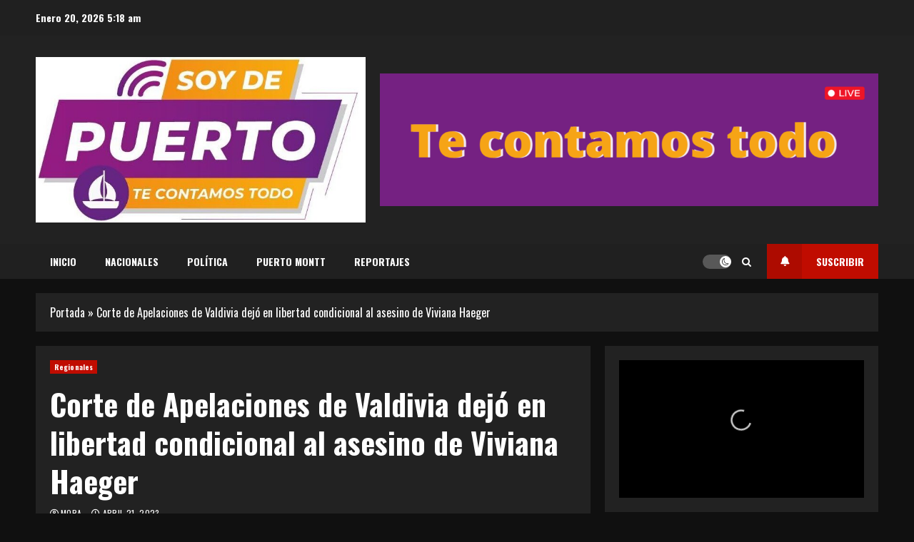

--- FILE ---
content_type: application/javascript
request_url: https://tv.arkeo.cl/system/misc/jwplayer8/jwplayer.js?2.14.7
body_size: 88385
content:
/*!
   JW Player version 8.4.4
   Copyright (c) 2018, JW Player, All Rights Reserved 
   This source code and its use and distribution is subject to the terms 
   and conditions of the applicable license agreement. 
   https://www.jwplayer.com/tos/
   This product includes portions of other software. For the full text of licenses, see
   https://ssl.p.jwpcdn.com/player/v/8.4.4/notice.txt
*/
window.jwplayer=function(e){function t(t){for(var n,i,o=t[0],u=t[1],a=0,s=[];a<o.length;a++)i=o[a],r[i]&&s.push(r[i][0]),r[i]=0;for(n in u)Object.prototype.hasOwnProperty.call(u,n)&&(e[n]=u[n]);for(c&&c(t);s.length;)s.shift()()}var n={},r={16:0};function i(t){if(n[t])return n[t].exports;var r=n[t]={i:t,l:!1,exports:{}};return e[t].call(r.exports,r,r.exports,i),r.l=!0,r.exports}i.e=function(e){var t=[],n=r[e];if(0!==n)if(n)t.push(n[2]);else{var o=new Promise(function(t,i){n=r[e]=[t,i]});t.push(n[2]=o);var u=document.getElementsByTagName("head")[0],a=document.createElement("script");a.charset="utf-8",a.timeout=35,i.nc&&a.setAttribute("nonce",i.nc),a.src=i.p+""+({0:"provider.html5",1:"jwplayer.controls",2:"polyfills.intersection-observer",3:"jwplayer.core",4:"jwplayer.core.controls",5:"jwplayer.core.controls.polyfills",6:"jwplayer.core.controls.html5",7:"jwplayer.core.controls.polyfills.html5",8:"provider.flash",9:"provider.hlsjs",10:"provider.shaka",11:"polyfills.webvtt",12:"jwplayer.vr",13:"provider.airplay",14:"provider.cast",15:"vttparser"}[e]||e)+".js";var c=setTimeout(function(){s({type:"timeout",target:a})},35e3);function s(t){a.onerror=a.onload=null,clearTimeout(c);var n=r[e];if(0!==n){if(n){var i=t&&("load"===t.type?"missing":t.type),o=t&&t.target&&t.target.src,u=new Error("Loading chunk "+e+" failed.\n("+i+": "+o+")");u.type=i,u.request=o,n[1](u)}r[e]=void 0}}a.onerror=a.onload=s,u.appendChild(a)}return Promise.all(t)},i.m=e,i.c=n,i.d=function(e,t,n){i.o(e,t)||Object.defineProperty(e,t,{configurable:!1,enumerable:!0,get:n})},i.r=function(e){Object.defineProperty(e,"__esModule",{value:!0})},i.n=function(e){var t=e&&e.__esModule?function(){return e.default}:function(){return e};return i.d(t,"a",t),t},i.o=function(e,t){return Object.prototype.hasOwnProperty.call(e,t)},i.p="",i.oe=function(e){throw console.error(e),e};var o=window.webpackJsonpjwplayer=window.webpackJsonpjwplayer||[],u=o.push.bind(o);o.push=t,o=o.slice();for(var a=0;a<o.length;a++)t(o[a]);var c=u;return i(i.s=57)}([function(e,t,n){"use strict";n.d(t,"i",function(){return C}),n.d(t,"A",function(){return E}),n.d(t,"F",function(){return S}),n.d(t,"l",function(){return L}),n.d(t,"k",function(){return M}),n.d(t,"a",function(){return N}),n.d(t,"b",function(){return I}),n.d(t,"G",function(){return B}),n.d(t,"n",function(){return Q}),n.d(t,"H",function(){return W}),n.d(t,"e",function(){return X}),n.d(t,"J",function(){return U}),n.d(t,"m",function(){return J}),n.d(t,"h",function(){return K}),n.d(t,"p",function(){return $}),n.d(t,"c",function(){return G}),n.d(t,"C",function(){return te}),n.d(t,"I",function(){return ie}),n.d(t,"q",function(){return ae}),n.d(t,"g",function(){return ce}),n.d(t,"j",function(){return se}),n.d(t,"D",function(){return le}),n.d(t,"w",function(){return de}),n.d(t,"t",function(){return me}),n.d(t,"v",function(){return ge}),n.d(t,"x",function(){return be}),n.d(t,"s",function(){return ye}),n.d(t,"u",function(){return je}),n.d(t,"r",function(){return we}),n.d(t,"y",function(){return Oe}),n.d(t,"o",function(){return ke}),n.d(t,"d",function(){return Ee}),n.d(t,"E",function(){return xe}),n.d(t,"B",function(){return Se}),n.d(t,"z",function(){return Pe});var r=n(21),i={},o=Array.prototype,u=Object.prototype,a=Function.prototype,c=o.slice,s=o.concat,l=u.toString,f=u.hasOwnProperty,d=o.map,p=o.reduce,v=o.forEach,h=o.filter,m=o.every,g=o.some,b=o.indexOf,y=Array.isArray,j=Object.keys,w=a.bind,O=window.isFinite,C=function(e,t,n){var r=void 0,o=void 0;if(null==e)return e;if(v&&e.forEach===v)e.forEach(t,n);else if(e.length===+e.length){for(r=0,o=e.length;r<o;r++)if(t.call(n,e[r],r,e)===i)return}else{var u=oe(e);for(r=0,o=u.length;r<o;r++)if(t.call(n,e[u[r]],u[r],e)===i)return}return e},k=C,E=function(e,t,n){var r=[];return null==e?r:d&&e.map===d?e.map(t,n):(C(e,function(e,i,o){r.push(t.call(n,e,i,o))}),r)},x=E,S=function(e,t,n,r){var i=arguments.length>2;if(null==e&&(e=[]),p&&e.reduce===p)return r&&(t=G(t,r)),i?e.reduce(t,n):e.reduce(t);if(C(e,function(e,o,u){i?n=t.call(r,n,e,o,u):(n=e,i=!0)}),!i)throw new TypeError("Reduce of empty array with no initial value");return n},T=S,P=S,L=function(e,t,n){var r=void 0;return I(e,function(e,i,o){if(t.call(n,e,i,o))return r=e,!0}),r},A=L,M=function(e,t,n){var r=[];return null==e?r:h&&e.filter===h?e.filter(t,n):(C(e,function(e,i,o){t.call(n,e,i,o)&&r.push(e)}),r)},_=M,N=function(e,t,n){t||(t=ke);var r=!0;return null==e?r:m&&e.every===m?e.every(t,n):(C(e,function(e,o,u){if(!(r=r&&t.call(n,e,o,u)))return i}),!!r)},F=N,I=function(e,t,n){t||(t=ke);var r=!1;return null==e?r:g&&e.some===g?e.some(t,n):(C(e,function(e,o,u){if(r||(r=t.call(n,e,o,u)))return i}),!!r)},R=I,B=function(e){return null==e?0:e.length===+e.length?e.length:oe(e).length},D=function(e,t){var n=void 0;return function(){return--e>0&&(n=t.apply(this,arguments)),e<=1&&(t=null),n}},z=function(e){return null==e?ke:me(e)?e:xe(e)},q=function(e){return function(t,n,r){var i={};return n=z(n),C(t,function(o,u){var a=n.call(r,o,u,t);e(i,a,o)}),i}},Q=q(function(e,t,n){Ce(e,t)?e[t].push(n):e[t]=[n]}),V=q(function(e,t,n){e[t]=n}),W=function(e,t,n,r){for(var i=(n=z(n)).call(r,t),o=0,u=e.length;o<u;){var a=o+u>>>1;n.call(r,e[a])<i?o=a+1:u=a}return o},X=function(e,t){return null!=e&&(e.length!==+e.length&&(e=ue(e)),$(e,t)>=0)},H=X,U=function(e,t){return M(e,Se(t))},J=function(e,t){return L(e,Se(t))},K=function(e){var t=s.apply(o,c.call(arguments,1));return M(e,function(e){return!X(t,e)})},$=function(e,t,n){if(null==e)return-1;var r=0,i=e.length;if(n){if("number"!=typeof n)return e[r=W(e,t)]===t?r:-1;r=n<0?Math.max(0,i+n):n}if(b&&e.indexOf===b)return e.indexOf(t,n);for(;r<i;r++)if(e[r]===t)return r;return-1},Y=function(){},G=function(e,t){var n=void 0,r=void 0;if(w&&e.bind===w)return w.apply(e,c.call(arguments,1));if(!me(e))throw new TypeError;return n=c.call(arguments,2),r=function(){if(!(this instanceof r))return e.apply(t,n.concat(c.call(arguments)));Y.prototype=e.prototype;var i=new Y;Y.prototype=null;var o=e.apply(i,n.concat(c.call(arguments)));return Object(o)===o?o:i}},Z=function(e){var t=c.call(arguments,1);return function(){for(var n=0,r=t.slice(),i=0,o=r.length;i<o;i++)Ce(r[i],"partial")&&(r[i]=arguments[n++]);for(;n<arguments.length;)r.push(arguments[n++]);return e.apply(this,r)}},ee=Z(D,2),te=function(e,t){var n={};return t||(t=ke),function(){var r=t.apply(this,arguments);return Ce(n,r)?n[r]:n[r]=e.apply(this,arguments)}},ne=function(e,t){var n=c.call(arguments,2);return setTimeout(function(){return e.apply(null,n)},t)},re=Z(ne,{partial:Z},1),ie=function(e,t,n){var r=void 0,i=void 0,o=void 0,u=null,a=0;n||(n={});var c=function(){a=!1===n.leading?0:Te(),u=null,o=e.apply(r,i),r=i=null};return function(){a||!1!==n.leading||(a=Te);var s=t-(Te-a);return r=this,i=arguments,s<=0?(clearTimeout(u),u=null,a=Te,o=e.apply(r,i),r=i=null):u||!1===n.trailing||(u=setTimeout(c,s)),o}},oe=function(e){if(!de(e))return[];if(j)return j(e);var t=[];for(var n in e)Ce(e,n)&&t.push(n);return t},ue=function(e){for(var t=oe(e),n=oe.length,r=Array(n),i=0;i<n;i++)r[i]=e[t[i]];return r},ae=function(e){for(var t={},n=oe(e),r=0,i=n.length;r<i;r++)t[e[n[r]]]=n[r];return t},ce=function(e){return C(c.call(arguments,1),function(t){if(t)for(var n in t)void 0===e[n]&&(e[n]=t[n])}),e},se=Object.assign||function(e){return C(c.call(arguments,1),function(t){if(t)for(var n in t)Object.prototype.hasOwnProperty.call(t,n)&&(e[n]=t[n])}),e},le=function(e){var t={},n=s.apply(o,c.call(arguments,1));return C(n,function(n){n in e&&(t[n]=e[n])}),t},fe=y||function(e){return"[object Array]"==l.call(e)},de=function(e){return e===Object(e)},pe=[];C(["Function","String","Number","Date","RegExp"],function(e){pe[e]=function(t){return l.call(t)=="[object "+e+"]"}}),pe.Function=function(e){return"function"==typeof e};var ve=pe.Date,he=pe.RegExp,me=pe.Function,ge=pe.Number,be=pe.String,ye=function(e){return O(e)&&!je(parseFloat(e))},je=function(e){return ge(e)&&e!=+e},we=function(e){return!0===e||!1===e||"[object Boolean]"==l.call(e)},Oe=function(e){return void 0===e},Ce=function(e,t){return f.call(e,t)},ke=function(e){return e},Ee=function(e){return function(){return e}},xe=function(e){return function(t){return t[e]}},Se=function(e){return function(t){if(t===e)return!0;for(var n in e)if(e[n]!==t[n])return!1;return!0}},Te=r.a,Pe=function(e){return ge(e)&&!je(e)};t.f={after:function(e,t){return function(){if(--e<1)return t.apply(this,arguments)}},all:N,any:I,before:D,bind:G,clone:function(e){return de(e)?fe(e)?e.slice():se({},e):e},collect:x,compact:function(e){return M(e,ke)},constant:Ee,contains:X,defaults:ce,defer:re,delay:ne,detect:A,difference:K,each:C,every:F,extend:se,filter:M,find:L,findWhere:J,foldl:T,forEach:k,groupBy:Q,has:Ce,identity:ke,include:H,indexBy:V,indexOf:$,inject:P,invert:ae,isArray:fe,isBoolean:we,isDate:ve,isFinite:ye,isFunction:me,isNaN:je,isNull:function(e){return null===e},isNumber:ge,isObject:de,isRegExp:he,isString:be,isUndefined:Oe,isValidNumber:Pe,keys:oe,last:function(e,t,n){if(null!=e)return null==t||n?e[e.length-1]:c.call(e,Math.max(e.length-t,0))},map:E,matches:Se,max:function(e,t,n){if(!t&&fe(e)&&e[0]===+e[0]&&e.length<65535)return Math.max.apply(Math,e);var r=-1/0,i=-1/0;return C(e,function(e,o,u){var a=t?t.call(n,e,o,u):e;a>i&&(r=e,i=a)}),r},memoize:te,now:Te,omit:function(e){var t={},n=s.apply(o,c.call(arguments,1));for(var r in e)X(n,r)||(t[r]=e[r]);return t},once:ee,partial:Z,pick:le,pluck:function(e,t){return E(e,xe(t))},property:xe,propertyOf:function(e){return null==e?function(){}:function(t){return e[t]}},reduce:S,reject:function(e,t,n){return M(e,function(e,r,i){return!t.call(n,e,r,i)},n)},result:function(e,t){if(null!=e){var n=e[t];return me(n)?n.call(e):n}},select:_,size:B,some:R,sortedIndex:W,throttle:ie,where:U,without:function(e){return K(e,c.call(arguments,1))}}},function(e,t,n){"use strict";n.d(t,"w",function(){return o}),n.d(t,"v",function(){return u}),n.d(t,"r",function(){return a}),n.d(t,"q",function(){return c}),n.d(t,"p",function(){return s}),n.d(t,"s",function(){return l}),n.d(t,"t",function(){return f}),n.d(t,"a",function(){return d}),n.d(t,"u",function(){return p}),n.d(t,"b",function(){return v}),n.d(t,"d",function(){return h}),n.d(t,"c",function(){return m}),n.d(t,"g",function(){return g}),n.d(t,"e",function(){return b}),n.d(t,"f",function(){return y}),n.d(t,"k",function(){return j}),n.d(t,"h",function(){return w}),n.d(t,"i",function(){return O}),n.d(t,"j",function(){return C}),n.d(t,"l",function(){return k}),n.d(t,"m",function(){return E}),n.d(t,"n",function(){return x}),n.d(t,"o",function(){return S}),n.d(t,"y",function(){return T}),n.d(t,"x",function(){return P});var r=n(0),i=function(){function e(e,t){for(var n=0;n<t.length;n++){var r=t[n];r.enumerable=r.enumerable||!1,r.configurable=!0,"value"in r&&(r.writable=!0),Object.defineProperty(e,r.key,r)}}return function(t,n,r){return n&&e(t.prototype,n),r&&e(t,r),t}}();var o=1e5,u=100001,a=100011,c=100012,s=100013,l=101e3,f=102e3,d=202e3,p=104e3,v=203e3,h=203640,m=204e3,g=210001,b=21e4,y=214e3,j="cantPlayVideo",w="badConnection",O="cantLoadPlayer",C="cantPlayInBrowser",k="liveStreamDown",E="protectedContent",x="technicalError",S=function(){function e(t,n){var i=arguments.length>2&&void 0!==arguments[2]?arguments[2]:null;!function(e,t){if(!(e instanceof t))throw new TypeError("Cannot call a class as a function")}(this,e),this.code=Object(r.z)(n)?n:0,this.key=t,this.sourceError=i}return i(e,null,[{key:"logMessage",value:function(e){var t=e%1e3,n=Math.floor((e-t)/1e3),r=e;return t>=400&&t<600&&(r=n+"400-"+n+"599"),"JW Player Error "+e+". For more information see https://developer.jwplayer.com/jw-player/docs/developer-guide/api/errors-reference#"+r}}]),e}();function T(e,t,n){return n instanceof S&&n.code?n:new S(e,t,n)}function P(e,t){var n=T(x,t,e);return n.code=(e.code||0)+t,n}},function(e,t,n){"use strict";n.d(t,"h",function(){return o}),n.d(t,"d",function(){return u}),n.d(t,"i",function(){return a}),n.d(t,"a",function(){return c}),n.d(t,"b",function(){return s}),n.d(t,"f",function(){return l}),n.d(t,"c",function(){return f}),n.d(t,"e",function(){return d}),n.d(t,"g",function(){return p});var r=n(0),i=window.parseFloat;function o(e){return e.replace(/^\s+|\s+$/g,"")}function u(e,t,n){for(e=""+e,n=n||"0";e.length<t;)e=n+e;return e}function a(e,t){for(var n=e.attributes,r=0;r<n.length;r++)if(n[r].name&&n[r].name.toLowerCase()===t.toLowerCase())return n[r].value.toString();return""}function c(e){if(!e||"rtmp"===e.substr(0,4))return"";var t=/[(,]format=(m3u8|mpd)-/i.exec(e);return t?t[1]:(e=e.split("?")[0].split("#")[0]).lastIndexOf(".")>-1?e.substr(e.lastIndexOf(".")+1,e.length).toLowerCase():void 0}function s(e){var t=(e/60|0)%60,n=e%60;return u(e/3600|0,2)+":"+u(t,2)+":"+u(n.toFixed(3),6)}function l(e,t){if(!e)return 0;if(Object(r.z)(e))return e;var n=e.replace(",","."),o=n.slice(-1),u=n.split(":"),a=u.length,c=0;if("s"===o)c=i(n);else if("m"===o)c=60*i(n);else if("h"===o)c=3600*i(n);else if(a>1){var s=a-1;4===a&&(t&&(c=i(u[s])/t),s-=1),c+=i(u[s]),c+=60*i(u[s-1]),a>=3&&(c+=3600*i(u[s-2]))}else c=i(n);return Object(r.z)(c)?c:0}function f(e,t,n){if(Object(r.x)(e)&&"%"===e.slice(-1)){var o=i(e);return t&&Object(r.z)(t)&&Object(r.z)(o)?t*o/100:null}return l(e,n)}function d(e,t){return e.map(function(e){return t+e})}function p(e,t){return e.map(function(e){return e+t})}},function(e,t,n){"use strict";n.d(t,"Ia",function(){return r}),n.d(t,"La",function(){return i}),n.d(t,"Ja",function(){return o}),n.d(t,"Na",function(){return u}),n.d(t,"Oa",function(){return a}),n.d(t,"Ka",function(){return c}),n.d(t,"Ma",function(){return s}),n.d(t,"Pa",function(){return l}),n.d(t,"s",function(){return f}),n.d(t,"u",function(){return d}),n.d(t,"t",function(){return p}),n.d(t,"n",function(){return v}),n.d(t,"q",function(){return h}),n.d(t,"Qa",function(){return m}),n.d(t,"r",function(){return g}),n.d(t,"X",function(){return b}),n.d(t,"U",function(){return y}),n.d(t,"v",function(){return j}),n.d(t,"W",function(){return w}),n.d(t,"w",function(){return O}),n.d(t,"a",function(){return C}),n.d(t,"b",function(){return k}),n.d(t,"c",function(){return E}),n.d(t,"d",function(){return x}),n.d(t,"e",function(){return S}),n.d(t,"h",function(){return T}),n.d(t,"E",function(){return P}),n.d(t,"Fa",function(){return L}),n.d(t,"O",function(){return A}),n.d(t,"B",function(){return M}),n.d(t,"A",function(){return _}),n.d(t,"D",function(){return N}),n.d(t,"p",function(){return F}),n.d(t,"Aa",function(){return I}),n.d(t,"m",function(){return R}),n.d(t,"F",function(){return B}),n.d(t,"G",function(){return D}),n.d(t,"L",function(){return z}),n.d(t,"M",function(){return q}),n.d(t,"P",function(){return Q}),n.d(t,"Ha",function(){return V}),n.d(t,"Z",function(){return W}),n.d(t,"C",function(){return X}),n.d(t,"Q",function(){return H}),n.d(t,"N",function(){return U}),n.d(t,"R",function(){return J}),n.d(t,"T",function(){return K}),n.d(t,"K",function(){return $}),n.d(t,"J",function(){return Y}),n.d(t,"H",function(){return G}),n.d(t,"I",function(){return Z}),n.d(t,"S",function(){return ee}),n.d(t,"o",function(){return te}),n.d(t,"x",function(){return ne}),n.d(t,"Ga",function(){return re}),n.d(t,"Ba",function(){return ie}),n.d(t,"Ca",function(){return oe}),n.d(t,"f",function(){return ue}),n.d(t,"g",function(){return ae}),n.d(t,"Y",function(){return ce}),n.d(t,"z",function(){return se}),n.d(t,"l",function(){return le}),n.d(t,"k",function(){return fe}),n.d(t,"Da",function(){return de}),n.d(t,"Ea",function(){return pe}),n.d(t,"Ra",function(){return ve}),n.d(t,"y",function(){return he}),n.d(t,"j",function(){return me}),n.d(t,"V",function(){return ge}),n.d(t,"i",function(){return be});var r="buffering",i="idle",o="complete",u="paused",a="playing",c="error",s="loading",l="stalled",f="drag",d="dragStart",p="dragEnd",v="click",h="doubleClick",m="tap",g="doubleTap",b="over",y="move",j="enter",w="out",O=c,C="adClick",k="adPause",E="adPlay",x="adSkipped",S="adTime",T="autostartNotAllowed",P=o,L="ready",A="seek",M="beforePlay",_="beforeComplete",N="bufferFull",F="displayClick",I="playlistComplete",R="cast",B="mediaError",D="firstFrame",z="playAttempt",q="playAttemptFailed",Q="seeked",V="setupError",W="state",X="bufferChange",H="time",U="ratechange",J="mediaType",K="volume",$="mute",Y="meta",G="levels",Z="levelsChanged",ee="visualQuality",te="controls",ne="fullscreen",re="resize",ie="playlistItem",oe="playlist",ue="audioTracks",ae="audioTrackChanged",ce="playbackRateChanged",se="logoClick",le="captionsList",fe="captionsChanged",de="providerChanged",pe="providerFirstFrame",ve="userAction",he="instreamClick",me="breakpoint",ge="fullscreenchange",be="bandwidthEstimate"},function(e,t,n){"use strict";n.d(t,"b",function(){return i}),n.d(t,"d",function(){return o}),n.d(t,"a",function(){return u}),n.d(t,"c",function(){return a});var r=n(2);function i(e){var t="";return e&&(e.localName?t=e.localName:e.baseName&&(t=e.baseName)),t}function o(e){var t="";return e&&(e.textContent?t=Object(r.h)(e.textContent):e.text&&(t=Object(r.h)(e.text))),t}function u(e,t){return e.childNodes[t]}function a(e){return e.childNodes?e.childNodes.length:0}},function(e,t,n){"use strict";var r=setTimeout;function i(){}function o(e){if(!(this instanceof o))throw new TypeError("Promises must be constructed via new");if("function"!=typeof e)throw new TypeError("not a function");this._state=0,this._handled=!1,this._value=void 0,this._deferreds=[],l(e,this)}function u(e,t){for(;3===e._state;)e=e._value;0!==e._state?(e._handled=!0,o._immediateFn(function(){var n=1===e._state?t.onFulfilled:t.onRejected;if(null!==n){var r;try{r=n(e._value)}catch(e){return void c(t.promise,e)}a(t.promise,r)}else(1===e._state?a:c)(t.promise,e._value)})):e._deferreds.push(t)}function a(e,t){try{if(t===e)throw new TypeError("A promise cannot be resolved with itself.");if(t&&("object"==typeof t||"function"==typeof t)){var n=t.then;if(t instanceof o)return e._state=3,e._value=t,void s(e);if("function"==typeof n)return void l((r=n,i=t,function(){r.apply(i,arguments)}),e)}e._state=1,e._value=t,s(e)}catch(t){c(e,t)}var r,i}function c(e,t){e._state=2,e._value=t,s(e)}function s(e){2===e._state&&0===e._deferreds.length&&o._immediateFn(function(){e._handled||o._unhandledRejectionFn(e._value)});for(var t=0,n=e._deferreds.length;t<n;t++)u(e,e._deferreds[t]);e._deferreds=null}function l(e,t){var n=!1;try{e(function(e){n||(n=!0,a(t,e))},function(e){n||(n=!0,c(t,e))})}catch(e){if(n)return;n=!0,c(t,e)}}o.prototype.catch=function(e){return this.then(null,e)},o.prototype.then=function(e,t){var n=new this.constructor(i);return u(this,new function(e,t,n){this.onFulfilled="function"==typeof e?e:null,this.onRejected="function"==typeof t?t:null,this.promise=n}(e,t,n)),n},o.prototype.finally=function(e){var t=this.constructor;return this.then(function(n){return t.resolve(e()).then(function(){return n})},function(n){return t.resolve(e()).then(function(){return t.reject(n)})})},o.all=function(e){return new o(function(t,n){if(!e||void 0===e.length)throw new TypeError("Promise.all accepts an array");var r=Array.prototype.slice.call(e);if(0===r.length)return t([]);var i=r.length;function o(e,u){try{if(u&&("object"==typeof u||"function"==typeof u)){var a=u.then;if("function"==typeof a)return void a.call(u,function(t){o(e,t)},n)}r[e]=u,0==--i&&t(r)}catch(e){n(e)}}for(var u=0;u<r.length;u++)o(u,r[u])})},o.resolve=function(e){return e&&"object"==typeof e&&e.constructor===o?e:new o(function(t){t(e)})},o.reject=function(e){return new o(function(t,n){n(e)})},o.race=function(e){return new o(function(t,n){for(var r=0,i=e.length;r<i;r++)e[r].then(t,n)})},o._immediateFn="function"==typeof setImmediate&&function(e){setImmediate(e)}||function(e){r(e,0)},o._unhandledRejectionFn=function(e){"undefined"!=typeof console&&console&&console.warn("Possible Unhandled Promise Rejection:",e)};var f=o;n.d(t,"b",function(){return p});var d=window.Promise||(window.Promise=f),p=d.resolve();t.a=d},function(e,t,n){"use strict";n.d(t,"c",function(){return o}),n.d(t,"d",function(){return u}),n.d(t,"b",function(){return a}),n.d(t,"e",function(){return c}),n.d(t,"f",function(){return s});var r="function"==typeof Symbol&&"symbol"==typeof Symbol.iterator?function(e){return typeof e}:function(e){return e&&"function"==typeof Symbol&&e.constructor===Symbol&&e!==Symbol.prototype?"symbol":typeof e},i=[].slice;function o(e,t,n){if(!f(this,"on",e,[t,n])||!t)return this;var r=this._events||(this._events={});return(r[e]||(r[e]=[])).push({callback:t,context:n}),this}function u(e,t,n){if(!f(this,"once",e,[t,n])||!t)return this;var r=0,i=this,o=function n(){r++||(i.off(e,n),t.apply(this,arguments))};return o._callback=t,this.on(e,o,n)}function a(e,t,n){if(!this._events||!f(this,"off",e,[t,n]))return this;if(!e&&!t&&!n)return delete this._events,this;for(var r=e?[e]:Object.keys(this._events),i=0,o=r.length;i<o;i++){e=r[i];var u=this._events[e];if(u){var a=this._events[e]=[];if(t||n)for(var c=0,s=u.length;c<s;c++){var l=u[c];(t&&t!==l.callback&&t!==l.callback._callback||n&&n!==l.context)&&a.push(l)}a.length||delete this._events[e]}}return this}function c(e){if(!this._events)return this;var t=i.call(arguments,1);if(!f(this,"trigger",e,t))return this;var n=this._events[e],r=this._events.all;return n&&d(n,t,this),r&&d(r,arguments,this),this}function s(e){if(!this._events)return this;var t=i.call(arguments,1);if(!f(this,"trigger",e,t))return this;var n=this._events[e],r=this._events.all;return n&&d(n,t,this,e),r&&d(r,arguments,this,e),this}var l=/\s+/;function f(e,t,n,i){if(!n)return!0;if("object"===(void 0===n?"undefined":r(n))){for(var o in n)Object.prototype.hasOwnProperty.call(n,o)&&e[t].apply(e,[o,n[o]].concat(i));return!1}if(l.test(n)){for(var u=n.split(l),a=0,c=u.length;a<c;a++)e[t].apply(e,[u[a]].concat(i));return!1}return!0}function d(e,t,n,r){for(var i=-1,o=e.length;++i<o;){var u=e[i];if(r)try{u.callback.apply(u.context||n,t)}catch(e){console.log('Error in "'+r+'" event handler:',e)}else u.callback.apply(u.context||n,t)}}t.a={on:o,once:u,off:a,trigger:c}},function(e,t,n){"use strict";n.r(t);var r=n(8);function i(e,t){if(e&&e.length>t)return e[t]}var o=n(0);n.d(t,"Browser",function(){return a}),n.d(t,"OS",function(){return c}),n.d(t,"Features",function(){return s});var u=navigator.userAgent;var a={},c={},s={};Object.defineProperties(a,{androidNative:{get:Object(o.C)(r.c),enumerable:!0},chrome:{get:Object(o.C)(r.d),enumerable:!0},edge:{get:Object(o.C)(r.e),enumerable:!0},facebook:{get:Object(o.C)(r.g),enumerable:!0},firefox:{get:Object(o.C)(r.f),enumerable:!0},ie:{get:Object(o.C)(r.i),enumerable:!0},msie:{get:Object(o.C)(r.n),enumerable:!0},safari:{get:Object(o.C)(r.q),enumerable:!0},version:{get:Object(o.C)(function(e,t){var n=void 0,r=void 0,i=void 0,o=void 0;return e.chrome?n=-1!==t.indexOf("Chrome")?t.substring(t.indexOf("Chrome")+7):t.substring(t.indexOf("CriOS")+6):e.safari?n=t.substring(t.indexOf("Version")+8):e.firefox?n=t.substring(t.indexOf("Firefox")+8):e.edge?n=t.substring(t.indexOf("Edge")+5):e.ie&&(-1!==t.indexOf("rv:")?n=t.substring(t.indexOf("rv:")+3):-1!==t.indexOf("MSIE")&&(n=t.substring(t.indexOf("MSIE")+5))),n&&(-1!==(o=n.indexOf(";"))&&(n=n.substring(0,o)),-1!==(o=n.indexOf(" "))&&(n=n.substring(0,o)),-1!==(o=n.indexOf(")"))&&(n=n.substring(0,o)),r=parseInt(n,10),i=parseInt(n.split(".")[1],10)),{version:n,major:r,minor:i}}.bind(void 0,a,u)),enumerable:!0}}),Object.defineProperties(c,{android:{get:Object(o.C)(r.b),enumerable:!0},iOS:{get:Object(o.C)(r.j),enumerable:!0},mobile:{get:Object(o.C)(r.o),enumerable:!0},mac:{get:Object(o.C)(r.p),enumerable:!0},iPad:{get:Object(o.C)(r.k),enumerable:!0},iPhone:{get:Object(o.C)(r.l),enumerable:!0},windows:{get:Object(o.C)(function(){return u.indexOf("Windows")>-1}),enumerable:!0},version:{get:Object(o.C)(function(e,t){var n=void 0,r=void 0,o=void 0;if(e.windows)switch(n=i(/Windows(?: NT|)? ([._\d]+)/.exec(t),1)){case"6.1":n="7.0";break;case"6.2":n="8.0";break;case"6.3":n="8.1"}else e.android?n=i(/Android ([._\d]+)/.exec(t),1):e.iOS?n=i(/OS ([._\d]+)/.exec(t),1):e.mac&&(n=i(/Mac OS X (10[._\d]+)/.exec(t),1));if(n){r=parseInt(n,10);var u=n.split(/[._]/);u&&(o=parseInt(u[1],10))}return{version:n,major:r,minor:o}}.bind(void 0,c,u)),enumerable:!0}}),Object.defineProperties(s,{flash:{get:Object(o.C)(r.h),enumerable:!0},flashVersion:{get:Object(o.C)(r.a),enumerable:!0},iframe:{get:Object(o.C)(r.m),enumerable:!0},passiveEvents:{get:Object(o.C)(function(){var e=!1;try{var t=Object.defineProperty({},"passive",{get:function(){e=!0}});window.addEventListener("testPassive",null,t),window.removeEventListener("testPassive",null,t)}catch(e){}return e}),enumerable:!0},backgroundLoading:{get:Object(o.C)(function(){return!(c.iOS||a.safari)}),enumerable:!0}})},function(e,t,n){"use strict";n.d(t,"h",function(){return u}),n.d(t,"f",function(){return a}),n.d(t,"l",function(){return s}),n.d(t,"k",function(){return l}),n.d(t,"p",function(){return f}),n.d(t,"g",function(){return d}),n.d(t,"e",function(){return p}),n.d(t,"n",function(){return v}),n.d(t,"d",function(){return h}),n.d(t,"i",function(){return m}),n.d(t,"q",function(){return g}),n.d(t,"j",function(){return b}),n.d(t,"c",function(){return y}),n.d(t,"b",function(){return j}),n.d(t,"o",function(){return w}),n.d(t,"m",function(){return O}),n.d(t,"a",function(){return C});var r=navigator.userAgent;function i(e){return null!==r.match(e)}function o(e){return function(){return i(e)}}function u(){var e=C();return!!(e&&e>=18)}var a=o(/gecko\//i),c=o(/trident\/.+rv:\s*11/i),s=o(/iP(hone|od)/i),l=o(/iPad/i),f=o(/Macintosh/i),d=o(/FBAV/i);function p(){return i(/\sEdge\/\d+/i)}function v(){return i(/msie/i)}function h(){return i(/\s(?:(?:Headless)?Chrome|CriOS)\//i)&&!p()&&!i(/UCBrowser/i)}function m(){return p()||c()||v()}function g(){return i(/safari/i)&&!i(/(?:Chrome|CriOS|chromium|android|phantom)/i)}function b(){return i(/iP(hone|ad|od)/i)}function y(){return!(i(/chrome\/[123456789]/i)&&!i(/chrome\/18/i)&&!a())&&j()}function j(){return i(/Android/i)&&!i(/Windows Phone/i)}function w(){return b()||j()||i(/Windows Phone/i)}function O(){try{return window.self!==window.top}catch(e){return!0}}function C(){if(j())return 0;var e=navigator.plugins,t=void 0;if(e&&(t=e["Shockwave Flash"])&&t.description)return parseFloat(t.description.replace(/\D+(\d+\.?\d*).*/,"$1"));if(void 0!==window.ActiveXObject){try{if(t=new window.ActiveXObject("ShockwaveFlash.ShockwaveFlash"))return parseFloat(t.GetVariable("$version").split(" ")[1].replace(/\s*,\s*/,"."))}catch(e){return 0}return t}return 0}},function(e,t,n){"use strict";n.d(t,"h",function(){return o}),n.d(t,"e",function(){return u}),n.d(t,"o",function(){return a}),n.d(t,"d",function(){return l}),n.d(t,"a",function(){return f}),n.d(t,"l",function(){return d}),n.d(t,"m",function(){return p}),n.d(t,"p",function(){return v}),n.d(t,"n",function(){return h}),n.d(t,"g",function(){return m}),n.d(t,"b",function(){return g}),n.d(t,"f",function(){return b}),n.d(t,"c",function(){return y}),n.d(t,"j",function(){return j}),n.d(t,"i",function(){return w}),n.d(t,"k",function(){return O});var r=n(2),i=n(0);function o(e,t){return e.classList.contains(t)}function u(e){var t=document.createElement("div");return t.innerHTML=e,t.firstChild}function a(e){return e+(e.toString().indexOf("%")>0?"":"px")}function c(e){return Object(i.x)(e.className)?e.className.split(" "):[]}function s(e,t){t=Object(r.h)(t),e.className!==t&&(e.className=t)}function l(e){return e.classList?e.classList:c(e)}function f(e,t){var n=c(e);(Array.isArray(t)?t:t.split(" ")).forEach(function(e){Object(i.e)(n,e)||n.push(e)}),s(e,n.join(" "))}function d(e,t){var n=c(e),r=Array.isArray(t)?t:t.split(" ");s(e,Object(i.h)(n,r).join(" "))}function p(e,t,n){var r=e.className||"";t.test(r)?r=r.replace(t,n):n&&(r+=" "+n),s(e,r)}function v(e,t,n){var r=o(e,t);(n=Object(i.r)(n)?n:!r)!==r&&(n?f(e,t):d(e,t))}function h(e,t,n){e.setAttribute(t,n)}function m(e){for(;e.firstChild;)e.removeChild(e.firstChild)}function g(e){var t=document.createElement("link");t.rel="stylesheet",t.href=e,document.getElementsByTagName("head")[0].appendChild(t)}function b(e){e&&m(e)}function y(e){var t={left:0,right:0,width:0,height:0,top:0,bottom:0};if(!e||!document.body.contains(e))return t;var n=e.getBoundingClientRect(),r=window.pageYOffset,i=window.pageXOffset;return n.width||n.height||n.left||n.top?(t.left=n.left+i,t.right=n.right+i,t.top=n.top+r,t.bottom=n.bottom+r,t.width=n.right-n.left,t.height=n.bottom-n.top,t):t}function j(e,t){e.insertBefore(t,e.firstChild)}function w(e){return e.nextElementSibling}function O(e){return e.previousElementSibling}},function(e,t,n){"use strict";n.d(t,"a",function(){return f}),n.d(t,"c",function(){return d}),n.d(t,"b",function(){return p});var r=n(24),i=n(27),o=n(15),u=n(14),a=n(35),c=n(5),s=n(1),l=null,f={};function d(e){return l||(l=function(e){var t=e.get("controls"),l=v(),d=function(e,t){var n=e.get("playlist");if(Array.isArray(n)&&n.length)for(var u=Object(i.c)(Object(r.a)(n[0]),e),a=0;a<u.length;a++)for(var c=u[a],s=e.getProviders(),l=0;l<o.a.length;l++){var f=o.a[l];if(s.providerSupports(f,c))return f.name===t}return!1}(e,"html5");if(t&&l&&d)return h=n.e(7).then(function(e){n(33);var t=n(17).default;return a.a.controls=n(18).default,Object(u.a)(n(118).default),t}.bind(null,n)).catch(p(s.s+105)),f.html5=h,h;var h;if(t&&d)return function(){var e=n.e(6).then(function(e){var t=n(17).default;return a.a.controls=n(18).default,Object(u.a)(n(118).default),t}.bind(null,n)).catch(p(s.s+104));return f.html5=e,e}();if(t&&l)return n.e(5).then(function(e){n(33);var t=n(17).default;return a.a.controls=n(18).default,t}.bind(null,n)).catch(p(s.s+103));if(t)return n.e(4).then(function(e){var t=n(17).default;return a.a.controls=n(18).default,t}.bind(null,n)).catch(p(s.s+102));return(v()?n.e(2).then(function(e){return n(33)}.bind(null,n)).catch(p(s.s+120)):c.b).then(function(){return n.e(3).then(function(e){return n(17).default}.bind(null,n)).catch(p(s.s+101))})}(e)),l}function p(e,t){return function(){throw new s.o(s.i,e,t)}}function v(){var e=window.IntersectionObserverEntry;return!(e&&"IntersectionObserver"in window&&"intersectionRatio"in e.prototype)}},function(e,t,n){"use strict";n.r(t),n.d(t,"exists",function(){return i}),n.d(t,"isHTTPS",function(){return o}),n.d(t,"isRtmp",function(){return u}),n.d(t,"isYouTube",function(){return a}),n.d(t,"typeOf",function(){return c});var r="function"==typeof Symbol&&"symbol"==typeof Symbol.iterator?function(e){return typeof e}:function(e){return e&&"function"==typeof Symbol&&e.constructor===Symbol&&e!==Symbol.prototype?"symbol":typeof e};function i(e){switch(void 0===e?"undefined":r(e)){case"string":return e.length>0;case"object":return null!==e;case"undefined":return!1;default:return!0}}function o(){return"https:"===window.location.protocol}function u(e,t){return 0===e.indexOf("rtmp:")||"rtmp"===t}function a(e,t){return"youtube"===t||/^(http|\/\/).*(youtube\.com|youtu\.be)\/.+/.test(e)}function c(e){if(null===e)return"null";var t=void 0===e?"undefined":r(e);return"object"===t&&Array.isArray(e)?"array":t}},function(e,t,n){"use strict";n.r(t),n.d(t,"getAbsolutePath",function(){return o}),n.d(t,"isAbsolutePath",function(){return u}),n.d(t,"parseXML",function(){return c}),n.d(t,"serialize",function(){return s}),n.d(t,"parseDimension",function(){return l}),n.d(t,"timeFormat",function(){return f});var r=n(11),i=n(0);function o(e,t){if(Object(r.exists)(t)||(t=document.location.href),Object(r.exists)(e)){if(u(e))return e;var n=t.substring(0,t.indexOf("://")+3),i=t.substring(n.length,t.indexOf("/",n.length+1)),o=void 0;if(0===e.indexOf("/"))o=e.split("/");else{var a=t.split("?")[0];o=(a=a.substring(n.length+i.length+1,a.lastIndexOf("/"))).split("/").concat(e.split("/"))}for(var c=[],s=0;s<o.length;s++)o[s]&&Object(r.exists)(o[s])&&"."!==o[s]&&(".."===o[s]?c.pop():c.push(o[s]));return n+i+"/"+c.join("/")}}function u(e){return/^(?:(?:https?|file):)?\/\//.test(e)}function a(e){return Object(i.b)(e,function(e){return"parsererror"===e.nodeName})}function c(e){var t=null;try{(a((t=(new window.DOMParser).parseFromString(e,"text/xml")).childNodes)||t.childNodes&&a(t.childNodes[0].childNodes))&&(t=null)}catch(e){}return t}function s(e){if(void 0===e)return null;if("string"==typeof e&&e.length<6){var t=e.toLowerCase();if("true"===t)return!0;if("false"===t)return!1;if(!Object(i.u)(Number(e))&&!Object(i.u)(parseFloat(e)))return Number(e)}return e}function l(e){return"string"==typeof e?""===e?0:e.lastIndexOf("%")>-1?e:parseInt(e.replace("px",""),10):e}function f(e,t){if(e<=0&&!t||Object(i.u)(parseInt(e)))return"00:00";var n=e<0?"-":"";e=Math.abs(e);var r=Math.floor(e/3600),o=Math.floor((e-3600*r)/60),u=Math.floor(e%60);return n+(r?r+":":"")+(o<10?"0":"")+o+":"+(u<10?"0":"")+u}},function(e,t,n){"use strict";t.a=[]},function(e,t,n){"use strict";n.d(t,"a",function(){return a});var r=n(32),i=n(15),o=n(52),u=n(0);function a(e){var t=e.getName().name;if(!r.a[t]){if(!Object(u.l)(i.a,Object(u.B)({name:t}))){if(!Object(u.t)(e.supports))throw new Error("Tried to register a provider with an invalid object");i.a.unshift({name:t,supports:e.supports})}Object(u.g)(e.prototype,o.a),r.a[t]=e}}},function(e,t,n){"use strict";var r=n(28),i=n(7),o=n(22),u=n(0),a=n(11),c=n(34),s=Object(u.l)(r.a,Object(u.B)({name:"html5"})),l=s.supports;s.supports=function(e,t){var n=l.apply(this,arguments);if(n&&e.drm&&"hls"===e.type){var r=Object(o.a)(t)("drm");if(r&&e.drm.fairplay){var i=window.WebKitMediaKeys;return i&&i.isTypeSupported&&i.isTypeSupported("com.apple.fps.1_0","video/mp4")}return r}return n},r.a.push({name:"shaka",supports:function(e){if(e.drm&&!Object(c.a)(e.drm))return!1;var t=window.MediaSource;if(!window.HTMLVideoElement||!t)return!1;var n=!0;return e.mediaTypes&&(n=Object(u.a)(e.mediaTypes,function(e){return t.isTypeSupported(e)})),n&&("dash"===e.type||"mpd"===e.type||(e.file||"").indexOf("mpd-time-csf")>-1)}}),r.a.splice(0,0,{name:"hlsjs",supports:function(e){if(e.drm)return!1;var t=e.file.indexOf(".m3u8")>-1,n="hls"===e.type||"m3u8"===e.type;if(!t&&!n)return!1;var r=i.Browser.chrome||i.Browser.firefox||i.Browser.edge||i.Browser.ie&&11===i.Browser.version.major,o=i.OS.android&&!1===e.hlsjsdefault,u=i.Browser.safari&&!!e.safarihlsjs;return!!window.MediaSource&&!!window.MediaSource.isTypeSupported&&window.MediaSource.isTypeSupported('video/mp4;codecs="avc1.4d400d,mp4a.40.2"')&&(r||u)&&!o}}),r.a.push({name:"flash",supports:function(e){if(!i.Features.flash||e.drm)return!1;var t=e.type;return"hls"===t||"m3u8"===t||!Object(a.isRtmp)(e.file,t)&&["flv","f4v","mov","m4a","m4v","mp4","aac","f4a","mp3","mpeg","smil"].indexOf(t)>-1}}),t.a=r.a},function(e,t,n){"use strict";n.r(t),n.d(t,"getScriptPath",function(){return i}),n.d(t,"repo",function(){return o}),n.d(t,"versionCheck",function(){return u}),n.d(t,"loadFrom",function(){return a});var r=n(26),i=function(e){for(var t=document.getElementsByTagName("script"),n=0;n<t.length;n++){var r=t[n].src;if(r){var i=r.lastIndexOf("/"+e);if(i>=0)return r.substr(0,i+1)}}return""},o=function(){var e="//ssl.p.jwpcdn.com/player/v/8.4.4/";return""+("file:"===window.location.protocol?"https:":"")+e},u=function(e){var t=("0"+e).split(/\W/),n=r.a.split(/\W/),i=parseFloat(t[0]),o=parseFloat(n[0]);return!(i>o)&&!(i===o&&parseFloat("0"+t[1])>parseFloat(n[1]))},a=function(){return o()}},,,function(e,t,n){"use strict";t.a={debug:!1}},function(e,t,n){"use strict";n.d(t,"a",function(){return a}),n.d(t,"b",function(){return c}),n.d(t,"d",function(){return s}),n.d(t,"e",function(){return d}),n.d(t,"c",function(){return v});var r=n(2),i=n(38),o=n.n(i),u="function"==typeof Symbol&&"symbol"==typeof Symbol.iterator?function(e){return typeof e}:function(e){return e&&"function"==typeof Symbol&&e.constructor===Symbol&&e!==Symbol.prototype?"symbol":typeof e},a=o.a.clear;function c(e,t,n,r){n=n||"all-players";var i="";if("object"===(void 0===t?"undefined":u(t))){var a=document.createElement("div");s(a,t);var c=a.style.cssText;r&&c&&(c=c.replace(/;/g," !important;")),i="{"+c+"}"}else"string"==typeof t&&(i=t);""!==i&&"{}"!==i?o.a.style([[e,e+i]],n):o.a.clear(n,e)}function s(e,t){if(void 0!==e&&null!==e){void 0===e.length&&(e=[e]);var n=void 0,r={};for(n in t)Object.prototype.hasOwnProperty.call(t,n)&&(r[n]=f(n,t[n]));for(var i=0;i<e.length;i++){var o=e[i],u=void 0;if(void 0!==o&&null!==o)for(n in r)Object.prototype.hasOwnProperty.call(r,n)&&(u=l(n),o.style[u]!==r[n]&&(o.style[u]=r[n]))}}}function l(e){e=e.split("-");for(var t=1;t<e.length;t++)e[t]=e[t].charAt(0).toUpperCase()+e[t].slice(1);return e.join("")}function f(e,t){return""===t||void 0===t||null===t?"":"string"==typeof t&&isNaN(t)?/png|gif|jpe?g/i.test(t)&&t.indexOf("url")<0?"url("+t+")":t:0===t||"z-index"===e||"opacity"===e?""+t:/color/i.test(e)?"#"+Object(r.d)(t.toString(16).replace(/^0x/i,""),6):Math.ceil(t)+"px"}function d(e,t){s(e,{transform:t,webkitTransform:t,msTransform:t,mozTransform:t,oTransform:t})}var p=void 0;function v(e,t){var n="rgb",r=void 0!==t&&100!==t;if(r&&(n+="a"),!p){var i=document.createElement("canvas");i.height=1,i.width=1,p=i.getContext("2d")}e?isNaN(parseInt(e,16))||(e="#"+e):e="#000000",p.clearRect(0,0,1,1),p.fillStyle=e,p.fillRect(0,0,1,1);var o=p.getImageData(0,0,1,1).data;return n+="("+o[0]+", "+o[1]+", "+o[2],r&&(n+=", "+t/100),n+")"}},function(e,t,n){"use strict";n.d(t,"a",function(){return r});var r=Date.now||function(){return(new Date).getTime()}},function(e,t,n){"use strict";n.d(t,"a",function(){return v});var r="free",i="starter",o="business",u="premium",a="enterprise",c="platinum",s="ads",l="unlimited",f="trial",d="invalid",p="expired";function v(e){var t={setup:[r,i,o,u,a,s,l,f,c],drm:[a,s,l,f],ads:[s,l,f,c,a],jwpsrv:[r,i,o,u,a,s,f,c,d,p],discovery:[s,a,f,l]};return function(n){return t[n]&&t[n].indexOf(e)>-1}}},function(e,t,n){"use strict";var r=n(0),i=n(5),o="function"==typeof Symbol&&"symbol"==typeof Symbol.iterator?function(e){return typeof e}:function(e){return e&&"function"==typeof Symbol&&e.constructor===Symbol&&e!==Symbol.prototype?"symbol":typeof e};var u=function(){this.load=function(e,t,n,u){return n&&"object"===(void 0===n?"undefined":o(n))?i.a.all(Object.keys(n).filter(function(e){return e}).map(function(i){var o=n[i];return t.setupPlugin(i).then(function(t){if(!u.attributes._destroyed)return function(e,t,n){var i=e.name,o=document.createElement("div");o.id=n.id+"_"+i,o.className="jw-plugin jw-reset";var u=Object(r.j)({},t),a=e.getNewInstance(n,u,o);return n.addPlugin(i,a),a}(t,o,e)}).catch(function(e){return t.removePlugin(i),e instanceof Error?e:new Error("Error in "+i+' "'+e+'"')})})):i.b}},a=n(29),c=n(12),s=n(2),l=0,f=1,d=function(e){if("string"==typeof e){var t=(e=e.split("?")[0]).indexOf("://");if(t>0)return l;var n=e.indexOf("/"),r=Object(s.a)(e);return!(t<0&&n<0)||r&&isNaN(r)?f:2}};var p=function(e){this.url=e,this.promise_};Object.defineProperties(p.prototype,{promise:{get:function(){return this.promise_||this.load()},set:function(){}}}),Object(r.j)(p.prototype,{load:function(){var e=this,t=this.promise_;if(!t){if(2===d(this.url))t=i.a.resolve(this);else{var n=new a.a(function(e){switch(d(e)){case l:return e;case f:return Object(c.getAbsolutePath)(e,window.location.href)}}(this.url));this.loader=n,t=n.load().then(function(){return e})}this.promise_=t}return t},registerPlugin:function(e,t,n){this.name=e,this.target=t,this.js=n},getNewInstance:function(e,t,n){var r=this.js;if("function"!=typeof r)throw new Error('"'+this.url+'" did not call registerPlugin');var i=new r(e,t,n);return i.addToPlayer=function(){var t=e.getContainer().querySelector(".jw-overlays");t&&(n.left=t.style.left,n.top=t.style.top,t.appendChild(n),i.displayArea=t)},i.resizeHandler=function(){var e=i.displayArea;e&&i.resize(e.clientWidth,e.clientHeight)},i}});var v=p,h=n(30),m={},g=function(e){return e.replace(/^(.*\/)?([^-]*)-?.*\.(js)$/,"$2")},b=function(){},y=b.prototype;y.setupPlugin=function(e){var t=this.getPlugin(e);return t?(t.url!==e&&Object(h.a)('JW Plugin "'+g(e)+'" already loaded from "'+t.url+'". Ignoring "'+e+'."'),t.promise):this.addPlugin(e).load()},y.addPlugin=function(e){var t=g(e),n=m[t];return n||(n=new v(e),m[t]=n),n},y.getPlugin=function(e){return m[g(e)]},y.removePlugin=function(e){delete m[g(e)]},y.getPlugins=function(){return m};var j=b;n.d(t,"b",function(){return O}),n.d(t,"a",function(){return C});var w=new j,O=function(e,t,n){var r=w.addPlugin(e);r.js||r.registerPlugin(e,t,n)};function C(e,t){var n=e.get("plugins");return window.jwplayerPluginJsonp=O,(e.pluginLoader=e.pluginLoader||new u).load(t,w,n,e).then(function(t){if(!e.attributes._destroyed)return t&&t.forEach(function(e){e instanceof Error&&Object(h.a)(e.message)}),delete window.jwplayerPluginJsonp,t})}},function(e,t,n){"use strict";var r=n(0),i=n(31),o=function(e){if(e&&e.file)return Object(r.j)({},{kind:"captions",default:!1},e)},u=Array.isArray;t.a=function(e){u((e=e||{}).tracks)||delete e.tracks;var t=Object(r.j)({},{sources:[],tracks:[],minDvrWindow:120,dvrSeekLimit:25},e);t.dvrSeekLimit<5&&(t.dvrSeekLimit=5),t.sources!==Object(t.sources)||u(t.sources)||(t.sources=[Object(i.a)(t.sources)]),u(t.sources)&&0!==t.sources.length||(e.levels?t.sources=e.levels:t.sources=[Object(i.a)(e)]);for(var n=0;n<t.sources.length;n++){var a=t.sources[n];if(a){var c=a.default;a.default=!!c&&"true"===c.toString(),t.sources[n].label||(t.sources[n].label=n.toString()),t.sources[n]=Object(i.a)(t.sources[n])}}return t.sources=t.sources.filter(function(e){return!!e}),u(t.tracks)||(t.tracks=[]),u(t.captions)&&(t.tracks=t.tracks.concat(t.captions),delete t.captions),t.tracks=t.tracks.map(o).filter(function(e){return!!e}),t}},function(e,t,n){"use strict";var r=n(0),i=n(21),o=window.performance||{timing:{}},u=o.timing.navigationStart||Object(i.a)();function a(){return u+o.now()}"now"in o||(o.now=function(){return Object(i.a)()-u});t.a=function(){var e={},t={},n={},i={};return{start:function(t){e[t]=a(),n[t]=n[t]+1||1},end:function(n){if(e[n]){var r=a()-e[n];delete e[n],t[n]=t[n]+r||r}},dump:function(){var o=Object(r.j)({},t);for(var u in e)if(Object.prototype.hasOwnProperty.call(e,u)){var c=a()-e[u];o[u]=o[u]+c||c}return{counts:Object(r.j)({},n),sums:o,events:Object(r.j)({},i)}},tick:function(e){i[e]=a()},clear:function(e){delete i[e]},between:function(e,t){return i[t]&&i[e]?i[t]-i[e]:null}}}},function(e,t,n){"use strict";n.d(t,"a",function(){return r});var r="8.4.4+commercial_v8-4-4.275.commercial.f66ccaa.hlsjs..jwplayer.b86e4be.dai.ac94f63.freewheel.503251f.googima.46dd26d.vast.a0b0ef3.analytics.e1a9608.gapro.f664e4e.related.2ce7dd3"},function(e,t,n){"use strict";var r=n(0),i={none:!0,metadata:!0,auto:!0};function o(e,t){return i[e]?e:i[t]?t:"metadata"}var u=n(24),a=n(31),c=n(39),s=n(1);n.d(t,"b",function(){return l}),n.d(t,"d",function(){return f}),n.d(t,"c",function(){return d});function l(e,t,n){var i=[],u=t.getProviders(),a=t.get("preload"),c=Object(r.j)({},n);return delete c.playlist,e.forEach(function(e){(e=Object(r.j)({},e)).preload=o(e.preload,a),e.allSources=p(e,t),e.sources=v(e.allSources,u),e.sources.length&&(e.file=e.sources[0].file,n&&(e.feedData=c),i.push(e))}),i}function f(e){if(!Array.isArray(e)||0===e.length)throw new s.o(s.k,630)}var d=function(e,t){return v(p(e,t),t.getProviders())};function p(e,t){var n=t.attributes,r=e.sources,i=e.allSources,u=e.preload,c=e.drm,s=h(e.withCredentials,n.withCredentials);return(i||r).map(function(e){if(e!==Object(e))return null;m(e,n,"androidhls"),m(e,n,"hlsjsdefault"),m(e,n,"safarihlsjs"),e.preload=o(e.preload,u);var t=e.drm||c||n.drm;t&&(e.drm=t);var r=h(e.withCredentials,s);return void 0!==r&&(e.withCredentials=r),Object(a.a)(e)}).filter(function(e){return!!e})}function v(e,t){t&&t.choose||(t=new c.a);var n=function(e,t){for(var n=0;n<e.length;n++){var r=e[n],i=t.choose(r),o=i.providerToCheck;if(o)return{type:r.type,provider:o}}return null}(e,t);if(!n)return[];var r=n.provider,i=n.type;return e.filter(function(e){return e.type===i&&t.providerSupports(r,e)})}function h(e,t){return void 0===e?t:e}function m(e,t,n){n in t&&(e[n]=t[n])}t.a=function(e){return(Array.isArray(e)?e:[e]).map(u.a)}},function(e,t,n){"use strict";n.d(t,"b",function(){return c});var r=n(56),i=n(11),o=n(36),u={aac:"audio/mp4",mp4:"video/mp4",f4v:"video/mp4",m4v:"video/mp4",mov:"video/mp4",mp3:"audio/mpeg",mpeg:"audio/mpeg",ogv:"video/ogg",ogg:"video/ogg",oga:"video/ogg",vorbis:"video/ogg",webm:"video/webm",f4a:"video/aac",m3u8:"application/vnd.apple.mpegurl",m3u:"application/vnd.apple.mpegurl",hls:"application/vnd.apple.mpegurl"},a=[{name:"html5",supports:c}];function c(e){if(!1===Object(r.a)(e))return!1;if(!o.a.canPlayType)return!1;var t=e.file,n=e.type;if(Object(i.isRtmp)(t,n))return!1;var a=e.mimeType||u[n];return!!a&&!!o.a.canPlayType(a)}t.a=a},function(e,t,n){"use strict";var r=n(0),i=n(6),o=n(3),u=n(5),a={},c=15e3,s=2,l=3;function f(e){var t=document.createElement("link");return t.type="text/css",t.rel="stylesheet",t.href=e,t}function d(e){var t=document.createElement("script");return t.type="text/javascript",t.charset="utf-8",t.async=!0,t.timeout=c,t.src=e,t}var p=function(e,t){var n=this,r=0;function i(e){r=s,n.trigger(o.w,e).off()}function p(e){r=l,n.trigger(o.Ja,e).off()}this.getStatus=function(){return r},this.load=function(){var n=a[e];return 0!==r?n:(n&&n.then(p).catch(i),r=1,n=new u.a(function(n,r){var o=(t?f:d)(e),u=function(){o.onerror=o.onload=null,clearTimeout(s)},a=function(e){u(),i(e),r(e)},s=setTimeout(function(){a(new Error("Network timeout "+e))},c);o.onerror=function(){a(new Error("Failed to load "+e))},o.onload=function(e){u(),p(e),n(e)};var l=document.getElementsByTagName("head")[0]||document.documentElement;l.insertBefore(o,l.firstChild)}),a[e]=n,n)}};Object(r.j)(p.prototype,i.a),t.a=p},function(e,t,n){"use strict";n.d(t,"a",function(){return r});var r="function"==typeof console.log?console.log.bind(console):function(){}},function(e,t,n){"use strict";var r=n(0),i=n(11),o=n(2);t.a=function(e){if(e&&e.file){var t=Object(r.j)({},{default:!1},e);t.file=Object(o.h)(""+t.file);var n=/^[^/]+\/(?:x-)?([^/]+)$/;if(n.test(t.type)&&(t.mimeType=t.type,t.type=t.type.replace(n,"$1")),Object(i.isYouTube)(t.file)?t.type="youtube":Object(i.isRtmp)(t.file)?t.type="rtmp":t.type||(t.type=Object(o.a)(t.file)),t.type){switch(t.type){case"m3u8":case"vnd.apple.mpegurl":t.type="hls";break;case"dash+xml":t.type="dash";break;case"m4a":t.type="aac";break;case"smil":t.type="rtmp"}return Object.keys(t).forEach(function(e){""===t[e]&&delete t[e]}),t}}}},function(e,t,n){"use strict";t.a={}},,function(e,t,n){"use strict";n.d(t,"b",function(){return s}),n.d(t,"d",function(){return l}),n.d(t,"c",function(){return f}),n.d(t,"a",function(){return d});var r=n(22),i=n(5),o=[{configName:"clearkey",keyName:"org.w3.clearkey"},{configName:"widevine",keyName:"com.widevine.alpha"},{configName:"playready",keyName:"com.microsoft.playready"}],u=[],a={},c=void 0;function s(e){return e.some(function(e){return!!e.drm||e.sources.some(function(e){return!!e.drm})})}function l(e){return c||((navigator.requestMediaKeySystemAccess&&MediaKeySystemAccess.prototype.getConfiguration||window.MSMediaKeys)&&Object(r.a)(e)("drm")?(o.forEach(function(e){var t,n,r=(t=e.keyName,n=[{initDataTypes:["cenc"],videoCapabilities:[{contentType:'video/mp4;codecs="avc1.4d401e"'}],audioCapabilities:[{contentType:'audio/mp4;codecs="mp4a.40.2"'}]}],navigator.requestMediaKeySystemAccess?navigator.requestMediaKeySystemAccess(t,n):new i.a(function(e,n){var r=void 0;try{r=new window.MSMediaKeys(t)}catch(e){return void n(e)}e(r)})).then(function(){a[e.configName]=!0}).catch(function(){a[e.configName]=!1});u.push(r)}),c=i.a.all(u)):i.b)}function f(e){return a[e]}function d(e){if(c)return Object.keys(e).some(function(e){return f(e)})}},function(e,t,n){"use strict";n.d(t,"a",function(){return o}),n.d(t,"b",function(){return u});var r=n(10),i=null,o={};function u(){return i||(i=n.e(1).then(function(e){var t=n(18).default;return o.controls=t,t}.bind(null,n)).catch(function(){i=null,Object(r.b)(130)()})),i}},function(e,t,n){"use strict";var r=document.createElement("video");t.a=r},function(e,t,n){"use strict";n.d(t,"a",function(){return m});var r=n(0),i=n(12),o=n(1),u=1,a=2,c=3,s=4,l=5,f=6,d=601,p=602,v=611,h=function(){};function m(e,t,n,d){e===Object(e)&&(e=(d=e).url);var j=void 0,w=Object(r.j)({xhr:null,url:e,withCredentials:!1,retryWithoutCredentials:!1,timeout:6e4,timeoutId:-1,oncomplete:t||h,onerror:n||h,mimeType:d&&!d.responseType?"text/xml":"",requireValidXML:!1,responseType:d&&d.plainText?"text":"",useDomParser:!1,requestFilter:null},d),O=function(e,t){return function(e,n){var i=e.currentTarget||t.xhr;if(clearTimeout(t.timeoutId),t.retryWithoutCredentials&&t.xhr.withCredentials){g(i);var u=Object(r.j)({},t,{xhr:null,withCredentials:!1,retryWithoutCredentials:!1});m(u)}else!n&&i.status>=400&&i.status<600&&(n=i.status),b(t,n?o.k:o.n,n||f,e)}}(0,w);if("XMLHttpRequest"in window){if(j=w.xhr=w.xhr||new window.XMLHttpRequest,"function"==typeof w.requestFilter){var C=void 0;try{C=w.requestFilter({url:e,xhr:j})}catch(e){return O(e,l),j}C&&"open"in C&&"send"in C&&(j=w.xhr=C)}j.onreadystatechange=function(e){return function(t){var n=t.currentTarget||e.xhr;if(4===n.readyState){if(clearTimeout(e.timeoutId),n.status>=400)return void b(e,o.k,n.status<600?n.status:f);if(200===n.status)return function(e){return function(t){var n=t.currentTarget||e.xhr;if(clearTimeout(e.timeoutId),e.responseType){if("json"===e.responseType)return function(e,t){if(!e.response||"string"==typeof e.response&&'"'!==e.responseText.substr(1))try{e=Object(r.j)({},e,{response:JSON.parse(e.responseText)})}catch(e){return void b(t,o.k,v,e)}return t.oncomplete(e)}(n,e)}else{var u=n.responseXML,a=void 0;if(u)try{a=u.firstChild}catch(e){}if(u&&a)return y(n,u,e);if(e.useDomParser&&n.responseText&&!u&&(u=Object(i.parseXML)(n.responseText))&&u.firstChild)return y(n,u,e);if(e.requireValidXML)return void b(e,o.k,p)}e.oncomplete(n)}}(e)(t)}}}(w),j.onerror=O,"overrideMimeType"in j?w.mimeType&&j.overrideMimeType(w.mimeType):w.useDomParser=!0;try{e=e.replace(/#.*$/,""),j.open("GET",e,!0)}catch(e){return O(e,c),j}if(w.responseType)try{j.responseType=w.responseType}catch(e){}w.timeout&&(w.timeoutId=setTimeout(function(){g(j),b(w,o.n,u)},w.timeout),j.onabort=function(){clearTimeout(w.timeoutId)});try{w.withCredentials&&"withCredentials"in j&&(j.withCredentials=!0),j.send()}catch(e){O(e,s)}return j}b(w,o.n,a)}function g(e){e.onload=null,e.onprogress=null,e.onreadystatechange=null,e.onerror=null,"abort"in e&&e.abort()}function b(e,t,n,r){e.onerror(t,e.url,e.xhr,new o.o(t,n,r))}function y(e,t,n){var i=t.documentElement;if(!n.requireValidXML||"parsererror"!==i.nodeName&&!i.getElementsByTagName("parsererror").length)return e.responseXML||(e=Object(r.j)({},e,{responseXML:t})),n.oncomplete(e);b(n,o.k,d)}},function(e,t){var n,r,i={},o={},u=(n=function(){return document.head||document.getElementsByTagName("head")[0]},function(){return void 0===r&&(r=n.apply(this,arguments)),r});function a(e){var t=document.createElement("style");return t.type="text/css",t.setAttribute("data-jwplayer-id",e),function(e){u().appendChild(e)}(t),t}function c(e,t){var n,r,i,u=o[e];u||(u=o[e]={element:a(e),counter:0});var c=u.counter++;return n=u.element,i=function(){f(n,c,"")},(r=function(e){f(n,c,e)})(t.css),function(e){if(e){if(e.css===t.css&&e.media===t.media)return;r((t=e).css)}else i()}}e.exports={style:function(e,t){!function(e,t){for(var n=0;n<t.length;n++){var r=t[n],o=(i[e]||{})[r.id];if(o){for(var u=0;u<o.parts.length;u++)o.parts[u](r.parts[u]);for(;u<r.parts.length;u++)o.parts.push(c(e,r.parts[u]))}else{for(var a=[],u=0;u<r.parts.length;u++)a.push(c(e,r.parts[u]));i[e]=i[e]||{},i[e][r.id]={id:r.id,parts:a}}}}(t,function(e){for(var t=[],n={},r=0;r<e.length;r++){var i=e[r],o=i[0],u=i[1],a=i[2],c={css:u,media:a};n[o]?n[o].parts.push(c):t.push(n[o]={id:o,parts:[c]})}return t}(e))},clear:function(e,t){var n=i[e];if(!n)return;if(t){var r=n[t];if(r)for(var o=0;o<r.parts.length;o+=1)r.parts[o]();return}for(var u=Object.keys(n),a=0;a<u.length;a+=1)for(var c=n[u[a]],s=0;s<c.parts.length;s+=1)c.parts[s]();delete i[e]}};var s,l=(s=[],function(e,t){return s[e]=t,s.filter(Boolean).join("\n")});function f(e,t,n){if(e.styleSheet)e.styleSheet.cssText=l(t,n);else{var r=document.createTextNode(n),i=e.childNodes[t];i?e.replaceChild(r,i):e.appendChild(r)}}},function(e,t,n){"use strict";var r=n(0),i=n(15),o=n(14),u=n(32),a=n(10),c=n(5);function s(e){this.config=e||{}}var l={html5:function(){return n.e(0).then(function(e){var t=n(118).default;return Object(o.a)(t),t}.bind(null,n)).catch(Object(a.b)(152))}};Object(r.j)(s.prototype,{load:function(e){var t=l[e],n=function(){return c.a.reject(new Error("Failed to load media"))};return t?t().then(function(){var t=u.a[e];return t||n()}):n()},providerSupports:function(e,t){return e.supports(t)},choose:function(e){if(e===Object(e))for(var t=i.a.length,n=0;n<t;n++){var r=i.a[n];if(this.providerSupports(r,e))return{priority:t-n-1,name:r.name,type:e.type,providerToCheck:r,provider:u.a[r.name]}}return{}}});var f=s,d=void 0;Object(r.j)(l,{shaka:function(){return n.e(10).then(function(e){var t=n(128).default;return Object(o.a)(t),t}.bind(null,n)).catch(Object(a.b)(154))},hlsjs:function(){return n.e(9).then(function(e){var t=n(129).default;return t.setEdition&&t.setEdition(d),Object(o.a)(t),t}.bind(null,n)).catch(Object(a.b)(153))},flash:function(){return n.e(8).then(function(e){var t=n(126).default;return Object(o.a)(t),t}.bind(null,n)).catch(Object(a.b)(151))}}),f.prototype.providerSupports=function(e,t){return d=this.config.edition,e.supports(t,d)};t.a=f},function(e,t,n){"use strict";var r=function(e,t,n,r){var i=r?("("+n+": "+r+")").replace(/\s+/g,"&nbsp;"):"";return'<div id="'+e+'" class="jw-error jw-reset"><div class="jw-error-msg jw-info-overlay jw-reset"><style>[id="'+e+'"].jw-error{background:#000;overflow:hidden;position:relative}[id="'+e+'"] .jw-error-msg{top:50%;left:50%;position:absolute;transform:translate(-50%,-50%)}[id="'+e+'"] .jw-error-text{color:#FFF;font:14px/1.35 Arial,Helvetica,sans-serif}</style><div class="jw-icon jw-reset"></div><div class="jw-info-container jw-reset"><div class="jw-error-text jw-reset">'+(t||"")+'<span class="jw-break jw-reset"></span>'+i+"</div></div></div></div>"},i=n(9),o=n(20);function u(e,t){var n=t.message,u=t.code,a=r(e.get("id"),n,e.get("localization").errors.errorCode,u),c=e.get("width"),s=e.get("height"),l=Object(i.e)(a);return Object(o.d)(l,{width:c.toString().indexOf("%")>0?c:c+"px",height:s.toString().indexOf("%")>0?s:s+"px"}),l}n.d(t,"a",function(){return u})},function(e,t,n){"use strict";n.d(t,"a",function(){return r});var r=window.atob},function(e,t,n){"use strict";var r=n(4),i=n(2);function o(e){for(var t=[],n=0;n<Object(r.c)(e);n++){var i=e.childNodes[n];"jwplayer"===i.prefix&&"mediatypes"===Object(r.b)(i).toLowerCase()&&t.push(Object(r.d)(i))}return t}var u=function e(t,n){var u,a,c=[];for(var s=0;s<Object(r.c)(t);s++){var l=t.childNodes[s];if("media"===l.prefix){if(!Object(r.b)(l))continue;switch(Object(r.b)(l).toLowerCase()){case"content":if(Object(i.i)(l,"duration")&&(n.duration=Object(i.f)(Object(i.i)(l,"duration"))),Object(i.i)(l,"url")){n.sources||(n.sources=[]);var f={file:Object(i.i)(l,"url"),type:Object(i.i)(l,"type"),width:Object(i.i)(l,"width"),label:Object(i.i)(l,"label")},d=o(l);d.length&&(f.mediaTypes=d),n.sources.push(f)}Object(r.c)(l)>0&&(n=e(l,n));break;case"title":n.title=Object(r.d)(l);break;case"description":n.description=Object(r.d)(l);break;case"guid":n.mediaid=Object(r.d)(l);break;case"thumbnail":n.image||(n.image=Object(i.i)(l,"url"));break;case"group":e(l,n);break;case"subtitle":var p={};p.file=Object(i.i)(l,"url"),p.kind="captions",Object(i.i)(l,"lang").length>0&&(p.label=(u=Object(i.i)(l,"lang"),(a={zh:"Chinese",nl:"Dutch",en:"English",fr:"French",de:"German",it:"Italian",ja:"Japanese",pt:"Portuguese",ru:"Russian",es:"Spanish"})[u]?a[u]:u)),c.push(p)}}}n.hasOwnProperty("tracks")||(n.tracks=[]);for(var v=0;v<c.length;v++)n.tracks.push(c[v]);return n},a=n(12),c=function(e,t){for(var n="default",o=[],u=[],c=0;c<e.childNodes.length;c++){var s=e.childNodes[c];if("jwplayer"===s.prefix){var l=Object(r.b)(s);"source"===l?(delete t.sources,o.push({file:Object(i.i)(s,"file"),default:Object(i.i)(s,n),label:Object(i.i)(s,"label"),type:Object(i.i)(s,"type")})):"track"===l?(delete t.tracks,u.push({file:Object(i.i)(s,"file"),default:Object(i.i)(s,n),kind:Object(i.i)(s,"kind"),label:Object(i.i)(s,"label")})):(t[l]=Object(a.serialize)(Object(r.d)(s)),"file"===l&&t.sources&&delete t.sources)}t.file||(t.file=t.link)}if(o.length){t.sources=[];for(var f=0;f<o.length;f++)o[f].file.length>0&&(o[f][n]="true"===o[f][n],o[f].label.length||delete o[f].label,t.sources.push(o[f]))}if(u.length){t.tracks=[];for(var d=0;d<u.length;d++)u[d].file.length>0&&(u[d][n]="true"===u[d][n],u[d].kind=u[d].kind.length?u[d].kind:"captions",u[d].label.length||delete u[d].label,t.tracks.push(u[d]))}return t},s=n(24);function l(e){var t=[];t.feedData={};for(var n=0;n<Object(r.c)(e);n++){var i=Object(r.a)(e,n);if("channel"===Object(r.b)(i).toLowerCase())for(var o=0;o<Object(r.c)(i);o++){var u=Object(r.a)(i,o),a=Object(r.b)(u).toLowerCase();"item"===a?t.push(f(u)):a&&(t.feedData[a]=Object(r.d)(u))}}return t}function f(e){for(var t={},n=0;n<e.childNodes.length;n++){var o=e.childNodes[n],a=Object(r.b)(o);if(a)switch(a.toLowerCase()){case"enclosure":t.file=Object(i.i)(o,"url");break;case"title":t.title=Object(r.d)(o);break;case"guid":t.mediaid=Object(r.d)(o);break;case"pubdate":t.date=Object(r.d)(o);break;case"description":t.description=Object(r.d)(o);break;case"link":t.link=Object(r.d)(o);break;case"category":t.tags?t.tags+=Object(r.d)(o):t.tags=Object(r.d)(o)}}return new s.a(c(e,u(e,t)))}n.d(t,"a",function(){return l})},function(e,t,n){"use strict";n.d(t,"a",function(){return o});var r=n(41);function i(e){for(var t=new Array(Math.ceil(e.length/4)),n=0;n<t.length;n++)t[n]=e.charCodeAt(4*n)+(e.charCodeAt(4*n+1)<<8)+(e.charCodeAt(4*n+2)<<16)+(e.charCodeAt(4*n+3)<<24);return t}function o(e,t){if(e=String(e),t=String(t),0===e.length)return"";for(var n,o=i(Object(r.a)(e)),u=i((n=t,unescape(encodeURIComponent(n))).slice(0,16)),a=o.length,c=o[a-1],s=o[0],l=void 0,f=void 0,d=2654435769*Math.floor(6+52/a);d;){f=d>>>2&3;for(var p=a-1;p>=0;p--)l=((c=o[p>0?p-1:a-1])>>>5^s<<2)+(s>>>3^c<<4)^(d^s)+(u[3&p^f]^c),s=o[p]-=l;d-=2654435769}return function(e){try{return decodeURIComponent(escape(e))}catch(t){return e}}(function(e){for(var t=new Array(e.length),n=0;n<e.length;n++)t[n]=String.fromCharCode(255&e[n],e[n]>>>8&255,e[n]>>>16&255,e[n]>>>24&255);return t.join("")}(o).replace(/\0+$/,""))}},function(e,t,n){"use strict";var r=n(43),i=n(22),o=n(41),u="invalid";t.a=function(e){var t=void 0,n=void 0,a=void 0;this.edition=function(){return a&&a.getTime()<(new Date).getTime()?"expired":t},this.token=function(){return n},this.expiration=function(){return a},function(e,c){try{var s=Object(r.a)(e,Object(o.a)(c)).split("/");"pro"===(t=s[0])&&(t="premium");var l=Object(i.a)(t);if(s.length>2&&l("setup")){n=s[1];var f=parseInt(s[2]);f>0&&(a=new Date).setTime(f)}else t=u}catch(e){t=u}}(e||"","NDh2aU1Cb0NHRG5hcDFRZQ==")}},function(e,t,n){"use strict";n.d(t,"b",function(){return r}),n.d(t,"a",function(){return i});var r={audioMode:!1,flashBlocked:!1,item:0,itemMeta:{},playbackRate:1,playRejected:!1,state:n(3).La,itemReady:!1},i={position:0,duration:0,buffer:0,currentTime:0}},function(e,t,n){"use strict";n.d(t,"b",function(){return i}),n.d(t,"a",function(){return o});var r=n(19);function i(e,t){var n=arguments.length>2&&void 0!==arguments[2]?arguments[2]:[];if(r.a.debug)return e.apply(t||this,n);try{return e.apply(t||this,n)}catch(t){return new o(e.name,t)}}function o(e,t){this.name=e,this.message=t.message||t.toString(),this.error=t}},function(e,t,n){"use strict";n.d(t,"b",function(){return b});var r=n(0),i=n(7),o=n(3),u=n(6),a=n(21),c=window.TouchEvent,s=window.PointerEvent,l="PointerEvent"in window&&!i.OS.android,f="ontouchstart"in window,d=!(l||f&&i.OS.mobile),p=i.Browser.firefox&&i.OS.mac;function v(e,t){return/touch/.test(e.type)?(e.originalEvent||e).changedTouches[0]["page"+t]:e["page"+t]}function h(e,t,n){var r=void 0;return r=t instanceof MouseEvent||!t.touches&&!t.changedTouches?t:t.touches&&t.touches.length?t.touches[0]:t.changedTouches[0],{type:e,sourceEvent:t,target:t.target,currentTarget:n,pageX:r.pageX,pageY:r.pageY}}function m(e){(e instanceof MouseEvent||e instanceof c)&&(e.preventManipulation&&e.preventManipulation(),e.preventDefault&&e.preventDefault())}var g=function(e,t){var n=e,r=!1,u=0,c=0,s=0,f=300,g=void 0,b=void 0,y=void 0,j=500;t=t||{};var w=!!i.Features.passiveEvents&&{passive:!t.preventScrolling},O=function(e){return A(e)};function C(e){"touch"!==e.pointerType&&_(o.X,e)}function k(e){"touch"!==e.pointerType&&_(o.U,e)}function E(t){if("touch"!==t.pointerType&&"x"in t){var n=t.x,r=t.y,i=document.elementFromPoint(n,r);e.contains(i)||_(o.W,t)}}function x(e){_(o.W,e)}function S(e){(function(e){var t=e||window.event;return t instanceof KeyboardEvent&&13===t.keyCode&&(e.stopPropagation(),!0)})(e)&&_(o.v,e)}function T(e,t,n){e.removeEventListener(t,n),e.addEventListener(t,n)}function P(n){g=n.target,u=v(n,"X"),c=v(n,"Y"),function(e){var t=e||window.event;return e instanceof MouseEvent&&("which"in t?3===t.which:"button"in t&&2===t.button)}(n)||("pointerdown"===n.type&&n.isPrimary?(t.preventScrolling&&(b=n.pointerId,e.setPointerCapture(b)),T(e,"pointermove",L),T(e,"pointercancel",A),"mouse"===n.pointerType&&"OBJECT"===g.nodeName?T(document,"mouseup",O):T(e,"pointerup",A)):"mousedown"===n.type?(T(document,"mousemove",L),p&&"object"===n.target.nodeName.toLowerCase()?T(e,"click",A):T(document,"mouseup",O)):"touchstart"===n.type&&(y=setTimeout(function(){g&&(g.removeEventListener("touchmove",L),g.removeEventListener("touchcancel",A),g.removeEventListener("touchend",A),g=null)},j),T(g,"touchmove",L),T(g,"touchcancel",A),T(g,"touchend",A)),t.preventScrolling&&m(n))}function L(e){clearTimeout(y);if(r)_(o.s,e);else{var n=v(e,"X"),i=v(e,"Y"),a=n-u,s=i-c;a*a+s*s>36&&(_(o.u,e),r=!0,_(o.s,e))}t.preventScrolling&&m(e)}function A(n){clearTimeout(y);var i="pointerup"===n.type||"pointercancel"===n.type;i&&t.preventScrolling&&e.releasePointerCapture(b),e.removeEventListener("pointermove",L),e.removeEventListener("pointercancel",A),e.removeEventListener("pointerup",A),document.removeEventListener("mousemove",L),document.removeEventListener("mouseup",O),g&&(g.removeEventListener("touchmove",L),g.removeEventListener("touchcancel",A),g.removeEventListener("touchend",A)),r?_(o.t,n):t.directSelect&&n.target!==e||-1!==n.type.indexOf("cancel")||("mouseup"===n.type||"click"===n.type||i&&"mouse"===n.pointerType?_(o.n,n):(_(o.Qa,n),"touchend"===n.type&&m(n))),g=null,r=!1}l?(e.addEventListener("pointerdown",P,w),t.useHover&&(e.addEventListener("pointerover",C),e.addEventListener("pointerout",E)),t.useMove&&e.addEventListener("pointermove",k)):(d&&(e.addEventListener("mousedown",P,w),t.useHover&&(e.addEventListener("mouseover",C),e.addEventListener("mouseout",x)),t.useMove&&e.addEventListener("mousemove",k)),e.addEventListener("touchstart",P,w)),e.addEventListener("keydown",S),t.useFocus&&(e.addEventListener("focus",C),e.addEventListener("blur",x));var M=this;function _(e,r){var i=void 0;if(t.enableDoubleTap&&(e===o.n||e===o.Qa))if(Object(a.a)()-s<f){var u=e===o.n?o.q:o.r;i=h(u,r,n),M.trigger(u,i),s=0}else s=Object(a.a)();i=h(e,r,n),M.trigger(e,i)}return this.triggerEvent=_,this.destroy=function(){this.off(),e.removeEventListener("touchstart",P),e.removeEventListener("mousedown",P),e.removeEventListener("keydown",S),g&&(g.removeEventListener("touchmove",L),g.removeEventListener("touchcancel",A),g.removeEventListener("touchend",A),g=null),l&&(t.preventScrolling&&e.releasePointerCapture(b),e.removeEventListener("pointerover",C),e.removeEventListener("pointerdown",P),e.removeEventListener("pointermove",L),e.removeEventListener("pointermove",k),e.removeEventListener("pointercancel",A),e.removeEventListener("pointerout",E),e.removeEventListener("pointerup",A)),e.removeEventListener("click",A),e.removeEventListener("mouseover",C),e.removeEventListener("mousemove",k),e.removeEventListener("mouseout",x),document.removeEventListener("mousemove",L),document.removeEventListener("mouseup",O),t.useFocus&&(e.removeEventListener("focus",C),e.removeEventListener("blur",x))},this};function b(e){return f&&e instanceof c||l&&e instanceof s&&"touch"===e.pointerType?"touch":"mouse"}Object(r.j)(g.prototype,u.a),t.a=g},function(e,t,n){"use strict";n.d(t,"a",function(){return r});var r=function(e,t,n){return Math.max(Math.min(e,n),t)}},function(e,t,n){"use strict";var r=n(6),i={on:r.a.on,once:r.a.once,off:r.a.off,trigger:r.a.trigger,get:function(e){return this.attributes=this.attributes||{},this.attributes[e]},set:function(e,t){if(this.attributes=this.attributes||{},this.attributes[e]!==t){var n=this.attributes[e];this.attributes[e]=t,this.trigger("change:"+e,this,t,n)}},clone:function(){var e={},t=this.attributes;if(t)for(var n in t)e[n]=t[n];return e},change:function(e,t,n){this.on("change:"+e,t,n);var r=this.get(e);return t.call(n,this,r,r),this}};t.a=i},function(e,t,n){"use strict";n.d(t,"c",function(){return r}),n.d(t,"b",function(){return i}),n.d(t,"a",function(){return o});var r=4,i=2,o=1},function(e,t,n){"use strict";function r(e,t,n){var r=[],i={};function o(){for(;r.length>0;){var t=r.shift(),n=t.command,o=t.args;(i[n]||e[n]).apply(e,o)}}t.forEach(function(t){var u=e[t];i[t]=u,e[t]=function(){var e=Array.prototype.slice.call(arguments,0);n()?r.push({command:t,args:e}):(o(),u&&u.apply(this,e))}}),Object.defineProperty(this,"queue",{enumerable:!0,get:function(){return r}}),this.flush=o,this.empty=function(){r.length=0},this.off=function(){t.forEach(function(t){var n=i[t];n&&(e[t]=n,delete i[t])})},this.destroy=function(){this.off(),this.empty()}}n.d(t,"a",function(){return r})},function(e,t,n){"use strict";var r=n(3),i=function(){},o=function(){return!1},u={name:"default"},a={supports:o,play:i,pause:i,preload:i,load:i,stop:i,volume:i,mute:i,seek:i,resize:i,remove:i,destroy:i,eventsOn_:i,eventsOff_:i,setVisibility:i,setFullscreen:i,getFullscreen:o,supportsFullscreen:o,getContainer:i,setContainer:i,getName:function(){return u},getQualityLevels:i,getCurrentQuality:i,setCurrentQuality:i,getAudioTracks:i,getCurrentAudioTrack:i,setCurrentAudioTrack:i,getSeekRange:function(){return{start:0,end:this.getDuration()}},setPlaybackRate:i,getPlaybackRate:function(){return 1},getBandwidthEstimate:function(){return null},setControls:i,attachMedia:i,detachMedia:i,init:i,setState:function(e){this.state=e,this.trigger(r.Z,{newstate:e})},sendMediaType:function(e){var t=e[0],n=t.type,i=t.mimeType,o="aac"===n||"mp3"===n||"mpeg"===n||i&&0===i.indexOf("audio/");this.trigger(r.R,{mediaType:o?"audio":"video"})}};t.a=a},function(e,t,n){"use strict";var r=n(0),i=n(51),o=n(16),u=n(12),a=n(7),c={autostart:!1,bandwidthEstimate:null,bitrateSelection:null,castAvailable:!1,controls:!0,defaultPlaybackRate:1,displaydescription:!0,displaytitle:!0,height:360,liveTimeout:null,localization:{airplay:"AirPlay",audioTracks:"Audio Tracks",buffer:"Loading",cast:"Chromecast",cc:"Closed Captions",close:"Close",copied:"Copied",errors:{badConnection:"This video cannot be played because of a problem with your internet connection.",cantLoadPlayer:"Sorry, the video player failed to load.",cantPlayInBrowser:"The video cannot be played in this browser.",cantPlayVideo:"This video file cannot be played.",errorCode:"Error Code",liveStreamDown:"The live stream is either down or has ended.",protectedContent:"There was a problem providing access to protected content.",technicalError:"This video cannot be played because of a technical error."},fullscreen:"Fullscreen",hd:"Quality",liveBroadcast:"Live",loadingAd:"Loading ad",more:"More",next:"Next",nextUp:"Next Up",nextUpClose:"Next Up Close",pause:"Pause",player:"Video Player",play:"Play",playback:"Start Playback",playbackRates:"Playback Rates",playlist:"Playlist",prev:"Previous",related:"More Videos",replay:"Replay",rewind:"Rewind 10 Seconds",settings:"Settings",stop:"Stop",unmute:"Unmute",videoInfo:"About This Video",volume:"Volume"},mute:!1,nextUpDisplay:!0,playbackRateControls:!1,playbackRates:[.5,1,1.25,1.5,2],renderCaptionsNatively:!1,repeat:!1,stretching:"uniform",volume:90,width:640};function s(e){return e.slice&&"px"===e.slice(-2)&&(e=e.slice(0,-2)),e}var l=function(e,t){var i=Object(r.j)({},(window.jwplayer||{}).defaults,t,e);!function(e){Object.keys(e).forEach(function(t){"id"!==t&&(e[t]=Object(u.serialize)(e[t]))})}(i),i.localization=Object(r.j)({},c.localization,i.localization),i.localization.errors=Object(r.j)({},c.localization.errors,i.localization.errors);var l=Object(r.j)({},c,i);"."===l.base&&(l.base=Object(o.getScriptPath)("jwplayer.js")),l.base=(l.base||Object(o.loadFrom)()).replace(/\/?$/,"/"),n.p=l.base,l.width=s(l.width),l.height=s(l.height),l.aspectratio=function(e,t){if(-1===t.toString().indexOf("%"))return 0;if("string"!=typeof e||!e)return 0;if(/^\d*\.?\d+%$/.test(e))return e;var n=e.indexOf(":");if(-1===n)return 0;var r=parseFloat(e.substr(0,n)),i=parseFloat(e.substr(n+1));return r<=0||i<=0?0:i/r*100+"%"}(l.aspectratio,l.width),l.volume=Object(r.z)(l.volume)?Math.min(Math.max(0,l.volume),100):c.volume,l.mute=!!l.mute;var f=l.playbackRateControls;if(f){var d=l.playbackRates;Array.isArray(f)&&(d=f),(d=d.filter(function(e){return Object(r.v)(e)&&e>=.25&&e<=4}).map(function(e){return Math.round(100*e)/100})).indexOf(1)<0&&d.push(1),d.sort(),l.playbackRateControls=!0,l.playbackRates=d}(!l.playbackRateControls||l.playbackRates.indexOf(l.defaultPlaybackRate)<0)&&(l.defaultPlaybackRate=1),l.playbackRate=l.defaultPlaybackRate,l.aspectratio||delete l.aspectratio;var p=l.playlist;if(p)Array.isArray(p.playlist)&&(l.feedData=p,l.playlist=p.playlist);else{var v=Object(r.D)(l,["title","description","type","mediaid","image","file","sources","tracks","preload","duration"]);l.playlist=[v]}l.qualityLabels=l.qualityLabels||l.hlslabels,delete l.duration;var h=l.liveTimeout;null!==h&&(Object(r.z)(h)?0!==h&&(h=Math.max(30,h)):h=null,l.liveTimeout=h);var m,g,b=parseFloat(l.bandwidthEstimate),y=parseFloat(l.bitrateSelection);return l.bandwidthEstimate=Object(r.z)(b)?b:(m=l.defaultBandwidthEstimate,g=parseFloat(m),Object(r.z)(g)?Math.max(g,1):c.bandwidthEstimate),l.bitrateSelection=Object(r.z)(y)?y:c.bitrateSelection,l.backgroundLoading=Object(r.r)(l.backgroundLoading)?l.backgroundLoading:a.Features.backgroundLoading,l},f=n(44),d=n(1),p=n(22);function v(e){var t="file:"===window.location.protocol?"https:":"",n={jwpsrv:"//ssl.p.jwpcdn.com/player/v/8.4.4/jwpsrv.js",dai:"//ssl.p.jwpcdn.com/player/plugins/dai/v/0.4.1/dai.js",vast:"//ssl.p.jwpcdn.com/player/plugins/vast/v/8.4.6/vast.js",googima:"//ssl.p.jwpcdn.com/player/plugins/googima/v/8.4.2/googima.js",freewheel:"//ssl.p.jwpcdn.com/player/plugins/freewheel/v/2.1.9/freewheel.js",related:"//ssl.p.jwpcdn.com/player/plugins/related/v/6.2.6/related.js",gapro:"//ssl.p.jwpcdn.com/player/plugins/gapro/v/2.1.3/gapro.js"}[e];return n?t+n:""}function h(e,t,n){t&&(e[t.client||v(n)]=t,delete t.client)}var m=function(e,t){var i=l(e,t),u=i.key||window.jwplayer&&window.jwplayer.key,a=new f.a(u).edition();if(i.key=u,i.edition=a,i.error=null,"unlimited"===a){var c=Object(o.getScriptPath)("jwplayer.js");if(!c)throw new Error("Error setting up player: Could not locate jwplayer.js script tag");n.p=c}if("invalid"===a||"expired"===a){var s=void 0===u?"missing":a;i.error=new d.o(d.i,function(e){switch(e){case"missing":return d.r;case"expired":return d.p;default:return d.q}}(s))}i.flashplayer=function(e){var t=e.flashplayer;return t||(t=(Object(o.getScriptPath)("jwplayer.js")||e.base)+"jwplayer.flash.swf"),"http:"===window.location.protocol&&(t=t.replace(/^https/,"http")),t}(i),i.plugins=function(e){var t=Object(r.j)({},e.plugins),n=e.edition,i=Object(p.a)(n);if(i("ads")){var o=Object(r.j)({},e.advertising),u=o.client;if(u){var a=v(u)||u;t[a]=o,delete o.client}}if(i("jwpsrv")){var c=e.analytics;c!==Object(c)&&(c={}),h(t,c,"jwpsrv")}h(t,e.ga,"gapro");var s=e.related,l=s===Object(s)&&i("discovery");if(!1!==e.controls||l){var f=!1!==e.visualplaylist||l;l||((s={disableRelated:!0}).client=s.client),s.showButton=f,h(t,s,"related")}return t}(i);var m=i.ab;return m&&Object.keys(m.tests).forEach(function(e){m.tests[e].forEach(function(e){e.addConfig&&e.addConfig(i,e.selection)})}),i},g=n(10),b=n(3),y=n(5),j=n(55),w=n(27),O=n(29);function C(e){var t=e.get("playlist");if("string"==typeof t)return new y.a(function(n,r){var i=new j.a;i.on(b.Ca,function(t){var r=t.playlist;delete t.playlist,k(e,r,t),n()}),i.on(b.w,function(t){k(e,[],{}),r(Object(d.x)(t,d.t))}),i.load(t)});var n=e.get("feedData")||{};return k(e,t,n),y.b}function k(e,t,n){var r=e.attributes;r.playlist=Object(w.a)(t),r.feedData=n}function E(e){var t=e.get("skin")?e.get("skin").url:void 0;if("string"==typeof t&&!function(e){for(var t=document.styleSheets,n=0,r=t.length;n<r;n++)if(t[n].href===e)return!0;return!1}(t)){return new O.a(t,!0).load().catch(function(e){return e})}return y.b}function x(e){return e.attributes._destroyed}var S=function(e){return x(e)?y.a.reject():y.a.all([function(e){return C(e).then(function(){if(!x(e)){var t=Object(w.b)(e.get("playlist"),e);e.attributes.playlist=t;try{Object(w.d)(t)}catch(e){throw e.code+=d.t,e}var n=e.getProviders(),r=n.choose(t[0].sources[0]),i=r.provider,o=r.name;return"function"==typeof i?i:g.a.html5&&"html5"===o?g.a.html5:n.load(o).catch(function(e){throw Object(d.x)(e,d.u)})}})}(e),E(e)])},T=n(34);function P(e){return(t=e,C(t).then(function(){return t.get("drm")||Object(T.b)(t.get("playlist"))?Object(T.d)(t.get("edition")):y.b})).then(function(){return S(e)});var t}var L=n(23),A=function(e){var t=void 0;this.start=function(n){var r=y.a.all([Object(g.c)(e),P(e),Object(L.a)(e,n)]),i=new y.a(function(e,n){t=setTimeout(function(){var e=new d.o(d.i,d.v);n(e)},3e4);var i=function(){clearTimeout(t),e()};r.then(i).catch(i)});return y.a.race([r,i])},this.destroy=function(){clearTimeout(t),e.set("_destroyed",!0),e=null}},M=n(39),_=n(25),N=n(19),F={removeItem:function(){}};try{F=window.localStorage||F}catch(e){}function I(e,t){this.namespace=e,this.items=t}Object(r.j)(I.prototype,{getAllItems:function(){var e=this;return this.items.reduce(function(t,n){var r=F[e.namespace+"."+n];return r&&(t[n]=Object(u.serialize)(r)),t},{})},track:function(e){var t=this;this.items.forEach(function(n){e.on("change:"+n,function(e,r){try{F[t.namespace+"."+n]=r}catch(e){N.a.debug&&console.error(e)}})})},clear:function(){var e=this;this.items.forEach(function(t){F.removeItem(e.namespace+"."+t)})}});var R=I,B=n(49),D=n(45),z=n(6),q=n(40),Q=n(50);function V(e){e.src||e.load()}function W(){var e=document.createElement("video");return e.className="jw-video jw-reset",e.setAttribute("tabindex","-1"),e.setAttribute("disableRemotePlayback",""),e.setAttribute("webkit-playsinline",""),e.setAttribute("playsinline",""),e}var X=n(54);n.d(t,"b",function(){return K});var H=function(){};Object(r.j)(H.prototype,B.a);var U=function(e){this._events={},this.modelShim=new H,this.modelShim._qoeItem=new _.a,this.mediaShim={},this.setup=new A(this.modelShim),this.currentContainer=this.originalContainer=e,this.apiQueue=new i.a(this,["load","play","pause","seek","stop","playlistItem","playlistNext","playlistPrev","next","setConfig","setCurrentAudioTrack","setCurrentCaptions","setCurrentQuality","setFullscreen","addButton","removeButton","castToggle","setMute","setVolume","setPlaybackRate","setCues","resize","setCaptions","setControls"],function(){return!0})};function J(e,t){t&&t.code&&(t.sourceError&&console.error(t.sourceError),console.error(d.o.logMessage(t.code)))}function K(e,t){if(!document.body.contains(e.currentContainer)){var n=document.getElementById(e.get("id"));n&&(e.currentContainer=n)}e.currentContainer.parentElement&&e.currentContainer.parentElement.replaceChild(t,e.currentContainer),e.currentContainer=t}Object(r.j)(U.prototype,{on:z.a.on,once:z.a.once,off:z.a.off,trigger:z.a.trigger,init:function(e,t){var n=this,i=this.modelShim,o=new R("jwplayer",["volume","mute","captionLabel","bandwidthEstimate","bitrateSelection","qualityLabel"]),u=o&&o.getAllItems();i.attributes=i.attributes||{},Object(r.j)(this.mediaShim,D.a);var a=e,c=m(Object(r.j)({},e),u);c.id=t.id,c.setupConfig=a,Object(r.j)(i.attributes,c,D.b),i.getProviders=function(){return new M.a(c)},i.setProvider=function(){};var s=function(){for(var e=Q.c,t=[],n=[],r=0;r<e;r++){var i=W();t.push(i),n.push(i)}var o=n.shift(),u=n.shift();return{prime:function(){t.forEach(V)},getPrimedElement:function(){return n.length?n.shift():null},getAdElement:function(){return o},getTestElement:function(){return u},clean:function(e){if(e.src){e.removeAttribute("src");try{e.load()}catch(e){}}},recycle:function(e){e&&!n.some(function(t){return t===e})&&(this.clean(e),n.push(e))},syncVolume:function(e){var n=Math.min(Math.max(0,e/100),1);t.forEach(function(e){e.volume=n})},syncMute:function(e){t.forEach(function(t){t.muted=e})}}}();return i.get("backgroundLoading")||(s=Object(X.a)(s.getPrimedElement(),s)),s.prime(),i.on("change:errorEvent",J),this.setup.start(t).then(function(e){var u=e[0];if(n.setup){var a=n.modelShim.clone();if(a.error)throw a.error;var c=n.apiQueue.queue.slice(0);n.apiQueue.destroy(),Object(r.j)(n,u.prototype),n.setup(a,t,n.originalContainer,n._events,c,s);var l=n._model;return i.off("change:errorEvent",J),l.on("change:errorEvent",J),o.track(l),n.updatePlaylist(l.get("playlist"),l.get("feedData")).catch(function(e){throw Object(d.x)(e,d.t)})}}).then(function(){n.setup&&n.playerReady()}).catch(function(e){n.setup&&function(e,t){y.b.then(function(){var n=Object(d.y)(d.n,d.w,t),r=e._model||e.modelShim;n.message=n.message||r.get("localization").errors[n.key],delete n.key;var i=Object(q.a)(e,n);q.a.cloneIcon&&i.querySelector(".jw-icon").appendChild(q.a.cloneIcon("error")),K(e,i),r.set("errorEvent",n),r.set("state",b.Ka),e.trigger(b.Ha,n)})}(n,e)})},playerDestroy:function(){this.apiQueue&&this.apiQueue.destroy(),this.setup&&this.setup.destroy(),this.off(),this._events=this._model=this.modelShim=this.originalContainer=this.apiQueue=this.setup=null},getContainer:function(){return this.currentContainer},get:function(e){return e in this.mediaShim?this.mediaShim[e]:this.modelShim.get(e)},getItemQoe:function(){return this.modelShim._qoeItem},getConfig:function(){return Object(r.j)({},this.modelShim.attributes,this.mediaShim)},getCurrentCaptions:function(){return this.get("captionsIndex")},getWidth:function(){return this.get("containerWidth")},getHeight:function(){return this.get("containerHeight")},getMute:function(){return this.get("mute")},getProvider:function(){return this.get("provider")},getState:function(){return this.get("state")},getAudioTracks:function(){return null},getCaptionsList:function(){return null},getQualityLevels:function(){return null},getVisualQuality:function(){return null},getCurrentQuality:function(){return-1},getCurrentAudioTrack:function(){return-1},getSafeRegion:function(){return{x:0,y:0,width:0,height:0}},isBeforeComplete:function(){return!1},isBeforePlay:function(){return!1},createInstream:function(){return null},skipAd:function(){},attachMedia:function(){},detachMedia:function(){return null}});t.a=U},function(e,t,n){"use strict";n.d(t,"a",function(){return i});var r=n(0);function i(e,t){return Object(r.j)({},t,{prime:function(){e.src||e.load()},getPrimedElement:function(){return e},clean:function(){t.clean(e)},recycle:function(){t.clean(e)}})}},function(e,t,n){"use strict";var r=n(0),i=n(3),o=n(4),u=n(42),a=n(37),c=n(6),s=n(1);t.a=function(){var e=Object(r.j)(this,c.a);function t(t){try{var a=t.responseXML?t.responseXML.childNodes:null,c="",l=void 0;if(a){for(var f=0;f<a.length&&8===(c=a[f]).nodeType;f++);if("xml"===Object(o.b)(c)&&(c=c.nextSibling),"rss"===Object(o.b)(c)){var d=Object(u.a)(c);l=Object(r.j)({playlist:d},d.feedData)}}if(!l)try{var p=JSON.parse(t.responseText);if(Array.isArray(p))l={playlist:p};else{if(!Array.isArray(p.playlist))throw Error("Playlist is not an array");l=p}}catch(e){throw new s.o(s.k,621,e)}e.trigger(i.Ca,l)}catch(e){n(e)}}function n(t){t.code||(t=new s.o(s.k,0)),e.trigger(i.w,t)}this.load=function(e){Object(a.a)(e,t,function(e,t,r,i){n(i)})},this.destroy=function(){this.off()}}},function(e,t,n){"use strict";n.d(t,"a",function(){return i});var r=n(7);function i(e){return"hls"===e.type&&r.OS.android?!1!==e.androidhls&&(!r.Browser.firefox&&parseFloat(r.OS.version.version)>=4.4):null}},function(e,t,n){"use strict";n.r(t);var r=n(0),i=n(16),o=n(13),u=n(15),a=n(14),c={availableProviders:u.a,registerProvider:a.a},s=n(23);c.registerPlugin=function(e,t,n){"jwpsrv"!==e&&Object(s.b)(e,t,n)};var l=c,f=n(26),d=n(19),p=n(7),v=n(53),h=n(3),m=n(25),g=n(6),b=n(11),y=n(12),j=n(2),w=n(46),O=n(8),C=n(9),k=n(20),E=n(37),x=n(48),S=n(30);var T=Object(r.j)({},y,b,i,{addClass:C.a,hasClass:C.h,removeClass:C.l,replaceClass:C.m,toggleClass:C.p,classList:C.d,styleDimension:C.o,createElement:C.e,emptyElement:C.g,addStyleSheet:C.b,bounds:C.c,css:k.b,clearCss:k.a,style:k.d,transform:k.e,getRgba:k.c,ajax:E.a,crossdomain:function(e){var t=document.createElement("a"),n=document.createElement("a");t.href=location.href;try{return n.href=e,n.href=n.href,t.protocol+"//"+t.host!=n.protocol+"//"+n.host}catch(e){}return!0},tryCatch:w.b,Error:w.a,Timer:m.a,log:S.a,between:x.a,foreach:function(e,t){for(var n in e)Object.prototype.hasOwnProperty.call(e,n)&&t(n,e[n])},flashVersion:O.a,isIframe:O.m,indexOf:r.p,trim:j.h,pad:j.d,extension:j.a,hms:j.b,seconds:j.f,prefix:j.e,suffix:j.g,noop:function(){}}),P=0;function L(e,t){var n=new v.a(t);return n.on(h.Fa,function(t){e._qoe.tick("ready"),t.setupTime=e._qoe.between("setup","ready")}),n.on("all",function(t,n){e.trigger(t,n)}),n}function A(e,t){var n=e.plugins;Object.keys(n).forEach(function(e){delete n[e]}),e.off(),t.playerDestroy(),t.getContainer().removeAttribute("data-jwplayer-id")}function M(e){var t=++P,n=e.id||"player-"+t,i=new m.a,u={},a=L(this,e);i.tick("init"),e.setAttribute("data-jwplayer-id",n),Object.defineProperties(this,{id:{get:function(){return n}},uniqueId:{get:function(){return t}},plugins:{get:function(){return u}},_qoe:{get:function(){return i}},version:{get:function(){return f.a}},Events:{get:function(){return g.a}},utils:{get:function(){return T}},_:{get:function(){return r.f}}}),Object(r.j)(this,{_events:{},setup:function(t){return i.clear("ready"),i.tick("setup"),A(this,a),(a=L(this,e)).init(t,this),this.on(t.events,null,this)},remove:function(){return function(e){for(var t=o.a.length;t--;)if(o.a[t].uniqueId===e.uniqueId){o.a.splice(t,1);break}}(this),this.trigger("remove"),A(this,a),this},qoe:function(){var e=a.getItemQoe();return{setupTime:this._qoe.between("setup","ready"),firstFrame:e.getFirstFrame?e.getFirstFrame():null,player:this._qoe.dump(),item:e.dump()}},getAudioTracks:function(){return a.getAudioTracks()},getBuffer:function(){return a.get("buffer")},getCaptions:function(){return a.get("captions")},getCaptionsList:function(){return a.getCaptionsList()},getConfig:function(){return a.getConfig()},getContainer:function(){return a.getContainer()},getControls:function(){return a.get("controls")},getCurrentAudioTrack:function(){return a.getCurrentAudioTrack()},getCurrentCaptions:function(){return a.getCurrentCaptions()},getCurrentQuality:function(){return a.getCurrentQuality()},getCurrentTime:function(){return a.get("currentTime")},getDuration:function(){return a.get("duration")},getEnvironment:function(){return p},getFullscreen:function(){return a.get("fullscreen")},getHeight:function(){return a.getHeight()},getItemMeta:function(){return a.get("itemMeta")||{}},getMute:function(){return a.getMute()},getPlaybackRate:function(){return a.get("playbackRate")},getPlaylist:function(){return a.get("playlist")},getPlaylistIndex:function(){return a.get("item")},getPlaylistItem:function(e){if(!T.exists(e))return a.get("playlistItem");var t=this.getPlaylist();return t?t[e]:null},getPosition:function(){return a.get("position")},getProvider:function(){return a.getProvider()},getQualityLevels:function(){return a.getQualityLevels()},getSafeRegion:function(){var e=!(arguments.length>0&&void 0!==arguments[0])||arguments[0];return a.getSafeRegion(e)},getState:function(){return a.getState()},getStretching:function(){return a.get("stretching")},getViewable:function(){return a.get("viewable")},getVisualQuality:function(){return a.getVisualQuality()},getVolume:function(){return a.get("volume")},getWidth:function(){return a.getWidth()},setCaptions:function(e){return a.setCaptions(e),this},setConfig:function(e){return a.setConfig(e),this},setControls:function(e){return a.setControls(e),this},setCurrentAudioTrack:function(e){a.setCurrentAudioTrack(e)},setCurrentCaptions:function(e){a.setCurrentCaptions(e)},setCurrentQuality:function(e){a.setCurrentQuality(e)},setFullscreen:function(e){return a.setFullscreen(e),this},setMute:function(e){return a.setMute(e),this},setPlaybackRate:function(e){return a.setPlaybackRate(e),this},setCues:function(e){return a.setCues(e),this},setVolume:function(e){return a.setVolume(e),this},load:function(e,t){return a.load(e,t),this},play:function(e){return a.play(e),this},pause:function(e){return a.pause(e),this},playToggle:function(e){switch(this.getState()){case h.Oa:case h.Ia:return this.pause(e);default:return this.play(e)}},seek:function(e,t){return a.seek(e,t),this},playlistItem:function(e,t){return a.playlistItem(e,t),this},playlistNext:function(e){return a.playlistNext(e),this},playlistPrev:function(e){return a.playlistPrev(e),this},next:function(){return a.next(),this},castToggle:function(){return a.castToggle(),this},createInstream:function(){return a.createInstream()},skipAd:function(){return a.skipAd(),this},stop:function(){return a.stop(),this},resize:function(e,t){return a.resize(e,t),this},addButton:function(e,t,n,r,i){return a.addButton(e,t,n,r,i),this},removeButton:function(e){return a.removeButton(e),this},attachMedia:function(){return a.attachMedia(),this},detachMedia:function(){return a.detachMedia(),this},isBeforeComplete:function(){return a.isBeforeComplete()},isBeforePlay:function(){return a.isBeforePlay()}})}Object(r.j)(M.prototype,{on:function(e,t,n){return g.c.call(this,e,t,n)},once:function(e,t,n){return g.d.call(this,e,t,n)},off:function(e,t,n){return g.b.call(this,e,t,n)},trigger:function(e,t){return(t=r.f.isObject(t)?Object(r.j)({},t):{}).type=e,d.a.debug?g.e.call(this,e,t):g.f.call(this,e,t)},getPlugin:function(e){return this.plugins[e]},addPlugin:function(e,t){this.plugins[e]=t,this.on("ready",t.addToPlayer),t.resize&&this.on("resize",t.resizeHandler)},registerPlugin:function(e,t,n){Object(s.b)(e,t,n)},getAdBlock:function(){return!1},playAd:function(e){},pauseAd:function(e){}}),n.p=Object(i.loadFrom)();var _=function(e){var t=void 0,n=void 0;if(e?"string"==typeof e?(t=N(e))||(n=document.getElementById(e)):"number"==typeof e?t=o.a[e]:e.nodeType&&(t=N((n=e).id||n.getAttribute("data-jwplayer-id"))):t=o.a[0],t)return t;if(n){var r=new M(n);return o.a.push(r),r}return{registerPlugin:s.b}};function N(e){for(var t=0;t<o.a.length;t++)if(o.a[t].id===e)return o.a[t];return null}Object.defineProperties(_,{api:{get:function(){return l},set:function(){}},version:{get:function(){return f.a},set:function(){}},debug:{get:function(){return d.a.debug},set:function(e){d.a.debug=!!e}}});var F=_,I=n(47),R=n(44),B=n(29),D=n(43),z=n(42),q=n(36),Q=r.f.extend,V={};V.api=l,V._=r.f,V.version="8.4.4+commercial_v8-4-4.275.commercial.f66ccaa.hlsjs..jwplayer.b86e4be.dai.ac94f63.freewheel.503251f.googima.46dd26d.vast.a0b0ef3.analytics.e1a9608.gapro.f664e4e.related.2ce7dd3",V.utils=Object(r.j)(T,{key:R.a,extend:Q,scriptloader:B.a,rssparser:{parse:z.a},tea:D.a,UI:I.a}),V.utils.css.style=V.utils.style,V.vid=q.a;var W=V,X=window;Object(r.j)(F,W),"function"==typeof X.define&&X.define.amd&&X.define([],function(){return F});var H=F;X.jwplayer&&(H=X.jwplayer);t.default=H}]).default;

--- FILE ---
content_type: application/javascript
request_url: https://ssl.p.jwpcdn.com/player/v/8.4.4/jwplayer.core.controls.js
body_size: 55122
content:
/*!
   JW Player version 8.4.4
   Copyright (c) 2018, JW Player, All Rights Reserved 
   This source code and its use and distribution is subject to the terms 
   and conditions of the applicable license agreement. 
   https://www.jwplayer.com/tos/
   This product includes portions of other software. For the full text of licenses, see
   https://ssl.p.jwpcdn.com/player/v/8.4.4/notice.txt
*/
(window.webpackJsonpjwplayer=window.webpackJsonpjwplayer||[]).push([[4,1,3],[,,,,,,,,,,,,,,,,,function(e,t,i){"use strict";i.r(t);var n=i(34),o=i(10),a=i(3),r=i(0),s=i(13),l=i(53),c=["repeat","volume","mute","autostart"];var u=i(51),d=i(55),p=i(27),w=i(50),f=i(5),h=i(2),g=i(6),j=i(39);function v(e){var t=!1;return{async:function(){var i=this,n=arguments;return f.b.then(function(){if(!t)return e.apply(i,n)})},cancel:function(){t=!0},cancelled:function(){return t}}}var b=i(65);var m=i(7),y=i(49),k=i(45),x=function(){var e=this,t=void 0,i=void 0;this.mediaModel=new C,this.set("mediaModel",this.mediaModel),this.setup=function(e){return Object(r.j)(this.attributes,e,k.b),t=new j.a(this.getConfiguration()),this.setAutoStart(),this},this.getConfiguration=function(){var e=this.clone(),t=e.mediaModel.attributes;return Object.keys(k.a).forEach(function(i){e[i]=t[i]}),e.instreamMode=!!e.instream,delete e.instream,delete e.mediaModel,e},this.persistQualityLevel=function(e,t){var i=t[e]||{},n=i.label,o=Object(r.z)(i.bitrate)?i.bitrate:null;this.set("bitrateSelection",o),this.set("qualityLabel",n)},this.setActiveItem=function(e){var t=this.get("playlist")[e];this.resetItem(t),this.attributes.playlistItem=null,this.set("item",e),this.set("minDvrWindow",t.minDvrWindow),this.set("dvrSeekLimit",t.dvrSeekLimit),this.set("playlistItem",t)},this.setMediaModel=function(e){this.mediaModel&&this.mediaModel!==e&&this.mediaModel.off(),e=e||new C,this.mediaModel=e,this.set("mediaModel",e),function(e){var t=e.get("mediaState");e.trigger("change:mediaState",e,t,t)}(e)},this.destroy=function(){this.attributes._destroyed=!0,this.off(),i&&(i.off(null,null,this),i.destroy())},this.getVideo=function(){return i},this.setFullscreen=function(t){(t=!!t)!==e.get("fullscreen")&&e.set("fullscreen",t)},this.getProviders=function(){return t},this.setVolume=function(e){if(Object(r.z)(e)){var t=Math.min(Math.max(0,e),100);this.set("volume",t);var i=0===t;i!==this.getMute()&&this.setMute(i)}},this.getMute=function(){return this.get("autostartMuted")||this.get("mute")},this.setMute=function(e){if(void 0===e&&(e=!this.getMute()),this.set("mute",!!e),!e){var t=Math.max(10,this.get("volume"));this.set("autostartMuted",!1),this.setVolume(t)}},this.setStreamType=function(e){this.set("streamType",e),"LIVE"===e&&this.setPlaybackRate(1)},this.setProvider=function(e){i=e,O(this,e)},this.resetProvider=function(){i=null,this.set("provider",void 0)},this.setPlaybackRate=function(e){Object(r.v)(e)&&(e=Math.max(Math.min(e,4),.25),"LIVE"===this.get("streamType")&&(e=1),this.set("defaultPlaybackRate",e),i&&i.setPlaybackRate&&i.setPlaybackRate(e))},this.persistCaptionsTrack=function(){var e=this.get("captionsTrack");e?this.set("captionLabel",e.name):this.set("captionLabel","Off")},this.setVideoSubtitleTrack=function(e,t){this.set("captionsIndex",e),e&&t&&e<=t.length&&t[e-1].data&&this.set("captionsTrack",t[e-1])},this.persistVideoSubtitleTrack=function(e,t){this.setVideoSubtitleTrack(e,t),this.persistCaptionsTrack()},this.setAutoStart=function(e){void 0!==e&&this.set("autostart",e);var t=m.OS.mobile&&this.get("autostart");this.set("playOnViewable",t||"viewable"===this.get("autostart"))},this.resetItem=function(e){var t=e?Object(h.f)(e.starttime):0,i=e?Object(h.f)(e.duration):0,n=this.mediaModel;this.set("playRejected",!1),this.attributes.itemMeta={},n.set("position",t),n.set("currentTime",0),n.set("duration",i)},this.persistBandwidthEstimate=function(e){Object(r.z)(e)&&this.set("bandwidthEstimate",e)}},O=function(e,t){e.set("provider",t.getName()),!0===e.get("instreamMode")&&(t.instreamMode=!0),-1===t.getName().name.indexOf("flash")&&(e.set("flashThrottle",void 0),e.set("flashBlocked",!1)),e.setPlaybackRate(e.get("defaultPlaybackRate")),e.set("supportsPlaybackRate",t.supportsPlaybackRate),e.set("playbackRate",t.getPlaybackRate()),e.set("renderCaptionsNatively",t.renderNatively)};var C=x.MediaModel=function(){this.attributes={mediaState:a.La}};Object(r.j)(C.prototype,y.a,{srcReset:function(){Object(r.j)(this.attributes,{setup:!1,started:!1,preloaded:!1,visualQuality:null,buffer:0,currentTime:0})}}),Object(r.j)(x.prototype,y.a);var M=x,T=function(){function e(e,t){for(var i=0;i<t.length;i++){var n=t[i];n.enumerable=n.enumerable||!1,n.configurable=!0,"value"in n&&(n.writable=!0),Object.defineProperty(e,n.key,n)}}return function(t,i,n){return i&&e(t.prototype,i),n&&e(t,n),t}}();var E=function(e){function t(e,i){!function(e,t){if(!(e instanceof t))throw new TypeError("Cannot call a class as a function")}(this,t);var n,o=function(e,t){if(!e)throw new ReferenceError("this hasn't been initialised - super() hasn't been called");return!t||"object"!=typeof t&&"function"!=typeof t?e:t}(this,(t.__proto__||Object.getPrototypeOf(t)).call(this));return o.attached=!0,o.beforeComplete=!1,o.item=null,o.mediaModel=new C,o.model=i,o.provider=e,o.providerListener=new function(e){return function(t,i){var n=e.mediaModel,o=Object(r.j)({},i,{type:t});switch(t){case a.R:if(n.get(a.R)===i.mediaType)return;n.set(a.R,i.mediaType);break;case a.S:return void n.set(a.S,Object(r.j)({},i));case a.Z:i.newstate===a.La&&(e.thenPlayPromise.cancel(),n.srcReset());var s=n.attributes.mediaState;n.attributes.mediaState=i.newstate,n.trigger("change:mediaState",n,i.newstate,s);break;case a.E:return e.beforeComplete=!0,e.trigger(a.A,o),void(e.attached&&!e.background&&e._playbackComplete());case a.F:e.thenPlayPromise.cancel(),n.srcReset();break;case a.J:var l=i.duration;Object(r.z)(l)&&(n.set("seekRange",i.seekRange),n.set("duration",l));break;case a.C:n.set("buffer",i.bufferPercent);case a.Q:n.set("seekRange",i.seekRange),n.set("position",i.position),n.set("currentTime",i.currentTime);var c=i.duration;Object(r.z)(c)&&n.set("duration",c),Object(r.v)(e.item.starttime)&&delete e.item.starttime;break;case a.H:n.set(a.H,i.levels);case a.I:var u=i.currentQuality,d=i.levels;u>-1&&d.length>1&&n.set("currentLevel",parseInt(u));break;case a.f:n.set(a.f,i.tracks);case a.g:var p=i.currentTrack,w=i.tracks;p>-1&&w.length>0&&p<w.length&&n.set("currentAudioTrack",parseInt(p))}e.trigger(t,o)}}(o),o.thenPlayPromise=v(function(){}),(n=o).provider.on("all",n.providerListener,n),o.eventQueue=new u.a(o,["trigger"],function(){return!o.attached||o.background}),o}return function(e,t){if("function"!=typeof t&&null!==t)throw new TypeError("Super expression must either be null or a function, not "+typeof t);e.prototype=Object.create(t&&t.prototype,{constructor:{value:e,enumerable:!1,writable:!0,configurable:!0}}),t&&(Object.setPrototypeOf?Object.setPrototypeOf(e,t):e.__proto__=t)}(t,b["a"]),T(t,[{key:"play",value:function(e){var t=this.item,i=this.model,n=this.mediaModel,o=this.provider;e||(e=i.get("playReason")),i.set("playRejected",!1);var a=f.b;return n.get("setup")?a=o.play()||f.b:(n.set("setup",!0),a=this._loadAndPlay(t,o),n.get("started")||this._playAttempt(a,e)),a}},{key:"stop",value:function(){var e=this.provider;this.beforeComplete=!1,e.stop()}},{key:"pause",value:function(){this.provider.pause()}},{key:"preload",value:function(){var e=this.item,t=this.mediaModel,i=this.provider;!e||e&&"none"===e.preload||!this.attached||this.setup||this.preloaded||(t.set("preloaded",!0),i.preload(e))}},{key:"destroy",value:function(){var e=this.provider,t=this.mediaModel;this.off(),t.off(),e.off(),this.eventQueue.destroy(),this.detach(),e.getContainer()&&e.remove(),delete e.instreamMode,this.provider=null,this.item=null}},{key:"attach",value:function(){var e=this.model,t=this.provider;e.setPlaybackRate(e.get("defaultPlaybackRate")),t.attachMedia(),this.attached=!0,this.eventQueue.flush(),this.beforeComplete&&this._playbackComplete()}},{key:"detach",value:function(){var e=this.item,t=this.mediaModel,i=this.provider;this.thenPlayPromise.cancel(),i.detachMedia(),this.attached=!1;var n=t.get("position");n&&(e.starttime=n)}},{key:"_playAttempt",value:function(e,t){var i=this,n=this.item,o=this.mediaModel,r=this.model,s=this.provider;this.trigger(a.L,{item:n,playReason:t}),s&&s.video&&!s.video.paused&&r.set(a.Z,a.Ia),e.then(function(){o.get("setup")&&(o.set("started",!0),o===r.mediaModel&&(o.off(a.S,null,i),o.change(a.S,function(e,t){t&&i.trigger(a.S,t)},i),function(e){var t=e.get("mediaState");e.trigger("change:mediaState",e,t,t)}(o)))}).catch(function(e){i.item&&o===r.mediaModel&&(r.set("playRejected",!0),s&&s.video&&s.video.paused&&o.set("mediaState",a.Na),i.trigger(a.M,{error:e,item:n,playReason:t}))})}},{key:"_playbackComplete",value:function(){var e=this.item,t=this.provider;e&&delete e.starttime,this.beforeComplete=!1,t.setState(a.Ja),this.trigger(a.E,{})}},{key:"_loadAndPlay",value:function(){var e=this.item,t=this.provider,i=t.load(e);if(i){var n=v(function(){return t.play()||f.b});return this.thenPlayPromise=n,i.then(n.async)}return t.play()||f.b}},{key:"audioTrack",get:function(){return this.provider.getCurrentAudioTrack()},set:function(e){this.provider.setCurrentAudioTrack(e)}},{key:"quality",get:function(){return this.provider.getCurrentQuality()},set:function(e){this.provider.setCurrentQuality(e)}},{key:"audioTracks",get:function(){return this.provider.getAudioTracks()}},{key:"background",get:function(){var e=this.container,t=this.provider;return!!this.attached&&(!!t.video&&(!e||e&&!e.contains(t.video)))},set:function(e){var t=this.container,i=this.provider;i.video?t&&(e?this.background||(this.thenPlayPromise.cancel(),this.pause(),t.removeChild(i.video),this.container=null):(this.eventQueue.flush(),this.beforeComplete&&this._playbackComplete())):e?this.detach():this.attach()}},{key:"container",get:function(){return this.provider.getContainer()},set:function(e){this.provider.setContainer(e)}},{key:"mediaElement",get:function(){return this.provider.video}},{key:"preloaded",get:function(){return this.mediaModel.get("preloaded")}},{key:"qualities",get:function(){return this.provider.getQualityLevels()}},{key:"setup",get:function(){return this.mediaModel.get("setup")}},{key:"started",get:function(){return this.mediaModel.get("started")}},{key:"activeItem",set:function(e){var t=this.mediaModel=new C,i=e?Object(h.f)(e.starttime):0,n=e?Object(h.f)(e.duration):0,o=t.attributes;t.srcReset(),o.position=i,o.duration=n,this.item=e,this.provider.init(e)}},{key:"controls",set:function(e){this.provider.setControls(e)}},{key:"mute",set:function(e){this.provider.mute(e)}},{key:"position",set:function(e){this.provider.seek(e)}},{key:"subtitles",set:function(e){this.provider.setSubtitlesTrack&&this.provider.setSubtitlesTrack(e)}},{key:"volume",set:function(e){this.provider.volume(e)}}]),t}();var _=i(1),S=function(){function e(e,t){for(var i=0;i<t.length;i++){var n=t[i];n.enumerable=n.enumerable||!1,n.configurable=!0,"value"in n&&(n.writable=!0),Object.defineProperty(e,n.key,n)}}return function(t,i,n){return i&&e(t.prototype,i),n&&e(t,n),t}}();function L(e,t){var i=t.mediaControllerListener;e.off().on("all",i,t)}function A(e){return e&&e.sources&&e.sources[0]}var P=function(e){function t(e,i){!function(e,t){if(!(e instanceof t))throw new TypeError("Cannot call a class as a function")}(this,t);var n,o,s=function(e,t){if(!e)throw new ReferenceError("this hasn't been initialised - super() hasn't been called");return!t||"object"!=typeof t&&"function"!=typeof t?e:t}(this,(t.__proto__||Object.getPrototypeOf(t)).call(this));return s.adPlaying=!1,s.background=(n=null,o=null,Object.defineProperties({setNext:function(e,t){o={item:e,loadPromise:t}},isNext:function(e){return!(!o||JSON.stringify(o.item.sources[0])!==JSON.stringify(e.sources[0]))},clearNext:function(){o=null}},{nextLoadPromise:{get:function(){return o?o.loadPromise:null}},currentMedia:{get:function(){return n},set:function(e){n=e}}})),s.mediaPool=i,s.mediaController=null,s.mediaControllerListener=function(e,t){return function(i,n){switch(i){case a.Z:return;case"flashThrottle":case"flashBlocked":return void e.set(i,n.value);case a.T:return void e.set(i,n[i]);case a.K:return void(e.get("autostartMuted")||e.set(i,n[i]));case a.N:return void e.set("playbackRate",n.playbackRate);case a.J:Object(r.j)(e.get("itemMeta"),n.metadata);break;case a.I:e.persistQualityLevel(n.currentQuality,n.levels);break;case"subtitlesTrackChanged":e.persistVideoSubtitleTrack(n.currentTrack,n.tracks);break;case a.Q:case a.O:case a.P:case a.V:case"subtitlesTracks":case"subtitlesTracksData":e.trigger(i,n);break;case a.i:return void e.persistBandwidthEstimate(n.bandwidthEstimate)}t.trigger(i,n)}}(e,s),s.model=e,s.providers=new j.a(e.getConfiguration()),s.loadPromise=f.b,s.backgroundLoading=e.get("backgroundLoading"),s.backgroundLoading||e.set("mediaElement",s.mediaPool.getPrimedElement()),s}return function(e,t){if("function"!=typeof t&&null!==t)throw new TypeError("Super expression must either be null or a function, not "+typeof t);e.prototype=Object.create(t&&t.prototype,{constructor:{value:e,enumerable:!1,writable:!0,configurable:!0}}),t&&(Object.setPrototypeOf?Object.setPrototypeOf(e,t):e.__proto__=t)}(t,b["a"]),S(t,[{key:"setActiveItem",value:function(e){var t=this,i=this.background,n=this.mediaController,o=this.model,a=o.get("playlist")[e];o.attributes.itemReady=!1,o.setActiveItem(e);var r=A(a);if(!r)return f.a.reject(new _.o(_.k,_.d));if(i.isNext(a))return this._destroyActiveMedia(),this.loadPromise=this._activateBackgroundMedia(),this.loadPromise;if(this._destroyBackgroundMedia(),n){if(o.get("castActive")||this._providerCanPlay(n.provider,r))return this.loadPromise=f.a.resolve(n),n.activeItem=a,this._setActiveMedia(n),this.loadPromise;this._destroyActiveMedia()}var s=o.mediaModel;return this.loadPromise=this._setupMediaController(r).then(function(e){if(s===o.mediaModel)return e.activeItem=a,t._setActiveMedia(e),e}).catch(function(e){throw t._destroyActiveMedia(),e}),this.loadPromise}},{key:"playVideo",value:function(e){var t=this,i=this.mediaController,n=this.model,o=void 0;if(!n.get("playlistItem"))return f.a.reject(new Error("No media"));if(e||(e=n.get("playReason")),i)o=i.play(e);else{n.set(a.Z,a.Ia);var r=v(function(i){if(t.mediaController&&t.mediaController.mediaModel===i.mediaModel)return i.play(e);throw new Error("Playback cancelled.")});o=this.loadPromise.catch(function(e){throw r.cancel(),e}).then(r.async)}return o}},{key:"stopVideo",value:function(){var e=this.mediaController,t=this.model,i=t.get("playlist")[t.get("item")];t.attributes.playlistItem=i,t.resetItem(i),e&&e.stop()}},{key:"preloadVideo",value:function(){var e=this.background,t=this.mediaController||e.currentMedia;t&&t.preload()}},{key:"pause",value:function(){var e=this.mediaController;e&&e.pause()}},{key:"castVideo",value:function(e,t){var i=this.model;i.attributes.itemReady=!1;var n=Object(r.j)({},t);n.starttime=i.mediaModel.get("position"),this._destroyActiveMedia();var o=new E(e,i);o.activeItem=n,this._setActiveMedia(o)}},{key:"stopCast",value:function(){var e=this.model,t=e.get("item");e.get("playlist")[t].starttime=e.mediaModel.get("position"),this.stopVideo(),this.setActiveItem(t)}},{key:"backgroundActiveMedia",value:function(){this.adPlaying=!0;var e=this.background,t=this.mediaController;t&&(e.currentMedia&&this._destroyMediaController(e.currentMedia),t.background=!0,e.currentMedia=t,this.mediaController=null)}},{key:"restoreBackgroundMedia",value:function(){this.adPlaying=!1;var e=this.background,t=this.mediaController,i=e.currentMedia;if(i){if(t)return this._destroyMediaController(i),void(e.currentMedia=null);i.mediaModel.attributes.mediaState="buffering",this._setActiveMedia(i),i.background=!1,e.currentMedia=null}}},{key:"backgroundLoad",value:function(e){var t=this.background,i=A(e);t.setNext(e,this._setupMediaController(i).then(function(t){return t.activeItem=e,t.preload(),t}).catch(function(){t.clearNext()}))}},{key:"forwardEvents",value:function(){var e=this.mediaController;e&&L(e,this)}},{key:"routeEvents",value:function(e){var t=this.mediaController;t&&(t.off(),e&&L(t,e))}},{key:"primeMediaElements",value:function(){this.mediaPool.prime()}},{key:"destroy",value:function(){this.off(),this._destroyBackgroundMedia(),this._destroyActiveMedia()}},{key:"_setActiveMedia",value:function(e){var t=this.model,i=e.mediaModel,n=e.provider;!function(e,t){var i=e.get("mediaContainer");i?t.container=i:e.once("change:mediaContainer",function(e,i){t.container=i})}(t,e),this.mediaController=e,t.set("mediaElement",e.mediaElement),t.setMediaModel(i),t.setProvider(n),L(e,this),t.set("itemReady",!0)}},{key:"_destroyActiveMedia",value:function(){var e=this.mediaController,t=this.model;e&&(e.detach(),this._destroyMediaController(e),t.resetProvider(),this.mediaController=null)}},{key:"_destroyBackgroundMedia",value:function(){var e=this.background;this._destroyMediaController(e.currentMedia),e.currentMedia=null,this._destroyBackgroundLoadingMedia()}},{key:"_destroyMediaController",value:function(e){var t=this.mediaPool;e&&(t.recycle(e.mediaElement),e.destroy())}},{key:"_setupMediaController",value:function(e){var t=this,i=this.model,n=this.providers,o=function(e){return new E(new e(i.get("id"),i.getConfiguration(),t.primedElement),i)},a=n.choose(e),r=a.provider,s=a.name;return r?f.a.resolve(o(r)):n.load(s).then(function(e){return o(e)})}},{key:"_activateBackgroundMedia",value:function(){var e=this,t=this.background,i=this.background.nextLoadPromise,n=this.model;return this._destroyMediaController(t.currentMedia),t.currentMedia=null,i.then(function(i){if(i)return t.clearNext(),e.adPlaying?(n.attributes.itemReady=!0,t.currentMedia=i):(e._setActiveMedia(i),i.background=!1),i})}},{key:"_destroyBackgroundLoadingMedia",value:function(){var e=this,t=this.background,i=this.background.nextLoadPromise;i&&i.then(function(i){e._destroyMediaController(i),t.clearNext()})}},{key:"_providerCanPlay",value:function(e,t){var i=this.providers.choose(t).provider;return i&&e&&e instanceof i}},{key:"audioTrack",get:function(){var e=this.mediaController;return e?e.audioTrack:-1},set:function(e){var t=this.mediaController;t&&(t.audioTrack=parseInt(e,10)||0)}},{key:"audioTracks",get:function(){var e=this.mediaController;if(e)return e.audioTracks}},{key:"beforeComplete",get:function(){var e=this.mediaController,t=this.background.currentMedia;return!(!e&&!t)&&(e?e.beforeComplete:t.beforeComplete)}},{key:"primedElement",get:function(){return this.backgroundLoading?this.mediaPool.getPrimedElement():this.model.get("mediaElement")}},{key:"quality",get:function(){return this.mediaController?this.mediaController.quality:-1},set:function(e){var t=this.mediaController;t&&(t.quality=parseInt(e,10)||0)}},{key:"qualities",get:function(){var e=this.mediaController;return e?e.qualities:null}},{key:"attached",set:function(e){var t=this.mediaController;t&&(e?t.attach():t.detach())}},{key:"controls",set:function(e){var t=this.mediaController;t&&(t.controls=e)}},{key:"mute",set:function(e){var t=this.background,i=this.mediaController,n=this.mediaPool;i&&(i.mute=e),t.currentMedia&&(t.currentMedia.mute=e),n.syncMute(e)}},{key:"position",set:function(e){var t=this.mediaController;t&&(t.item.starttime=e,t.attached&&(t.position=e))}},{key:"subtitles",set:function(e){var t=this.mediaController;t&&(t.subtitles=e)}},{key:"volume",set:function(e){var t=this.background,i=this.mediaController,n=this.mediaPool;i&&(i.volume=e),t.currentMedia&&(t.currentMedia.volume=e),n.syncVolume(e)}}]),t}();function z(e){return e===a.Ja||e===a.Ka?a.La:e}function I(e,t,i){if((t=z(t))!==(i=z(i))){var n=t.replace(/(?:ing|d)$/,""),o={type:n,newstate:t,oldstate:i,reason:e.mediaModel.get("mediaState")};"play"===n?o.playReason=e.get("playReason"):"pause"===n&&(o.pauseReason=e.get("pauseReason")),this.trigger(n,o)}}var B=i(54),R=function(){function e(e,t){for(var i=0;i<t.length;i++){var n=t[i];n.enumerable=n.enumerable||!1,n.configurable=!0,"value"in n&&(n.writable=!0),Object.defineProperty(e,n.key,n)}}return function(t,i,n){return i&&e(t.prototype,i),n&&e(t,n),t}}(),H=function e(t,i,n,o){var a=Object.getOwnPropertyDescriptor(t,i);if(void 0===a){var r=Object.getPrototypeOf(t);null!==r&&e(r,i,n,o)}else if("value"in a&&a.writable)a.value=n;else{var s=a.set;void 0!==s&&s.call(o,n)}return n};var V=function(e){function t(e,i){!function(e,t){if(!(e instanceof t))throw new TypeError("Cannot call a class as a function")}(this,t);var n=function(e,t){if(!e)throw new ReferenceError("this hasn't been initialised - super() hasn't been called");return!t||"object"!=typeof t&&"function"!=typeof t?e:t}(this,(t.__proto__||Object.getPrototypeOf(t)).call(this,e,i)),o=n.model=new M;n.playerModel=e,n.provider=null,n.backgroundLoading=e.get("backgroundLoading"),o.mediaModel.attributes.mediaType="video";var a=void 0;if(n.backgroundLoading)a=i.getAdElement();else{a=e.get("mediaElement"),o.attributes.mediaElement=a,o.attributes.mediaSrc=a.src;var r=n.srcResetListener=function(){n.srcReset()};a.addEventListener("emptied",r),a.playbackRate=a.defaultPlaybackRate=1}return n.mediaPool=Object(B.a)(a,i),n}return function(e,t){if("function"!=typeof t&&null!==t)throw new TypeError("Super expression must either be null or a function, not "+typeof t);e.prototype=Object.create(t&&t.prototype,{constructor:{value:e,enumerable:!1,writable:!0,configurable:!0}}),t&&(Object.setPrototypeOf?Object.setPrototypeOf(e,t):e.__proto__=t)}(t,P),R(t,[{key:"setup",value:function(){var e=this.model,t=this.playerModel,i=this.primedElement,n=t.attributes,o=t.mediaModel;e.setup({id:n.id,volume:n.volume,instreamMode:!0,edition:n.edition,mediaContext:o,mute:n.mute,streamType:"VOD",autostartMuted:n.autostartMuted,autostart:n.autostart,advertising:n.advertising,sdkplatform:n.sdkplatform,skipButton:!1}),e.on("fullscreenchange",this._nativeFullscreenHandler),e.on("change:state",I,this),e.on(a.w,function(e){this.trigger(a.w,e)},this),i.paused||i.pause()}},{key:"setActiveItem",value:function(e){var i=this;return this.stopVideo(),this.provider=null,function e(t,i,n){null===t&&(t=Function.prototype);var o=Object.getOwnPropertyDescriptor(t,i);if(void 0===o){var a=Object.getPrototypeOf(t);return null===a?void 0:e(a,i,n)}if("value"in o)return o.value;var r=o.get;return void 0!==r?r.call(n):void 0}(t.prototype.__proto__||Object.getPrototypeOf(t.prototype),"setActiveItem",this).call(this,e).then(function(e){i._setProvider(e.provider)}),this.playVideo()}},{key:"usePsuedoProvider",value:function(e){this.provider=e,e&&(this._setProvider(e),e.off(a.w),e.on(a.w,function(e){this.trigger(a.w,e)},this))}},{key:"_setProvider",value:function(e){var t=this;if(e&&this.mediaPool){var i=this.model,n=this.playerModel,o="vpaid"===e.type;e.off(),e.on("all",function(e,t){o&&e===a.E||this.trigger(e,Object(r.j)({},t,{type:e}))},this);var s=i.mediaModel;e.on(a.Z,function(e){s.set("mediaState",e.newstate)}),s.on("change:mediaState",function(e,i){t._stateHandler(i)}),e.attachMedia(),e.volume(n.get("volume")),e.mute(n.getMute()),e.setPlaybackRate&&e.setPlaybackRate(1),n.on("change:volume",function(e,t){this.volume=t},this),n.on("change:mute",function(e,t){this.mute=t,t||(this.volume=n.get("volume"))},this),n.on("change:autostartMuted",function(e,t){t||(i.set("autostartMuted",t),this.mute=n.get("mute"))},this)}}},{key:"destroy",value:function(){var e=this.model,t=this.mediaPool,i=this.playerModel;e.off();var n=t.getPrimedElement();if(this.backgroundLoading){t.clean();var o=i.get("mediaContainer");n.parentNode===o&&o.removeChild(n)}else n&&(n.removeEventListener("emptied",this.srcResetListener),n.src!==e.get("mediaSrc")&&this.srcReset())}},{key:"srcReset",value:function(){var e=this.playerModel,t=e.get("mediaModel"),i=e.getVideo();t.srcReset(),i&&(i.src=null)}},{key:"_nativeFullscreenHandler",value:function(e){this.model.trigger(e.type,e),this.trigger(a.x,{fullscreen:e.jwstate})}},{key:"_stateHandler",value:function(e){var t=this.model;switch(e){case a.Oa:case a.Na:t.set(a.Z,e)}}},{key:"mute",set:function(e){var i=this.mediaController,n=this.model,o=this.provider;n.set("mute",e),H(t.prototype.__proto__||Object.getPrototypeOf(t.prototype),"mute",e,this),i||o.mute(e)}},{key:"volume",set:function(e){var i=this.mediaController,n=this.model,o=this.provider;n.set("volume",e),H(t.prototype.__proto__||Object.getPrototypeOf(t.prototype),"volume",e,this),i||o.volume(e)}}]),t}(),N={skipoffset:null,tag:null},F=function(e,t,i,n){var o=this,s=this,l=new V(t,n),c=void 0,u=void 0,d=0,p={},g=S,j=!1,v=void 0,b=void 0,m=!1,y=!1,k=!1,x=function(e){m||((e=e||{}).hasControls=!!t.get("controls"),o.trigger(a.y,e),l.model.get("state")===a.Na?e.hasControls&&l.playVideo():l.pause())},O=function(){m||l.model.get("state")===a.Na&&t.get("controls")&&(e.setFullscreen(),e.play())};function C(){l.model.set("playRejected",!0)}function M(){d++,s.loadItem(c)}function T(e,t){"complete"!==e&&(t=t||{},p.tag&&!t.tag&&(t.tag=p.tag),this.trigger(e,t),"mediaError"!==e&&"error"!==e||c&&d+1<c.length&&M())}function E(t){var i=t.duration,n=t.position,o=l.model.mediaModel||l.model;o.set("duration",i),o.set("position",n),b||(b=(Object(h.c)(v,i)||i)-w.b),!j&&n>=Math.max(b,w.a)&&(e.preloadNextItem(),j=!0)}function _(e){var t={};p.tag&&(t.tag=p.tag),this.trigger(a.E,t),S.call(this,e)}function S(e){c&&d+1<c.length?M():(e.type===a.E&&this.trigger(a.Aa,{}),this.destroy())}function L(){m||i.clickHandler()&&i.clickHandler().setAlternateClickHandlers(x,O)}function A(e){e.width&&e.height&&i.resizeMedia()}this.init=function(){if(!y&&!m){y=!0,l.setup(),l.on("all",T,this),l.on(a.M,C,this),l.on(a.Q,E,this),l.on(a.E,_,this),l.on(a.J,A,this),e.detachMedia();var n=l.primedElement;t.get("mediaContainer").appendChild(n),t.set("instream",l),l.model.set("state",a.Ia);var o=i.clickHandler();return o&&o.setAlternateClickHandlers(function(){},null),this.setText(t.get("localization").loadingAd),k=e.isBeforeComplete()||t.get("state")===a.Ja,this}},this.enableAdsMode=function(n){var o=this;if(!y&&!m)return e.routeEvents({mediaControllerListener:function(e,t){o.trigger(e,t)}}),t.set("instream",l),l.model.set("state",a.Oa),function(n){var o=i.clickHandler();o&&o.setAlternateClickHandlers(function(i){m||((i=i||{}).hasControls=!!t.get("controls"),s.trigger(a.y,i),n&&(t.get("state")===a.Na?e.playVideo():(e.pause(),n&&(e.trigger(a.a,{clickThroughUrl:n}),window.open(n)))))},null)}(n),this},this.setState=function(t){var i=t.newstate,n=l.model;t.oldstate=n.get("state"),n.set("state",i),i===a.Oa?e.trigger(a.c,t):i===a.Na&&e.trigger(a.b,t)},this.setTime=function(t){E(t),e.trigger(a.e,t)},this.loadItem=function(e,i){if(m||!y)return f.a.reject(new Error("Instream not setup"));var n=e;Array.isArray(e)?(c=e,u=i||u,e=c[d],u&&(i=u[d])):n=[e];var o=l.model;o.set("playlist",n),t.set("hideAdsControls",!1),e.starttime=0,s.trigger(a.Ba,{index:d,item:e}),p=Object(r.j)({},N,i),L(),o.set("skipButton",!1);var w=l.setActiveItem(d);return j=!1,(v=e.skipoffset||p.skipoffset)&&s.setupSkipButton(v,p),w},this.setupSkipButton=function(e,t,i){var n=l.model;g=i||S,n.set("skipMessage",t.skipMessage),n.set("skipText",t.skipText),n.set("skipOffset",e),n.attributes.skipButton=!1,n.set("skipButton",!0)},this.applyProviderListeners=function(e){l.usePsuedoProvider(e),L()},this.play=function(){l.playVideo()},this.pause=function(){l.pause()},this.skipAd=function(e){var t=a.d;this.trigger(t,e),g.call(this,{type:t})},this.replacePlaylistItem=function(e){m||(t.set("playlistItem",e),l.srcReset())},this.destroy=function(){m||(m=!0,this.trigger("destroyed"),this.off(),i.clickHandler()&&i.clickHandler().revertAlternateClickHandlers(),t.off(null,null,l),l.off(null,null,s),l.destroy(),y&&l.model&&(t.attributes.state=a.Na),e.forwardEvents(),t.set("instream",null),l=null,y&&!t.attributes._destroyed&&(e.attachMedia(),this.noResume||(k?e.stopVideo():e.playVideo())))},this.getState=function(){return!m&&l.model.get("state")},this.setText=function(e){return m?this:(i.setAltText(e||""),this)},this.hide=function(){m||t.set("hideAdsControls",!0)},this.getMediaElement=function(){return m?null:l.primedElement},this.setSkipOffset=function(e){v=e>0?e:null,l&&l.model.set("skipOffset",v)}};Object(r.j)(F.prototype,g.a);var D=F,q=i(60),U=i(62),W=function(e){var t=this,i=[],n={},o=0;function r(e){if(e.data=e.data||[],e.name=e.label||e.name||e.language,e._id=Object(U.a)(e,i.length),!e.name){var t=Object(U.b)(e,o);e.name=t.label,o=t.unknownCount}n[e._id]=e,i.push(e)}function s(){for(var e=[{id:"off",label:"Off"}],t=0;t<i.length;t++)e.push({id:i[t]._id,label:i[t].name||"Unknown CC"});return e}function l(){var t=0,n=e.get("captionLabel");if("Off"!==n){for(var o=0;o<i.length;o++){var a=i[o];if(n&&n===a.name){t=o+1;break}a.default||a.defaulttrack||"default"===a._id?t=o+1:a.autoselect}var r;r=t,i.length?e.setVideoSubtitleTrack(r,i):e.set("captionsIndex",r)}else e.set("captionsIndex",0)}function c(){var t=s();u(t)!==u(e.get("captionsList"))&&(l(),e.set("captionsList",t))}function u(e){return e.map(function(e){return e.id+"-"+e.label}).join(",")}e.on("change:playlistItem",function(e){i=[],n={},o=0;var t=e.attributes;t.captionsIndex=0,t.captionsList=s(),e.set("captionsTrack",null)},this),e.on("change:itemReady",function(){var i=e.get("playlistItem").tracks,o=i&&i.length;if(o&&!e.get("renderCaptionsNatively"))for(var s=function(e){var o,s=i[e];"subtitles"!==(o=s.kind)&&"captions"!==o||n[s._id]||(r(s),Object(q.c)(s,function(e){!function(e,t){e.data=t}(s,e)},function(e){t.trigger(a.w,{message:"Captions failed to load",reason:e})}))},l=0;l<o;l++)s(l);c()},this),e.on("change:captionsIndex",function(e,t){var n=null;0!==t&&(n=i[t-1]),e.set("captionsTrack",n)},this),this.setSubtitlesTracks=function(e){if(e.length){for(var t=0;t<e.length;t++)r(e[t]);i=Object.keys(n).map(function(e){return n[e]}),c()}},this.getCurrentIndex=function(){return e.get("captionsIndex")},this.getCaptionsList=function(){return e.get("captionsList")},this.destroy=function(){this.off(null,null,this)}};Object(r.j)(W.prototype,g.a);var Z=W,Q=function(e){return'<div id="'+e+'" class="jwplayer jw-reset jw-state-setup" tabindex="0" aria-label="'+(arguments.length>1&&void 0!==arguments[1]?arguments[1]:"")+'" role="application"><div class="jw-aspect jw-reset"></div><div class="jw-media jw-reset"></div><div class="jw-preview jw-reset"></div><div class="jw-title jw-reset"><div class="jw-title-primary jw-reset"></div><div class="jw-title-secondary jw-reset"></div></div><div class="jw-overlays jw-reset"></div></div>'},J=i(40),K=44,G=function(e){var t=e.get("height");if(e.get("aspectratio"))return!1;if("string"==typeof t&&t.indexOf("%")>-1)return!1;var i=1*t||NaN;return!!(i=isNaN(i)?e.get("containerHeight"):i)&&(i&&i<=K)},X="hidden"in document?function(){return!document.hidden}:"webkitHidden"in document?function(){return!document.webkitHidden}:function(){return!0},Y=i(63),$=[],ee={},te="screen"in window&&"orientation"in window.screen,ie=m.OS.android&&m.Browser.chrome,ne=void 0,oe=-1;function ae(){Object(Y.a)(oe),oe=Object(Y.b)(function(){$.forEach(function(e){e.updateBounds()}),$.forEach(function(e){e.model.get("visibility")&&e.updateStyles()}),$.forEach(function(e){e.checkResized()})})}function re(){$.forEach(function(e){if(e.model.get("visibility")>=.75){var t=e.model.get("state"),i=window.screen.orientation.type,n="landscape-primary"===i||"landscape-secondary"===i;if(!n&&"paused"===t&&e.api.getFullscreen())return void e.api.setFullscreen(!1);if("playing"===t)return void e.api.setFullscreen(n)}})}function se(){$.forEach(function(e){e.model.set("activeTab",X())})}document.addEventListener("visibilitychange",se),document.addEventListener("webkitvisibilitychange",se),window.addEventListener("resize",ae),window.addEventListener("orientationchange",ae),ie&&te&&window.screen.orientation.addEventListener("change",re),window.addEventListener("beforeunload",function(){document.removeEventListener("visibilitychange",se),document.removeEventListener("webkitvisibilitychange",se),window.removeEventListener("resize",ae),window.removeEventListener("orientationchange",ae),ie&&te&&window.screen.orientation.removeEventListener("change",re)});var le={add:function(e){$.push(e)},remove:function(e){var t=$.indexOf(e);-1!==t&&$.splice(t,1)},size:function(){return $.length},observe:function(e){var t;t=window.IntersectionObserver,ne||(ne=new t(function(e){if(e&&e.length)for(var t=e.length;t--;)for(var i=e[t],n=$.length;n--;){var o=$[n];if(i.target===o.getContainer()){o.model.set("intersectionRatio",i.intersectionRatio);break}}},{threshold:[0,.25,.5,.75,1]})),ee[e.id]||(ee[e.id]=!0,ne.observe(e))},unobserve:function(e){ne&&ee[e.id]&&(delete ee[e.id],ne.unobserve(e))}};function ce(e,t){if(e.get("fullscreen"))return 1;if(!e.get("activeTab"))return 0;var i=e.get("intersectionRatio");return void 0===i&&(i=function(e){var t=document.documentElement,i=document.body,n={top:0,left:0,right:t.clientWidth||i.clientWidth,width:t.clientWidth||i.clientWidth,bottom:t.clientHeight||i.clientHeight,height:t.clientHeight||i.clientHeight};if(!i.contains(e))return 0;if("none"===window.getComputedStyle(e).display)return 0;var o=ue(e);if(!o)return 0;var a=o,r=e.parentNode,s=!1;for(;!s;){var l=null;if(r===i||r===t||1!==r.nodeType?(s=!0,l=n):"visible"!==window.getComputedStyle(r).overflow&&(l=ue(r)),l&&(c=l,u=a,void 0,void 0,void 0,void 0,void 0,void 0,d=Math.max(c.top,u.top),p=Math.min(c.bottom,u.bottom),w=Math.max(c.left,u.left),f=Math.min(c.right,u.right),g=p-d,!(a=(h=f-w)>=0&&g>=0&&{top:d,bottom:p,left:w,right:f,width:h,height:g})))return 0;r=r.parentNode}var c,u,d,p,w,f,h,g;var j=o.width*o.height,v=a.width*a.height;return j?v/j:0}(t)),i}function ue(e){try{return e.getBoundingClientRect()}catch(e){}}var de=i(66),pe=i(20);var we=i(35),fe=i(9),he=["fullscreenchange","webkitfullscreenchange","mozfullscreenchange","MSFullscreenChange"],ge=function(e,t,i){for(var n=e.requestFullscreen||e.webkitRequestFullscreen||e.webkitRequestFullScreen||e.mozRequestFullScreen||e.msRequestFullscreen,o=t.exitFullscreen||t.webkitExitFullscreen||t.webkitCancelFullScreen||t.mozCancelFullScreen||t.msExitFullscreen,a=!(!n||!o),r=he.length;r--;)t.addEventListener(he[r],i);return{events:he,supportsDomFullscreen:function(){return a},requestFullscreen:function(){n.apply(e)},exitFullscreen:function(){o.apply(t)},fullscreenElement:function(){return t.fullscreenElement||t.webkitCurrentFullScreenElement||t.mozFullScreenElement||t.msFullscreenElement},destroy:function(){for(var e=he.length;e--;)t.removeEventListener(he[e],i)}}},je=function(e){var t=!1,i=function(){t=!1,Object(fe.l)(e,"jw-no-focus")},n=function(){t=!0,Object(fe.a)(e,"jw-no-focus")},o=function(){t||i()};return e.addEventListener("focus",o),e.addEventListener("blur",i),e.addEventListener("mousedown",n),{destroy:function(){e.removeEventListener("focus",o),e.removeEventListener("blur",i),e.removeEventListener("mousedown",n)}}},ve=i(47),be=function(){function e(e,t){for(var i=0;i<t.length;i++){var n=t[i];n.enumerable=n.enumerable||!1,n.configurable=!0,"value"in n&&(n.writable=!0),Object.defineProperty(e,n.key,n)}}return function(t,i,n){return i&&e(t.prototype,i),n&&e(t,n),t}}();var me=function(){function e(t,i){!function(e,t){if(!(e instanceof t))throw new TypeError("Cannot call a class as a function")}(this,e),Object(r.j)(this,g.a),this.revertAlternateClickHandlers(),this.domElement=i,this.model=t,this.ui=new ve.a(i,{enableDoubleTap:!0,useMove:!0}).on({"click tap":this.clickHandler,"doubleClick doubleTap":function(){this.alternateDoubleClickHandler?this.alternateDoubleClickHandler():this.trigger("doubleClick")}},this)}return be(e,[{key:"destroy",value:function(){this.ui&&(this.ui.destroy(),this.ui=this.domElement=this.model=null,this.revertAlternateClickHandlers())}},{key:"clickHandler",value:function(e){this.model.get("flashBlocked")||(this.alternateClickHandler?this.alternateClickHandler(e):this.trigger(e.type===a.n?"click":"tap"))}},{key:"element",value:function(){return this.domElement}},{key:"setAlternateClickHandlers",value:function(e,t){this.alternateClickHandler=e,this.alternateDoubleClickHandler=t||null}},{key:"revertAlternateClickHandlers",value:function(){this.alternateClickHandler=null,this.alternateDoubleClickHandler=null}}]),e}(),ye=void 0,ke={back:!0,backgroundOpacity:50,edgeStyle:null,fontSize:14,fontOpacity:100,fontScale:.05,preprocessor:r.o,windowOpacity:0},xe=function(e){var t=this,n=e.player,s=void 0,l=void 0,c=void 0,u=void 0,d=void 0,p=void 0,w=void 0,f=void 0,h=void 0;function g(){Object(r.s)(s.fontSize)&&(n.get("containerHeight")?f=ke.fontScale*s.fontSize/ke.fontSize:n.once("change:containerHeight",g,this))}function j(){var e=n.get("containerHeight");if(e){var t=Math.round(e*f);n.get("renderCaptionsNatively")?function(e,t){h.fontSize=t+"px",Object(pe.b)("#"+e+" .jw-video::-webkit-media-text-track-display",h,e,!0)}(n.get("id"),function(e){var t=n.get("mediaElement");if(t&&m.OS.iOS&&n.get("fullscreen")){var i=t.videoWidth,o=t.videoHeight,a=!(window.orientation%180),r=window,s=r.screen,l=a?s.availWidth:s.availHeight,c=a?s.availHeight:s.availWidth;if(l&&c&&i&&o){var u=l/c,d=i/o,p=u>d?c:o*l/i;return Math.round(p*f)}}return e}(t)):Object(pe.d)(d,{fontSize:t+"px"})}}function v(e,t,i){var n=Object(pe.c)("#000000",i);"dropshadow"===e?t.textShadow="0 2px 1px "+n:"raised"===e?t.textShadow="0 0 5px "+n+", 0 1px 5px "+n+", 0 2px 5px "+n:"depressed"===e?t.textShadow="0 -2px 1px "+n:"uniform"===e&&(t.textShadow="-2px 0 1px "+n+",2px 0 1px "+n+",0 -2px 1px "+n+",0 2px 1px "+n+",-1px 1px 1px "+n+",1px 1px 1px "+n+",1px -1px 1px "+n+",1px 1px 1px "+n)}(d=document.createElement("div")).className="jw-captions jw-reset",this.show=function(){Object(fe.a)(d,"jw-captions-enabled")},this.hide=function(){Object(fe.l)(d,"jw-captions-enabled")},this.populate=function(e){n.get("renderCaptionsNatively")||(c=[],l=e,e?this.selectCues(e,u):this.renderCues())},this.resize=function(){j(),this.renderCues(!0)},this.renderCues=function(e){e=!!e,ye&&ye.processCues(window,c,d,e)},this.selectCues=function(e,t){if(e&&e.data&&t&&!n.get("renderCaptionsNatively")){var i=this.getAlignmentPosition(e,t);if(!1!==i){var o=this.getCurrentCues(e.data,i);this.updateCurrentCues(o),this.renderCues(!0)}}},this.getCurrentCues=function(e,t){return Object(r.k)(e,function(e){return t>=e.startTime&&(!e.endTime||t<=e.endTime)})},this.updateCurrentCues=function(e){return e.length?Object(r.h)(e,c).length&&(Object(fe.a)(p,"jw-captions-window-active"),c=e):c=[],c},this.getAlignmentPosition=function(e,t){var i=e.source,n=t.metadata,o=t.currentTime;return i&&n&&Object(r.v)(n[i])&&(o=n[i]),o},this.clear=function(){Object(fe.f)(d)},this.setup=function(e,t){p=document.createElement("div"),w=document.createElement("span"),p.className="jw-captions-window jw-reset",w.className="jw-captions-text jw-reset",s=Object(r.j)({},ke,t),f=ke.fontScale,g(s.fontSize);var i=s.windowColor,o=s.windowOpacity,a=s.edgeStyle;h={};var l={};!function(e,t){var i=t.color,n=t.fontOpacity;(i||n!==ke.fontOpacity)&&(e.color=Object(pe.c)(i||"#ffffff",n));if(t.back){var o=t.backgroundColor,a=t.backgroundOpacity;o===ke.backgroundColor&&a===ke.backgroundOpacity||(e.backgroundColor=Object(pe.c)(o,a))}else e.background="transparent";t.fontFamily&&(e.fontFamily=t.fontFamily);t.fontStyle&&(e.fontStyle=t.fontStyle);t.fontWeight&&(e.fontWeight=t.fontWeight);t.textDecoration&&(e.textDecoration=t.textDecoration)}(l,s),(i||o!==ke.windowOpacity)&&(h.backgroundColor=Object(pe.c)(i||"#000000",o)),v(a,l,s.fontOpacity),s.back||null!==a||v("uniform",l),Object(pe.d)(p,h),Object(pe.d)(w,l),function(e,t){j(),function(e,t){m.Browser.safari&&Object(pe.b)("#"+e+" .jw-video::-webkit-media-text-track-display-backdrop",{backgroundColor:t.backgroundColor},e,!0);Object(pe.b)("#"+e+" .jw-video::-webkit-media-text-track-display",h,e,!0),Object(pe.b)("#"+e+" .jw-video::cue",t,e,!0)}(e,t),function(e,t){Object(pe.b)("#"+e+" .jw-text-track-display",h,e),Object(pe.b)("#"+e+" .jw-text-track-cue",t,e)}(e,t)}(e,l),p.appendChild(w),d.appendChild(p),n.change("captionsTrack",function(e,t){this.populate(t)},this),n.set("captions",s)},this.element=function(){return d},this.destroy=function(){n.off(null,null,this),this.off()};var b=function(e){u=e,t.selectCues(l,u)};n.on("change:playlistItem",function(){u=null,c=[]},this),n.on(a.O,function(e){c=[],b(e)},this),n.on(a.Q,b,this),n.on("subtitlesTrackData",function(){this.selectCues(l,u)},this),n.on("change:captionsList",function e(t,n){var r=this;1!==n.length&&(t.get("renderCaptionsNatively")||ye||(i.e(11).then(function(e){ye=i(131).default}.bind(null,i)).catch(Object(o.b)(121)).catch(function(e){r.trigger(a.w,{message:"Captions renderer failed to load",reason:e})}),t.off("change:captionsList",e,this)))},this)};Object(r.j)(xe.prototype,g.a);var Oe=xe,Ce=function(e,t){return'<div class="jw-logo jw-logo-'+e+(t?" jw-hide":"")+' jw-reset"></div>'},Me={linktarget:"_blank",margin:8,hide:!1,position:"top-right"};var Te=function(e){this.model=e,this.image=null};Object(r.j)(Te.prototype,{setup:function(e){this.el=e},setImage:function(e){var t=this.image;t&&(t.onload=null),this.image=null;var i="";"string"==typeof e&&(i='url("'+e+'")',(t=this.image=new Image).src=e),Object(pe.d)(this.el,{backgroundImage:i})},resize:function(e,t,i){if("uniform"===i){if(e&&(this.playerAspectRatio=e/t),!this.playerAspectRatio||!this.image||"complete"!==(s=this.model.get("state"))&&"idle"!==s&&"error"!==s&&"buffering"!==s)return;var n=this.image,o=null;if(n){if(0===n.width){var a=this;return void(n.onload=function(){a.resize(e,t,i)})}var r=n.width/n.height;Math.abs(this.playerAspectRatio-r)<.09&&(o="cover")}Object(pe.d)(this.el,{backgroundSize:o})}var s},element:function(){return this.el}});var Ee=Te,_e=function(e){this.model=e.player};Object(r.j)(_e.prototype,{hide:function(){Object(pe.d)(this.el,{display:"none"})},show:function(){Object(pe.d)(this.el,{display:""})},setup:function(e){this.el=e;var t=this.el.getElementsByTagName("div");this.title=t[0],this.description=t[1],this.model.on("change:logoWidth",this.update,this),this.model.change("playlistItem",this.playlistItem,this)},update:function(e){var t={},i=e.get("logo");if(i){var n=1*(""+i.margin).replace("px",""),o=e.get("logoWidth")+(isNaN(n)?0:n+10);"top-left"===i.position?t.paddingLeft=o:"top-right"===i.position&&(t.paddingRight=o)}Object(pe.d)(this.el,t)},playlistItem:function(e,t){if(t)if(e.get("displaytitle")||e.get("displaydescription")){var i="",n="";t.title&&e.get("displaytitle")&&(i=t.title),t.description&&e.get("displaydescription")&&(n=t.description),this.updateText(i,n)}else this.hide()},updateText:function(e,t){this.title.innerHTML=e,this.description.innerHTML=t,this.title.firstChild||this.description.firstChild?this.show():this.hide()},element:function(){return this.el}});var Se=_e;i(76);var Le=void 0,Ae=m.OS.mobile,Pe=m.Browser.ie;var ze=function(e,t){var i=Object(r.j)(this,g.a,{isSetup:!1,api:e,model:t}),n=Object(fe.e)(Q(t.get("id"),t.get("localization").player)),o=n.querySelector(".jw-media"),s=new Ee(t),l=new Se(t),c=new Oe(t);c.on("all",i.trigger,i);var u=void 0,d=void 0,p=void 0,w=-1,f=-1,j=-1,v=void 0,b=void 0,y=void 0,k=null,x=void 0;function O(){Object(Y.a)(f),f=Object(Y.b)(C)}function C(){i.isSetup&&(i.updateBounds(),i.updateStyles(),i.checkResized())}function M(e,i){if(Object(r.v)(e)&&Object(r.v)(i)){var o=Object(de.a)(e);Object(de.b)(n,o);var a=o<2;Object(fe.p)(n,"jw-flag-small-player",a),Object(fe.p)(n,"jw-orientation-portrait",i>e)}if(t.get("controls")){var s=G(t);Object(fe.p)(n,"jw-flag-audio-player",s),t.set("audioMode",s)}}function T(){t.set("visibility",ce(t,n))}function E(e,t){var n={controls:t};t?(Le=we.a.controls)?_():(n.loadPromise=Object(we.b)().then(function(t){Le=t;var i=e.get("controls");return i&&_(),i}),n.loadPromise.catch(function(e){i.trigger(a.w,{message:"Controls failed to load",reason:e})})):i.removeControls(),d&&p&&i.trigger(a.o,n)}function _(){var e=new Le(document,i.element());i.addControls(e)}function S(e,t,n){t&&!n&&(W(0,e.get("state")),i.updateStyles())}function L(e){x&&x.mouseMove(e)}function A(e){x&&!x.showing&&"IFRAME"===e.target.nodeName&&x.userActive()}function P(e){x&&x.showing&&(e.relatedTarget&&!n.contains(e.relatedTarget)||!e.relatedTarget&&m.Features.iframe)&&x.userActive()}function z(e,t){Object(fe.m)(n,/jw-stretch-\S+/,"jw-stretch-"+t)}function I(e,t){Object(fe.p)(n,"jw-flag-aspect-mode",!!t);var i=n.querySelector(".jw-aspect");Object(pe.d)(i,{paddingTop:t||null})}function B(i){i.link?(e.pause({reason:"interaction"}),e.setFullscreen(!1),window.open(i.link,i.linktarget)):t.get("controls")&&e.playToggle({reason:"interaction"})}this.updateBounds=function(){Object(Y.a)(f);var e=document.body.contains(n),i=Object(fe.c)(n),o=Math.round(i.width),a=Math.round(i.height);if(o===d&&a===p)return d&&p||O(),void t.set("inDom",e);o&&a||d&&p||O(),(o||a||e)&&(t.set("containerWidth",o),t.set("containerHeight",a)),t.set("inDom",e),e&&le.observe(n)},this.updateStyles=function(){var e=t.get("containerWidth"),i=t.get("containerHeight");M(e,i),x&&x.resize(e,i),V(e,i),c.resize()},this.checkResized=function(){var e=t.get("containerWidth"),n=t.get("containerHeight");if(e!==d||n!==p){d=e,p=n,i.trigger(a.Ga,{width:e,height:n});var o=Object(de.a)(e);k!==o&&(k=o,i.trigger(a.j,{breakpoint:k}))}},this.setup=function(){var d,p,w,f;s.setup(n.querySelector(".jw-preview")),l.setup(n.querySelector(".jw-title")),(u=new function(e){Object(r.j)(this,g.a);var t=void 0,i=void 0,n=new Image;this.setup=function(){if((i=Object(r.j)({},Me,e.get("logo"))).position=i.position||Me.position,i.hide="true"===i.hide.toString(),i.file&&"control-bar"!==i.position){t||(t=Object(fe.e)(Ce(i.position,i.hide))),e.set("logo",i),n.onload=function(){var n=this.height,o=this.width,a={backgroundImage:'url("'+this.src+'")'};if(i.margin!==Me.margin){var r=/(\w+)-(\w+)/.exec(i.position);3===r.length&&(a["margin-"+r[1]]=i.margin,a["margin-"+r[2]]=i.margin)}var s=.15*e.get("containerHeight"),l=.15*e.get("containerWidth");if(n>s||o>l){var c=o/n;l/s>c?(n=s,o=s*c):(o=l,n=l/c)}a.width=Math.round(o),a.height=Math.round(n),Object(pe.d)(t,a),e.set("logoWidth",a.width)},n.src=i.file;var o=new ve.a(t);i.link&&(t.setAttribute("tabindex","0"),t.setAttribute("aria-label","Logo")),o.on("click tap enter",function(e){e&&e.stopPropagation&&e.stopPropagation(),this.trigger(a.z,{link:i.link,linktarget:i.linktarget})},this)}},this.setContainer=function(e){t&&e.appendChild(t)},this.element=function(){return t},this.position=function(){return i.position},this.destroy=function(){n.onload=null}}(t)).setup(),u.setContainer(n),u.on(a.z,B),c.setup(n.id,t.get("captions")),n.insertBefore(c.element(),l.element()),d=e,w=new me(p=t,o),f=p.get("controls"),w.on({click:function(){i.trigger(a.p),x&&(ee()?x.settingsMenu.close():te()?x.infoOverlay.close():d.playToggle({reason:"interaction"}))},tap:function(){n.removeEventListener("mousemove",L),n.removeEventListener("mouseout",P),n.removeEventListener("mouseover",A),i.trigger(a.p),ee()&&x.settingsMenu.close(),te()&&x.infoOverlay.close();var e=p.get("state");if(f&&(e===a.La||e===a.Ja||p.get("instream")&&e===a.Na)&&d.playToggle({reason:"interaction"}),f&&e===a.Na){if(p.get("instream")||p.get("castActive")||"audio"===p.get("mediaType"))return;Object(fe.p)(n,"jw-flag-controls-hidden"),c.renderCues(!0)}else x&&(x.showing?x.userInactive():x.userActive())},doubleClick:function(){return x&&d.setFullscreen()}}),n.addEventListener("mousemove",L),n.addEventListener("mouseover",A),n.addEventListener("mouseout",P),v=w,y=je(n),b=ge(n,document,N),t.on("change:hideAdsControls",function(e,t){Object(fe.p)(n,"jw-flag-ads-hide-controls",t)}),t.on("change:scrubbing",function(e,t){Object(fe.p)(n,"jw-flag-dragging",t)}),t.on("change:playRejected",function(e,t){Object(fe.p)(n,"jw-flag-play-rejected",t)}),t.on(a.V,N),t.on("change:"+a.S,function(){V()}),t.player.on("change:errorEvent",U),t.change("stretching",z);var j=t.get("width"),k=t.get("height");H(j,k),t.change("aspectratio",I),M(j,k),t.get("controls")||Object(fe.a)(n,"jw-flag-controls-hidden"),Pe&&Object(fe.a)(n,"jw-ie");var O=t.get("skin")||{};O.name&&Object(fe.m)(n,/jw-skin-\S+/,"jw-skin-"+O.name);var C=function(e){e||(e={});var t=e.active,i=e.inactive,n=e.background,o={};return o.controlbar=function(e){if(e||t||i||n){var o={};return e=e||{},o.iconsActive=e.iconsActive||t,o.icons=e.icons||i,o.text=e.text||i,o.background=e.background||n,o}}(e.controlbar),o.timeslider=function(e){if(e||t){var i={};return e=e||{},i.progress=e.progress||t,i.rail=e.rail,i}}(e.timeslider),o.menus=function(e){if(e||t||i||n){var o={};return e=e||{},o.text=e.text||i,o.textActive=e.textActive||t,o.background=e.background||n,o}}(e.menus),o.tooltips=function(e){if(e||i||n){var t={};return e=e||{},t.text=e.text||i,t.background=e.background||n,t}}(e.tooltips),o}(O);!function(e,t){var i;function n(t,i,n,o){if(n){t=Object(h.e)(t,"#"+e+(o?"":" "));var a={};a[i]=n,Object(pe.b)(t.join(", "),a,e)}}t&&(t.controlbar&&function(t){n([".jw-controlbar .jw-icon-inline.jw-text",".jw-title-primary",".jw-title-secondary"],"color",t.text),t.icons&&(n([".jw-button-color:not(.jw-icon-cast)",".jw-button-color.jw-toggle.jw-off:not(.jw-icon-cast)"],"color",t.icons),n([".jw-display-icon-container .jw-button-color"],"color",t.icons),Object(pe.b)("#"+e+" .jw-icon-cast button.jw-off","{--disconnected-color: "+t.icons+"}",e)),t.iconsActive&&(n([".jw-display-icon-container .jw-button-color:hover",".jw-display-icon-container .jw-button-color:focus"],"color",t.iconsActive),n([".jw-button-color.jw-toggle:not(.jw-icon-cast)",".jw-button-color:hover:not(.jw-icon-cast)",".jw-button-color:focus:not(.jw-icon-cast)",".jw-button-color.jw-toggle.jw-off:hover:not(.jw-icon-cast)"],"color",t.iconsActive),n([".jw-svg-icon-buffer"],"fill",t.icons),Object(pe.b)("#"+e+" .jw-icon-cast:hover button.jw-off","{--disconnected-color: "+t.iconsActive+"}",e),Object(pe.b)("#"+e+" .jw-icon-cast:focus button.jw-off","{--disconnected-color: "+t.iconsActive+"}",e),Object(pe.b)("#"+e+" .jw-icon-cast button.jw-off:focus","{--disconnected-color: "+t.iconsActive+"}",e),Object(pe.b)("#"+e+" .jw-icon-cast button","{--connected-color: "+t.iconsActive+"}",e),Object(pe.b)("#"+e+" .jw-icon-cast button:focus","{--connected-color: "+t.iconsActive+"}",e),Object(pe.b)("#"+e+" .jw-icon-cast:hover button","{--connected-color: "+t.iconsActive+"}",e),Object(pe.b)("#"+e+" .jw-icon-cast:focus button","{--connected-color: "+t.iconsActive+"}",e)),n([" .jw-settings-topbar",":not(.jw-state-idle) .jw-controlbar",".jw-flag-audio-player .jw-controlbar"],"background",t.background,!0)}(t.controlbar),t.timeslider&&(n([".jw-progress",".jw-knob"],"background-color",(i=t.timeslider).progress),n([".jw-buffer"],"background-color",Object(pe.c)(i.progress,50)),n([".jw-rail"],"background-color",i.rail),n([".jw-background-color.jw-slider-time",".jw-slider-time .jw-cue"],"background-color",i.background)),t.menus&&function(e){n([".jw-option",".jw-toggle.jw-off",".jw-skip .jw-skip-icon",".jw-nextup-tooltip",".jw-nextup-close",".jw-settings-content-item",".jw-related-title"],"color",e.text),n([".jw-option.jw-active-option",".jw-option:not(.jw-active-option):hover",".jw-option:not(.jw-active-option):focus",".jw-settings-item-active",".jw-settings-content-item:hover",".jw-settings-content-item:focus",".jw-nextup-tooltip:hover",".jw-nextup-tooltip:focus",".jw-nextup-close:hover"],"color",e.textActive),n([".jw-nextup",".jw-settings-menu"],"background",e.background)}(t.menus),t.tooltips&&function(e){n([".jw-skip",".jw-tooltip .jw-text",".jw-time-tip .jw-text"],"background-color",e.background),n([".jw-time-tip",".jw-tooltip"],"color",e.background),n([".jw-skip"],"border","none"),n([".jw-skip .jw-text",".jw-skip .jw-icon",".jw-time-tip .jw-text",".jw-tooltip .jw-text"],"color",e.text)}(t.tooltips),t.menus&&function(t){if(t.textActive){var i={color:t.textActive,borderColor:t.textActive,stroke:t.textActive};Object(pe.b)("#"+e+" .jw-color-active",i,e),Object(pe.b)("#"+e+" .jw-color-active-hover:hover",i,e)}if(t.text){var n={color:t.text,borderColor:t.text,stroke:t.text};Object(pe.b)("#"+e+" .jw-color-inactive",n,e),Object(pe.b)("#"+e+" .jw-color-inactive-hover:hover",n,e)}}(t.menus))}(t.get("id"),C),t.set("mediaContainer",o),t.set("iFrame",m.Features.iframe),t.set("activeTab",X()),t.set("touchMode",Ae&&("string"==typeof k||k>=K)),le.add(this),t.get("enableGradient")&&!Pe&&Object(fe.a)(n,"jw-ab-drop-shadow"),this.isSetup=!0,t.trigger("viewSetup",n);var T=document.body.contains(n);T&&le.observe(n),t.set("inDom",T)},this.init=function(){this.updateBounds(),t.on("change:fullscreen",R),t.on("change:activeTab",T),t.on("change:fullscreen",T),t.on("change:intersectionRatio",T),t.on("change:visibility",S),t.on("instreamMode",function(e){e?ie():ne()}),T(),1!==le.size()||t.get("visibility")||S(t,1,0);var e=t.player;t.change("state",W),e.change("controls",E),t.change("streamType",D),t.change("mediaType",q),e.change("playlistItem",$),d=p=null,this.checkResized()},this.addControls=function(o){x=o,Object(fe.l)(n,"jw-flag-controls-hidden"),o.enable(e,t),p&&(M(d,p),o.resize(d,p),c.renderCues(!0)),o.on("userActive userInactive",function(){var e=t.get("state");e!==a.Oa&&e!==a.Ia||c.renderCues(!0)}),o.on("all",i.trigger,i),t.get("instream")&&x.setupInstream()},this.removeControls=function(){x&&(x.disable(t),x=null),Object(fe.a)(n,"jw-flag-controls-hidden")};var R=function(t,i){i&&x&&t.get("autostartMuted")&&x.unmuteAutoplay(e,t),b.supportsDomFullscreen()?(i?b.requestFullscreen():b.exitFullscreen(),F(n,i)):Pe?F(n,i):t.getVideo().setFullscreen(i)};function H(e,i,o){var a=void 0!==e,s=void 0!==i,l={width:e};if(s&&o&&t.set("aspectratio",null),!t.get("aspectratio")){var c=i;Object(r.v)(c)&&0!==c&&(c=Math.max(c,K)),l.height=c}a&&s&&(t.set("width",e),t.set("height",i)),Object(pe.d)(n,l)}function V(e,i){if((e&&!isNaN(1*e)||(e=t.get("containerWidth")))&&(i&&!isNaN(1*i)||(i=t.get("containerHeight")))){s&&s.resize(e,i,t.get("stretching"));var n=t.getVideo();n&&n.resize(e,i,t.get("stretching"))}}function N(e){var i=t.get("fullscreen"),o=void 0!==e.jwstate?e.jwstate:function(){if(b.supportsDomFullscreen()){var e=b.fullscreenElement();return!(!e||e!==n)}return t.getVideo().getFullScreen()}();i!==o&&t.set("fullscreen",o),O(),clearTimeout(w),w=setTimeout(V,200)}function F(e,t){Object(fe.p)(e,"jw-flag-fullscreen",t),Object(pe.d)(document.body,{overflowY:t?"hidden":""}),t&&x&&x.userActive(),V(),O()}function D(e,t){var i="LIVE"===t;Object(fe.p)(n,"jw-flag-live",i)}function q(e,t){var i="audio"===t,a=e.get("provider");Object(fe.p)(n,"jw-flag-media-audio",i);var r=a&&0===a.name.indexOf("flash"),l=i&&!r?o:o.nextSibling;n.insertBefore(s.el,l)}function U(e,t){if(t){var i=Object(J.a)(e,t);J.a.cloneIcon&&i.querySelector(".jw-icon").appendChild(J.a.cloneIcon("error")),l.hide(),n.appendChild(i.firstChild),Object(fe.p)(n,"jw-flag-audio-player",!!e.get("audioMode"))}else l.playlistItem(e,e.get("playlistItem"))}function W(e,t,o){if(i.isSetup){if(o===a.Ka){var r=n.querySelector(".jw-error-msg");r&&r.parentNode.removeChild(r)}Object(Y.a)(j),t===a.Oa?Z(t):j=Object(Y.b)(function(){return Z(t)})}}function Z(e){switch(t.get("controls")&&e!==a.Na&&Object(fe.h)(n,"jw-flag-controls-hidden")&&Object(fe.l)(n,"jw-flag-controls-hidden"),Object(fe.m)(n,/jw-state-\S+/,"jw-state-"+e),e){case a.La:case a.Ka:case a.Ja:c&&c.hide();break;default:c&&(c.show(),e===a.Na&&x&&!x.showing&&c.renderCues(!0))}}function $(e,t){!function(e){s.setImage(e&&e.image)}(t),Ae&&function(e,t){var i=e.get("mediaElement");if(i){var n=document.createElement("div");n.innerHTML=t.title||"",i.setAttribute("title",n.textContent)}}(e,t)}this.resize=function(e,t){H(e,t,!0),C()},this.resizeMedia=V;var ee=function(){var e=x&&x.settingsMenu;return!(!e||!e.visible)},te=function(){var e=x&&x.infoOverlay;return!(!e||!e.visible)},ie=function(){Object(fe.a)(n,"jw-flag-ads"),x&&x.setupInstream()},ne=function(){if(v){x&&x.destroyInstream(t),i.setAltText(""),Object(fe.l)(n,["jw-flag-ads","jw-flag-ads-hide-controls"]),t.set("hideAdsControls",!1);var e=t.getVideo();e&&e.setContainer(o),v.revertAlternateClickHandlers()}};this.setAltText=function(e){t.set("altText",e)},this.clickHandler=function(){return v},this.getContainer=this.element=function(){return n},this.controlsContainer=function(){return x?x.element():null},this.getSafeRegion=function(){var e=!(arguments.length>0&&void 0!==arguments[0])||arguments[0],t={x:0,y:0,width:d||0,height:p||0};return x&&e&&(t.height-=x.controlbarHeight()),t},this.setCaptions=function(e){c.clear(),c.setup(t.get("id"),e),c.resize()},this.destroy=function(){t.destroy(),le.unobserve(n),le.remove(this),this.isSetup=!1,this.off(),Object(Y.a)(f),clearTimeout(w),y&&(y.destroy(),y=null),b&&(b.destroy(),b=null),x&&x.disable(t),v&&(v.destroy(),n.removeEventListener("mousemove",L),n.removeEventListener("mouseout",P),n.removeEventListener("mouseover",A),v=null),c.destroy(),u&&(u.destroy(),u=null),Object(pe.a)(t.get("id"))}},Ie=function(e,t){var i=new ze(e,t),n=i.setup;return i.setup=function(){var e=this;n.call(this),t.change("castAvailable",function(t,i){var n=t.get("cast");Object(n)===n&&Object(fe.p)(e.getContainer(),"jw-flag-cast-available",i)},this),t.change("castActive",function(t,i){var n=t.get("airplayActive");Object(fe.p)(e.getContainer(),"jw-flag-casting",i||!1),Object(fe.p)(e.getContainer(),"jw-flag-airplay-casting",n||!1)},this),t.change("flashBlocked",function(t,i){Object(fe.p)(e.getContainer(),"jw-flag-flash-blocked",i)},this)},i},Be=function e(t,i,n){null===t&&(t=Function.prototype);var o=Object.getOwnPropertyDescriptor(t,i);if(void 0===o){var a=Object.getPrototypeOf(t);return null===a?void 0:e(a,i,n)}if("value"in o)return o.value;var r=o.get;return void 0!==r?r.call(n):void 0},Re=function(){function e(e,t){for(var i=0;i<t.length;i++){var n=t[i];n.enumerable=n.enumerable||!1,n.configurable=!0,"value"in n&&(n.writable=!0),Object.defineProperty(e,n.key,n)}}return function(t,i,n){return i&&e(t.prototype,i),n&&e(t,n),t}}();function He(e,t){if(!e)throw new ReferenceError("this hasn't been initialised - super() hasn't been called");return!t||"object"!=typeof t&&"function"!=typeof t?e:t}function Ve(e,t){if("function"!=typeof t&&null!==t)throw new TypeError("Super expression must either be null or a function, not "+typeof t);e.prototype=Object.create(t&&t.prototype,{constructor:{value:e,enumerable:!1,writable:!0,configurable:!0}}),t&&(Object.setPrototypeOf?Object.setPrototypeOf(e,t):e.__proto__=t)}function Ne(e,t){if(!(e instanceof t))throw new TypeError("Cannot call a class as a function")}var Fe=function e(){Ne(this,e)};Fe.prototype=Object(r.j)({},y.a);var De=/^change:(.+)$/;function qe(e,t,i){Object.keys(t).forEach(function(n){n in t&&t[n]!==i[n]&&e.trigger("change:"+n,e,t[n],i[n])})}function Ue(e,t){e&&e.off(null,null,t)}var We=function(e){function t(e,i){Ne(this,t);var n=He(this,(t.__proto__||Object.getPrototypeOf(t)).call(this));return n._model=e,n._mediaModel=null,Object(r.j)(e.attributes,{altText:"",fullscreen:!1,logoWidth:0,scrubbing:!1}),e.on("all",function(t,o,a,r){o===e&&(o=n),i&&!i(t,o,a,r)||n.trigger(t,o,a,r)},n),e.on("change:mediaModel",function(e,t){n.mediaModel=t},n),n}return Ve(t,Fe),Re(t,[{key:"get",value:function(e){var t=this._mediaModel;return t&&e in t.attributes?t.get(e):this._model.get(e)}},{key:"set",value:function(e,t){return this._model.set(e,t)}},{key:"getVideo",value:function(){return this._model.getVideo()}},{key:"destroy",value:function(){Ue(this._model,this),Ue(this._mediaModel,this),this.off()}},{key:"mediaModel",set:function(e){var t=this,i=this._mediaModel;Ue(i,this),this._mediaModel=e,e.on("all",function(i,n,o,a){n===e&&(n=t),t.trigger(i,n,o,a)},this),i&&qe(this,e.attributes,i.attributes)}}]),t}(),Ze=function(e){function t(e){Ne(this,t);var i=He(this,(t.__proto__||Object.getPrototypeOf(t)).call(this,e,function(e){var t=i._instreamModel;if(t){var n=De.exec(e);if(n)if(n[1]in t.attributes)return!1}return!0}));return i._instreamModel=null,i._playerViewModel=new We(i._model),e.on("change:instream",function(e,t){i.instreamModel=t?t.model:null},i),i}return Ve(t,We),Re(t,[{key:"get",value:function(e){var t=this._mediaModel;if(t&&e in t.attributes)return t.get(e);var i=this._instreamModel;return i&&e in i.attributes?i.get(e):this._model.get(e)}},{key:"getVideo",value:function(){var e=this._instreamModel;return e&&e.getVideo()?e.getVideo():Be(t.prototype.__proto__||Object.getPrototypeOf(t.prototype),"getVideo",this).call(this)}},{key:"destroy",value:function(){Be(t.prototype.__proto__||Object.getPrototypeOf(t.prototype),"destroy",this).call(this),Ue(this._instreamModel,this)}},{key:"player",get:function(){return this._playerViewModel}},{key:"instreamModel",set:function(e){var t=this,i=this._instreamModel;if(Ue(i,this),this._model.off("change:mediaModel",null,this),this._instreamModel=e,this.trigger("instreamMode",!!e),e)e.on("all",function(i,n,o,a){n===e&&(n=t),t.trigger(i,n,o,a)},this),e.change("mediaModel",function(e,i){t.mediaModel=i},this),qe(this,e.attributes,this._model.attributes);else if(i){this._model.change("mediaModel",function(e,i){t.mediaModel=i},this);var n=Object(r.j)({},this._model.attributes,i.attributes);qe(this,this._model.attributes,n)}}}]),t}();var Qe,Je=i(64),Ke=(Qe=window).URL&&Qe.URL.createObjectURL?Qe.URL:Qe.webkitURL||Qe.mozURL,Ge=void 0;function Xe(e,t){var i=t.muted;return Ge||(Ge=new Blob([new Uint8Array([0,0,0,28,102,116,121,112,105,115,111,109,0,0,2,0,105,115,111,109,105,115,111,50,109,112,52,49,0,0,0,8,102,114,101,101,0,0,2,239,109,100,97,116,33,16,5,32,164,27,255,192,0,0,0,0,0,0,0,0,0,0,0,0,0,0,0,0,0,0,0,0,0,0,0,0,0,0,0,0,0,0,0,0,0,0,0,0,0,0,0,0,0,0,0,0,0,0,0,0,0,0,0,0,0,0,0,0,0,0,0,0,0,0,0,0,0,0,0,0,0,0,0,0,0,0,0,0,0,0,0,0,0,0,0,0,0,0,0,0,0,0,0,0,0,0,0,0,0,0,0,0,0,0,0,0,0,0,0,0,0,0,0,0,0,0,0,0,0,0,0,0,0,0,0,0,0,0,0,0,0,0,0,0,0,0,0,0,0,0,0,0,0,0,0,0,0,0,0,0,0,0,0,0,0,0,0,0,0,0,0,0,0,0,0,0,0,0,0,0,0,0,0,0,0,0,0,0,0,0,0,0,0,0,0,0,0,0,0,0,0,0,0,0,0,0,0,0,0,0,0,0,0,0,0,0,0,0,0,0,0,0,0,0,0,0,0,0,0,0,0,0,0,0,0,0,0,0,0,0,0,0,0,0,0,0,0,0,0,0,0,0,0,0,0,0,0,0,0,0,0,0,0,0,0,0,0,0,0,0,0,0,0,0,0,0,0,0,0,0,55,167,0,0,0,0,0,0,0,0,0,0,0,0,0,0,0,0,0,0,0,0,0,0,0,0,0,0,0,0,0,0,0,0,0,0,0,0,0,0,0,0,0,0,0,0,0,0,0,0,0,0,0,0,0,0,0,0,0,0,0,0,0,0,0,0,0,0,0,0,0,0,0,0,0,0,0,0,0,0,0,0,0,0,0,0,0,0,0,0,0,0,0,0,112,33,16,5,32,164,27,255,192,0,0,0,0,0,0,0,0,0,0,0,0,0,0,0,0,0,0,0,0,0,0,0,0,0,0,0,0,0,0,0,0,0,0,0,0,0,0,0,0,0,0,0,0,0,0,0,0,0,0,0,0,0,0,0,0,0,0,0,0,0,0,0,0,0,0,0,0,0,0,0,0,0,0,0,0,0,0,0,0,0,0,0,0,0,0,0,0,0,0,0,0,0,0,0,0,0,0,0,0,0,0,0,0,0,0,0,0,0,0,0,0,0,0,0,0,0,0,0,0,0,0,0,0,0,0,0,0,0,0,0,0,0,0,0,0,0,0,0,0,0,0,0,0,0,0,0,0,0,0,0,0,0,0,0,0,0,0,0,0,0,0,0,0,0,0,0,0,0,0,0,0,0,0,0,0,0,0,0,0,0,0,0,0,0,0,0,0,0,0,0,0,0,0,0,0,0,0,0,0,0,0,0,0,0,0,0,0,0,0,0,0,0,0,0,0,0,0,0,0,0,0,0,0,0,0,0,0,0,0,0,0,0,0,0,0,0,0,0,0,0,0,0,0,0,0,0,0,0,0,0,0,0,0,0,0,0,0,0,0,0,0,0,0,0,0,0,0,55,167,128,0,0,0,0,0,0,0,0,0,0,0,0,0,0,0,0,0,0,0,0,0,0,0,0,0,0,0,0,0,0,0,0,0,0,0,0,0,0,0,0,0,0,0,0,0,0,0,0,0,0,0,0,0,0,0,0,0,0,0,0,0,0,0,0,0,0,0,0,0,0,0,0,0,0,0,0,0,0,0,0,0,0,0,0,0,0,0,0,0,0,0,0,112,0,0,2,194,109,111,111,118,0,0,0,108,109,118,104,100,0,0,0,0,0,0,0,0,0,0,0,0,0,0,3,232,0,0,0,47,0,1,0,0,1,0,0,0,0,0,0,0,0,0,0,0,0,1,0,0,0,0,0,0,0,0,0,0,0,0,0,0,0,1,0,0,0,0,0,0,0,0,0,0,0,0,0,0,64,0,0,0,0,0,0,0,0,0,0,0,0,0,0,0,0,0,0,0,0,0,0,0,0,0,0,0,0,0,0,3,0,0,1,236,116,114,97,107,0,0,0,92,116,107,104,100,0,0,0,3,0,0,0,0,0,0,0,0,0,0,0,2,0,0,0,0,0,0,0,47,0,0,0,0,0,0,0,0,0,0,0,1,1,0,0,0,0,1,0,0,0,0,0,0,0,0,0,0,0,0,0,0,0,1,0,0,0,0,0,0,0,0,0,0,0,0,0,0,64,0,0,0,0,0,0,0,0,0,0,0,0,0,0,36,101,100,116,115,0,0,0,28,101,108,115,116,0,0,0,0,0,0,0,1,0,0,0,47,0,0,0,0,0,1,0,0,0,0,1,100,109,100,105,97,0,0,0,32,109,100,104,100,0,0,0,0,0,0,0,0,0,0,0,0,0,0,172,68,0,0,8,0,85,196,0,0,0,0,0,45,104,100,108,114,0,0,0,0,0,0,0,0,115,111,117,110,0,0,0,0,0,0,0,0,0,0,0,0,83,111,117,110,100,72,97,110,100,108,101,114,0,0,0,1,15,109,105,110,102,0,0,0,16,115,109,104,100,0,0,0,0,0,0,0,0,0,0,0,36,100,105,110,102,0,0,0,28,100,114,101,102,0,0,0,0,0,0,0,1,0,0,0,12,117,114,108,32,0,0,0,1,0,0,0,211,115,116,98,108,0,0,0,103,115,116,115,100,0,0,0,0,0,0,0,1,0,0,0,87,109,112,52,97,0,0,0,0,0,0,0,1,0,0,0,0,0,0,0,0,0,2,0,16,0,0,0,0,172,68,0,0,0,0,0,51,101,115,100,115,0,0,0,0,3,128,128,128,34,0,2,0,4,128,128,128,20,64,21,0,0,0,0,1,244,0,0,1,243,249,5,128,128,128,2,18,16,6,128,128,128,1,2,0,0,0,24,115,116,116,115,0,0,0,0,0,0,0,1,0,0,0,2,0,0,4,0,0,0,0,28,115,116,115,99,0,0,0,0,0,0,0,1,0,0,0,1,0,0,0,2,0,0,0,1,0,0,0,28,115,116,115,122,0,0,0,0,0,0,0,0,0,0,0,2,0,0,1,115,0,0,1,116,0,0,0,20,115,116,99,111,0,0,0,0,0,0,0,1,0,0,0,44,0,0,0,98,117,100,116,97,0,0,0,90,109,101,116,97,0,0,0,0,0,0,0,33,104,100,108,114,0,0,0,0,0,0,0,0,109,100,105,114,97,112,112,108,0,0,0,0,0,0,0,0,0,0,0,0,45,105,108,115,116,0,0,0,37,169,116,111,111,0,0,0,29,100,97,116,97,0,0,0,1,0,0,0,0,76,97,118,102,53,54,46,52,48,46,49,48,49])],{type:"video/mp4"})),e.muted=i,e.src=Ke.createObjectURL(Ge),e.play()||Object(Je.a)(e)}var Ye="autoplayEnabled",$e="autoplayMuted",et="autoplayDisabled",tt={};var it=i(69),nt=i(25),ot="tabHidden",at="tabVisible",rt=function(e){var t=0;return function(i){var n=i.position;n>t&&e(),t=n}};function st(e,t){t.off(a.L,e._onPlayAttempt),t.off(a.Ea,e._triggerFirstFrame),t.off(a.Q,e._onTime),e.off("change:activeTab",e._onTabVisible)}var lt=function(e,t){e.change("mediaModel",function(e,i,n){e._qoeItem&&n&&e._qoeItem.end(n.get("mediaState")),e._qoeItem=new nt.a,e._qoeItem.getFirstFrame=function(){var e=this.between(a.L,a.G),t=this.between(at,a.G);return t>0&&t<e?t:e},e._qoeItem.tick(a.Ba),e._qoeItem.start(i.get("mediaState")),function(e,t){e._onTabVisible&&st(e,t);var i=!1;e._triggerFirstFrame=function(){if(!i){i=!0;var n=e._qoeItem;n.tick(a.G);var o=n.getFirstFrame();t.trigger(a.G,{loadTime:o}),st(e,t)}},e._onTime=rt(e._triggerFirstFrame),e._onPlayAttempt=function(){e._qoeItem.tick(a.L)},e._onTabVisible=function(t,i){i?e._qoeItem.tick(at):e._qoeItem.tick(ot)},e.on("change:activeTab",e._onTabVisible),t.on(a.L,e._onPlayAttempt),t.once(a.Ea,e._triggerFirstFrame),t.on(a.Q,e._onTime)}(e,t),i.on("change:mediaState",function(t,i,n){i!==n&&(e._qoeItem.end(n),e._qoeItem.start(i))})})},ct=i(24),ut="function"==typeof Symbol&&"symbol"==typeof Symbol.iterator?function(e){return typeof e}:function(e){return e&&"function"==typeof Symbol&&e.constructor===Symbol&&e!==Symbol.prototype?"symbol":typeof e};var dt=function(){},pt=function(){};function wt(e){return e&&/^(?:mouse|pointer|touch|gesture|click|key)/.test(e.type)}Object(r.j)(dt.prototype,{setup:function(e,t,i,n,o,h){var j=this,b=this,y=b._model=new M,k=void 0,x=void 0,O=!1,C=void 0,T=!1,E=void 0,S=v(q),L=v(pt),A=!0;b.originalContainer=b.currentContainer=i,b._events=n,b.trigger=function(e,t){var i=function(e,t,i){var n=i;switch(t){case"time":case"beforePlay":case"pause":case"play":case"ready":var o=e.get("viewable");void 0!==o&&(n=Object(r.j)({},i,{viewable:o}))}return n}(y,e,t);return g.a.trigger.call(this,e,i)};var z=new u.a(b,["trigger"],function(){return!0}),B=function(e,t){b.trigger(e,t)};y.setup(e);var R=y.get("backgroundLoading"),H=new Ze(y);(k=this._view=new Ie(t,H)).on("all",B,b);var V=new P(y,h);function N(){y.change("visibility",F),z.off(),b.trigger(a.Fa,{setupTime:0}),y.change("playlist",function(e,t){if(t.length){var i={playlist:t},n=y.get("feedData");if(n){var o=Object(r.j)({},n);delete o.playlist,i.feedData=o}b.trigger(a.Ca,i)}}),y.change("playlistItem",function(e,t){if(t){var i=t.title,n=t.image;if("mediaSession"in navigator&&window.MediaMetadata&&(i||n))try{navigator.mediaSession.metadata=new window.MediaMetadata({title:i,artist:window.location.hostname,artwork:[{src:n||""}]})}catch(e){}b.trigger(a.Ba,{index:y.get("item"),item:t})}}),z.flush(),z.destroy(),z=null,y.change("viewable",U),y.change("viewable",W),y.once("change:autostartFailed change:mute",function(e){e.off("change:viewable",W)}),q()}function F(e,t){Object(r.y)(t)||y.set("viewable",Math.round(t))}function q(){le&&(!0!==y.get("autostart")||y.get("playOnViewable")||G(),le.flush())}function U(e,i){if(b.trigger("viewable",{viewable:i}),(s.a[0]===t||1===i)&&"idle"===y.get("state")&&!1===y.get("autostart"))if(A&&m.OS.android){var n=h.getTestElement(),o=b.getMute();f.b.then(function(){return Xe(n,{muted:o})}).then(function(){"idle"===y.get("state")&&V.preloadVideo()}).catch(pt)}else V.preloadVideo()}function W(e,t){e.get("playOnViewable")&&(t?G():m.OS.mobile&&b.pause({reason:"autostart"}))}function Q(){var e=b._instreamAdapter;return!!e&&e.getState()}function J(e){if(S.cancel(),y.get("state")===a.Ka)return f.b;var i=K(e),n=e?e.startTime:null;return y.set("playReason",i),"interaction"!==i&&"external"!==i||y.set("playOnViewable",!1),Q()?(t.pauseAd(!1,e),f.b):(y.get("state")===a.Ja&&(X(!0),ee(0)),!O&&(O=!0,b.trigger(a.B,{playReason:i,startTime:n}),O=!1,wt(window.event)&&A&&(V.primeMediaElements(),A=!1),E)?(wt(window.event)&&!R&&y.get("mediaElement").load(),E=!1,C=null,f.b):V.playVideo(i).then(function(){A=!1}))}function K(e){return e&&e.reason?e.reason:wt(window.event)?"interaction":"external"}function G(){var e=y.get("state");if(e===a.La||e===a.Na){S=v(q);var t=y.get("advertising");(function(e,t){var i=t.cancelable,n=t.muted,o=void 0!==n&&n,a=t.allowMuted,r=void 0!==a&&a,s=t.timeout,l=void 0===s?1e4:s,c=e.getTestElement(),u=o?"muted":""+r;tt[u]||(tt[u]=Xe(c,{muted:o}).catch(function(e){if(!i.cancelled()&&!1===o&&r)return Xe(c,{muted:o=!0});throw e}).then(function(){return o?(tt[u]=null,$e):Ye}).catch(function(e){throw clearTimeout(p),tt[u]=null,e.reason=et,e}));var d=tt[u].then(function(e){if(clearTimeout(p),i.cancelled()){var t=new Error("Autoplay test was cancelled");throw t.reason="cancelled",t}return e}),p=void 0,w=new f.a(function(e,t){p=setTimeout(function(){tt[u]=null;var e=new Error("Autoplay test timed out");e.reason="timeout",t(e)},l)});return f.a.race([d,w])})(h,{cancelable:S,muted:b.getMute(),allowMuted:!t||t.autoplayadsmuted}).then(function(e){return y.set("canAutoplay",e),e!==$e||b.getMute()||(y.set("autostartMuted",!0),se(),y.once("change:autostartMuted",function(e){e.off("change:viewable",W),b.trigger(a.K,{mute:y.getMute()})})),J({reason:"autostart"}).catch(function(){b._instreamAdapter||y.set("autostartFailed",!0),C=null})}).catch(function(e){if(y.set("canAutoplay",et),y.set("autostart",!1),!S.cancelled()){var t=e.reason;b.trigger(a.h,{reason:t,error:e})}})}}function X(e){(S.cancel(),le.empty(),Q())||(C=null,!e&&(T=!0),O&&(E=!0),y.set("errorEvent",void 0),V.stopVideo())}function Y(e){C=null,S.cancel();var i=K(e);if(y.set("pauseReason",i),"interaction"!==i&&"external"!==i||y.set("playOnViewable",!1),Q())t.pauseAd(!0,e);else switch(y.get("state")){case a.Ka:return;case a.Oa:case a.Ia:V.pause();break;default:O&&(E=!0)}}function $(e,t){X(!0),ee(e),J(t).catch(pt)}function ee(e){V.stopVideo();var t=y.get("playlist").length;return(e=(parseInt(e,10)||0)%t)<0&&(e+=t),V.setActiveItem(e).catch(function(e){e.code>=151&&e.code<=162&&(e=Object(_.x)(e,_.c)),b.triggerError(Object(_.y)(_.k,_.b,e))})}function te(e){$(y.get("item")+1,e)}function ie(){var e;(e=y.get("state"))!==a.La&&e!==a.Ja&&e!==a.Ka||(T?T=!1:(C=ie,y.get("item")!==y.get("playlist").length-1?(re(t.getPlugin("related"),"nextAutoAdvance"),te({reason:"playlist"})):y.get("repeat")?te({reason:"repeat"}):(m.OS.iOS&&ae(!1),y.set("playOnViewable",!1),y.set("state",a.Ja),b.trigger(a.Aa,{}))))}function ne(e){e=parseInt(e,10)||0,y.persistVideoSubtitleTrack(e),V.subtitles=e,b.trigger(a.k,{tracks:oe(),track:e})}function oe(){return x.getCaptionsList()}function ae(e){Object(r.r)(e)||(e=!y.get("fullscreen")),y.set("fullscreen",e),b._instreamAdapter&&b._instreamAdapter._adModel&&b._instreamAdapter._adModel.set("fullscreen",e)}function re(e,t,i){if(e){var n=y.get("nextUp");n&&b.trigger(t,{mode:n.mode,ui:"nextup",target:n,itemsShown:[n],feedData:n.feedData}),"function"==typeof i&&i()}}function se(){V.mute=y.getMute(),V.volume=y.get("volume")}se(),V.on("all",B,b).on("subtitlesTracks",function(e){x.setSubtitlesTracks(e.tracks);var t=x.getCurrentIndex();t>0&&ne(t)},b).on(a.E,function(){f.b.then(ie)},b).on(a.F,b.triggerError,b),lt(y,V),y.on(a.w,b.triggerError,b),y.on("change:state",function(e,t,i){Q()||I.call(j,e,t,i)},this),y.on("change:castState",function(e,t){b.trigger(a.m,t)}),y.on("change:fullscreen",function(e,t){b.trigger(a.x,{fullscreen:t}),t&&e.set("playOnViewable",!1)}),y.on("change:volume",function(e,t){b.trigger(a.T,{volume:t})}),y.on("change:mute",function(e){b.trigger(a.K,{mute:e.getMute()})}),y.on("change:playbackRate",function(e,t){b.trigger(a.Y,{playbackRate:t,position:e.get("position")})}),y.on("change:scrubbing",function(e,t){t?Y():J({reason:"interaction"})}),y.on("change:captionsList",function(e,t){b.trigger(a.l,{tracks:t,track:y.get("captionsIndex")||0})}),y.on("change:mediaModel",function(e,t){var i=this;e.set("errorEvent",void 0),t.change("mediaState",function(t,i){var n;e.get("errorEvent")||e.set(a.Z,(n=i)===a.Ma||n===a.Pa?a.Ia:n)},this),t.change("duration",function(t,i){if(0!==i){var n=e.get("minDvrWindow"),o=Object(it.b)(i,n);e.setStreamType(o)}},this);var n=e.get("item")+1,o="autoplay"===(e.get("related")||{}).oncomplete,r=e.get("playlist")[n];if((r||o)&&R){t.on("change:position",function e(n,a){var s=r&&!r.daiSetting,l=t.get("duration");s&&a&&l>0&&a>=l-w.b?(t.off("change:position",e,i),V.backgroundLoad(r)):o&&(r=y.get("nextUp"))},this)}}),(x=new Z(y)).on("all",B,b),H.on("viewSetup",function(e){Object(l.b)(j,e)}),this.playerReady=function(){var e=t.getPlugin("related");e&&e.on("nextUp",function(e){var t=null;e===Object(e)&&((t=Object(ct.a)(e)).sources=Object(p.c)(t,y)),y.set("nextUp",t)}),k.once(a.Ga,N),k.init()},this.load=function(e,t){var i=b._instreamAdapter;i&&(i.noResume=!0),b.trigger("destroyPlugin",{}),X(!0),S.cancel(),S=v(q),L.cancel(),wt(window.event)&&V.primeMediaElements();var n=void 0;switch(void 0===e?"undefined":ut(e)){case"string":y.attributes.item=0,y.attributes.itemReady=!1,L=v(function(e){if(e)return b.updatePlaylist(Object(p.a)(e.playlist),e)}),n=function(e){var t=this;return new f.a(function(i,n){var o=new d.a;o.on(a.Ca,function(e){i(e)}),o.on(a.w,n,t),o.load(e)})}(e).then(L.async);break;case"object":y.attributes.item=0,n=b.updatePlaylist(Object(p.a)(e),t||{});break;case"number":n=ee(e);break;default:return}n.catch(function(e){b.triggerError(Object(_.x)(e,_.a))}),n.then(S.async).catch(pt)},this.play=J,this.pause=Y,this.seek=function(e,t){y.get("state")!==a.Ka&&(V.position=e,y.get("scrubbing")||y.get("state")===a.Oa||((t=t||{}).startTime=e,this.play(t)))},this.stop=X,this.playlistItem=$,this.playlistNext=te,this.playlistPrev=function(e){$(y.get("item")-1,e)},this.setCurrentCaptions=ne,this.setCurrentQuality=function(e){V.quality=e},this.setFullscreen=ae,this.getCurrentQuality=function(){return V.quality},this.getQualityLevels=function(){return V.qualities},this.setCurrentAudioTrack=function(e){V.audioTrack=e},this.getCurrentAudioTrack=function(){return V.audioTrack},this.getAudioTracks=function(){return V.audioTracks},this.getCurrentCaptions=function(){return x.getCurrentIndex()},this.getCaptionsList=oe,this.getVisualQuality=function(){var e=this._model.get("mediaModel");return e?e.get(a.S):null},this.getConfig=function(){return this._model?this._model.getConfiguration():void 0},this.getState=function(){var e=Q();return e||y.get("state")},this.next=function(){var e=t.getPlugin("related");re(e,"nextClick",function(){return e.next()})},this.setConfig=function(e){!function(e,t){var i=e._model;Object(r.G)(t)&&c.forEach(function(n){var o=t[n];if(!Object(r.y)(o))switch(n){case"mute":e.setMute(o);break;case"volume":e.setVolume(o);break;case"autostart":!function(e,t,i){e.setAutoStart(i),"idle"===e.get("state")&&!0===i&&t.play({reason:"autostart"})}(i,e,o);break;default:i.set(n,o)}})}(b,e)},this.setItemIndex=ee,this.detachMedia=function(){O&&(E=!0),R?V.backgroundActiveMedia():V.attached=!1},this.attachMedia=function(){R?V.restoreBackgroundMedia():V.attached=!0,"function"==typeof C&&C()},this.routeEvents=function(e){return V.routeEvents(e)},this.forwardEvents=function(){return V.forwardEvents()},this.playVideo=function(e){return V.playVideo(e)},this.stopVideo=function(){return V.stopVideo()},this.castVideo=function(e,t){return V.castVideo(e,t)},this.stopCast=function(){return V.stopCast()},this.backgroundActiveMedia=function(){return V.backgroundActiveMedia()},this.restoreBackgroundMedia=function(){return V.restoreBackgroundMedia()},this.preloadNextItem=function(){V.backgroundMedia&&V.preloadVideo()},this.isBeforeComplete=function(){return V.beforeComplete},this.setVolume=function(e){y.setVolume(e),se()},this.setMute=function(e){y.setMute(e),se()},this.setPlaybackRate=function(e){y.setPlaybackRate(e)},this.getProvider=function(){return y.get("provider")},this.getWidth=function(){return y.get("containerWidth")},this.getHeight=function(){return y.get("containerHeight")},this.getItemQoe=function(){return y._qoeItem},this.addButton=function(e,t,i,n,o){var a=y.get("customButtons")||[],r=!1,s={img:e,tooltip:t,callback:i,id:n,btnClass:o};a=a.reduce(function(e,t){return t.id===n?(r=!0,e.push(s)):e.push(t),e},[]),r||a.unshift(s),y.set("customButtons",a)},this.removeButton=function(e){var t=y.get("customButtons")||[];t=t.filter(function(t){return t.id!==e}),y.set("customButtons",t)},this.resize=k.resize,this.getSafeRegion=k.getSafeRegion,this.setCaptions=k.setCaptions,this.checkBeforePlay=function(){return O},this.setControls=function(e){Object(r.r)(e)||(e=!y.get("controls")),y.set("controls",e),V.controls=e},this.setCues=function(e){y.set("cues",e)},this.updatePlaylist=function(e,t){try{var i=Object(p.b)(e,y,t);Object(p.d)(i),y.set("feedData",t),y.set("playlist",i)}catch(e){return f.a.reject(e)}return ee(y.get("item"))},this.playerDestroy=function(){this.trigger("destroyPlugin",{}),this.off(),this.stop(),Object(l.b)(this,this.originalContainer),k&&k.destroy(),y&&y.destroy(),le&&le.destroy(),x&&x.destroy(),V&&V.destroy(),this.instreamDestroy()},this.isBeforePlay=this.checkBeforePlay,this.createInstream=function(){return this.instreamDestroy(),this._instreamAdapter=new D(this,y,k,h),this._instreamAdapter},this.skipAd=function(){this._instreamAdapter&&this._instreamAdapter.skipAd()},this.instreamDestroy=function(){b._instreamAdapter&&(b._instreamAdapter.destroy(),b._instreamAdapter=null)};var le=new u.a(this,["play","pause","setCurrentAudioTrack","setCurrentCaptions","setCurrentQuality","setFullscreen"],function(){return!j._model.get("itemReady")||z});le.queue.push.apply(le.queue,o),k.setup()},get:function(e){if(e in k.a){var t=this._model.get("mediaModel");return t?t.get(e):k.a[e]}return this._model.get(e)},getContainer:function(){return this.currentContainer||this.originalContainer},getMute:function(){return this._model.getMute()},triggerError:function(e){var t=this._model;e.message=t.get("localization").errors[e.key],delete e.key,t.set("errorEvent",e),t.set("state",a.Ka),t.once("change:state",function(){this.set("errorEvent",void 0)},t),this.trigger(a.w,e)}});var ft=dt,ht="afs_ads";var gt=function(e){var t,i=!1,n=((t=document.createElement("div")).className=ht,t.innerHTML="&nbsp;",t.style.width="1px",t.style.height="1px",t.style.position="absolute",t.style.background="transparent",t);return e.element().appendChild(n),{onReady:function(){if(i)return!0;document.body.contains(e.element())&&(null!==n.offsetParent&&n.className===ht&&""!==n.innerHTML&&0!==n.clientHeight||(i=!0)),i&&this.trigger("adBlock")},getAdBlock:function(){return i}}},jt=i(70),vt=i(28),bt=ft.prototype.setup;ft.prototype.setup=function(e,t){var r=this,s=bt.apply(this,arguments),l=this._model,c=gt(this._view);e.analytics&&(e.sdkplatform=e.sdkplatform||e.analytics.sdkplatform),l.once("change:visibility",function(){c.onReady.call(r)});var u=this.updatePlaylist;this.updatePlaylist=function(e,i){var o=this,a=[];return!Object(jt.a)(e)||t.getPlugin("vr")||l.get("mobileSdk")||a.push(Object(jt.b)(t,l)),Object(n.b)(e)&&a.push(Object(n.d)(l.get("edition"))),a.length?(l.attributes.itemReady=!1,f.a.all(a).then(function(){return u.call(o,e,i)})):u.call(this,e,i)},t.getAdBlock=c.getAdBlock,this.once(a.Ba,function(){if(this.on(a.Ba,c.onReady,this),l.get("cast")){var e=l.get("cast")||{};!e.customAppId&&Object(n.b)(l.get("playlist"))||function(){var e=this;if(!window.chrome||!m.Browser.chrome)return;i.e(14).then(function(t){var n=i(127).default,o=new n(e,l);return e.castToggle=o.castToggle.bind(e._castController),e._castController=o,o.init()}.bind(null,i)).catch(Object(o.b)(161)).catch(d)}.apply(this),function(){var e=this;if(!window.WebKitPlaybackTargetAvailabilityEvent||l.get("playlist").some(function(e){return!Object(vt.b)(e.sources[0])}))return void p();i.e(13).then(function(t){var n=i(130).default;e._airplayController=new n(e,l),e.castToggle=e._airplayController.airplayToggle.bind(e._airplayController)}.bind(null,i)).catch(Object(o.b)(162)).catch(d)}.apply(this)}else p()},this);var d=function(e){r.trigger(a.w,{message:"Casting failed to load",reason:e})};function p(){var e=l.getVideo();e&&e.video&&(e.video.webkitWirelessVideoPlaybackDisabled=!0)}return l.on("change:flashBlocked",function(e,t){if(t){var i=void 0;!!e.get("flashThrottle")?i={message:"Click to run Flash"}:(i=new _.o("Flash plugin failed to load",210002),this.trigger(a.w,i)),e.set("errorEvent",i)}else e.set("errorEvent",void 0)},this),s};t.default=ft},function(e,t,i){"use strict";i.r(t);var n={};i.d(n,"facebook",function(){return li}),i.d(n,"twitter",function(){return ci}),i.d(n,"googleplus",function(){return ui}),i.d(n,"linkedin",function(){return di}),i.d(n,"pinterest",function(){return pi}),i.d(n,"reddit",function(){return wi}),i.d(n,"tumblr",function(){return fi}),i.d(n,"email",function(){return hi}),i.d(n,"link",function(){return gi}),i.d(n,"embed",function(){return ji});var o=i(0),a=i(7),r=i(3),s=i(6),l=i(48),c=i(9),u=i(21),d=i(47),p=void 0;function w(e){return p||(p=new DOMParser),p.parseFromString(e,"image/svg+xml").documentElement}var f=function(e,t,i,n){var o=document.createElement("div");return o.className="jw-icon jw-icon-inline jw-button-color jw-reset "+e,o.setAttribute("role","button"),o.setAttribute("tabindex","0"),i&&o.setAttribute("aria-label",i),o.style.display="none",t&&new d.a(o).on("click tap enter",function(e){t(e)}),o.addEventListener("mousedown",function(e){e.preventDefault()}),n&&Array.prototype.forEach.call(n,function(e){"string"==typeof e?o.appendChild(w(e)):o.appendChild(e)}),{element:function(){return o},toggle:function(e){e?this.show():this.hide()},show:function(){o.style.display=""},hide:function(){o.style.display="none"}}},h=i(113),g=i.n(h),j=i(112),v=i.n(j),b=i(111),m=i.n(b),y=i(110),k=i.n(y),x=i(109),O=i.n(x),C=i(108),M=i.n(C),T=i(107),E=i.n(T),_=i(106),S=i.n(_),L=i(105),A=i.n(L),P=i(104),z=i.n(P),I=i(103),B=i.n(I),R=i(102),H=i.n(R),V=i(101),N=i.n(V),F=i(100),D=i.n(F),q=i(99),U=i.n(q),W=i(98),Z=i.n(W),Q=i(97),J=i.n(Q),K=i(96),G=i.n(K),X=i(95),Y=i.n(X),$=i(94),ee=i.n($),te=i(93),ie=i.n(te),ne=i(92),oe=i.n(ne),ae=i(91),re=i.n(ae),se=null;function le(e){var t=pe().querySelector(ue(e));return t?de(t):null}function ce(e){var t=pe().querySelectorAll(e.split(",").map(ue).join(","));return Array.prototype.map.call(t,function(e){return de(e)})}function ue(e){return".jw-svg-icon-"+e}function de(e){return e.cloneNode(!0)}function pe(){return se||(se=w("<xml>"+g.a+v.a+m.a+k.a+O.a+M.a+E.a+S.a+A.a+z.a+B.a+H.a+N.a+D.a+U.a+Z.a+J.a+G.a+Y.a+ee.a+ie.a+oe.a+re.a+"</xml>")),se}var we=i(20),fe=function(){function e(e,t){for(var i=0;i<t.length;i++){var n=t[i];n.enumerable=n.enumerable||!1,n.configurable=!0,"value"in n&&(n.writable=!0),Object.defineProperty(e,n.key,n)}}return function(t,i,n){return i&&e(t.prototype,i),n&&e(t,n),t}}();var he={};var ge=function(){function e(t,i,n,o,a){!function(e,t){if(!(e instanceof t))throw new TypeError("Cannot call a class as a function")}(this,e);var r=document.createElement("div");r.className="jw-icon jw-icon-inline jw-button-color jw-reset "+(a||""),r.setAttribute("button",o),r.setAttribute("role","button"),r.setAttribute("tabindex","0"),i&&r.setAttribute("aria-label",i);var s=void 0;t&&"<svg"===t.substring(0,4)?s=function(e){if(!he[e]){var t=Object.keys(he);t.length>10&&delete he[t[0]];var i=w(e);he[e]=i}return he[e].cloneNode(!0)}(t):((s=document.createElement("div")).className="jw-icon jw-button-image jw-button-color jw-reset",t&&Object(we.d)(s,{backgroundImage:"url("+t+")"})),r.appendChild(s),new d.a(r).on("click tap enter",n,this),r.addEventListener("mousedown",function(e){e.preventDefault()}),this.id=o,this.buttonElement=r}return fe(e,[{key:"element",value:function(){return this.buttonElement}},{key:"toggle",value:function(e){e?this.show():this.hide()}},{key:"show",value:function(){this.buttonElement.style.display=""}},{key:"hide",value:function(){this.buttonElement.style.display="none"}}]),e}(),je=i(12),ve=function(){function e(e,t){for(var i=0;i<t.length;i++){var n=t[i];n.enumerable=n.enumerable||!1,n.configurable=!0,"value"in n&&(n.writable=!0),Object.defineProperty(e,n.key,n)}}return function(t,i,n){return i&&e(t.prototype,i),n&&e(t,n),t}}();var be=function(e){var t=Object(c.c)(e),i=window.pageXOffset;return i&&a.OS.android&&document.body.parentElement.getBoundingClientRect().left>=0&&(t.left-=i,t.right-=i),t},me=function(){function e(t,i){!function(e,t){if(!(e instanceof t))throw new TypeError("Cannot call a class as a function")}(this,e),Object(o.j)(this,s.a),this.className=t+" jw-background-color jw-reset",this.orientation=i,this.dragStartListener=this.dragStart.bind(this),this.dragMoveListener=this.dragMove.bind(this),this.dragEndListener=this.dragEnd.bind(this),this.tapListener=this.tap.bind(this)}return ve(e,[{key:"setup",value:function(){this.el=Object(c.e)(function(){return'<div class="'+(arguments.length>0&&void 0!==arguments[0]?arguments[0]:"")+" "+(arguments.length>1&&void 0!==arguments[1]?arguments[1]:"")+' jw-reset" aria-hidden="true"><div class="jw-slider-container jw-reset"><div class="jw-rail jw-reset"></div><div class="jw-buffer jw-reset"></div><div class="jw-progress jw-reset"></div><div class="jw-knob jw-reset"></div></div></div>'}(this.className,"jw-slider-"+this.orientation)),this.elementRail=this.el.getElementsByClassName("jw-slider-container")[0],this.elementBuffer=this.el.getElementsByClassName("jw-buffer")[0],this.elementProgress=this.el.getElementsByClassName("jw-progress")[0],this.elementThumb=this.el.getElementsByClassName("jw-knob")[0],this.userInteract=new d.a(this.element(),{preventScrolling:!0}),this.userInteract.on("dragStart",this.dragStartListener),this.userInteract.on("drag",this.dragMoveListener),this.userInteract.on("dragEnd",this.dragEndListener),this.userInteract.on("tap click",this.tapListener)}},{key:"dragStart",value:function(){this.trigger("dragStart"),this.railBounds=be(this.elementRail)}},{key:"dragEnd",value:function(e){this.dragMove(e),this.trigger("dragEnd")}},{key:"dragMove",value:function(e){var t=this.railBounds=this.railBounds?this.railBounds:be(this.elementRail),i=void 0,n=void 0;return n="horizontal"===this.orientation?(i=e.pageX)<t.left?0:i>t.right?100:100*Object(l.a)((i-t.left)/t.width,0,1):(i=e.pageY)>=t.bottom?0:i<=t.top?100:100*Object(l.a)((t.height-(i-t.top))/t.height,0,1),this.render(n),this.update(n),!1}},{key:"tap",value:function(e){this.railBounds=be(this.elementRail),this.dragMove(e)}},{key:"limit",value:function(e){return e}},{key:"update",value:function(e){this.trigger("update",{percentage:e})}},{key:"render",value:function(e){e=Math.max(0,Math.min(e,100)),"horizontal"===this.orientation?(this.elementThumb.style.left=e+"%",this.elementProgress.style.width=e+"%"):(this.elementThumb.style.bottom=e+"%",this.elementProgress.style.height=e+"%")}},{key:"updateBuffer",value:function(e){this.elementBuffer.style.width=e+"%"}},{key:"element",value:function(){return this.el}}]),e}(),ye=function(e,t){e&&t&&(e.setAttribute("aria-label",t),e.setAttribute("role","button"),e.setAttribute("tabindex","0"))},ke=function(){function e(e,t){for(var i=0;i<t.length;i++){var n=t[i];n.enumerable=n.enumerable||!1,n.configurable=!0,"value"in n&&(n.writable=!0),Object.defineProperty(e,n.key,n)}}return function(t,i,n){return i&&e(t.prototype,i),n&&e(t,n),t}}();var xe=function(){function e(t,i,n,a){var r=this;!function(e,t){if(!(e instanceof t))throw new TypeError("Cannot call a class as a function")}(this,e),Object(o.j)(this,s.a),this.el=document.createElement("div");var l="jw-icon jw-icon-tooltip "+t+" jw-button-color jw-reset";n||(l+=" jw-hidden"),ye(this.el,i),this.el.className=l,this.container=document.createElement("div"),this.container.className="jw-overlay jw-reset",this.openClass="jw-open",this.componentType="tooltip",this.el.appendChild(this.container),a&&a.length>0&&Array.prototype.forEach.call(a,function(e){"string"==typeof e?r.el.appendChild(w(e)):r.el.appendChild(e)})}return ke(e,[{key:"addContent",value:function(e){this.content&&this.removeContent(),this.content=e,this.container.appendChild(e)}},{key:"removeContent",value:function(){this.content&&(this.container.removeChild(this.content),this.content=null)}},{key:"hasContent",value:function(){return!!this.content}},{key:"element",value:function(){return this.el}},{key:"openTooltip",value:function(e){this.trigger("open-"+this.componentType,e,{isOpen:!0}),this.isOpen=!0,Object(c.p)(this.el,this.openClass,this.isOpen)}},{key:"closeTooltip",value:function(e){this.trigger("close-"+this.componentType,e,{isOpen:!1}),this.isOpen=!1,Object(c.p)(this.el,this.openClass,this.isOpen)}},{key:"toggleOpenState",value:function(e){this.isOpen?this.closeTooltip(e):this.openTooltip(e)}}]),e}(),Oe=i(37),Ce=i(58),Me=function(){function e(e,t){for(var i=0;i<t.length;i++){var n=t[i];n.enumerable=n.enumerable||!1,n.configurable=!0,"value"in n&&(n.writable=!0),Object.defineProperty(e,n.key,n)}}return function(t,i,n){return i&&e(t.prototype,i),n&&e(t,n),t}}();var Te=function(){function e(t,i){!function(e,t){if(!(e instanceof t))throw new TypeError("Cannot call a class as a function")}(this,e),this.time=t,this.text=i,this.el=document.createElement("div"),this.el.className="jw-cue jw-reset"}return Me(e,[{key:"align",value:function(e){if("%"===this.time.toString().slice(-1))this.pct=this.time;else{var t=this.time/e*100;this.pct=t+"%"}this.el.style.left=this.pct}}]),e}(),Ee={loadChapters:function(e){Object(Oe.a)(e,this.chaptersLoaded.bind(this),this.chaptersFailed,{plainText:!0})},chaptersLoaded:function(e){var t=this,i=Object(Ce.a)(e.responseText);Array.isArray(i)&&(i.forEach(function(e){return t.addCue(e)}),this.drawCues())},chaptersFailed:function(){},addCue:function(e){this.cues.push(new Te(e.begin,e.text))},drawCues:function(){var e=this,t=this._model.get("duration");!t||t<=0||this.cues.forEach(function(i){i.align(t),i.el.addEventListener("mouseover",function(){e.activeCue=i}),i.el.addEventListener("mouseout",function(){e.activeCue=null}),e.elementRail.appendChild(i.el)})},resetChapters:function(){this.cues.forEach(function(e){e.el.parentNode&&e.el.parentNode.removeChild(e.el)}),this.cues=[]}};var _e={loadThumbnails:function(e){e&&(this.vttPath=e.split("?")[0].split("/").slice(0,-1).join("/"),this.individualImage=null,Object(Oe.a)(e,this.thumbnailsLoaded.bind(this),this.thumbnailsFailed.bind(this),{plainText:!0}))},thumbnailsLoaded:function(e){var t=Object(Ce.a)(e.responseText);Array.isArray(t)&&(t.forEach(function(e){this.thumbnails.push(new function(e){this.begin=e.begin,this.end=e.end,this.img=e.text}(e))},this),this.drawCues())},thumbnailsFailed:function(){},chooseThumbnail:function(e){var t=Object(o.H)(this.thumbnails,{end:e},Object(o.E)("end"));t>=this.thumbnails.length&&(t=this.thumbnails.length-1);var i=this.thumbnails[t].img;return i.indexOf("://")<0&&(i=this.vttPath?this.vttPath+"/"+i:i),i},loadThumbnail:function(e){var t=this.chooseThumbnail(e),i={margin:"0 auto",backgroundPosition:"0 0"};if(t.indexOf("#xywh")>0)try{var n=/(.+)#xywh=(\d+),(\d+),(\d+),(\d+)/.exec(t);t=n[1],i.backgroundPosition=-1*n[2]+"px "+-1*n[3]+"px",i.width=n[4],this.timeTip.setWidth(+i.width),i.height=n[5]}catch(e){return}else this.individualImage||(this.individualImage=new Image,this.individualImage.onload=Object(o.c)(function(){this.individualImage.onload=null,this.timeTip.image({width:this.individualImage.width,height:this.individualImage.height}),this.timeTip.setWidth(this.individualImage.width)},this),this.individualImage.src=t);return i.backgroundImage='url("'+t+'")',i},showThumbnail:function(e){this._model.get("containerWidth")<=420||this.thumbnails.length<1||this.timeTip.image(this.loadThumbnail(e))},resetThumbnails:function(){this.timeTip.image({backgroundImage:"",width:0,height:0}),this.thumbnails=[]}},Se=function e(t,i,n){null===t&&(t=Function.prototype);var o=Object.getOwnPropertyDescriptor(t,i);if(void 0===o){var a=Object.getPrototypeOf(t);return null===a?void 0:e(a,i,n)}if("value"in o)return o.value;var r=o.get;return void 0!==r?r.call(n):void 0},Le=function(){function e(e,t){for(var i=0;i<t.length;i++){var n=t[i];n.enumerable=n.enumerable||!1,n.configurable=!0,"value"in n&&(n.writable=!0),Object.defineProperty(e,n.key,n)}}return function(t,i,n){return i&&e(t.prototype,i),n&&e(t,n),t}}();function Ae(e,t){if(!(e instanceof t))throw new TypeError("Cannot call a class as a function")}function Pe(e,t){if(!e)throw new ReferenceError("this hasn't been initialised - super() hasn't been called");return!t||"object"!=typeof t&&"function"!=typeof t?e:t}function ze(e,t){if("function"!=typeof t&&null!==t)throw new TypeError("Super expression must either be null or a function, not "+typeof t);e.prototype=Object.create(t&&t.prototype,{constructor:{value:e,enumerable:!1,writable:!0,configurable:!0}}),t&&(Object.setPrototypeOf?Object.setPrototypeOf(e,t):e.__proto__=t)}var Ie=function(e){function t(){return Ae(this,t),Pe(this,(t.__proto__||Object.getPrototypeOf(t)).apply(this,arguments))}return ze(t,xe),Le(t,[{key:"setup",value:function(){this.text=document.createElement("span"),this.text.className="jw-text jw-reset",this.img=document.createElement("div"),this.img.className="jw-time-thumb jw-reset",this.containerWidth=0,this.textLength=0,this.dragJustReleased=!1;var e=document.createElement("div");e.className="jw-time-tip jw-reset",e.appendChild(this.img),e.appendChild(this.text),this.addContent(e)}},{key:"image",value:function(e){Object(we.d)(this.img,e)}},{key:"update",value:function(e){this.text.textContent=e}},{key:"getWidth",value:function(){return this.containerWidth||this.setWidth(),this.containerWidth}},{key:"setWidth",value:function(e){e?this.containerWidth=e+16:this.container&&(this.containerWidth=Object(c.c)(this.container).width+16)}},{key:"resetWidth",value:function(){this.containerWidth=0}}]),t}();var Be=function(e){function t(e,i){Ae(this,t);var n=Pe(this,(t.__proto__||Object.getPrototypeOf(t)).call(this,"jw-slider-time","horizontal"));return n._model=e,n._api=i,n.timeTip=new Ie("jw-tooltip-time",null,!0),n.timeTip.setup(),n.cues=[],n.seekThrottled=Object(o.I)(n.performSeek,400),n.mobileHoverDistance=5,n.setup(),n}return ze(t,me),Le(t,[{key:"setup",value:function(){var e=this;Se(t.prototype.__proto__||Object.getPrototypeOf(t.prototype),"setup",this).apply(this,arguments),this._model.on("change:duration",this.onDuration,this).on("change:cues",this.addCues,this).on("seeked",function(){e._model.get("scrubbing")||e.updateAriaText()}).change("playlistItem",this.onPlaylistItem,this).change("position",this.onPosition,this).change("buffer",this.onBuffer,this).change("streamType",this.onStreamType,this),Object(c.n)(this.el,"tabindex","0"),Object(c.n)(this.el,"role","slider"),Object(c.n)(this.el,"aria-label","Time Slider"),this.el.removeAttribute("aria-hidden"),this.elementRail.appendChild(this.timeTip.element()),this.elementUI=new d.a(this.el,{useHover:!0,useMove:!0}).on("drag move over",this.showTimeTooltip,this).on("dragEnd out",this.hideTimeTooltip,this).on("click",function(){return e.el.focus()}),this.el.addEventListener("focus",function(){return e.updateAriaText()})}},{key:"update",value:function(e){this.seekTo=e,this.seekThrottled(),Se(t.prototype.__proto__||Object.getPrototypeOf(t.prototype),"update",this).apply(this,arguments)}},{key:"dragStart",value:function(){this._model.set("scrubbing",!0),Se(t.prototype.__proto__||Object.getPrototypeOf(t.prototype),"dragStart",this).apply(this,arguments)}},{key:"dragEnd",value:function(){Se(t.prototype.__proto__||Object.getPrototypeOf(t.prototype),"dragEnd",this).apply(this,arguments),this._model.set("scrubbing",!1)}},{key:"onBuffer",value:function(e,t){this.updateBuffer(t)}},{key:"onPosition",value:function(e,t){this.updateTime(t,e.get("duration"))}},{key:"onDuration",value:function(e,t){this.updateTime(e.get("position"),t),Object(c.n)(this.el,"aria-valuemin",0),Object(c.n)(this.el,"aria-valuemax",t),this.drawCues()}},{key:"onStreamType",value:function(e,t){this.streamType=t}},{key:"updateTime",value:function(e,t){var i=0;if(t)if("DVR"===this.streamType){var n=this._model.get("dvrSeekLimit"),o=t+n;i=(o-(e+n))/o*100}else"VOD"!==this.streamType&&this.streamType||(i=e/t*100);this.render(i)}},{key:"onPlaylistItem",value:function(e,t){if(t){this.reset(),this.addCues(e,e.get("cues"));var i=t.tracks;Object(o.i)(i,function(e){e&&e.kind&&"thumbnails"===e.kind.toLowerCase()?this.loadThumbnails(e.file):e&&e.kind&&"chapters"===e.kind.toLowerCase()&&this.loadChapters(e.file)},this)}}},{key:"performSeek",value:function(){var e=this.seekTo,t=this._model.get("duration"),i=void 0;if(0===t)this._api.play({reason:"interaction"});else if("DVR"===this.streamType){var n=this._model.get("seekRange"),o=this._model.get("dvrSeekLimit");i=n.start+(-t-o)*e/100,this._api.seek(i,{reason:"interaction"})}else i=e/100*t,this._api.seek(Math.min(i,t-.25),{reason:"interaction"})}},{key:"showTimeTooltip",value:function(e){var t=this,i=this._model.get("duration");if(0!==i){var n=this._model.get("containerWidth"),o=Object(c.c)(this.elementRail),a=e.pageX?e.pageX-o.left:e.x,r=(a=Object(l.a)(a,0,o.width))/o.width,s=i*r;if(i<0)s=(i+=this._model.get("dvrSeekLimit"))-(s=i*r);var u=void 0;if("touch"===Object(d.b)(e.sourceEvent)&&(this.activeCue=this.cues.reduce(function(e,i){return Math.abs(a-parseInt(i.pct)/100*o.width)<t.mobileHoverDistance?i:e},void 0)),this.activeCue)u=this.activeCue.text;else{u=Object(je.timeFormat)(s,!0),i<0&&s>-1&&(u="Live")}var p=this.timeTip;p.update(u),this.textLength!==u.length&&(this.textLength=u.length,p.resetWidth()),this.showThumbnail(s),Object(c.a)(p.el,"jw-open");var w=p.getWidth(),f=o.width/100,h=n-o.width,g=0;w>h&&(g=(w-h)/(200*f));var j=100*Math.min(1-g,Math.max(g,r)).toFixed(3);Object(we.d)(p.el,{left:j+"%"})}}},{key:"hideTimeTooltip",value:function(){Object(c.l)(this.timeTip.el,"jw-open")}},{key:"addCues",value:function(e,t){var i=this;this.resetChapters(),t&&t.length&&(t.forEach(function(e){i.addCue(e)}),this.drawCues())}},{key:"updateAriaText",value:function(){var e=this._model.get("position"),t=this._model.get("duration"),i=void 0;i="DVR"===this.streamType?Object(je.timeFormat)(e):Object(je.timeFormat)(e)+" of "+Object(je.timeFormat)(t),Object(c.n)(this.el,"aria-valuetext",i)}},{key:"reset",value:function(){this.resetThumbnails(),this.timeTip.resetWidth(),this.textLength=0}}]),t}();Object(o.j)(Be.prototype,Ee,_e);var Re=Be,He=function(){function e(e,t){for(var i=0;i<t.length;i++){var n=t[i];n.enumerable=n.enumerable||!1,n.configurable=!0,"value"in n&&(n.writable=!0),Object.defineProperty(e,n.key,n)}}return function(t,i,n){return i&&e(t.prototype,i),n&&e(t,n),t}}();var Ve=function(e){function t(e,i,n,o){!function(e,t){if(!(e instanceof t))throw new TypeError("Cannot call a class as a function")}(this,t);var a=function(e,t){if(!e)throw new ReferenceError("this hasn't been initialised - super() hasn't been called");return!t||"object"!=typeof t&&"function"!=typeof t?e:t}(this,(t.__proto__||Object.getPrototypeOf(t)).call(this,i,n,!0,o));return a._model=e,a.volumeSlider=new me("jw-slider-volume jw-volume-tip","vertical"),a.volumeSlider.setup(),a.volumeSlider.element().classList.remove("jw-background-color"),a.addContent(a.volumeSlider.element()),a.volumeSlider.on("update",function(e){this.trigger("update",e),this.el.focus()},a),new d.a(a.el,{useHover:!0,directSelect:!0,useFocus:!0}).on("click enter",a.toggleValue,a).on("tap",a.toggleOpenState,a).on("over",a.openTooltip,a).on("out",a.closeTooltip,a),a._model.on("change:volume",a.onVolume,a),a}return function(e,t){if("function"!=typeof t&&null!==t)throw new TypeError("Super expression must either be null or a function, not "+typeof t);e.prototype=Object.create(t&&t.prototype,{constructor:{value:e,enumerable:!1,writable:!0,configurable:!0}}),t&&(Object.setPrototypeOf?Object.setPrototypeOf(e,t):e.__proto__=t)}(t,xe),He(t,[{key:"toggleValue",value:function(){this.trigger("toggleValue")}}]),t}();function Ne(e,t,i,n){var o=document.createElement("div");o.className="jw-reset jw-tooltip jw-tooltip-"+t;var a=document.createElement("div");a.className="jw-text",a.textContent=i,o.appendChild(a),e.appendChild(o);var r={open:function(){r.touchEvent||(o.setAttribute("aria-expanded","true"),Object(c.a)(o,"jw-open"),n&&n())},close:function(){r.touchEvent||(o.setAttribute("aria-expanded","false"),Object(c.l)(o,"jw-open"))},setText:function(e){o.querySelector(".jw-text").textContent=e}};return e.addEventListener("mouseover",r.open),e.addEventListener("focus",r.open),e.addEventListener("blur",r.close),e.addEventListener("mouseout",r.close),e.addEventListener("touchstart",function(){r.touchEvent=!0},{passive:!0}),r}var Fe=function(){function e(e,t){for(var i=0;i<t.length;i++){var n=t[i];n.enumerable=n.enumerable||!1,n.configurable=!0,"value"in n&&(n.writable=!0),Object.defineProperty(e,n.key,n)}}return function(t,i,n){return i&&e(t.prototype,i),n&&e(t,n),t}}();function De(e,t){var i=document.createElement("div");return i.className="jw-icon jw-icon-inline jw-text jw-reset "+e,t&&Object(c.n)(i,"role",t),i}function qe(e){var t=document.createElement("div");return t.className="jw-reset "+e,t}function Ue(e,t){return e.filter(function(e){return!t.some(function(t){return t.id+t.btnClass===e.id+e.btnClass&&e.callback===t.callback})})}var We=function(e,t){t.forEach(function(t){t.element&&(t=t.element()),e.appendChild(t)})},Ze=function(){function e(t,i){var n=this;!function(e,t){if(!(e instanceof t))throw new TypeError("Cannot call a class as a function")}(this,e),Object(o.j)(this,s.a),this._api=t,this._model=i,this._isMobile=a.OS.mobile;var l=i.get("localization"),u=new Re(i,t),p=void 0,w=void 0,h=l.volume;if(!(i.get("sdkplatform")||a.OS.iOS&&a.OS.version.major<10)){var g=ce("volume-0,volume-100");w=f("jw-icon-volume",function(){t.setMute()},h,g)}if(!this._isMobile){var j=(p=new Ve(i,"jw-icon-volume",h,ce("volume-0,volume-50,volume-100"))).element();Object(c.n)(j,"aria-valuemin",0),Object(c.n)(j,"aria-valuemax",100),Object(c.n)(j,"role","slider")}var v=f("jw-icon-next",function(){t.next()},l.next,ce("next")),b=f("jw-icon-settings jw-settings-submenu-button",function(e){n.trigger("settingsInteraction","quality",!0,e)},l.settings,ce("settings"));Object(c.n)(b.element(),"aria-haspopup","true");var m=f("jw-icon-cc jw-settings-submenu-button",function(e){n.trigger("settingsInteraction","captions",!1,e)},l.cc,ce("cc-off,cc-on"));Object(c.n)(m.element(),"aria-haspopup","true");var y=f("jw-text-live",function(){n.goToLiveEdge()},l.liveBroadcast);y.element().textContent=l.liveBroadcast;var k,x,O,C=this.elements={alt:(k="jw-text-alt",x="status",O=document.createElement("span"),O.className="jw-text jw-reset "+k,x&&Object(c.n)(O,"role",x),O),play:f("jw-icon-playback",function(){t.playToggle({reason:"interaction"})},l.play,ce("play,pause,stop")),rewind:f("jw-icon-rewind",function(){n.rewind()},l.rewind,ce("rewind")),live:y,next:v,elapsed:De("jw-text-elapsed","timer"),countdown:De("jw-text-countdown","timer"),time:u,duration:De("jw-text-duration","timer"),mute:w,volumetooltip:p,cast:function(e,t){if(a.Browser.safari){var i=f("jw-icon-airplay jw-off",e,t.airplay,ce("airplay-off,airplay-on"));return Ne(i.element(),"airplay",t.airplay),i}if(a.Browser.chrome&&!a.OS.iOS){var n=document.createElement("button","google-cast-button");Object(c.n)(n,"type","button"),Object(c.n)(n,"tabindex","-1");var o=document.createElement("div");return o.className="jw-reset jw-icon jw-icon-inline jw-icon-cast jw-button-color",o.style.display="none",o.style.cursor="pointer",o.appendChild(n),ye(o,t.cast),Ne(o,"chromecast",t.cast),{element:function(){return o},toggle:function(e){e?this.show():this.hide()},show:function(){o.style.display=""},hide:function(){o.style.display="none"},button:n}}}(function(){t.castToggle()},l),fullscreen:f("jw-icon-fullscreen",function(){t.setFullscreen()},l.fullscreen,ce("fullscreen-off,fullscreen-on")),spacer:qe("jw-spacer"),buttonContainer:qe("jw-button-container"),settingsButton:b,captionsButton:m},M=Ne(m.element(),"captions",l.cc),T=function(e){var t=e.get("captionsList")[e.get("captionsIndex")],i=l.cc;t&&"Off"!==t.label&&(i=t.label),M.setText(i)},E=Ne(C.next.element(),"next",l.nextUp,function(){var e=i.get("nextUp");n.trigger("nextShown",{mode:e.mode,ui:"nextup",itemsShown:[e],feedData:e.feedData,reason:"hover"})});Ne(C.rewind.element(),"rewind",l.rewind),Ne(C.settingsButton.element(),"settings",l.settings),Ne(C.fullscreen.element(),"fullscreen",l.fullscreen);var _=[C.play,C.rewind,C.next,C.volumetooltip,C.mute,C.alt,C.live,C.elapsed,C.countdown,C.duration,C.spacer,C.cast,C.captionsButton,C.settingsButton,C.fullscreen].filter(function(e){return e}),S=[C.time,C.buttonContainer].filter(function(e){return e}),L=this.menus=[C.volumetooltip].filter(function(e){return e});this.el=document.createElement("div"),this.el.className="jw-controlbar jw-reset",We(C.buttonContainer,_),We(this.el,S);var A=i.get("logo");A&&"control-bar"===A.position&&this.addLogo(A),C.play.show(),C.fullscreen.show(),C.mute&&C.mute.show(),i.change("volume",this.onVolume,this),i.change("mute",this.onMute,this),i.change("state",this.onState,this),i.change("duration",this.onDuration,this),i.change("position",this.onElapsed,this),i.change("fullscreen",this.onFullscreen,this),i.change("streamType",this.onStreamTypeChange,this),i.change("dvrLive",function(e,t){Object(c.p)(n.elements.live.element(),"jw-dvr-live",!1===t)},this),i.change("altText",this.setAltText,this),i.change("customButtons",this.updateButtons,this),i.on("change:captionsIndex",T,this),i.on("change:captionsList",T,this),i.change("nextUp",function(e,t){var i=l.nextUp;t&&t.title&&(i+=": "+t.title),E.setText(i),C.next.toggle(!!t)}),i.change("audioMode",this.onAudioMode,this),C.cast&&(i.change("castAvailable",this.onCastAvailable,this),i.change("castActive",this.onCastActive,this)),C.volumetooltip&&(C.volumetooltip.on("update",function(e){var t=e.percentage;this._api.setVolume(t)},this),C.volumetooltip.on("toggleValue",function(){this._api.setMute()},this)),C.cast&&C.cast.button&&new d.a(C.cast.element()).on("click tap enter",function(e){"click"!==e.type&&C.cast.button.click(),this._model.set("castClicked",!0)},this),new d.a(C.duration).on("click tap enter",function(){if("DVR"===this._model.get("streamType")){var e=this._model.get("position"),t=this._model.get("dvrSeekLimit");this._api.seek(Math.max(-t,e),{reason:"interaction"})}},this),new d.a(this.el).on("click tap drag",function(){this.trigger(r.Ra)},this),Object(o.i)(L,function(e){e.on("open-tooltip",this.closeMenus,this)},this)}return Fe(e,[{key:"onVolume",value:function(e,t){this.renderVolume(e.get("mute"),t)}},{key:"onMute",value:function(e,t){this.renderVolume(t,e.get("volume"))}},{key:"renderVolume",value:function(e,t){var i=this.elements.mute,n=this.elements.volumetooltip;if(i&&(Object(c.p)(i.element(),"jw-off",e),Object(c.p)(i.element(),"jw-full",!e)),n){var o=e?0:t,a=n.element();n.volumeSlider.render(o),Object(c.p)(a,"jw-off",e),Object(c.p)(a,"jw-full",t>=75&&!e),Object(c.n)(a,"aria-valuenow",o),Object(c.n)(a,"aria-valuetext","Volume "+o+"%")}}},{key:"onCastAvailable",value:function(e,t){this.elements.cast.toggle(t)}},{key:"onCastActive",value:function(e,t){this.elements.fullscreen.toggle(!t),this.elements.cast.button&&Object(c.p)(this.elements.cast.button,"jw-off",!t)}},{key:"onElapsed",value:function(e,t){var i=void 0,n=void 0,o=e.get("duration");if("DVR"===e.get("streamType")){var a=Math.ceil(t),r=this._model.get("dvrSeekLimit");i=n=a>=-r?"":"-"+Object(je.timeFormat)(-(t+r)),e.set("dvrLive",a>=-r)}else i=Object(je.timeFormat)(t),n=Object(je.timeFormat)(o-t);this.elements.elapsed.textContent=i,this.elements.countdown.textContent=n}},{key:"onDuration",value:function(e,t){this.elements.duration.textContent=Object(je.timeFormat)(Math.abs(t))}},{key:"onFullscreen",value:function(e,t){Object(c.p)(this.elements.fullscreen.element(),"jw-off",t),this.elements.play.element().focus()}},{key:"onAudioMode",value:function(e,t){var i=this.elements.time.element();t?this.elements.buttonContainer.insertBefore(i,this.elements.elapsed):Object(c.j)(this.el,i)}},{key:"element",value:function(){return this.el}},{key:"setAltText",value:function(e,t){this.elements.alt.textContent=t}},{key:"closeMenus",value:function(e){Object(o.i)(this.menus,function(t){e&&e.target===t.el||t.closeTooltip(e)})}},{key:"rewind",value:function(){var e=this._model.get("position"),t=this._model.get("duration"),i=e-10,n=0;"DVR"===this._model.get("streamType")&&(n=t),this._api.seek(Math.max(i,n),{reason:"interaction"})}},{key:"onState",value:function(e,t){var i=e.get("localization"),n=i.play;t===r.Oa&&(n="LIVE"!==e.get("streamType")?i.pause:i.stop),Object(c.n)(this.elements.play.element(),"aria-label",n)}},{key:"onStreamTypeChange",value:function(e,t){var i="LIVE"===t,n="DVR"===t;this.elements.rewind.toggle(!i),this.elements.live.toggle(i||n),Object(c.n)(this.elements.live.element(),"tabindex",i?"-1":"0"),this.elements.duration.style.display=n?"none":"",this.onDuration(e,e.get("duration")),this.onState(e,e.get("state"))}},{key:"addLogo",value:function(e){var t=this.elements.buttonContainer,i=new ge(e.file,"Logo",function(){e.link&&window.open(e.link,"_blank")},"logo","jw-logo-button");e.link||Object(c.n)(i.element(),"tabindex","-1"),t.insertBefore(i.element(),t.querySelector(".jw-spacer").nextSibling)}},{key:"goToLiveEdge",value:function(){if("DVR"===this._model.get("streamType")){var e=this._model.get("position"),t=this._model.get("dvrSeekLimit");this._api.seek(Math.max(-t,e),{reason:"interaction"})}}},{key:"updateButtons",value:function(e,t,i){if(t){var n=this.elements.buttonContainer,o=void 0,a=void 0;t!==i&&i?(o=Ue(t,i),a=Ue(i,t),this.removeButtons(n,a)):o=t;for(var r=o.length-1;r>=0;r--){var s=o[r],l=new ge(s.img,s.tooltip,s.callback,s.id,s.btnClass);s.tooltip&&Ne(l.element(),s.id,s.tooltip);var c=void 0;"related"===l.id?c=this.elements.settingsButton.element():"share"===l.id?c=n.querySelector('[button="related"]')||this.elements.settingsButton.element():(c=this.elements.spacer.nextSibling)&&"logo"===c.getAttribute("button")&&(c=c.nextSibling),n.insertBefore(l.element(),c)}}}},{key:"removeButtons",value:function(e,t){for(var i=t.length;i--;){var n=e.querySelector('[button="'+t[i].id+'"]');n&&e.removeChild(n)}}},{key:"toggleCaptionsButtonState",value:function(e){var t=this.elements.captionsButton;t&&Object(c.p)(t.element(),"jw-off",!e)}}]),e}(),Qe=function(){var e=arguments.length>0&&void 0!==arguments[0]?arguments[0]:"";return'<div class="jw-display-icon-container jw-display-icon-'+e+' jw-reset"><div class="jw-icon jw-icon-'+e+' jw-button-color jw-reset" role="button" tabindex="0" aria-label="'+(arguments.length>1&&void 0!==arguments[1]?arguments[1]:"")+'"></div></div>'},Je=function(e){return'<div class="jw-display jw-reset"><div class="jw-display-container jw-reset"><div class="jw-display-controls jw-reset">'+Qe("rewind",e.rewind)+Qe("display",e.playback)+Qe("next",e.next)+"</div></div></div>"},Ke=function(){function e(e,t){for(var i=0;i<t.length;i++){var n=t[i];n.enumerable=n.enumerable||!1,n.configurable=!0,"value"in n&&(n.writable=!0),Object.defineProperty(e,n.key,n)}}return function(t,i,n){return i&&e(t.prototype,i),n&&e(t,n),t}}();var Ge=function(){function e(t,i,n){!function(e,t){if(!(e instanceof t))throw new TypeError("Cannot call a class as a function")}(this,e),this.el=n,new d.a(this.el).on("click tap enter",function(){var e=t.get("position"),n=t.get("duration"),o=e-10,a=0;"DVR"===t.get("streamType")&&(a=n),i.seek(Math.max(o,a))})}return Ke(e,[{key:"element",value:function(){return this.el}}]),e}(),Xe=function(){function e(e,t){for(var i=0;i<t.length;i++){var n=t[i];n.enumerable=n.enumerable||!1,n.configurable=!0,"value"in n&&(n.writable=!0),Object.defineProperty(e,n.key,n)}}return function(t,i,n){return i&&e(t.prototype,i),n&&e(t,n),t}}();var Ye=function(){function e(t,i,n){var a=this;!function(e,t){if(!(e instanceof t))throw new TypeError("Cannot call a class as a function")}(this,e),Object(o.j)(this,s.a);var r=t.get("localization"),l=n.getElementsByClassName("jw-icon-display")[0],c=t.get("idleButtonText");n.style.cursor="pointer",this.icon=l,this.el=n,new d.a(this.el).on("click tap enter",function(e){a.trigger(e.type)}),t.on("change:state",function(e,t){var i=void 0;switch(t){case"buffering":i=r.buffer;break;case"playing":i=r.pause;break;case"idle":case"paused":i=r.playback;break;case"complete":i=r.replay;break;default:i=""}""!==i?l.setAttribute("aria-label",i):l.removeAttribute("aria-label"),a.toggleIdleClass(t,c)}),this.toggleIdleClass(t.get("state"),c)}return Xe(e,[{key:"element",value:function(){return this.el}},{key:"toggleIdleClass",value:function(e,t){if(/^(click to play|play|watch now)$/i.test(t)){var i=this.icon.getElementsByClassName("jw-idle-icon-text")[0];i||(i=Object(c.e)('<span class="jw-idle-icon-text"></span>'),this.icon.appendChild(i)),"idle"===e?(Object(c.a)(this.icon,"jw-ab-idle-label"),i.textContent=t):(Object(c.l)(this.icon,"jw-ab-idle-label"),i.textContent="")}}}]),e}(),$e=function(){function e(e,t){for(var i=0;i<t.length;i++){var n=t[i];n.enumerable=n.enumerable||!1,n.configurable=!0,"value"in n&&(n.writable=!0),Object.defineProperty(e,n.key,n)}}return function(t,i,n){return i&&e(t.prototype,i),n&&e(t,n),t}}();var et=function(){function e(t,i,n){!function(e,t){if(!(e instanceof t))throw new TypeError("Cannot call a class as a function")}(this,e),new d.a(n).on("click tap enter",function(){i.next()}),t.change("nextUp",function(e,t){n.style.visibility=t?"":"hidden"}),this.el=n}return $e(e,[{key:"element",value:function(){return this.el}}]),e}(),tt=function(){function e(e,t){for(var i=0;i<t.length;i++){var n=t[i];n.enumerable=n.enumerable||!1,n.configurable=!0,"value"in n&&(n.writable=!0),Object.defineProperty(e,n.key,n)}}return function(t,i,n){return i&&e(t.prototype,i),n&&e(t,n),t}}();var it=function(){function e(t,i){!function(e,t){if(!(e instanceof t))throw new TypeError("Cannot call a class as a function")}(this,e),this.el=Object(c.e)(Je(t.get("localization")));var n=this.el.querySelector(".jw-display-controls"),o={};nt("rewind",ce("rewind"),Ge,n,o,t,i),nt("display",ce("play,pause,buffer,replay"),Ye,n,o,t,i),nt("next",ce("next"),et,n,o,t,i),this.container=n,this.buttons=o}return tt(e,[{key:"element",value:function(){return this.el}}]),e}();function nt(e,t,i,n,o,a,r){var s=n.querySelector(".jw-display-icon-"+e),l=n.querySelector(".jw-icon-"+e);t.forEach(function(e){l.appendChild(e)}),o[e]=new i(a,r,s)}var ot=i(2),at=function(){function e(e,t){for(var i=0;i<t.length;i++){var n=t[i];n.enumerable=n.enumerable||!1,n.configurable=!0,"value"in n&&(n.writable=!0),Object.defineProperty(e,n.key,n)}}return function(t,i,n){return i&&e(t.prototype,i),n&&e(t,n),t}}();var rt=function(){function e(t,i,n){!function(e,t){if(!(e instanceof t))throw new TypeError("Cannot call a class as a function")}(this,e),Object(o.j)(this,s.a),this._model=t,this._api=i,this._playerElement=n,this.nextUpText=t.get("localization").nextUp,this.nextUpClose=t.get("localization").nextUpClose,this.state="tooltip",this.enabled=!1,this.shown=!1,this.reset()}return at(e,[{key:"setup",value:function(e){this.container=e.createElement("div"),this.container.className="jw-nextup-container jw-reset";var t=Object(c.e)(function(){return'<div class="jw-nextup jw-background-color jw-reset"><div class="jw-nextup-tooltip jw-reset"><div class="jw-nextup-thumbnail jw-reset"></div><div class="jw-nextup-body jw-reset"><div class="jw-nextup-header jw-reset">'+(arguments.length>0&&void 0!==arguments[0]?arguments[0]:"")+'</div><div class="jw-nextup-title jw-reset">'+(arguments.length>1&&void 0!==arguments[1]?arguments[1]:"")+'</div><div class="jw-nextup-duration jw-reset">'+(arguments.length>2&&void 0!==arguments[2]?arguments[2]:"")+'</div></div></div><button type="button" class="jw-icon jw-nextup-close jw-reset" aria-label="'+(arguments.length>3&&void 0!==arguments[3]?arguments[3]:"")+'"></button></div>'}());t.querySelector(".jw-nextup-close").appendChild(le("close")),this.addContent(t),this.closeButton=this.content.querySelector(".jw-nextup-close"),this.closeButton.setAttribute("aria-label",this.nextUpClose),this.tooltip=this.content.querySelector(".jw-nextup-tooltip");var i=this._model,n=i.player;this.enabled=!1,i.on("change:nextUp",this.onNextUp,this),n.change("duration",this.onDuration,this),n.change("position",this.onElapsed,this),n.change("streamType",this.onStreamType,this),n.change("state",function(e,t){"complete"===t&&this.toggle(!1)},this),new d.a(this.closeButton,{directSelect:!0}).on("click tap enter",function(){this.nextUpSticky=!1,this.toggle(!1)},this),new d.a(this.tooltip).on("click tap",this.click,this)}},{key:"loadThumbnail",value:function(e){return this.nextUpImage=new Image,this.nextUpImage.onload=function(){this.nextUpImage.onload=null}.bind(this),this.nextUpImage.src=e,{backgroundImage:'url("'+e+'")'}}},{key:"click",value:function(){this.reset(),this._api.next()}},{key:"toggle",value:function(e,t){if(this.enabled&&(Object(c.p)(this.container,"jw-nextup-sticky",!!this.nextUpSticky),this.shown!==e)){this.shown=e,Object(c.p)(this.container,"jw-nextup-container-visible",e),Object(c.p)(this._playerElement,"jw-flag-nextup",e);var i=this._model.get("nextUp");e&&i&&this.trigger("nextShown",{mode:i.mode,ui:"nextup",itemsShown:[i],feedData:i.feedData,reason:t})}}},{key:"setNextUpItem",value:function(e){var t=this;setTimeout(function(){if(t.thumbnail=t.content.querySelector(".jw-nextup-thumbnail"),Object(c.p)(t.content,"jw-nextup-thumbnail-visible",!!e.image),e.image){var i=t.loadThumbnail(e.image);Object(we.d)(t.thumbnail,i)}t.header=t.content.querySelector(".jw-nextup-header"),t.header.innerText=t.nextUpText,t.title=t.content.querySelector(".jw-nextup-title");var n=e.title;if(t.title.innerText=n?Object(c.e)(n).textContent:"",e.duration){t.duration=t.content.querySelector(".jw-nextup-duration");var o=e.duration;t.duration.innerText=o?Object(c.e)(o).textContent:""}},500)}},{key:"onNextUp",value:function(e,t){this.reset(),t&&(this.enabled=!(!t.title&&!t.image),this.enabled&&(t.showNextUp||(this.nextUpSticky=!1,this.toggle(!1)),this.setNextUpItem(t)))}},{key:"onDuration",value:function(e,t){if(t){var i=Object(ot.f)(e.get("nextupoffset")||-10);i<0&&(i+=t),this.offset=i}}},{key:"onElapsed",value:function(e,t){var i=this.nextUpSticky;if(this.enabled&&!1!==i){var n=t>=this.offset;n&&void 0===i?(this.nextUpSticky=n,this.toggle(n,"time")):!n&&i&&this.reset()}}},{key:"onStreamType",value:function(e,t){"VOD"!==t&&(this.nextUpSticky=!1,this.toggle(!1))}},{key:"element",value:function(){return this.container}},{key:"addContent",value:function(e){this.content&&this.removeContent(),this.content=e,this.container.appendChild(e)}},{key:"removeContent",value:function(){this.content&&(this.container.removeChild(this.content),this.content=null)}},{key:"reset",value:function(){this.nextUpSticky=void 0,this.toggle(!1)}},{key:"destroy",value:function(){this.off(),this._model.off(null,null,this)}}]),e}(),st=function(){var e=arguments.length>0&&void 0!==arguments[0]?arguments[0]:"",t=arguments.length>1&&void 0!==arguments[1]?arguments[1]:"",i=arguments[2],n=arguments[3];return'<li class="jw-reset jw-rightclick-item '+(i?"jw-featured":"")+'"><a href="'+e+'" class="jw-rightclick-link jw-reset" target="_blank">'+(n?'<span class="jw-rightclick-logo jw-reset"></span>':"")+t+"</a></li>"},lt=function(e){return'<li class="jw-reset jw-rightclick-item"><button type="button" class="jw-reset jw-rightclick-link jw-info-overlay-item">'+e+"</button></li>"},ct=i(26),ut=i(8),dt=function(){function e(e,t){for(var i=0;i<t.length;i++){var n=t[i];n.enumerable=n.enumerable||!1,n.configurable=!0,"value"in n&&(n.writable=!0),Object.defineProperty(e,n.key,n)}}return function(t,i,n){return i&&e(t.prototype,i),n&&e(t,n),t}}();function pt(e){var t=Object(c.e)(e),i=t.querySelector(".jw-rightclick-logo");return i&&i.appendChild(le("jwplayer-logo")),t}var wt=function(){function e(t){!function(e,t){if(!(e instanceof t))throw new TypeError("Cannot call a class as a function")}(this,e),this.infoOverlay=t}return dt(e,[{key:"buildArray",value:function(){var e={items:[{title:'Powered by <span class="jw-reset">JW Player '+ct.a.split("+")[0]+"</span>",featured:!0,showLogo:!0,link:"https://jwplayer.com/learn-more"}]},t=this.model.get("provider");if(t&&t.name.indexOf("flash")>=0){var i="Flash Version "+Object(ut.a)();e.items.push({title:i,link:"http://www.adobe.com/software/flash/about/"})}return e}},{key:"rightClick",value:function(e){return this.lazySetup(),!this.mouseOverContext&&(this.hideMenu(),this.showMenu(e),this.addHideMenuHandlers(),!1)}},{key:"getOffset",value:function(e){var t=Object(c.c)(this.playerElement),i=e.pageX-t.left,n=e.pageY-t.top;return this.model.get("touchMode")&&(n-=100),{x:i,y:n}}},{key:"showMenu",value:function(e){var t=this,i=this.getOffset(e);return this.el.style.left=i.x+"px",this.el.style.top=i.y+"px",this.outCount=0,Object(c.a)(this.playerElement,"jw-flag-rightclick-open"),Object(c.a)(this.el,"jw-open"),clearTimeout(this._menuTimeout),this._menuTimeout=setTimeout(function(){return t.hideMenu()},3e3),!1}},{key:"hideMenu",value:function(e){e&&this.el.contains(e.target)||(Object(c.l)(this.playerElement,"jw-flag-rightclick-open"),Object(c.l)(this.el,"jw-open"))}},{key:"lazySetup",value:function(){var e,t,i,n,o=this,a=(e=this.buildArray(),t=this.model.get("localization"),i=e.items,(n=(void 0===i?[]:i).map(function(e){return st(e.link,e.title,e.featured,e.showLogo)})).unshift(lt(t.videoInfo)),'<div class="jw-rightclick jw-reset"><ul class="jw-rightclick-list jw-reset">'+n.join("")+"</ul></div>");if(this.el){if(this.html!==a){this.html=a;var r=pt(a);Object(c.g)(this.el);for(var s=r.childNodes.length;s--;)this.el.appendChild(r.firstChild)}}else this.html=a,this.el=pt(this.html),this.layer.appendChild(this.el),this.hideMenuHandler=function(e){return o.hideMenu(e)},this.overHandler=function(){o.mouseOverContext=!0},this.outHandler=function(e){o.mouseOverContext=!1,e.relatedTarget&&!o.el.contains(e.relatedTarget)&&++o.outCount>1&&o.hideMenu()},this.infoOverlayHandler=function(){o.mouseOverContext=!1,o.hideMenu(),o.infoOverlay.open()}}},{key:"setup",value:function(e,t,i){this.playerElement=t,this.model=e,this.mouseOverContext=!1,this.layer=i,a.OS.iOS?(this.startLongPressHandler=this.startLongPress.bind(this),this.cancelLongPressHandler=this.cancelLongPress.bind(this),t.addEventListener("touchstart",this.startLongPressHandler),t.addEventListener("touchmove",this.cancelLongPressHandler),t.addEventListener("touchend",this.cancelLongPressHandler),t.addEventListener("touchcancel",this.cancelLongPressHandler)):t.oncontextmenu=this.rightClick.bind(this)}},{key:"startLongPress",value:function(e){var t=this;this.cancelLongPress(),this.longPressTimeout=setTimeout(function(){t.rightClick(e),t.longPressTimeout=null},500)}},{key:"cancelLongPress",value:function(){clearTimeout(this.longPressTimeout)}},{key:"addHideMenuHandlers",value:function(){this.removeHideMenuHandlers(),this.playerElement.addEventListener("touchstart",this.hideMenuHandler),document.addEventListener("touchstart",this.hideMenuHandler),a.OS.mobile||(this.playerElement.addEventListener("click",this.hideMenuHandler),document.addEventListener("click",this.hideMenuHandler),this.el.addEventListener("mouseover",this.overHandler),this.el.addEventListener("mouseout",this.outHandler)),this.el.querySelector(".jw-info-overlay-item").addEventListener("click",this.infoOverlayHandler)}},{key:"removeHideMenuHandlers",value:function(){this.playerElement&&this.playerElement.removeEventListener("click",this.hideMenuHandler),this.el&&(this.el.querySelector(".jw-info-overlay-item").removeEventListener("click",this.infoOverlayHandler),this.el.removeEventListener("mouseover",this.overHandler),this.el.removeEventListener("mouseout",this.outHandler)),document.removeEventListener("click",this.hideMenuHandler),document.removeEventListener("touchstart",this.hideMenuHandler)}},{key:"destroy",value:function(){clearTimeout(this._menuTimeout),this.removeHideMenuHandlers(),this.el&&(this.hideMenu(),this.hideMenuHandler=null,this.el=null),this.playerElement&&(this.startLongPressHandler&&this.playerElement.removeEventListener("touchstart",this.startLongPressHandler),this.cancelLongPressHandler&&(this.playerElement.removeEventListener("touchmove",this.cancelLongPressHandler),this.playerElement.removeEventListener("touchend",this.cancelLongPressHandler),this.playerElement.removeEventListener("touchcancel",this.cancelLongPressHandler)),this.playerElement.oncontextmenu=null,this.playerElement=null),this.model&&(this.model=null)}}]),e}(),ft=function(){function e(e,t){for(var i=0;i<t.length;i++){var n=t[i];n.enumerable=n.enumerable||!1,n.configurable=!0,"value"in n&&(n.writable=!0),Object.defineProperty(e,n.key,n)}}return function(t,i,n){return i&&e(t.prototype,i),n&&e(t,n),t}}();var ht=function(e){function t(){return function(e,t){if(!(e instanceof t))throw new TypeError("Cannot call a class as a function")}(this,t),function(e,t){if(!e)throw new ReferenceError("this hasn't been initialised - super() hasn't been called");return!t||"object"!=typeof t&&"function"!=typeof t?e:t}(this,(t.__proto__||Object.getPrototypeOf(t)).apply(this,arguments))}return function(e,t){if("function"!=typeof t&&null!==t)throw new TypeError("Super expression must either be null or a function, not "+typeof t);e.prototype=Object.create(t&&t.prototype,{constructor:{value:e,enumerable:!1,writable:!0,configurable:!0}}),t&&(Object.setPrototypeOf?Object.setPrototypeOf(e,t):e.__proto__=t)}(t,wt),ft(t,[{key:"buildArray",value:function(){var e=function e(t,i,n){null===t&&(t=Function.prototype);var o=Object.getOwnPropertyDescriptor(t,i);if(void 0===o){var a=Object.getPrototypeOf(t);return null===a?void 0:e(a,i,n)}if("value"in o)return o.value;var r=o.get;return void 0!==r?r.call(n):void 0}(t.prototype.__proto__||Object.getPrototypeOf(t.prototype),"buildArray",this).call(this);if(this.model.get("abouttext")){e.items[0].showLogo=!1,e.items.push(e.items.shift());var i={title:this.model.get("abouttext"),link:this.model.get("aboutlink")||e.items[0].link};e.items.unshift(i)}return e}}]),t}(),gt=function(){return'<div class="jw-reset jw-settings-menu" role="menu" aria-expanded="false"><div class="jw-reset jw-settings-topbar" role="menubar"></div></div>'};function jt(e){var t=document.getElementsByClassName("jw-icon-settings")[0];if(t){var i="Right"===e?Object(c.i)(t):Object(c.k)(t);i&&i.focus()}}var vt=function(e){Object.keys(e).forEach(function(t){e[t].deactivate()})},bt=function(){return'<div class="jw-reset jw-settings-submenu" role="menu" aria-expanded="false"></div>'};var mt=function(e){e.forEach(function(e){e.deactivate()})},yt=function(e){return'<button type="button" class="jw-reset jw-settings-content-item" role="menuitemradio" aria-checked="false">'+e+"</button>"};function kt(e,t,i){var n=void 0,o=Object(c.e)(yt(t)),a=new d.a(o);a.on("click tap enter",function(e){i(e)});var r={activate:function(){Object(c.p)(o,"jw-settings-item-active",!0),o.setAttribute("aria-checked","true"),n=!0},deactivate:function(){Object(c.p)(o,"jw-settings-item-active",!1),o.setAttribute("aria-checked","false"),n=!1},element:function(){return o},uiElement:function(){return a},destroy:function(){this.deactivate(),a.destroy()}};return Object.defineProperty(r,"active",{enumerable:!0,get:function(){return n}}),r}var xt="audioTracks",Ot="captions",Ct="quality",Mt="playbackRates",Tt=Ct,Et=function(e,t,i,n,o){var a=e.getSubmenu(t);if(a)a.replaceContent(i);else{var r=f("jw-settings-"+t,function(){e.activateSubmenu(t),a.element().children[0].focus()},t,[n]),s=r.element();s.setAttribute("role","menuitemradio"),s.setAttribute("aria-checked","false"),(a=function(e,t,i){var n=void 0,o=[],a=Object(c.e)(bt(e)),r=t.element();r.setAttribute("name",e),r.className+=" jw-submenu-"+e,t.show();var s=function(e,t){e?e.focus():void 0!==t&&o[t].element().focus()},l=function(e){var t=Object(c.i)(r),i=Object(c.k)(r),n=Object(c.i)(e.target),a=Object(c.k)(e.target),l=e.key.replace(/(Arrow|ape)/,"");switch(l){case"Tab":s(e.shiftKey?i:t);break;case"Left":s(i||Object(c.k)(document.getElementsByClassName("jw-icon-settings")[0]));break;case"Up":s(a,o.length-1);break;case"Right":s(t);break;case"Down":s(n,0)}e.preventDefault(),"Esc"!==l&&e.stopPropagation()},u={addContent:function(e){e&&(e.forEach(function(e){a.appendChild(e.element()),e.element().setAttribute("tabindex","-1"),e.element().addEventListener("keydown",l)}),o=e)},replaceContent:function(e){u.removeContent(),this.addContent(e)},removeContent:function(){o.forEach(function(e){e.element().removeEventListener("keydown",l)}),Object(c.g)(a),o=[]},getItems:function(){return o},activate:function(){Object(c.p)(a,"jw-settings-submenu-active",!0),a.setAttribute("aria-expanded","true"),r.setAttribute("aria-checked","true"),n=!0},deactivate:function(){Object(c.p)(a,"jw-settings-submenu-active",!1),a.setAttribute("aria-expanded","false"),r.setAttribute("aria-checked","false"),n=!1},activateItem:function(e){var t=o[e];t&&!t.active&&(mt(o),t.activate())},element:function(){return a},destroy:function(){o&&(o.forEach(function(e){e.destroy()}),this.removeContent())}};return Object.defineProperties(u,{name:{enumerable:!0,get:function(){return e}},active:{enumerable:!0,get:function(){return n}},categoryButtonElement:{enumerable:!0,get:function(){return r}},isDefault:{enumerable:!0,get:function(){return i}}}),u}(t,r,t===Tt)).addContent(i),"ontouchstart"in window||Ne(s,t,o),e.addSubmenu(a)}return a};function _t(e){e.removeSubmenu(xt)}function St(e){e.removeSubmenu(Ct)}function Lt(e){e.removeSubmenu(Mt)}function At(e,t){var i=e.elements.settingsButton,n=function(e,t,i){var n=function(e){/jw-(settings|video|nextup-close|sharing-link)/.test(e.target.className)||w.close()},o=void 0,a=null,r={},s=Object(c.e)(gt()),l=function(e){var t=e.target,i=Object(c.i)(t),n=Object(c.k)(t),o=e.key.replace(/(Arrow|ape)/,"");switch(o){case"Esc":w.close();break;case"Left":n?n.focus():(w.close(),jt(e.key));break;case"Right":i&&u.element()&&t!==u.element()&&i.focus();break;case"Up":case"Down":w.activateSubmenu(t.getAttribute("name"),"Up"===o)}if(e.stopPropagation(),/13|32|37|38|39|40/.test(e.keyCode))return e.preventDefault(),!1};s.addEventListener("keydown",l);var u=f("jw-settings-close",function(){w.close()},"Close Settings",[le("close")]),d=function(e){var t=e.key.replace(/(Arrow|ape)/,"");("Enter"===t||"Right"===t||"Tab"===t&&!e.shiftKey)&&w.close(e),"Right"===t&&jt(e.key)};u.show(),u.element().addEventListener("keydown",d);var p=s.querySelector(".jw-settings-topbar");p.appendChild(u.element());var w={open:function(t,i){e(o=!0,i),s.setAttribute("aria-expanded","true"),document.addEventListener("click",n),t&&i&&"enter"===i.type?a.categoryButtonElement.focus():a.element().firstChild.focus()},close:function(t){e(o=!1,t),a=null,vt(r),s.setAttribute("aria-expanded","false"),document.removeEventListener("click",n)},toggle:function(){o?this.close():this.open()},addSubmenu:function(e){if(e){var i=e.name;if(r[i]=e,e.isDefault)Object(c.j)(p,e.categoryButtonElement),e.categoryButtonElement.addEventListener("keydown",function(e){9===e.keyCode&&e.shiftKey&&w.close(e)});else{var n=p.querySelector(".jw-submenu-sharing");p.insertBefore(e.categoryButtonElement,n||u.element())}s.appendChild(e.element()),t()}},getSubmenu:function(e){return r[e]},removeSubmenu:function(e){var t=r[e];t&&t.element().parentNode===s&&(s.removeChild(t.element()),p.removeChild(t.categoryButtonElement),t.destroy(),delete r[e],Object.keys(r).length||(this.close(),i()))},activateSubmenu:function(e,t){var i=r[e];i&&(i.active||(vt(r),i.activate(),a=i),t?i.element().lastChild.focus():i.element().firstChild.focus())},activateFirstSubmenu:function(){var e=Object.keys(r)[0];this.activateSubmenu(e)},element:function(){return s},destroy:function(){this.close(),s.removeEventListener("keydown",l),u.element().removeEventListener("keydown",d),Object(c.g)(s)}};return Object.defineProperties(w,{visible:{enumerable:!0,get:function(){return o}}}),w}(t,function(){i.show()},function(){i.hide()});return e.on("settingsInteraction",function(e,t,i){var o=n.getSubmenu(e);(o||t)&&(n.visible?t||o.active?n.close():n.activateSubmenu(e):(o?n.activateSubmenu(e):n.activateFirstSubmenu(),n.open(t,i)))}),n}function Pt(e,t,i,n){var o=i.player,a=function(t,i){var n=e.getSubmenu(t);n&&n.activateItem(i)},r=function(t,i){!i||i.length<=1?_t(e):function(e,t,i,n,o){var a=t.map(function(t,n){return kt(t.name,t.name,function(t){i(n),e.close(t)})});Et(e,xt,a,le("audio-tracks"),o).activateItem(n)}(e,i,function(e){return n.setCurrentAudioTrack(e)},o.get("currentAudioTrack"),o.get("localization").audioTracks)},s=function(t,i){!i||i.length<=1?St(e):function(e,t,i,n,o){var a=t.map(function(t,n){var o=t.label;return"Auto"===o&&0===n&&(o+='&nbsp;<span class="jw-reset jw-auto-label"></span>'),kt(t.label,o,function(t){i(n),e.close(t)})});Et(e,Ct,a,le("quality-100"),o).activateItem(n)}(e,i,function(e){return n.setCurrentQuality(e)},o.get("currentLevel"),o.get("localization").hd)},l=function(t,i){o.get("supportsPlaybackRate")&&"LIVE"!==o.get("streamType")&&o.get("playbackRateControls")&&i.length>1?function(e,t,i,n,o){var a=t.map(function(t){return kt(0,t+"x",function(n){i(t),e.close(n)})});Et(e,Mt,a,le("playback-rate"),o).activateItem(n)}(e,i,function(e){return n.setPlaybackRate(e)},i.indexOf(o.get("playbackRate")),o.get("localization").playbackRates):Lt(e)},c=function(e,t,i){var n=o.get("levels");n&&"Auto"===n[0].label&&(t.getItems()[0].element().querySelector(".jw-auto-label").textContent=i?"":n[e.level.index].label)};o.change("levels",s,e),o.on("change:currentLevel",function(t,i){var n=e.getSubmenu("quality"),r=o.get("visualQuality");r&&n&&c(r,n,i),a("quality",i)},e),o.change("audioTracks",r,e),o.on("change:currentAudioTrack",function(e,t){a("audioTracks",t)},e),o.change("captionsList",function(i,a){var r=t.elements.captionsButton;if(!a||a.length<=1)return function(e){e.removeSubmenu(Ot)}(e),void r.hide();!function(e,t,i,n,o){var a=t.map(function(t,n){return kt(t.id,t.label,function(t){i(n),e.close(t)})});Et(e,Ot,a,le("cc-off"),o).activateItem(n)}(e,a,function(e){return n.setCurrentCaptions(e)},o.get("captionsIndex"),o.get("localization").cc),t.toggleCaptionsButtonState(!!o.get("captionsIndex")),r.show()},e),o.change("captionsIndex",function(i,n){var o=e.getSubmenu("captions");o&&(o.activateItem(n),t.toggleCaptionsButtonState(!!n))},e),o.change("playbackRates",l,e),o.change("playbackRate",function(e,t){var i=o.get("playbackRates");i&&a("playbackRates",i.indexOf(t))},e),o.on("change:visualQuality",function(t,i){var n=e.getSubmenu("quality");n&&c(i,n,o.get("currentLevel"))}),o.on("change:castActive",function(t,i,n){i!==n&&(i?(_t(e),St(e),Lt(e)):(r(0,o.get("audioTracks")),s(0,o.get("levels")),l(0,o.get("playbackRates"))))},e),o.on("change:streamType",function(){l(0,o.get("playbackRates"))},e)}var zt=i(66),It=i(40),Bt=i(13),Rt=function(e,t,i,n){var o=Object(c.e)('<div class="jw-reset jw-info-overlay"><div class="jw-reset jw-info-container"><div class="jw-reset jw-info-title"></div><div class="jw-reset jw-info-duration"></div><div class="jw-reset jw-info-description"></div></div><div class="jw-reset jw-info-clientid"></div></div>'),a=!1,s=null,l=!1,u=function(e){/jw-info/.test(e.target.className)||p.close()},d=function(){var i,n,r,s,l=f("jw-info-close",function(){p.close()},"Close Info Overlay",[le("close")]);l.show(),Object(c.j)(o,l.element()),i=o.querySelector(".jw-info-title"),n=o.querySelector(".jw-info-duration"),r=o.querySelector(".jw-info-description"),s=o.querySelector(".jw-info-clientid"),t.change("playlistItem",function(e,t){var n=t.description,o=t.title;r.textContent=n||"",i.textContent=o||"Unknown Title"}),t.change("duration",function(e,i){var o=t.get("streamType"),a="";switch(o){case"LIVE":a="Live";break;case"DVR":a="DVR";break;default:i&&(a=Object(je.timeFormat)(i))}n.textContent=a},p),s.textContent="Client ID: "+function(){try{return window.localStorage.jwplayerLocalId}catch(e){return"none"}}(),e.appendChild(o),a=!0};var p={open:function(){a||d(),document.addEventListener("click",u),l=!0;var e=t.get("state");e===r.Oa&&i.pause("infoOverlayInteraction"),s=e,n(!0)},close:function(){document.removeEventListener("click",u),l=!1,t.get("state")===r.Na&&s===r.Oa&&i.play("infoOverlayInteraction"),s=null,n(!1)},destroy:function(){this.close(),t.off(null,null,this)}};return Object.defineProperties(p,{visible:{enumerable:!0,get:function(){return l}}}),p};var Ht=function(){function e(e,t){for(var i=0;i<t.length;i++){var n=t[i];n.enumerable=n.enumerable||!1,n.configurable=!0,"value"in n&&(n.writable=!0),Object.defineProperty(e,n.key,n)}}return function(t,i,n){return i&&e(t.prototype,i),n&&e(t,n),t}}();i(90);var Vt=a.OS.mobile?4e3:2e3;It.a.cloneIcon=le,Bt.a.forEach(function(e){if(e.getState()===r.Ka){var t=e.getContainer().querySelector(".jw-error-msg .jw-icon");t&&!t.hasChildNodes()&&t.appendChild(It.a.cloneIcon("error"))}});var Nt=function(){return{reason:"interaction"}},Ft=function(){function e(t,i){var n=this;!function(e,t){if(!(e instanceof t))throw new TypeError("Cannot call a class as a function")}(this,e),Object(o.j)(this,s.a),this.activeTimeout=-1,this.inactiveTime=0,this.context=t,this.controlbar=null,this.displayContainer=null,this.backdrop=null,this.enabled=!0,this.instreamState=null,this.keydownCallback=null,this.keyupCallback=null,this.blurCallback=null,this.mute=null,this.nextUpToolTip=null,this.playerContainer=i,this.rightClickMenu=null,this.settingsMenu=null,this.showing=!1,this.unmuteCallback=null,this.logo=null,this.div=null,this.dimensions={},this.infoOverlay=null,this.userInactiveTimeout=function(){var e=n.inactiveTime-Object(u.a)();n.inactiveTime&&e>16?n.activeTimeout=setTimeout(n.userInactiveTimeout,e):n.userInactive()}}return Ht(e,[{key:"enable",value:function(e,t){var i=this,n=this.context.createElement("div");n.className="jw-controls jw-reset",this.div=n;var o=this.context.createElement("div");o.className="jw-controls-backdrop jw-reset",this.backdrop=o,this.logo=this.playerContainer.querySelector(".jw-logo");var s=t.get("touchMode");if(!this.displayContainer){var u=new it(t,e);u.buttons.display.on("click tap enter",function(){i.trigger(r.p),i.userActive(1e3),e.playToggle(Nt())}),this.div.appendChild(u.element()),this.displayContainer=u}this.infoOverlay=new Rt(n,t,e,function(e){Object(c.p)(i.div,"jw-info-open",e)}),this.rightClickMenu=new ht(this.infoOverlay),s?(Object(c.a)(this.playerContainer,"jw-flag-touch"),this.rightClickMenu.setup(t,this.playerContainer,this.playerContainer)):t.change("flashBlocked",function(e,t){t?i.rightClickMenu.destroy():i.rightClickMenu.setup(e,i.playerContainer,i.playerContainer)},this);var d=this.controlbar=new Ze(e,t);if(d.on(r.Ra,function(){return i.userActive()}),d.on("nextShown",function(e){this.trigger("nextShown",e)},this),t.get("nextUpDisplay")&&!d.nextUpToolTip){var p=new rt(t,e,this.playerContainer);p.on("all",this.trigger,this),p.setup(this.context),d.nextUpToolTip=p,this.div.appendChild(p.element())}this.div.appendChild(d.element());var w=null,h=this.settingsMenu=At(d,function(n,o){var a=t.get("state"),s={reason:"settingsInteraction"},l="keydown"===(o&&o.sourceEvent||o||{}).type;Object(c.p)(i.div,"jw-settings-open",n),Object(zt.a)(t.get("containerWidth"))<2&&(n&&a===r.Oa?e.pause(s):n||a!==r.Na||w!==r.Oa||e.play(s));var u=n||l?0:Vt;i.userActive(u),w=a;var d=i.controlbar.elements.settingsButton;!n&&l&&d&&d.element().focus()});Pt(h,d,t,e),a.OS.mobile?this.div.appendChild(h.element()):this.div.insertBefore(h.element(),d.element());var g=function(t){if(t.get("autostartMuted")){var n=function(){return i.unmuteAutoplay(e,t)};a.OS.mobile&&(i.mute=f("jw-autostart-mute jw-off",n,t.get("localization").unmute,[le("volume-0")]),i.mute.show(),i.div.appendChild(i.mute.element())),d.renderVolume(!0,t.get("volume")),Object(c.a)(i.playerContainer,"jw-flag-autostart"),t.on("change:autostartFailed change:autostartMuted change:mute",n,i),i.unmuteCallback=n}};function j(i){var n=0,o=t.get("duration"),a=t.get("position");if("DVR"===t.get("streamType")){var r=t.get("dvrSeekLimit");n=o,o=Math.max(a,-r)}var s=Object(l.a)(a+i,n,o);e.seek(s,Nt())}function v(i){var n=Object(l.a)(t.get("volume")+i,0,100);e.setVolume(n)}t.once("change:autostartMuted",g),g(t);var b=function(n){if(n.ctrlKey||n.metaKey)return!0;var o=!i.settingsMenu.visible,a=i.instreamState;switch(n.keyCode){case 27:!function(){if(t.get("fullscreen"))return e.setFullscreen(!1),this.playerContainer.blur(),void this.userInactive();var i=e.getPlugin("related");i&&i.close({type:"escape"})}();break;case 13:case 32:e.playToggle(Nt());break;case 37:!a&&o&&j(-5);break;case 39:!a&&o&&j(5);break;case 38:o&&v(10);break;case 40:o&&v(-10);break;case 67:var r=e.getCaptionsList().length;if(r){var s=(e.getCurrentCaptions()+1)%r;e.setCurrentCaptions(s)}break;case 77:e.setMute();break;case 70:e.setFullscreen();break;default:if(n.keyCode>=48&&n.keyCode<=59){var l=(n.keyCode-48)/10*t.get("duration");e.seek(l,Nt())}}return/13|32|37|38|39|40/.test(n.keyCode)?(n.preventDefault(),!1):void 0};this.playerContainer.addEventListener("keydown",b),this.keydownCallback=b;var m=function(e){if(!i.instreamState&&9===e.keyCode){var t=i.playerContainer.contains(e.target)?0:Vt;i.userActive(t)}};this.playerContainer.addEventListener("keyup",m),this.keyupCallback=m;var y=function(e){var t=e.relatedTarget||document.querySelector(":focus");t&&(i.playerContainer.contains(t)||i.userInactive())};this.playerContainer.addEventListener("blur",y,!0),this.blurCallback=y,this.userActive(),this.playerContainer.appendChild(this.div),this.addBackdrop()}},{key:"disable",value:function(e){var t=this.nextUpToolTip,i=this.settingsMenu,n=this.infoOverlay;this.off(),e&&e.off(null,null,this),clearTimeout(this.activeTimeout),this.activeTimeout=-1,this.div.parentNode&&(Object(c.l)(this.playerContainer,"jw-flag-touch"),this.playerContainer.removeChild(this.div)),this.rightClickMenu&&this.rightClickMenu.destroy(),this.keydownCallback&&this.playerContainer.removeEventListener("keydown",this.keydownCallback),this.keyupCallback&&this.playerContainer.removeEventListener("keyup",this.keyupCallback),this.blurCallback&&this.playerContainer.removeEventListener("blur",this.blurCallback),t&&t.destroy(),i&&(i.destroy(),this.div.removeChild(i.element())),n&&n.destroy(),this.removeBackdrop()}},{key:"controlbarHeight",value:function(){return this.dimensions.cbHeight||(this.dimensions.cbHeight=this.controlbar.element().clientHeight),this.dimensions.cbHeight}},{key:"element",value:function(){return this.div}},{key:"resize",value:function(){this.dimensions={}}},{key:"unmuteAutoplay",value:function(e,t){var i=!t.get("autostartFailed"),n=t.get("mute");i?n=!1:t.set("playOnViewable",!1),this.unmuteCallback&&(t.off("change:autostartFailed change:autostartMuted change:mute",this.unmuteCallback),this.unmuteCallback=null),t.set("autostartFailed",void 0),t.set("autostartMuted",void 0),e.setMute(n),this.controlbar.renderVolume(n,t.get("volume")),this.mute&&this.mute.hide(),Object(c.l)(this.playerContainer,"jw-flag-autostart"),this.userActive()}},{key:"mouseMove",value:function(e){var t=this.controlbar.element().contains(e.target),i=this.controlbar.nextUpToolTip&&this.controlbar.nextUpToolTip.element().contains(e.target),n=this.logo&&this.logo.contains(e.target),o=t||i||n?0:Vt;this.userActive(o)}},{key:"userActive",value:function(){var e=arguments.length>0&&void 0!==arguments[0]?arguments[0]:Vt;e>0?(this.inactiveTime=Object(u.a)()+e,-1===this.activeTimeout&&(this.activeTimeout=setTimeout(this.userInactiveTimeout,e))):(clearTimeout(this.activeTimeout),this.activeTimeout=-1,this.inactiveTime=0),this.showing||(Object(c.l)(this.playerContainer,"jw-flag-user-inactive"),this.showing=!0,this.trigger("userActive"))}},{key:"userInactive",value:function(){clearTimeout(this.activeTimeout),this.activeTimeout=-1,this.settingsMenu.visible||(this.inactiveTime=0,this.showing=!1,Object(c.a)(this.playerContainer,"jw-flag-user-inactive"),this.trigger("userInactive"))}},{key:"addBackdrop",value:function(){var e=this.instreamState?this.div:this.playerContainer.querySelector(".jw-captions");this.playerContainer.insertBefore(this.backdrop,e)}},{key:"removeBackdrop",value:function(){var e=this.backdrop.parentNode;e&&e.removeChild(this.backdrop)}},{key:"setupInstream",value:function(){this.instreamState=!0,this.userActive(),this.addBackdrop(),this.settingsMenu&&this.settingsMenu.close(),Object(c.l)(this.playerContainer,"jw-flag-autostart")}},{key:"destroyInstream",value:function(e){this.instreamState=null,this.addBackdrop(),e.get("autostartMuted")&&Object(c.a)(this.playerContainer,"jw-flag-autostart")}}]),e}(),Dt=i(88),qt=i.n(Dt),Ut=i(87),Wt=i.n(Ut),Zt=i(86),Qt=i.n(Zt),Jt=i(85),Kt=i.n(Jt),Gt=i(84),Xt=i.n(Gt),Yt=i(83),$t=i.n(Yt),ei=i(82),ti=i.n(ei),ii=i(81),ni=i.n(ii),oi=i(80),ai=i.n(oi),ri=i(79),si=i.n(ri),li={label:"facebook",src:"http://www.facebook.com/sharer/sharer.php?u=[URL]",svg:qt.a,jwsource:"fb"},ci={label:"twitter",src:"http://twitter.com/intent/tweet?url=[URL]",svg:ti.a,jwsource:"twi"},ui={label:"googleplus",src:"https://plus.google.com/share?url=[URL]",svg:Wt.a,jwsource:"gps"},di={label:"linkedin",src:"https://www.linkedin.com/cws/share?url=[URL]",svg:Qt.a,jwsource:"lkn"},pi={label:"pinterest",src:"http://pinterest.com/pin/create/button/?url=[URL]",svg:Kt.a,jwsource:"pin"},wi={label:"reddit",src:"http://www.reddit.com/submit?url=[URL]",svg:Xt.a,jwsource:"rdt"},fi={label:"tumblr",src:"http://tumblr.com/widgets/share/tool?canonicalUrl=[URL]",svg:$t.a,jwsource:"tbr"},hi={label:"email",src:"mailto:?body=[URL]",svg:ni.a,jwsource:"em"},gi={label:"link",svg:ai.a,jwsource:"cl"},ji={label:"embed",svg:si.a,jwsource:"ceb"},vi=i(68),bi=i.n(vi),mi=!1,yi=function(e,t,a){Object(o.j)(this,s.a);var r=this,l="jw-settings-sharing",c=[li,ci,hi],u=void 0,d=void 0;function p(e,t){var i=e.indexOf("MEDIAID");return i>0&&t?e.replace("MEDIAID",t):-1===i?e:void 0}function w(){a.trigger("settingsInteraction","sharing",!1)}function f(){var i=e.getPlaylistItem(),n=c.filter(function(e){return"link"===e.label})[0];u=function(e){var i=window.location.toString();if(window.top!==window&&(i=document.referrer),t.link){var n=p(t.link,e);i=n||i}return i}(i.mediaid),n?-1===n.src.indexOf(u)&&(n.src=u):c.push(Object(o.j)({src:h(u,gi.jwsource)},gi));var a=c.filter(function(e){return"embed"===e.label});d=function(e){var i=null;if(t.code){var n=p(t.code,e);i=n||i}return i}(i.mediaid)||t.code,a[0]?a[0].src=decodeURIComponent(d):t.code&&c.push(Object(o.j)({src:decodeURIComponent(d)},ji))}function h(e,t){var i=/([?&]jwsource)=?[^&]*/;return i.test(e)?e.replace(i,"$1="+t):e+(-1===e.indexOf("?")?"?":"&")+"jwsource="+t}function g(e){r.trigger("click",{method:e})}return function(){if(Array.isArray(t.sites)){var i=[];Object(o.i)(t.sites,function(e){Object(o.x)(e)&&n[e]?i.push(n[e]):Object(o.w)(e)&&i.push(e)}),c=i}t.heading=Object(o.x)(t.heading)?t.heading:"Share Video",e.addButton(bi.a,t.heading,w,"share",l)}(),this.getShareMethods=function(){return f(),c},this.getHeading=function(){return t.heading},this.onSubmenuToggle=function(e){var t=arguments.length>1&&void 0!==arguments[1]?arguments[1]:"interaction";e&&!mi&&(mi=!0,i(78)),r.trigger(e?"open":"close",{visible:e,method:t})},this.action=function(t){var i=c[t].label;"embed"!==i&&"link"!==i?function(t){var i=t.src;if(Object(o.t)(i))i(u);else if(null!==i&&void 0!==i){var n=encodeURIComponent(h(u,t.jwsource||"share")),a=i.replace(/\[URL\]/gi,n);i===a&&(a=i+n),e.pause({reason:"sharing"}),window.open(a,"_blank"),window.focus()}g(t.label)}(c[t]):g(i)},this.open=function(){a.trigger("sharingApi",!0)},this.close=function(){a.trigger("sharingApi",!1)},this},ki=function(e,t){var i=Object(c.e)('<div class="jw-skip jw-reset" tabindex="0" role="button"><span class="jw-text jw-skiptext jw-reset"></span><span class="jw-icon jw-icon-inline jw-skip-icon jw-reset"></span></div>');i.querySelector(".jw-icon").appendChild(le("next")),this.el=i,this.skiptext=this.el.getElementsByClassName("jw-skiptext")[0],this.skipUI=new d.a(this.el).on("click tap enter",this.skipAd,this),this.model=e,this.skipMessage=e.get("skipText")||"",this.skipMessageCountdown=e.get("skipMessage")||"",this.waitTime=Object(ot.c)(e.get("skipOffset")),e.change("duration",function(i,n){n&&(this.waitTime||(this.waitTime=Object(ot.c)(i.get("skipOffset"),n)),this.el.parentNode!==t&&this.waitTime+2<n&&(e.change("position",function(e,t){var i=this.waitTime-(t||0);i>0?this.updateMessage(this.skipMessageCountdown.replace(/xx/gi,Math.ceil(i))):null!==this.waitTime&&(this.updateMessage(this.skipMessage),this.skippable=!0,Object(c.a)(this.el,"jw-skippable"))},this),t.appendChild(this.el)))},this)};Object(o.j)(ki.prototype,s.a,{updateMessage:function(e){this.skiptext.innerHTML=e,this.el.setAttribute("aria-label",e)},skipAd:function(){this.skippable&&(this.skipUI.off(),this.trigger(r.d))},destroy:function(){this.model.off(null,null,this),this.skipUI&&this.skipUI.off(),this.el&&this.el.parentNode&&this.el.parentNode.removeChild(this.el)}});var xi=ki,Oi=function(e,t,i){var n=arguments.length>3&&void 0!==arguments[3]?arguments[3]:"",o=arguments.length>4&&void 0!==arguments[4]?arguments[4]:"",a=o?'<img src="'+o+'" class="jw-svg-icon"/>':n;return"link"===e||"embed"===e?'<div class="jw-reset jw-settings-content-item jw-sharing-copy"><button class="jw-reset jw-sharing-link" aria-checked="false" type="button" role="button">'+a+" "+e+'</button><textarea readonly="true" class="jw-reset jw-sharing-textarea">'+t+'</textarea><div class="jw-reset jw-tooltip jw-tooltip-sharing-'+e+'"><div class="jw-text">'+i+"</div></div></div>":'<button class="jw-reset jw-settings-content-item jw-sharing-link" aria-checked="false" type="button" role="button">'+a+" "+e+"</button>"};var Ci="sharing";function Mi(e,t,i,n,o,a){var r=t.map(function(e,t){return function(e,t,i){var n=Object(c.e)(Oi(e.label,e.src,t,e.svg,e.icon)),o=new d.a(n);o.on("click tap enter",function(){s.activate(),i()}),a=n,r=e.label,a&&r&&(a.setAttribute("aria-label",r),a.setAttribute("role","button"),a.setAttribute("tabindex","0"));var a,r;var s={activate:function(){if("embed"===e.label||"link"===e.label){var t=n.querySelector(".jw-sharing-textarea");if(t.select(),document.execCommand("copy")){var i=t.nextSibling;Object(c.a)(i,"jw-open"),setTimeout(function(){Object(c.l)(i,"jw-open")},1e3)}else window.prompt("Copy the text below",e.src);t.blur()}},deactivate:function(){},element:function(){return n},destroy:function(){o.destroy()}};return Object.defineProperty(s,"active",{enumerable:!0,get:function(){return!1}}),s}(e,i,function(){n(t)})}),s=Et(e,Ci,r,bi.a,a);Object(c.a)(s.element(),"jw-sharing-menu");var l=s.activate,u=s.deactivate;s.activate=function(){s.active||(l(),o(!0))},s.deactivate=function(){s.active&&(u(),o(!1))}}var Ti=Ft.prototype.enable;t.default=function(e,t){var i=new Ft(e,t),n=function(){a&&(a.destroy(),a=null)},o=null,a=null;i.enable=function(e,t){if(Ti.call(i,e,t),t.change("instream",function(){n()}),t.change("skipButton",function(t,o){n(),o&&(a=new xi(t,i.div)).on(r.d,function(){t.set("skipButton",!1),e.skipAd()})}),!o&&t.get("sharing")){o=new yi(e,t.get("sharing"),this.controlbar),e.addPlugin("sharing",o);var c=t.get("localization").copied,u=this.settingsMenu;t.change("playlistItem",function(){var e=o.getShareMethods();Mi(u,e,c,o.action,l,o.getHeading())}),function(e,t){e.on("sharingApi",function(e){var i=t.getSubmenu("sharing");i&&(s=!0,e&&!i.active?(t.activateSubmenu("sharing"),t.open(),o.onSubmenuToggle(!0,"api")):!e&&i.active&&(t.close(),o.onSubmenuToggle(!1,"api")))})}(this.controlbar,u)}};var s=!1;var l=function(e){s?s=!1:o.onSubmenuToggle(e)};return i}},,,,,,,,,,,,,,,,,,,,,,,,,,,,,,,,,,,,,,,,function(e,t,i){"use strict";i.d(t,"a",function(){return o});var n=i(2);function o(e){var t=[],i=(e=Object(n.h)(e)).split("\r\n\r\n");1===i.length&&(i=e.split("\n\n"));for(var o=0;o<i.length;o++)if("WEBVTT"!==i[o]){var r=a(i[o]);r.text&&t.push(r)}return t}function a(e){var t={},i=e.split("\r\n");1===i.length&&(i=e.split("\n"));var o=1;if(i[0].indexOf(" --\x3e ")>0&&(o=0),i.length>o+1&&i[o+1]){var a=i[o],r=a.indexOf(" --\x3e ");r>0&&(t.begin=Object(n.f)(a.substr(0,r)),t.end=Object(n.f)(a.substr(r+5)),t.text=i.slice(o+1).join("\r\n"))}return t}},function(e,t,i){"use strict";var n=window.VTTCue;function o(e){if("string"!=typeof e)return!1;return!!{start:!0,middle:!0,end:!0,left:!0,right:!0}[e.toLowerCase()]&&e.toLowerCase()}if(!n){(n=function(e,t,i){var n=this;n.hasBeenReset=!1;var a="",r=!1,s=e,l=t,c=i,u=null,d="",p=!0,w="auto",f="start",h="auto",g=100,j="middle";Object.defineProperty(n,"id",{enumerable:!0,get:function(){return a},set:function(e){a=""+e}}),Object.defineProperty(n,"pauseOnExit",{enumerable:!0,get:function(){return r},set:function(e){r=!!e}}),Object.defineProperty(n,"startTime",{enumerable:!0,get:function(){return s},set:function(e){if("number"!=typeof e)throw new TypeError("Start time must be set to a number.");s=e,this.hasBeenReset=!0}}),Object.defineProperty(n,"endTime",{enumerable:!0,get:function(){return l},set:function(e){if("number"!=typeof e)throw new TypeError("End time must be set to a number.");l=e,this.hasBeenReset=!0}}),Object.defineProperty(n,"text",{enumerable:!0,get:function(){return c},set:function(e){c=""+e,this.hasBeenReset=!0}}),Object.defineProperty(n,"region",{enumerable:!0,get:function(){return u},set:function(e){u=e,this.hasBeenReset=!0}}),Object.defineProperty(n,"vertical",{enumerable:!0,get:function(){return d},set:function(e){var t=function(e){return"string"==typeof e&&!!{"":!0,lr:!0,rl:!0}[e.toLowerCase()]&&e.toLowerCase()}(e);if(!1===t)throw new SyntaxError("An invalid or illegal string was specified.");d=t,this.hasBeenReset=!0}}),Object.defineProperty(n,"snapToLines",{enumerable:!0,get:function(){return p},set:function(e){p=!!e,this.hasBeenReset=!0}}),Object.defineProperty(n,"line",{enumerable:!0,get:function(){return w},set:function(e){if("number"!=typeof e&&"auto"!==e)throw new SyntaxError("An invalid number or illegal string was specified.");w=e,this.hasBeenReset=!0}}),Object.defineProperty(n,"lineAlign",{enumerable:!0,get:function(){return f},set:function(e){var t=o(e);if(!t)throw new SyntaxError("An invalid or illegal string was specified.");f=t,this.hasBeenReset=!0}}),Object.defineProperty(n,"position",{enumerable:!0,get:function(){return h},set:function(e){if(e<0||e>100)throw new Error("Position must be between 0 and 100.");h=e,this.hasBeenReset=!0}}),Object.defineProperty(n,"size",{enumerable:!0,get:function(){return g},set:function(e){if(e<0||e>100)throw new Error("Size must be between 0 and 100.");g=e,this.hasBeenReset=!0}}),Object.defineProperty(n,"align",{enumerable:!0,get:function(){return j},set:function(e){var t=o(e);if(!t)throw new SyntaxError("An invalid or illegal string was specified.");j=t,this.hasBeenReset=!0}}),n.displayState=void 0}).prototype.getCueAsHTML=function(){return window.WebVTT.convertCueToDOMTree(window,this.text)}}t.a=n},function(e,t,i){"use strict";var n=i(59),o=i(10),a=i(37),r=i(4),s=i(58),l=i(2);function c(e){e||u()}function u(){throw new Error("Invalid DFXP file")}function d(e,t,n){e.xhr=Object(a.a)(e.file,function(a){!function(e,t,n,a){var d=e.responseXML?e.responseXML.firstChild:null,p=void 0,f=void 0;if(d)for("xml"===Object(r.b)(d)&&(d=d.nextSibling);d.nodeType===d.COMMENT_NODE;)d=d.nextSibling;try{if(d&&"tt"===Object(r.b)(d))p=function(e){c(e);var t=[],i=e.getElementsByTagName("p"),n=30,o=e.getElementsByTagName("tt");if(o&&o[0]){var a=parseFloat(o[0].getAttribute("ttp:frameRate"));isNaN(a)||(n=a)}c(i),i.length||(i=e.getElementsByTagName("tt:p")).length||(i=e.getElementsByTagName("tts:p"));for(var r=0;r<i.length;r++){for(var s=i[r],d=s.getElementsByTagName("br"),p=0;p<d.length;p++){var w=d[p];w.parentNode.replaceChild(e.createTextNode("\r\n"),w)}var f=s.innerHTML||s.textContent||s.text||"",h=Object(l.h)(f).replace(/>\s+</g,"><").replace(/(<\/?)tts?:/g,"$1").replace(/<br.*?\/>/g,"\r\n");if(h){var g=s.getAttribute("begin"),j=s.getAttribute("dur"),v=s.getAttribute("end"),b={begin:Object(l.f)(g,n),text:h};v?b.end=Object(l.f)(v,n):j&&(b.end=b.begin+Object(l.f)(j,n)),t.push(b)}}return t.length||u(),t}(e.responseXML),f=w(p),delete t.xhr,n(f);else{var h=e.responseText;h.indexOf("WEBVTT")>=0?i.e(15).then(function(e){return i(123).default}.bind(null,i)).catch(Object(o.b)(131)).then(function(e){var i=new e(window);f=[],i.oncue=function(e){f.push(e)},i.onflush=function(){delete t.xhr,n(f)},i.parse(h)}).catch(function(e){delete t.xhr,a(e)}):(p=Object(s.a)(h),f=w(p),delete t.xhr,n(f))}}catch(e){delete t.xhr,a(e)}}(a,e,t,n)},n)}function p(e){e&&e.forEach(function(e){var t=e.xhr;t&&(t.onload=null,t.onreadystatechange=null,t.onerror=null,"abort"in t&&t.abort()),delete e.xhr})}function w(e){return e.map(function(e){return new n.a(e.begin,e.end,e.text)})}i.d(t,"c",function(){return d}),i.d(t,"a",function(){return p}),i.d(t,"b",function(){return w})},function(e,t){e.exports=function(e){var t=[];return t.toString=function(){return this.map(function(t){var i=function(e,t){var i=e[1]||"",n=e[3];if(!n)return i;if(t&&"function"==typeof btoa){var o=(r=n,"/*# sourceMappingURL=data:application/json;charset=utf-8;base64,"+btoa(unescape(encodeURIComponent(JSON.stringify(r))))+" */"),a=n.sources.map(function(e){return"/*# sourceURL="+n.sourceRoot+e+" */"});return[i].concat(a).concat([o]).join("\n")}var r;return[i].join("\n")}(t,e);return t[2]?"@media "+t[2]+"{"+i+"}":i}).join("")},t.i=function(e,i){"string"==typeof e&&(e=[[null,e,""]]);for(var n={},o=0;o<this.length;o++){var a=this[o][0];"number"==typeof a&&(n[a]=!0)}for(o=0;o<e.length;o++){var r=e[o];"number"==typeof r[0]&&n[r[0]]||(i&&!r[2]?r[2]=i:i&&(r[2]="("+r[2]+") and ("+i+")"),t.push(r))}},t}},function(e,t,i){"use strict";function n(e,t){var i=e.kind||"cc";return e.default||e.defaulttrack?"default":e._id||e.file||i+t}function o(e,t){var i=e.label||e.name||e.language;return i||(i="Unknown CC",(t+=1)>1&&(i+=" ["+t+"]")),{label:i,unknownCount:t}}i.d(t,"a",function(){return n}),i.d(t,"b",function(){return o})},function(e,t,i){"use strict";i.d(t,"b",function(){return n}),i.d(t,"a",function(){return o});var n=window.requestAnimationFrame||function(e){return setTimeout(e,17)},o=window.cancelAnimationFrame||clearTimeout},function(e,t,i){"use strict";i.d(t,"a",function(){return o});var n=i(5);function o(e){return new n.a(function(t,i){if(e.paused)return i(new Error("Play refused."));var n=function(){e.removeEventListener("play",o),e.removeEventListener("playing",a),e.removeEventListener("pause",a),e.removeEventListener("abort",a),e.removeEventListener("error",a)},o=function(){e.addEventListener("playing",a),e.addEventListener("abort",a),e.addEventListener("error",a),e.addEventListener("pause",a)},a=function(e){n(),"playing"===e.type?t():i(new Error('The play() request was interrupted by a "'+e.type+'" event.'))};e.addEventListener("play",o)})}},function(e,t,i){"use strict";var n=i(0),o=i(6);var a=function e(){!function(e,t){if(!(e instanceof t))throw new TypeError("Cannot call a class as a function")}(this,e)};t.a=a,a.prototype=Object(n.j)({},o.a)},function(e,t,i){"use strict";i.d(t,"a",function(){return o}),i.d(t,"b",function(){return a});var n=i(9);function o(e){var t=0;return e>=1280?t=7:e>=960?t=6:e>=800?t=5:e>=640?t=4:e>=540?t=3:e>=420?t=2:e>=320&&(t=1),t}function a(e,t){var i="jw-breakpoint-"+t;Object(n.m)(e,/jw-breakpoint-\d+/,i)}},,function(e,t){e.exports='<svg class="jw-svg-icon jw-svg-icon-sharing" xmlns="http://www.w3.org/2000/svg" viewBox="0 0 240 240" focusable="false"><path d="M175,160c-6.9,0.2-13.6,2.6-19,7l-62-39c0.8-2.6,1.2-5.3,1-8c0.2-2.7-0.2-5.4-1-8l62-39c5.4,4.4,12.1,6.8,19,7c16.3,0.3,29.7-12.6,30-28.9c0-0.4,0-0.7,0-1.1c0-16.5-13.5-30-30-30s-30,13.5-30,30c-0.2,2.7,0.2,5.4,1,8L84,97c-5.4-4.4-12.1-6.8-19-7c-16.5,0-30,13.5-30,30s13.5,30,30,30c6.9-0.2,13.6-2.6,19-7l62,39c-0.8,2.6-1.2,5.3-1,8c0,16.5,13.5,30,30,30s30-13.5,30-30S191.6,160,175,160z"></path></svg>'},function(e,t,i){"use strict";function n(e,t){return Math.abs(e)>=Math.max(t,0)}function o(e,t){var i="VOD";return e===1/0?i="LIVE":e<0&&(i=n(e,void 0===t?120:t)?"DVR":"LIVE"),i}i.d(t,"a",function(){return n}),i.d(t,"b",function(){return o})},function(e,t,i){"use strict";i.d(t,"a",function(){return o}),i.d(t,"b",function(){return a});var n=i(10);function o(e){return window.WebGLRenderingContext&&e.some(function(e){return e.stereomode&&e.stereomode.length>0})}function a(e,t){return i.e(12).then(function(n){var o=new(0,i(72).default)(e,t);e.addPlugin("vr",o)}.bind(null,i)).catch(Object(n.b)(132)).catch(function(t){e.trigger("error",t)})}},,,,,function(e,t,i){(e.exports=i(61)(!1)).push([e.i,'.jw-reset{color:inherit;background-color:transparent;padding:0;margin:0;float:none;font-family:Arial,Helvetica,sans-serif;font-size:1em;line-height:1em;list-style:none;text-align:left;text-transform:none;vertical-align:baseline;border:0;direction:ltr;font-variant:inherit;font-stretch:inherit;-webkit-tap-highlight-color:rgba(255,255,255,0)}body .jw-error,body .jwplayer.jw-state-error{height:100%;width:100%}.jw-title{position:absolute;top:0}.jw-background-color{background:rgba(0,0,0,0.4)}.jw-text{color:rgba(255,255,255,0.8)}.jw-knob{color:rgba(255,255,255,0.8);background-color:#fff}.jw-button-color{color:rgba(255,255,255,0.8)}:not(.jw-flag-touch) .jw-button-color:not(.jw-logo-button):focus,:not(.jw-flag-touch) .jw-button-color:not(.jw-logo-button):hover{outline:none;color:#fff}.jw-toggle{color:#fff}.jw-toggle.jw-off{color:rgba(255,255,255,0.8)}.jw-toggle.jw-off:focus{color:#fff}.jw-toggle:focus{outline:none}:not(.jw-flag-touch) .jw-toggle.jw-off:hover{color:#fff}.jw-rail{background:rgba(255,255,255,0.3)}.jw-buffer{background:rgba(255,255,255,0.3)}.jw-progress{background:#f2f2f2}.jw-time-tip,.jw-volume-tip{border:0}.jw-slider-volume.jw-volume-tip.jw-background-color.jw-slider-vertical{background:none}.jw-skip{padding:.5em;outline:none}.jw-skip .jw-skiptext,.jw-skip .jw-skip-icon{color:rgba(255,255,255,0.8)}.jw-skip.jw-skippable:hover .jw-skip-icon,.jw-skip.jw-skippable:focus .jw-skip-icon{color:#fff}.jw-icon-cast button{--connected-color:#fff;--disconnected-color:rgba(255,255,255,0.8)}.jw-icon-cast button:focus{outline:none}.jw-icon-cast button.jw-off{--connected-color:rgba(255,255,255,0.8)}.jw-icon-cast:focus button{--connected-color:#fff;--disconnected-color:#fff}.jw-icon-cast:hover button{--connected-color:#fff;--disconnected-color:#fff}.jw-nextup-container{bottom:2.5em;padding:5px .5em}.jw-nextup{border-radius:0}.jw-color-active{color:#fff;stroke:#fff;border-color:#fff}:not(.jw-flag-touch) .jw-color-active-hover:hover,:not(.jw-flag-touch) .jw-color-active-hover:focus{color:#fff;stroke:#fff;border-color:#fff}.jw-color-inactive{color:rgba(255,255,255,0.8);stroke:rgba(255,255,255,0.8);border-color:rgba(255,255,255,0.8)}:not(.jw-flag-touch) .jw-color-inactive-hover:hover{color:rgba(255,255,255,0.8);stroke:rgba(255,255,255,0.8);border-color:rgba(255,255,255,0.8)}.jw-option{color:rgba(255,255,255,0.8)}.jw-option.jw-active-option{color:#fff;background-color:rgba(255,255,255,0.1)}:not(.jw-flag-touch) .jw-option:hover{color:#fff}.jwplayer{width:100%;font-size:16px;position:relative;display:block;min-height:0;overflow:hidden;box-sizing:border-box;font-family:Arial,Helvetica,sans-serif;background-color:#000;-webkit-touch-callout:none;-webkit-user-select:none;-moz-user-select:none;-ms-user-select:none;user-select:none}.jwplayer *{box-sizing:inherit}.jwplayer.jw-flag-aspect-mode{height:auto !important}.jwplayer.jw-flag-aspect-mode .jw-aspect{display:block}.jwplayer .jw-aspect{display:none}.jwplayer.jw-no-focus:focus,.jwplayer .jw-swf{outline:none}.jwplayer.jw-ie:focus{outline:#585858 dotted 1px}.jw-media,.jw-preview{position:absolute;width:100%;height:100%;top:0;left:0;bottom:0;right:0}.jw-media{overflow:hidden;cursor:pointer}.jw-plugin{position:absolute;bottom:66px}.jw-plugin .jw-banner{max-width:100%;opacity:0;cursor:pointer;position:absolute;margin:auto auto 0;left:0;right:0;bottom:0;display:block}.jw-preview,.jw-captions,.jw-title{pointer-events:none}.jw-media,.jw-logo{pointer-events:all}.jwplayer video{position:absolute;top:0;right:0;bottom:0;left:0;width:100%;height:100%;margin:auto;background:transparent}.jwplayer video::-webkit-media-controls-start-playback-button{display:none}.jwplayer.jw-stretch-uniform video{object-fit:contain}.jwplayer.jw-stretch-none video{object-fit:none}.jwplayer.jw-stretch-fill video{object-fit:cover}.jwplayer.jw-stretch-exactfit video{object-fit:fill}.jw-preview{position:absolute;display:none;opacity:1;visibility:visible;width:100%;height:100%;background:#000 no-repeat 50% 50%}.jwplayer .jw-preview,.jw-error .jw-preview{background-size:contain}.jw-stretch-none .jw-preview{background-size:auto auto}.jw-stretch-fill .jw-preview{background-size:cover}.jw-stretch-exactfit .jw-preview{background-size:100% 100%}.jw-title{display:none;padding-top:20px;width:100%;z-index:1}.jw-title-primary,.jw-title-secondary{color:#fff;padding-left:20px;padding-right:20px;padding-bottom:0.5em;overflow:hidden;text-overflow:ellipsis;white-space:nowrap;width:100%}.jw-title-primary{font-size:1.625em}.jw-breakpoint-2 .jw-title-primary,.jw-breakpoint-3 .jw-title-primary{font-size:1.5em}.jw-flag-small-player .jw-title-primary{font-size:1.25em}.jw-flag-small-player .jw-title-secondary,.jw-title-secondary:empty{display:none}.jw-captions{position:absolute;width:100%;height:100%;text-align:center;display:none;max-height:calc(100% - 60px);letter-spacing:normal;word-spacing:normal;text-transform:none;text-indent:0;text-decoration:none;pointer-events:none;overflow:hidden;top:0}.jw-captions.jw-captions-enabled{display:block}.jw-captions-window{display:none;padding:0.25em;border-radius:0.25em}.jw-captions-window.jw-captions-window-active{display:inline-block}.jw-captions-text{display:inline-block;color:#fff;background-color:#000;word-wrap:normal;word-break:normal;white-space:pre-line;font-style:normal;font-weight:normal;text-align:center;text-decoration:none}.jw-text-track-display{font-size:inherit;line-height:1.5}.jw-text-track-cue{background-color:rgba(0,0,0,0.5);color:#fff;padding:0.1em 0.3em}.jwplayer video::-webkit-media-controls{display:none;justify-content:flex-start}.jwplayer video::-webkit-media-text-track-container{max-height:calc(100% - 60px);line-height:normal}.jwplayer video::-webkit-media-text-track-display{min-width:-webkit-min-content}.jwplayer video::cue{background-color:rgba(0,0,0,0.5)}.jwplayer video::-webkit-media-controls-panel-container{display:none}.jw-logo{position:absolute;margin:20px;cursor:pointer;pointer-events:all;background-repeat:no-repeat;background-size:contain;top:auto;right:auto;left:auto;bottom:auto}.jw-flag-audio-player .jw-logo{display:none}.jw-logo-top-right{top:0;right:0}.jw-logo-top-left{top:0;left:0}.jw-logo-bottom-left{left:0}.jw-logo-bottom-right{right:0}.jw-logo-bottom-left,.jw-logo-bottom-right{bottom:44px;transition:bottom 150ms cubic-bezier(0, .25, .25, 1)}.jw-state-idle .jw-logo{z-index:1}.jw-state-setup{background-color:transparent}.jw-state-setup .jw-logo,.jw-state-setup .jw-controls,.jw-state-setup .jw-controls-backdrop{visibility:hidden}span.jw-break{display:block}body .jw-error,body .jwplayer.jw-state-error{background-color:#333;color:#fff;font-size:16px;display:table;opacity:1;position:relative}body .jw-error .jw-display,body .jwplayer.jw-state-error .jw-display{display:none}body .jw-error .jw-media,body .jwplayer.jw-state-error .jw-media{cursor:default}body .jw-error .jw-preview,body .jwplayer.jw-state-error .jw-preview{background-color:#333}body .jw-error .jw-error-msg,body .jwplayer.jw-state-error .jw-error-msg{background-color:#000;border-radius:2px;display:flex;flex-direction:row;align-items:stretch;padding:20px}body .jw-error .jw-error-msg .jw-icon,body .jwplayer.jw-state-error .jw-error-msg .jw-icon{height:30px;width:30px;margin-right:20px;flex:0 0 auto;align-self:center}body .jw-error .jw-error-msg .jw-icon:empty,body .jwplayer.jw-state-error .jw-error-msg .jw-icon:empty{display:none}body .jw-error .jw-error-msg .jw-info-container,body .jwplayer.jw-state-error .jw-error-msg .jw-info-container{margin:0;padding:0}body .jw-error:not(.jw-flag-audio-player).jw-flag-small-player .jw-error-msg,body .jwplayer.jw-state-error:not(.jw-flag-audio-player).jw-flag-small-player .jw-error-msg,body .jw-error:not(.jw-flag-audio-player).jw-breakpoint-2 .jw-error-msg,body .jwplayer.jw-state-error:not(.jw-flag-audio-player).jw-breakpoint-2 .jw-error-msg{flex-direction:column}body .jw-error:not(.jw-flag-audio-player).jw-flag-small-player .jw-error-msg .jw-error-text,body .jwplayer.jw-state-error:not(.jw-flag-audio-player).jw-flag-small-player .jw-error-msg .jw-error-text,body .jw-error:not(.jw-flag-audio-player).jw-breakpoint-2 .jw-error-msg .jw-error-text,body .jwplayer.jw-state-error:not(.jw-flag-audio-player).jw-breakpoint-2 .jw-error-msg .jw-error-text{text-align:center}body .jw-error:not(.jw-flag-audio-player).jw-flag-small-player .jw-error-msg .jw-icon,body .jwplayer.jw-state-error:not(.jw-flag-audio-player).jw-flag-small-player .jw-error-msg .jw-icon,body .jw-error:not(.jw-flag-audio-player).jw-breakpoint-2 .jw-error-msg .jw-icon,body .jwplayer.jw-state-error:not(.jw-flag-audio-player).jw-breakpoint-2 .jw-error-msg .jw-icon{flex:0.5 0 auto;margin-right:0;margin-bottom:20px}.jwplayer.jw-state-error.jw-flag-audio-player .jw-error-msg .jw-break,.jwplayer.jw-state-error.jw-flag-small-player .jw-error-msg .jw-break,.jwplayer.jw-state-error.jw-breakpoint-2 .jw-error-msg .jw-break{display:inline}.jwplayer.jw-state-error.jw-flag-audio-player .jw-error-msg .jw-break:before,.jwplayer.jw-state-error.jw-flag-small-player .jw-error-msg .jw-break:before,.jwplayer.jw-state-error.jw-breakpoint-2 .jw-error-msg .jw-break:before{content:" "}.jwplayer.jw-state-error.jw-flag-audio-player .jw-error-msg{height:100%;width:100%;top:0;position:absolute;left:0;background:#000;-webkit-transform:none;transform:none;padding:4px 16px;z-index:1}.jwplayer.jw-state-error.jw-flag-audio-player .jw-error-msg.jw-info-overlay{max-width:none;max-height:none}body .jwplayer.jw-state-error .jw-title,.jw-state-idle .jw-title,.jwplayer.jw-state-complete:not(.jw-flag-casting):not(.jw-flag-audio-player):not(.jw-flag-overlay-open-related) .jw-title{display:block}body .jwplayer.jw-state-error .jw-preview,.jw-state-idle .jw-preview,.jwplayer.jw-state-complete:not(.jw-flag-casting):not(.jw-flag-audio-player):not(.jw-flag-overlay-open-related) .jw-preview{display:block}.jw-state-idle .jw-captions,.jwplayer.jw-state-complete .jw-captions,body .jwplayer.jw-state-error .jw-captions{display:none}.jw-state-idle video::-webkit-media-text-track-container,.jwplayer.jw-state-complete video::-webkit-media-text-track-container,body .jwplayer.jw-state-error video::-webkit-media-text-track-container{display:none}.jwplayer.jw-flag-fullscreen{width:100% !important;height:100% !important;top:0;right:0;bottom:0;left:0;z-index:1000;margin:0;position:fixed}body .jwplayer.jw-flag-flash-blocked .jw-title{display:block}.jwplayer.jw-flag-controls-hidden .jw-captions{max-height:none}.jwplayer.jw-flag-controls-hidden video::-webkit-media-text-track-container{max-height:none}.jwplayer.jw-flag-controls-hidden .jw-media{cursor:default}.jw-flag-audio-player:not(.jw-flag-flash-blocked) .jw-media{visibility:hidden}.jw-flag-audio-player .jw-title{background:none}.jw-flag-audio-player object{min-height:45px}',""])},function(e,t,i){var n=i(75);"string"==typeof n&&(n=[["all-players",n,""]]),i(38).style(n,"all-players"),n.locals&&(e.exports=n.locals)},function(e,t,i){(e.exports=i(61)(!1)).push([e.i,'.jw-settings-content-item.jw-sharing-copy{height:26px}.jw-settings-content-item .jw-svg-icon{margin-right:1em;height:16px;width:16px;padding:0}.jw-settings-content-item .jw-tooltip{position:relative;bottom:42px;left:30px;width:60px}.jw-settings-content-item .jw-tooltip.jw-open{transition:none}.jw-sharing-link{display:flex;align-items:center;line-height:16px;text-transform:capitalize}.jw-sharing-link:hover,.jw-sharing-link:focus{text-decoration:none}.jw-sharing-copy:after{background-color:#fff;border-radius:50px;bottom:20px;color:#000;content:"Copied";display:block;font-size:13px;font-weight:bold;opacity:0;margin-left:-25px;left:50%;position:absolute;text-align:center;-webkit-transform:translateY(10px);transform:translateY(10px);transition:all 200ms ease-in-out;visibility:hidden;width:60px}.jw-sharing-copy-textarea-copied:after{opacity:1;-webkit-transform:translateY(0);transform:translateY(0);visibility:visible}.jw-sharing-copy .jw-sharing-link{padding:0}.jw-sharing-copy .jw-sharing-link:hover,.jw-sharing-copy .jw-sharing-link:focus{color:#fff}.jw-sharing-link:focus,.jw-sharing-copy:focus{outline:none}.jw-sharing-link:active,.jw-sharing-copy:active{color:#fff;font-weight:bold}.jw-sharing-textarea{display:flex;opacity:0;height:1px;cursor:pointer}',""])},function(e,t,i){var n=i(77);"string"==typeof n&&(n=[["all-players",n,""]]),i(38).style(n,"all-players"),n.locals&&(e.exports=n.locals)},function(e,t){e.exports='<svg xmlns="http://www.w3.org/2000/svg" class="jw-svg-icon jw-svg-icon-embed" viewBox="0 0 160 160" focusable="false"><path d="M153.224,81.594,126.971,54.685,117.6,64.061l21.846,21.846L117.6,107.752l8.719,8.719L152.567,90.22a5.583,5.583,0,0,0,1.406-7.782,6.067,6.067,0,0,0-.75-.844ZM33.12,54.685,6.868,80.938A5.973,5.973,0,0,0,6.68,89.47l.188.188L33.12,117.128l9.376-9.376-22.5-21.846L42.5,64.061ZM53.747,134.1,94.437,21.5,106.345,25.9,65.654,138.5Z"></path></svg>'},function(e,t){e.exports='<svg xmlns="http://www.w3.org/2000/svg" class="jw-svg-icon jw-svg-icon-link" viewBox="0 0 160 160" focusable="false"><path d="M79.4,99.6H92.5v2a33.6,33.6,0,0,1-9.8,24.2l-9.8,9.8a34.716,34.716,0,0,1-48.4,0,34.716,34.716,0,0,1,0-48.4l9.2-10.5a33.6,33.6,0,0,1,24.2-9.8h1.9V80H58.5a19.359,19.359,0,0,0-15.1,6.5l-9.8,9.8a20.976,20.976,0,0,0-.5,29.6l.5.5a20.976,20.976,0,0,0,29.6.5l.5-.5,9.8-9.8a20.905,20.905,0,0,0,6.5-15h0v-2ZM135,24.4h0a34.716,34.716,0,0,0-48.4,0L76.1,34.2a33.6,33.6,0,0,0-9.8,24.2v2H79.4v-2a19.359,19.359,0,0,1,6.5-15.1l9.8-9.8a20.976,20.976,0,0,1,29.6-.5l.5.5a20.976,20.976,0,0,1,.5,29.6l-.5.5-10.5,9.8a20.905,20.905,0,0,1-15,6.5H99V93h1.3a33.6,33.6,0,0,0,24.2-9.8l9.8-9.8A34.89,34.89,0,0,0,135,24.4ZM63,106.2l42.5-42.5-9.8-9.8L53.2,96.4Z"></path></svg>'},function(e,t){e.exports='<svg xmlns="http://www.w3.org/2000/svg" class="jw-svg-icon jw-svg-icon-email" viewBox="0 0 160 160" focusable="false"><path d="M147.3,27.9H11.9L10,29.8v97a3.02,3.02,0,0,0,2.8,3.2H146.6a3.02,3.02,0,0,0,3.2-2.8V31C150.5,29.2,149.2,27.9,147.3,27.9ZM125.6,40.7,80.3,77.1,35,40.7Zm12.1,76.6H22.8V47.7l57.5,46,57.5-46-.1,69.6Z"></path></svg>'},function(e,t){e.exports='<svg class="jw-svg-icon jw-svg-icon-twitter" xmlns="http://www.w3.org/2000/svg" viewBox="0 0 160 160" focusable="false"><path d="M56.8,132.5a75.177,75.177,0,0,0,75.3-75.1V54A53.405,53.405,0,0,0,145,40.5a58.075,58.075,0,0,1-15.4,3.9,27.138,27.138,0,0,0,11.6-14.8A53.038,53.038,0,0,1,124.5,36a25.736,25.736,0,0,0-19.3-8.4A26.12,26.12,0,0,0,78.8,53.4V54a16.5,16.5,0,0,0,.7,5.8,71.966,71.966,0,0,1-54.1-27,23.9,23.9,0,0,0-3.9,13.5A26.043,26.043,0,0,0,33.1,68.2,27.018,27.018,0,0,1,20.9,65v.7A26.15,26.15,0,0,0,42.1,91.4a24.149,24.149,0,0,1-7.1.7,12.625,12.625,0,0,1-5.1-.7,25.657,25.657,0,0,0,24.5,18A53.519,53.519,0,0,1,21.6,121a19.683,19.683,0,0,1-6.4-.7,80.388,80.388,0,0,0,41.6,12.2"></path></svg>'},function(e,t){e.exports='<svg class="jw-svg-icon jw-svg-icon-tumblr" xmlns="http://www.w3.org/2000/svg" viewBox="0 0 160 160" focusable="false"><path d="M115.3,131.6a30.935,30.935,0,0,1-22,7.3h-.7c-28,0-34.6-20.6-34.6-32.7v-34H46.7A2.9,2.9,0,0,1,44,69.5h0V54.2a6.2,6.2,0,0,1,2.7-4,30.359,30.359,0,0,0,20-27.3,3.574,3.574,0,0,1,3-4,1.7,1.7,0,0,1,1,0H87.4a2.9,2.9,0,0,1,2.7,2.7V48.3h19.3a3.18,3.18,0,0,1,2.7,2V69.6a2.9,2.9,0,0,1-2.7,2.7H90v31.3a8.709,8.709,0,0,0,7.4,9.9,5.7,5.7,0,0,0,1.3.1,58.63,58.63,0,0,0,7.3-1.3,4.953,4.953,0,0,1,2.7-.7c.7,0,1.3.7,2,2l5.3,15.3C115.3,129.6,116,130.3,115.3,131.6Z"></path></svg>'},function(e,t){e.exports='<svg class="jw-svg-icon jw-svg-icon-reddit" xmlns="http://www.w3.org/2000/svg" viewBox="0 0 160 160" focusable="false"><path d="M136.7,60.7a18.265,18.265,0,0,0-11.6,4.1,83.108,83.108,0,0,0-40-11.5l8.1-25.1,21.1,4.7a14.927,14.927,0,1,0,14.9-16.2,15.418,15.418,0,0,0-13.6,8.1L90.5,18.7a3.75,3.75,0,0,0-4.7,2.7h0L77,52.6A93.15,93.15,0,0,0,34.2,64.1,19.471,19.471,0,0,0,23.3,60,19.137,19.137,0,0,0,5,78.3a19.777,19.777,0,0,0,7.5,14.9v4.1a38.88,38.88,0,0,0,20.4,31.9,85.678,85.678,0,0,0,46.8,12.2,93.7,93.7,0,0,0,46.8-12.2,38.741,38.741,0,0,0,20.4-31.9V93.2A18.324,18.324,0,0,0,155,78.3,18.952,18.952,0,0,0,136.7,60.7Zm-7.5-35.3a6.459,6.459,0,0,1,6.8,6v.8a6.744,6.744,0,0,1-6.8,6.8,6.459,6.459,0,0,1-6.8-6v-.8A7.312,7.312,0,0,1,129.2,25.4ZM47.1,89.2A10.2,10.2,0,1,1,57.3,99.4,10.514,10.514,0,0,1,47.1,89.2Zm57,29.8a31.975,31.975,0,0,1-24.4,7.5h0A34.711,34.711,0,0,1,55.3,119a3.821,3.821,0,1,1,5.2-5.6l.2.2a26.476,26.476,0,0,0,19,5.4h0a28.644,28.644,0,0,0,19-5.4,4,4,0,0,1,5.4,0c2,1.3,2,3.4,0,5.4Zm-2-19.7a10.2,10.2,0,1,1,10.2-10.2,10.514,10.514,0,0,1-10.2,10.2Z"></path></svg>'},function(e,t){e.exports='<svg class="jw-svg-icon jw-svg-icon-pinterest" xmlns="http://www.w3.org/2000/svg" viewBox="0 0 160 160" focusable="false"><path d="M80,15A65.127,65.127,0,0,0,15,80a66.121,66.121,0,0,0,39,59.8,62.151,62.151,0,0,1,1.3-14.9c1.3-5.2,8.5-35.1,8.5-35.1a26.386,26.386,0,0,1-2-10.4c0-9.7,5.9-16.9,12.4-16.9,5.9,0,8.5,4.5,8.5,9.7a128.456,128.456,0,0,1-5.9,22.7,9.646,9.646,0,0,0,6.6,12,8.105,8.105,0,0,0,3.8.3c12.4,0,20.8-15.6,20.8-34.4,0-14.3-9.7-24.7-27.3-24.7a30.869,30.869,0,0,0-31.8,30v1.2a19.8,19.8,0,0,0,4.5,13,2.586,2.586,0,0,1,.6,3.3c0,1.3-1.3,3.9-1.3,5.2-.6,2-2,2-3.3,2-9.1-3.9-13-13.6-13-24.7,0-18.2,15.6-40.3,46.1-40.3a38.763,38.763,0,0,1,40.9,36.7v.4c0,25.4-14.3,44.9-35.1,44.9A18.163,18.163,0,0,1,72.7,112s-3.9,14.9-4.5,17.6a46.615,46.615,0,0,1-6.5,13.7,79.828,79.828,0,0,0,18.2,1.9A65.1,65.1,0,0,0,80,15Z"></path></svg>'},function(e,t){e.exports='<svg class="jw-svg-icon jw-svg-icon-linkedin" xmlns="http://www.w3.org/2000/svg" viewBox="0 0 160 160" focusable="false"><path d="M135.237,15.006H24.739A9.427,9.427,0,0,0,15,24.107V135.256a9.553,9.553,0,0,0,9.365,9.737h110.9a9.427,9.427,0,0,0,9.737-9.1V24.081A9.461,9.461,0,0,0,135.237,15.006Zm-81.9,110.512H34.476V63.774h19.5v61.744ZM43.576,55.31A10.994,10.994,0,0,1,32.513,44.45v-.2a11.05,11.05,0,0,1,22.1,0A10.537,10.537,0,0,1,44.6,55.283l-.051,0A4.07,4.07,0,0,1,43.576,55.31Zm81.9,70.208h-19.5v-29.9c0-7.164,0-16.265-9.737-16.265s-11.7,7.8-11.7,16.265v29.9h-19.5V63.774h18.2v8.464h0a19.766,19.766,0,0,1,18.2-9.738c19.5,0,23.4,13,23.4,29.266v33.8h.637Z"></path></svg>'},function(e,t){e.exports='<svg class="jw-svg-icon jw-svg-icon-google" xmlns="http://www.w3.org/2000/svg" viewBox="0 0 160 160" focusable="false"><path d="M145.8,67.8H83.1V93.3h36.6a30.5,30.5,0,0,1-13.1,20.2,56.7,56.7,0,0,1-14.4,5.9,58.951,58.951,0,0,1-15.7,0,42.79,42.79,0,0,1-15-6.5,38.861,38.861,0,0,1-15-20.2,42.658,42.658,0,0,1,0-25.5,40.873,40.873,0,0,1,9.8-15.7,38.276,38.276,0,0,1,39.2-9.8,32.516,32.516,0,0,1,14.4,8.5c3.9-3.9,8.5-7.8,12.4-11.8a66.468,66.468,0,0,0,6.5-6.5,73.511,73.511,0,0,0-21.6-13.1,70.341,70.341,0,0,0-45.1-.6A64.526,64.526,0,0,0,24.2,50.9a62.475,62.475,0,0,0,0,58.8,63.293,63.293,0,0,0,18.3,21.5A60.151,60.151,0,0,0,66.7,143a76.5,76.5,0,0,0,34,.7A61.272,61.272,0,0,0,128.1,130a63.793,63.793,0,0,0,17-27.4A99.333,99.333,0,0,0,145.8,67.8Z"></path></svg>'},function(e,t){e.exports='<svg class="jw-svg-icon jw-svg-icon-facebook" xmlns="http://www.w3.org/2000/svg" viewBox="0 0 160 160" focusable="false"><path d="M137.8,15H22.1A7.127,7.127,0,0,0,15,22.1V137.8a7.28,7.28,0,0,0,7.1,7.2H84.5V95H67.6V75.5H84.5v-15a23.637,23.637,0,0,1,21.3-25.9,28.08,28.08,0,0,1,4.1-.1c7.2,0,13.7.6,14.9.6V52.7H114.4c-8.5,0-9.7,3.9-9.7,9.7V74.7h19.5l-2.6,19.5H104.7v50.7h33.1a7.3,7.3,0,0,0,7.2-7.2V22A7.13,7.13,0,0,0,137.8,15Z"></path></svg>'},function(e,t,i){(e.exports=i(61)(!1)).push([e.i,'.jw-overlays,.jw-controls,.jw-controls-backdrop,.jw-settings-submenu{height:100%;width:100%}.jw-settings-menu .jw-icon::after,.jw-icon-settings::after,.jw-icon-volume::after,.jw-settings-menu .jw-icon.jw-button-color::after{position:absolute;right:0}.jw-overlays,.jw-controls,.jw-controls-backdrop{top:0;position:absolute;left:0}.jw-settings-menu .jw-icon::after,.jw-icon-settings::after,.jw-icon-volume::after,.jw-settings-menu .jw-icon.jw-button-color::after{position:absolute;bottom:0;left:0}.jw-nextup-close{position:absolute;top:0;right:0}.jw-overlays,.jw-controls{position:absolute;bottom:0;right:0}.jw-settings-menu .jw-icon::after,.jw-icon-settings::after,.jw-icon-volume::after,.jw-time-tip::after,.jw-settings-menu .jw-icon.jw-button-color::after,.jw-text-live::before,.jw-controlbar .jw-tooltip::after,.jw-settings-menu .jw-tooltip::after{content:"";display:block}.jw-svg-icon{height:24px;width:24px;fill:currentColor;pointer-events:none}.jw-icon{height:44px;width:44px;background-color:transparent}.jw-icon-airplay .jw-svg-icon-airplay-off{display:none}.jw-off.jw-icon-airplay .jw-svg-icon-airplay-off{display:block}.jw-icon-airplay .jw-svg-icon-airplay-on{display:block}.jw-off.jw-icon-airplay .jw-svg-icon-airplay-on{display:none}.jw-icon-cc .jw-svg-icon-cc-off{display:none}.jw-off.jw-icon-cc .jw-svg-icon-cc-off{display:block}.jw-icon-cc .jw-svg-icon-cc-on{display:block}.jw-off.jw-icon-cc .jw-svg-icon-cc-on{display:none}.jw-icon-fullscreen .jw-svg-icon-fullscreen-off{display:none}.jw-off.jw-icon-fullscreen .jw-svg-icon-fullscreen-off{display:block}.jw-icon-fullscreen .jw-svg-icon-fullscreen-on{display:block}.jw-off.jw-icon-fullscreen .jw-svg-icon-fullscreen-on{display:none}.jw-icon-volume .jw-svg-icon-volume-0{display:none}.jw-off.jw-icon-volume .jw-svg-icon-volume-0{display:block}.jw-icon-volume .jw-svg-icon-volume-100{display:none}.jw-full.jw-icon-volume .jw-svg-icon-volume-100{display:block}.jw-icon-volume .jw-svg-icon-volume-50{display:block}.jw-off.jw-icon-volume .jw-svg-icon-volume-50,.jw-full.jw-icon-volume .jw-svg-icon-volume-50{display:none}.jw-settings-menu .jw-icon::after,.jw-icon-settings::after,.jw-icon-volume::after{height:100%;width:24px;box-shadow:inset 0 -3px 0 -1px currentColor;margin:auto;opacity:0;transition:opacity 150ms cubic-bezier(0, .25, .25, 1)}.jw-settings-menu .jw-icon[aria-checked="true"]::after,.jw-settings-open .jw-icon-settings::after,.jw-icon-volume.jw-open::after{opacity:1}.jw-overlays,.jw-controls{pointer-events:none}.jw-controls-backdrop{display:block;background:linear-gradient(to bottom, transparent, rgba(0,0,0,0.4) 77%, rgba(0,0,0,0.4) 100%) 100% 100% / 100% 240px no-repeat transparent;transition:opacity 250ms cubic-bezier(0, .25, .25, 1),background-size 250ms cubic-bezier(0, .25, .25, 1);pointer-events:none}.jw-overlays{cursor:auto}.jw-controls{overflow:hidden}.jw-flag-small-player .jw-controls{text-align:center}.jw-text{height:1em;font-family:Arial,Helvetica,sans-serif;font-size:.75em;font-style:normal;font-weight:normal;color:#fff;text-align:center;font-variant:normal;font-stretch:normal}.jw-controlbar,.jw-skip,.jw-display-icon-container,.jw-display-icon-container .jw-icon,.jw-nextup-container,.jw-autostart-mute,.jw-overlays .jw-plugin{pointer-events:all}.jwplayer .jw-display-icon-container,.jw-error .jw-display-icon-container{width:auto;height:auto;box-sizing:content-box}.jw-display{display:table;height:100%;padding:57px 0;position:relative;width:100%}.jw-flag-dragging .jw-display{display:none}.jw-state-idle:not(.jw-flag-cast-available) .jw-display{padding:0}.jw-display-container{display:table-cell;height:100%;text-align:center;vertical-align:middle}.jw-display-controls{display:inline-block}.jwplayer .jw-display-icon-container{float:left}.jw-display-icon-container{display:inline-block;padding:5.5px;margin:0 22px}.jw-display-icon-container .jw-icon{height:75px;width:75px;cursor:pointer;display:flex;justify-content:center;align-items:center}.jw-display-icon-container .jw-icon .jw-svg-icon{height:33px;width:33px;padding:0;position:relative}.jw-display-icon-container .jw-icon .jw-svg-icon-rewind{padding:0.2em 0.05em}.jw-breakpoint-0 .jw-display-icon-next,.jw-breakpoint-0 .jw-display-icon-rewind{display:none}.jw-breakpoint-0 .jw-display .jw-icon,.jw-breakpoint-0 .jw-display .jw-svg-icon{width:44px;height:44px;line-height:44px}.jw-breakpoint-0 .jw-display .jw-icon:before,.jw-breakpoint-0 .jw-display .jw-svg-icon:before{width:22px;height:22px}.jw-breakpoint-1 .jw-display .jw-icon,.jw-breakpoint-1 .jw-display .jw-svg-icon{width:44px;height:44px;line-height:44px}.jw-breakpoint-1 .jw-display .jw-icon:before,.jw-breakpoint-1 .jw-display .jw-svg-icon:before{width:22px;height:22px}.jw-breakpoint-1 .jw-display .jw-icon.jw-icon-rewind:before{width:33px;height:33px}.jw-breakpoint-2 .jw-display .jw-icon,.jw-breakpoint-3 .jw-display .jw-icon,.jw-breakpoint-2 .jw-display .jw-svg-icon,.jw-breakpoint-3 .jw-display .jw-svg-icon{width:77px;height:77px;line-height:77px}.jw-breakpoint-2 .jw-display .jw-icon:before,.jw-breakpoint-3 .jw-display .jw-icon:before,.jw-breakpoint-2 .jw-display .jw-svg-icon:before,.jw-breakpoint-3 .jw-display .jw-svg-icon:before{width:38.5px;height:38.5px}.jw-breakpoint-4 .jw-display .jw-icon,.jw-breakpoint-5 .jw-display .jw-icon,.jw-breakpoint-6 .jw-display .jw-icon,.jw-breakpoint-7 .jw-display .jw-icon,.jw-breakpoint-4 .jw-display .jw-svg-icon,.jw-breakpoint-5 .jw-display .jw-svg-icon,.jw-breakpoint-6 .jw-display .jw-svg-icon,.jw-breakpoint-7 .jw-display .jw-svg-icon{width:88px;height:88px;line-height:88px}.jw-breakpoint-4 .jw-display .jw-icon:before,.jw-breakpoint-5 .jw-display .jw-icon:before,.jw-breakpoint-6 .jw-display .jw-icon:before,.jw-breakpoint-7 .jw-display .jw-icon:before,.jw-breakpoint-4 .jw-display .jw-svg-icon:before,.jw-breakpoint-5 .jw-display .jw-svg-icon:before,.jw-breakpoint-6 .jw-display .jw-svg-icon:before,.jw-breakpoint-7 .jw-display .jw-svg-icon:before{width:44px;height:44px}.jw-controlbar{display:flex;flex-flow:row wrap;align-items:center;justify-content:center;position:absolute;left:0;bottom:0;width:100%;border:none;border-radius:0;background-size:auto;box-shadow:none;max-height:72px;transition:250ms cubic-bezier(0, .25, .25, 1);transition-property:opacity, visibility;transition-delay:0s}.jw-controlbar .jw-button-image{background:no-repeat 50% 50%;background-size:contain;max-height:24px}.jw-controlbar .jw-spacer{flex:1 1 auto;align-self:stretch}.jw-controlbar .jw-icon.jw-button-color:hover{color:#fff}.jw-button-container{display:flex;flex-flow:row nowrap;flex:1 1 auto;align-items:center;justify-content:center;width:100%;padding:0 12px}.jw-slider-horizontal{background-color:transparent}.jw-icon-inline{position:relative}.jw-icon-inline,.jw-icon-tooltip{height:44px;width:44px;align-items:center;display:flex;justify-content:center}.jw-icon-inline:not(.jw-text),.jw-icon-tooltip,.jw-slider-horizontal{cursor:pointer}.jw-text-elapsed,.jw-text-duration{justify-content:flex-start;width:-webkit-fit-content;width:-moz-fit-content;width:fit-content}.jw-icon-tooltip{position:relative}.jw-knob:hover,.jw-icon-inline:hover,.jw-icon-tooltip:hover,.jw-icon-display:hover,.jw-option:before:hover{color:#fff}.jw-time-tip,.jw-controlbar .jw-tooltip,.jw-settings-menu .jw-tooltip{pointer-events:none}.jw-icon-cast{display:none;margin:0;padding:0}.jw-icon-cast button{background-color:transparent;border:none;padding:0;width:24px;height:24px;cursor:pointer}.jw-icon-inline.jw-icon-volume{display:none}.jwplayer .jw-text-countdown{display:none}.jw-flag-small-player .jw-display{padding-top:44px;padding-bottom:66px}.jw-flag-small-player:not(.jw-flag-audio-player):not(.jw-flag-ads) .jw-controlbar .jw-button-container>.jw-icon-rewind,.jw-flag-small-player:not(.jw-flag-audio-player):not(.jw-flag-ads) .jw-controlbar .jw-button-container>.jw-icon-next,.jw-flag-small-player:not(.jw-flag-audio-player):not(.jw-flag-ads) .jw-controlbar .jw-button-container>.jw-icon-playback{display:none}.jw-flag-ads-vpaid:not(.jw-flag-media-audio):not(.jw-flag-audio-player):not(.jw-flag-ads-vpaid-controls):not(.jw-flag-casting) .jw-controlbar,.jw-flag-user-inactive.jw-state-playing:not(.jw-flag-media-audio):not(.jw-flag-audio-player):not(.jw-flag-ads-vpaid-controls):not(.jw-flag-casting) .jw-controlbar,.jw-flag-user-inactive.jw-state-buffering:not(.jw-flag-media-audio):not(.jw-flag-audio-player):not(.jw-flag-ads-vpaid-controls):not(.jw-flag-casting) .jw-controlbar{visibility:hidden;pointer-events:none;opacity:0;transition-delay:0s, 250ms}.jw-flag-ads-vpaid:not(.jw-flag-media-audio):not(.jw-flag-audio-player):not(.jw-flag-ads-vpaid-controls):not(.jw-flag-casting) .jw-controls-backdrop,.jw-flag-user-inactive.jw-state-playing:not(.jw-flag-media-audio):not(.jw-flag-audio-player):not(.jw-flag-ads-vpaid-controls):not(.jw-flag-casting) .jw-controls-backdrop,.jw-flag-user-inactive.jw-state-buffering:not(.jw-flag-media-audio):not(.jw-flag-audio-player):not(.jw-flag-ads-vpaid-controls):not(.jw-flag-casting) .jw-controls-backdrop{opacity:0}.jwplayer:not(.jw-flag-ads):not(.jw-flag-live).jw-breakpoint-0 .jw-text-countdown{display:flex}.jwplayer:not(.jw-flag-ads):not(.jw-flag-live).jw-breakpoint-0 .jw-text-elapsed,.jwplayer:not(.jw-flag-ads):not(.jw-flag-live).jw-breakpoint-0 .jw-text-duration{display:none}.jwplayer:not(.jw-breakpoint-0) .jw-text-duration:before{content:"/";padding-right:1ch;padding-left:1ch}.jwplayer:not(.jw-flag-user-inactive) .jw-controlbar{will-change:transform}.jwplayer:not(.jw-flag-user-inactive) .jw-controlbar .jw-text{-webkit-transform-style:preserve-3d;transform-style:preserve-3d}.jw-slider-container{display:flex;align-items:center;position:relative;touch-action:none}.jw-rail,.jw-buffer,.jw-progress{position:absolute;cursor:pointer}.jw-progress{background-color:#f2f2f2}.jw-rail{background-color:rgba(255,255,255,0.3)}.jw-buffer{background-color:rgba(255,255,255,0.3)}.jw-knob{height:13px;width:13px;background-color:#fff;border-radius:50%;box-shadow:0 0 10px rgba(0,0,0,0.4);opacity:1;pointer-events:none;position:absolute;-webkit-transform:translate(-50%, -50%) scale(0);transform:translate(-50%, -50%) scale(0);transition:150ms cubic-bezier(0, .25, .25, 1);transition-property:opacity, -webkit-transform;transition-property:opacity, transform;transition-property:opacity, transform, -webkit-transform}.jw-flag-dragging .jw-slider-time .jw-knob,.jw-icon-volume:active .jw-slider-volume .jw-knob{box-shadow:0 0 26px rgba(0,0,0,0.2),0 0 10px rgba(0,0,0,0.4),0 0 0 6px rgba(255,255,255,0.2)}.jw-slider-horizontal,.jw-slider-vertical{display:flex}.jw-slider-horizontal .jw-slider-container{height:5px;width:100%}.jw-slider-horizontal .jw-rail,.jw-slider-horizontal .jw-buffer,.jw-slider-horizontal .jw-progress,.jw-slider-horizontal .jw-cue,.jw-slider-horizontal .jw-knob{top:50%}.jw-slider-horizontal .jw-rail,.jw-slider-horizontal .jw-buffer,.jw-slider-horizontal .jw-progress,.jw-slider-horizontal .jw-cue{-webkit-transform:translate(0, -50%);transform:translate(0, -50%)}.jw-slider-horizontal .jw-rail,.jw-slider-horizontal .jw-buffer,.jw-slider-horizontal .jw-progress{height:5px}.jw-slider-horizontal .jw-rail{width:100%}.jw-slider-vertical{align-items:center;flex-direction:column}.jw-slider-vertical .jw-slider-container{height:88px;width:5px}.jw-slider-vertical .jw-rail,.jw-slider-vertical .jw-buffer,.jw-slider-vertical .jw-progress,.jw-slider-vertical .jw-knob{left:50%}.jw-slider-vertical .jw-rail,.jw-slider-vertical .jw-buffer,.jw-slider-vertical .jw-progress{height:100%;width:5px;-webkit-backface-visibility:hidden;backface-visibility:hidden;-webkit-transform:translate(-50%, 0);transform:translate(-50%, 0);transition:-webkit-transform 150ms ease-in-out;transition:transform 150ms ease-in-out;transition:transform 150ms ease-in-out, -webkit-transform 150ms ease-in-out;bottom:0}.jw-slider-vertical .jw-knob{-webkit-transform:translate(-50%, 50%);transform:translate(-50%, 50%)}.jw-slider-time{height:17px;width:100%;align-items:center;background:transparent none;padding:0 12px;z-index:1;outline:none}.jw-slider-time .jw-rail,.jw-slider-time .jw-buffer,.jw-slider-time .jw-progress,.jw-slider-time .jw-cue{-webkit-backface-visibility:hidden;backface-visibility:hidden;height:100%;-webkit-transform:translate(0, -50%) scale(1, .6);transform:translate(0, -50%) scale(1, .6);transition:-webkit-transform 150ms ease-in-out;transition:transform 150ms ease-in-out;transition:transform 150ms ease-in-out, -webkit-transform 150ms ease-in-out}.jw-slider-time .jw-cue{background-color:rgba(33,33,33,0.8);cursor:pointer;position:absolute;width:6px}.jw-slider-time:hover .jw-rail,.jw-slider-time:focus .jw-rail,.jw-flag-dragging .jw-slider-time .jw-rail,.jw-flag-touch .jw-slider-time .jw-rail,.jw-slider-time:hover .jw-buffer,.jw-slider-time:focus .jw-buffer,.jw-flag-dragging .jw-slider-time .jw-buffer,.jw-flag-touch .jw-slider-time .jw-buffer,.jw-slider-time:hover .jw-progress,.jw-slider-time:focus .jw-progress,.jw-flag-dragging .jw-slider-time .jw-progress,.jw-flag-touch .jw-slider-time .jw-progress,.jw-slider-time:hover .jw-cue,.jw-slider-time:focus .jw-cue,.jw-flag-dragging .jw-slider-time .jw-cue,.jw-flag-touch .jw-slider-time .jw-cue{-webkit-transform:translate(0, -50%) scale(1, 1);transform:translate(0, -50%) scale(1, 1)}.jw-slider-time:hover .jw-knob,.jw-slider-time:focus .jw-knob,.jw-flag-dragging .jw-slider-time .jw-knob,.jw-flag-touch .jw-slider-time .jw-knob{-webkit-transform:translate(-50%, -50%) scale(1);transform:translate(-50%, -50%) scale(1)}.jw-slider-time .jw-rail{background-color:rgba(255,255,255,0.2)}.jw-slider-time .jw-buffer{background-color:rgba(255,255,255,0.4)}.jw-flag-touch .jw-slider-time::before{height:44px;width:100%;content:"";position:absolute;display:block;bottom:calc(100% - 17px);left:0}.jwplayer .jw-rightclick{display:none;position:absolute;white-space:nowrap}.jwplayer .jw-rightclick.jw-open{display:block}.jwplayer .jw-rightclick .jw-rightclick-list{border-radius:1px;list-style:none;margin:0;padding:0}.jwplayer .jw-rightclick .jw-rightclick-list .jw-rightclick-item{background-color:rgba(0,0,0,0.8);border-bottom:1px solid #444;margin:0}.jwplayer .jw-rightclick .jw-rightclick-list .jw-rightclick-item .jw-rightclick-logo{color:#fff;display:inline-flex;padding:0 10px 0 0;vertical-align:middle}.jwplayer .jw-rightclick .jw-rightclick-list .jw-rightclick-item .jw-rightclick-logo .jw-svg-icon{height:20px;width:20px}.jwplayer .jw-rightclick .jw-rightclick-list .jw-rightclick-item .jw-rightclick-link{border:none;color:#fff;display:block;font-size:11px;line-height:1em;padding:15px 23px;text-decoration:none}.jwplayer .jw-rightclick .jw-rightclick-list .jw-rightclick-item:last-child{border-bottom:none}.jwplayer .jw-rightclick .jw-rightclick-list .jw-rightclick-item:hover{cursor:pointer}.jwplayer .jw-rightclick .jw-rightclick-list .jw-featured{vertical-align:middle}.jwplayer .jw-rightclick .jw-rightclick-list .jw-featured .jw-rightclick-link{color:#d2d2d2}.jwplayer .jw-rightclick .jw-rightclick-list .jw-featured .jw-rightclick-link span{color:#fff}.jwplayer .jw-rightclick .jw-info-overlay-item{border:none;background-color:transparent;outline:none;cursor:pointer}.jw-icon-tooltip.jw-open .jw-overlay{opacity:1;transition-delay:0s;visibility:visible}.jw-slider-time .jw-overlay:before{height:1em;top:auto}.jw-volume-tip{padding:13px 0 26px}.jw-time-tip,.jw-controlbar .jw-tooltip,.jw-settings-menu .jw-tooltip{height:auto;width:100%;box-shadow:0 0 10px rgba(0,0,0,0.4);color:#fff;display:block;margin:0 0 14px;pointer-events:none;position:relative;z-index:0}.jw-time-tip::after,.jw-controlbar .jw-tooltip::after,.jw-settings-menu .jw-tooltip::after{top:100%;position:absolute;left:50%;height:14px;width:14px;border-radius:1px;background-color:currentColor;-webkit-transform-origin:75% 50%;transform-origin:75% 50%;-webkit-transform:translate(-50%, -50%) rotate(45deg);transform:translate(-50%, -50%) rotate(45deg);z-index:-1}.jw-time-tip .jw-text,.jw-controlbar .jw-tooltip .jw-text,.jw-settings-menu .jw-tooltip .jw-text{background-color:#fff;border-radius:1px;color:#000;font-size:10px;height:auto;line-height:1;padding:7px 10px;display:inline-block;min-width:100%;vertical-align:middle}.jw-controlbar .jw-overlay{position:absolute;bottom:100%;left:50%;margin:0;min-height:44px;min-width:44px;opacity:0;transition:150ms cubic-bezier(0, .25, .25, 1);transition-property:opacity, visibility;transition-delay:0s, 150ms;-webkit-transform:translate(-50%, 0);transform:translate(-50%, 0);visibility:hidden;width:100%;z-index:1}.jw-controlbar .jw-overlay .jw-contents{position:relative}.jw-controlbar .jw-option{position:relative;white-space:nowrap;cursor:pointer;list-style:none;height:1.5em;font-family:inherit;line-height:1.5em;padding:0 0.5em;font-size:0.8em;margin:0}.jw-controlbar .jw-option::before{padding-right:0.125em}.jw-controlbar .jw-tooltip,.jw-settings-menu .jw-tooltip{position:absolute;bottom:100%;left:50%;opacity:0;-webkit-transform:translate(-50%, 0);transform:translate(-50%, 0);transition:100ms 0s cubic-bezier(0, .25, .25, 1);transition-property:opacity, visibility, -webkit-transform;transition-property:opacity, transform, visibility;transition-property:opacity, transform, visibility, -webkit-transform;visibility:hidden;white-space:nowrap;width:auto;z-index:1}.jw-controlbar .jw-tooltip.jw-open,.jw-settings-menu .jw-tooltip.jw-open,.jw-controlbar .jw-icon:focus>.jw-tooltip,.jw-settings-menu .jw-icon:focus>.jw-tooltip{opacity:1;-webkit-transform:translate(-50%, -10px);transform:translate(-50%, -10px);transition-duration:150ms;transition-delay:500ms,0s,500ms;visibility:visible}.jw-controlbar .jw-tooltip.jw-tooltip-fullscreen,.jw-settings-menu .jw-tooltip.jw-tooltip-fullscreen{left:auto;right:0;-webkit-transform:translate(0, 0);transform:translate(0, 0)}.jw-controlbar .jw-tooltip.jw-tooltip-fullscreen.jw-open,.jw-settings-menu .jw-tooltip.jw-tooltip-fullscreen.jw-open{-webkit-transform:translate(0, -10px);transform:translate(0, -10px)}.jw-controlbar .jw-tooltip.jw-tooltip-fullscreen::after,.jw-settings-menu .jw-tooltip.jw-tooltip-fullscreen::after{left:auto;right:9px}.jw-tooltip-time{height:auto;width:0;bottom:100%;line-height:normal;padding:0;pointer-events:none;-webkit-user-select:none;-moz-user-select:none;-ms-user-select:none;user-select:none}.jw-tooltip-time .jw-overlay{bottom:0;min-height:0;width:auto}.jw-tooltip{bottom:57px;display:none;position:absolute}.jw-tooltip .jw-text{height:100%;white-space:nowrap;text-overflow:ellipsis;max-width:246px;overflow:hidden}.jw-flag-audio-player .jw-tooltip{display:none}.jw-flag-small-player .jw-time-thumb{display:none}.jw-skip{color:rgba(255,255,255,0.8);cursor:default;position:absolute;display:flex;right:0.75em;bottom:56px;padding:.5em;border:1px solid #333;background-color:#000;align-items:center;height:2em}.jw-skip.jw-skippable{cursor:pointer;padding:0.25em 0.75em}.jw-skip.jw-skippable:hover{cursor:pointer;color:#fff}.jw-skip.jw-skippable .jw-skip-icon{display:inline;height:24px;width:24px;margin:0}.jw-skip .jw-skip-icon{display:none;margin-left:-0.75em;padding:0 0.5em}.jw-skip .jw-skip-icon .jw-svg-icon-next{display:block;padding:0}.jw-skip .jw-text,.jw-skip .jw-skip-icon{vertical-align:middle;font-size:0.7em}.jw-skip .jw-text{font-weight:bold}.jw-cast{background-size:cover;display:none;height:100%;position:relative;width:100%}.jw-cast-container{background:linear-gradient(180deg, rgba(25,25,25,0.75), rgba(25,25,25,0.25), rgba(25,25,25,0));left:0;padding:20px 20px 80px;position:absolute;top:0;width:100%}.jw-cast-text{color:#fff;font-size:1.6em}.jw-breakpoint-0 .jw-cast-text{font-size:1.15em}.jw-breakpoint-1 .jw-cast-text,.jw-breakpoint-2 .jw-cast-text,.jw-breakpoint-3 .jw-cast-text{font-size:1.3em}.jw-nextup-container{position:absolute;bottom:66px;left:0;background-color:transparent;cursor:pointer;margin:0 auto;padding:12px;pointer-events:none;right:0;text-align:right;visibility:hidden;width:100%}.jw-flag-small-player .jw-nextup-container,.jw-settings-open .jw-nextup-container,.jw-info-open .jw-nextup-container{display:none}.jw-nextup{background:#333;border-radius:0;box-shadow:0 0 10px rgba(0,0,0,0.5);color:rgba(255,255,255,0.8);display:inline-block;max-width:280px;overflow:hidden;opacity:0;position:relative;width:64%;pointer-events:all;-webkit-transform:translate(0, -5px);transform:translate(0, -5px);transition:150ms cubic-bezier(0, .25, .25, 1);transition-property:opacity, -webkit-transform;transition-property:opacity, transform;transition-property:opacity, transform, -webkit-transform;transition-delay:0s}.jw-nextup:hover .jw-nextup-tooltip{color:#fff}.jw-nextup.jw-nextup-thumbnail-visible{max-width:400px}.jw-nextup.jw-nextup-thumbnail-visible .jw-nextup-thumbnail{display:block}.jw-nextup-container-visible{visibility:visible}.jw-nextup-container-visible .jw-nextup{opacity:1;-webkit-transform:translate(0, 0);transform:translate(0, 0);transition-delay:0s, 0s, 150ms}.jw-nextup-tooltip{display:flex;height:80px}.jw-nextup-thumbnail{width:120px;background-position:center;background-size:cover;flex:0 0 auto;display:none}.jw-nextup-body{flex:1 1 auto;overflow:hidden;padding:0.75em 0.875em;display:flex;flex-flow:column wrap;justify-content:space-between}.jw-nextup-header,.jw-nextup-title{font-size:14px;line-height:1.35}.jw-nextup-header{font-weight:bold}.jw-nextup-title{overflow:hidden;text-overflow:ellipsis;white-space:nowrap;width:100%}.jw-nextup-duration{align-self:flex-end;text-align:right;font-size:12px}.jw-nextup-close{height:24px;width:24px;border:none;color:rgba(255,255,255,0.8);cursor:pointer;margin:6px;visibility:hidden}.jw-nextup-close:hover{color:#fff}.jw-nextup-sticky .jw-nextup-close{visibility:visible}.jw-autostart-mute{position:absolute;bottom:0;right:12px;height:44px;width:44px;background-color:rgba(33,33,33,0.4);padding:5px 4px 5px 6px;display:none}.jwplayer.jw-flag-autostart:not(.jw-flag-media-audio) .jw-nextup{display:none}.jw-settings-menu{display:none;position:absolute;flex-flow:column nowrap;align-items:flex-start;right:12px;bottom:57px;max-width:284px;background-color:#333;pointer-events:auto}.jw-settings-open .jw-settings-menu{display:flex}.jw-breakpoint-7 .jw-settings-menu,.jw-breakpoint-6 .jw-settings-menu,.jw-breakpoint-5 .jw-settings-menu{height:232px;width:284px;max-height:232px}.jw-breakpoint-4 .jw-settings-menu,.jw-breakpoint-3 .jw-settings-menu{height:192px;width:284px;max-height:192px}.jw-breakpoint-2 .jw-settings-menu{height:179px;width:284px;max-height:179px}.jw-flag-small-player .jw-settings-menu{bottom:0;right:0;height:100%;width:100%;max-width:none}.jw-settings-menu .jw-icon.jw-button-color::after{height:100%;width:24px;box-shadow:inset 0 -3px 0 -1px currentColor;margin:auto;opacity:0;transition:opacity 150ms cubic-bezier(0, .25, .25, 1)}.jw-settings-menu .jw-icon.jw-button-color[aria-checked="true"]::after{opacity:1}.jw-settings-topbar{display:flex;flex:0 0 auto;align-items:center;width:100%;background-color:rgba(0,0,0,0.4);padding:3px 5px 0}.jw-settings-topbar .jw-settings-close{margin-left:auto}.jw-settings-submenu{display:none;flex:1 1 auto;overflow-y:auto;padding:8px 20px 0 5px}.jw-settings-submenu::-webkit-scrollbar{background-color:transparent;width:6px}.jw-settings-submenu::-webkit-scrollbar-thumb{background-color:#fff;border:1px solid #333;border-radius:6px}.jw-settings-submenu.jw-settings-submenu-active{display:block}.jw-flag-touch .jw-settings-submenu{overflow-y:scroll;-webkit-overflow-scrolling:touch}.jw-auto-label{font-weight:initial;font-size:10px;opacity:0.5;padding-left:5px}.jw-settings-content-item{color:rgba(255,255,255,0.8);width:100%;font-size:12px;line-height:1;padding:7px 0 7px 15px;cursor:pointer}.jw-settings-content-item.jw-settings-item-active{color:#fff;font-weight:bold}.jw-settings-content-item:hover,.jw-settings-content-item:focus{color:#fff}.jw-settings-content-item:focus{outline:none}.jw-flag-small-player .jw-settings-content-item{line-height:1.75}.jw-breakpoint-2 .jw-settings-open .jw-display-container,.jw-flag-small-player .jw-settings-open .jw-display-container,.jw-flag-touch .jw-settings-open .jw-display-container{display:none}.jw-breakpoint-2 .jw-settings-open.jw-controls,.jw-flag-small-player .jw-settings-open.jw-controls,.jw-flag-touch .jw-settings-open.jw-controls{z-index:1}.jw-flag-small-player .jw-settings-open .jw-controlbar{display:none}.jw-settings-open .jw-icon-settings::after{opacity:1}.jw-settings-open .jw-tooltip-settings{display:none}.jw-sharing-link{cursor:pointer}.jw-state-idle .jw-icon-display.jw-ab-idle-label{border-radius:50%;color:#fff;-webkit-filter:drop-shadow(1px 1px 5px rgba(12,26,71,0.25));filter:drop-shadow(1px 1px 5px rgba(12,26,71,0.25));font:normal 16px/1 Arial,Helvetica,sans-serif;position:relative;transition:background-color 150ms cubic-bezier(0, .25, .25, 1);transition-property:background-color,-webkit-filter;transition-property:background-color,filter;transition-property:background-color,filter,-webkit-filter;-webkit-font-smoothing:antialiased}.jw-state-idle .jw-icon-display.jw-ab-idle-label .jw-idle-icon-text{line-height:1;position:absolute;text-align:center;text-indent:0.35em;top:100%;white-space:nowrap}.jw-state-idle .jw-icon-display.jw-ab-idle-label .jw-svg-icon-play{-webkit-transform:scale(.7, .7);transform:scale(.7, .7)}.jw-breakpoint-0.jw-state-idle .jw-icon-display.jw-ab-idle-label{font-size:12px}.jw-info-overlay{top:50%;position:absolute;left:50%;background:#333;-webkit-transform:translate(-50%, -50%);transform:translate(-50%, -50%);display:none;color:#fff;pointer-events:all;-webkit-user-select:text;-moz-user-select:text;-ms-user-select:text;user-select:text;overflow:hidden;flex-direction:column;max-width:calc(50% + 44px);max-height:calc(50% + 44px)}.jw-info-overlay .jw-info-close{flex:0 0 auto;margin:5px 5px 5px auto}.jw-info-open .jw-info-overlay{display:flex}.jw-breakpoint-2 .jw-info-overlay,.jw-flag-small-player .jw-info-overlay{bottom:0;right:0;height:100%;width:100%;max-height:none;max-width:none;z-index:1}.jw-info-container{display:flex;flex:1 1 auto;flex-flow:column;margin:0 20px 20px;overflow-y:auto;padding:5px}.jw-info-container [class*="jw-info"]:not(:first-of-type){color:rgba(255,255,255,0.8);padding-top:10px;font-size:12px}.jw-info-container .jw-info-description{margin-bottom:30px}.jw-info-container .jw-info-description:empty{display:none}.jw-info-container .jw-info-title{font-size:12px;font-weight:bold}.jw-info-container::-webkit-scrollbar{background-color:transparent;width:6px}.jw-info-container::-webkit-scrollbar-thumb{background-color:#fff;border:1px solid #333;border-radius:6px}.jw-info-clientid{align-self:flex-end;font-size:12px;color:rgba(255,255,255,0.8);margin:0 20px 20px 44px;text-align:right}.jw-flag-touch .jw-info-open .jw-display-container{display:none}@supports ((-webkit-filter: drop-shadow(0 0 3px #000)) or (filter: drop-shadow(0 0 3px #000))){.jwplayer.jw-ab-drop-shadow .jw-controls .jw-svg-icon,.jwplayer.jw-ab-drop-shadow .jw-controls .jw-icon.jw-text,.jwplayer.jw-ab-drop-shadow .jw-slider-container .jw-rail,.jwplayer.jw-ab-drop-shadow .jw-title{text-shadow:none;box-shadow:none;-webkit-filter:drop-shadow(0 2px 3px rgba(0,0,0,0.3));filter:drop-shadow(0 2px 3px rgba(0,0,0,0.3))}.jwplayer.jw-ab-drop-shadow .jw-button-color{opacity:0.8;transition-property:color, opacity}.jwplayer.jw-ab-drop-shadow .jw-button-color:not(:hover){color:#fff;opacity:0.8}.jwplayer.jw-ab-drop-shadow .jw-button-color:hover{opacity:1}.jwplayer.jw-ab-drop-shadow .jw-controls-backdrop{background-image:linear-gradient(to bottom, hsla(0, 0%, 0%, 0), hsla(0, 0%, 0%, 0.00932) 11.8%, hsla(0, 0%, 0%, 0.03486) 24.05%, hsla(0, 0%, 0%, 0.07303) 36.43%, hsla(0, 0%, 0%, 0.12021) 48.61%, hsla(0, 0%, 0%, 0.1728) 60.24%, hsla(0, 0%, 0%, 0.2272) 71%, hsla(0, 0%, 0%, 0.27979) 80.55%, hsla(0, 0%, 0%, 0.32697) 88.56%, hsla(0, 0%, 0%, 0.36514) 94.69%, hsla(0, 0%, 0%, 0.39068) 98.62%, hsla(0, 0%, 0%, 0.4));mix-blend-mode:multiply;transition-property:opacity}.jw-state-idle.jwplayer.jw-ab-drop-shadow .jw-controls-backdrop{background-image:linear-gradient(to bottom, hsla(0, 0%, 0%, 0.2), hsla(0, 0%, 0%, 0.19534) 1.38%, hsla(0, 0%, 0%, 0.18257) 5.31%, hsla(0, 0%, 0%, 0.16349) 11.44%, hsla(0, 0%, 0%, 0.13989) 19.45%, hsla(0, 0%, 0%, 0.1136) 29%, hsla(0, 0%, 0%, 0.0864) 39.76%, hsla(0, 0%, 0%, 0.06011) 51.39%, hsla(0, 0%, 0%, 0.03651) 63.57%, hsla(0, 0%, 0%, 0.01743) 75.95%, hsla(0, 0%, 0%, 0.00466) 88.2%, hsla(0, 0%, 0%, 0));background-size:100% 7rem;background-position:50% 0}.jwplayer.jw-ab-drop-shadow.jw-state-idle .jw-controls{background-color:transparent}}.jw-state-idle:not(.jw-flag-cast-available) .jw-display{padding:0}.jw-state-idle .jw-controls{background:rgba(0,0,0,0.4)}.jw-state-idle.jw-flag-cast-available:not(.jw-flag-audio-player) .jw-controlbar .jw-slider-time,.jw-state-idle.jw-flag-cardboard-available .jw-controlbar .jw-slider-time,.jw-state-idle.jw-flag-cast-available:not(.jw-flag-audio-player) .jw-controlbar .jw-icon:not(.jw-icon-cardboard):not(.jw-icon-cast):not(.jw-icon-airplay),.jw-state-idle.jw-flag-cardboard-available .jw-controlbar .jw-icon:not(.jw-icon-cardboard):not(.jw-icon-cast):not(.jw-icon-airplay){display:none}.jwplayer.jw-state-buffering .jw-display-icon-display .jw-icon{-webkit-animation:spin 2s linear infinite;animation:spin 2s linear infinite}.jwplayer.jw-state-buffering .jw-display-icon-display .jw-icon .jw-svg-icon-buffer{display:block}@-webkit-keyframes spin{100%{-webkit-transform:rotate(360deg);transform:rotate(360deg)}}@keyframes spin{100%{-webkit-transform:rotate(360deg);transform:rotate(360deg)}}.jwplayer.jw-state-buffering .jw-icon-playback .jw-svg-icon-play{display:none}.jwplayer.jw-state-buffering .jw-icon-display .jw-svg-icon-pause{display:none}.jwplayer.jw-state-playing .jw-display .jw-icon-display .jw-svg-icon-play,.jwplayer.jw-state-playing .jw-icon-playback .jw-svg-icon-play{display:none}.jwplayer.jw-state-playing .jw-display .jw-icon-display .jw-svg-icon-pause,.jwplayer.jw-state-playing .jw-icon-playback .jw-svg-icon-pause{display:block}.jwplayer.jw-state-playing.jw-flag-user-inactive:not(.jw-flag-audio-player):not(.jw-flag-casting):not(.jw-flag-media-audio) .jw-controls-backdrop{opacity:0}.jwplayer.jw-state-playing.jw-flag-user-inactive:not(.jw-flag-audio-player):not(.jw-flag-casting):not(.jw-flag-media-audio) .jw-logo-bottom-left,.jwplayer.jw-state-playing.jw-flag-user-inactive:not(.jw-flag-audio-player):not(.jw-flag-casting):not(.jw-flag-media-audio):not(.jw-flag-autostart) .jw-logo-bottom-right{bottom:0}.jwplayer .jw-icon-playback .jw-svg-icon-stop{display:none}.jwplayer.jw-state-paused .jw-svg-icon-pause,.jwplayer.jw-state-idle .jw-svg-icon-pause,.jwplayer.jw-state-error .jw-svg-icon-pause,.jwplayer.jw-state-complete .jw-svg-icon-pause{display:none}.jwplayer.jw-state-error .jw-icon-display .jw-svg-icon-play,.jwplayer.jw-state-complete .jw-icon-display .jw-svg-icon-play,.jwplayer.jw-state-buffering .jw-icon-display .jw-svg-icon-play{display:none}.jwplayer:not(.jw-state-buffering) .jw-svg-icon-buffer{display:none}.jwplayer:not(.jw-state-complete) .jw-svg-icon-replay{display:none}.jwplayer:not(.jw-state-error) .jw-svg-icon-error{display:none}.jwplayer.jw-state-complete .jw-display .jw-icon-display .jw-svg-icon-replay{display:block}.jwplayer.jw-state-complete .jw-display .jw-text{display:none}.jwplayer.jw-state-complete .jw-controls{background:rgba(0,0,0,0.4);height:100%}.jw-state-idle .jw-icon-display .jw-svg-icon-pause,.jwplayer.jw-state-paused .jw-icon-playback .jw-svg-icon-pause,.jwplayer.jw-state-paused .jw-icon-display .jw-svg-icon-pause,.jwplayer.jw-state-complete .jw-icon-playback .jw-svg-icon-pause{display:none}.jw-state-idle .jw-display-icon-rewind,.jwplayer.jw-state-buffering .jw-display-icon-rewind,.jwplayer.jw-state-complete .jw-display-icon-rewind,body .jw-error .jw-display-icon-rewind,body .jwplayer.jw-state-error .jw-display-icon-rewind,.jw-state-idle .jw-display-icon-next,.jwplayer.jw-state-buffering .jw-display-icon-next,.jwplayer.jw-state-complete .jw-display-icon-next,body .jw-error .jw-display-icon-next,body .jwplayer.jw-state-error .jw-display-icon-next{display:none}body .jw-error .jw-icon-display,body .jwplayer.jw-state-error .jw-icon-display{cursor:default}body .jw-error .jw-icon-display .jw-svg-icon-error,body .jwplayer.jw-state-error .jw-icon-display .jw-svg-icon-error{display:block}body .jw-error .jw-icon-container{position:absolute;width:100%;height:100%;top:0;left:0;bottom:0;right:0}body .jwplayer.jw-state-error.jw-flag-audio-player .jw-preview{display:none}body .jwplayer.jw-state-error.jw-flag-audio-player .jw-title{padding-top:4px}body .jwplayer.jw-state-error.jw-flag-audio-player .jw-title-primary{width:auto;display:inline-block;padding-right:0.5ch}body .jwplayer.jw-state-error.jw-flag-audio-player .jw-title-secondary{width:auto;display:inline-block;padding-left:0}body .jwplayer.jw-state-error .jw-controlbar,.jwplayer.jw-state-idle:not(.jw-flag-audio-player):not(.jw-flag-cast-available):not(.jw-flag-cardboard-available) .jw-controlbar{display:none}body .jwplayer.jw-state-error .jw-settings-menu,.jwplayer.jw-state-idle:not(.jw-flag-audio-player):not(.jw-flag-cast-available):not(.jw-flag-cardboard-available) .jw-settings-menu{height:100%;top:0;bottom:0}body .jwplayer.jw-state-error .jw-display,.jwplayer.jw-state-idle:not(.jw-flag-audio-player):not(.jw-flag-cast-available):not(.jw-flag-cardboard-available) .jw-display{padding:0}body .jwplayer.jw-state-error .jw-logo-bottom-left,.jwplayer.jw-state-idle:not(.jw-flag-audio-player):not(.jw-flag-cast-available):not(.jw-flag-cardboard-available) .jw-logo-bottom-left,body .jwplayer.jw-state-error .jw-logo-bottom-right,.jwplayer.jw-state-idle:not(.jw-flag-audio-player):not(.jw-flag-cast-available):not(.jw-flag-cardboard-available) .jw-logo-bottom-right{bottom:0}.jwplayer.jw-state-playing.jw-flag-user-inactive .jw-display{visibility:hidden;pointer-events:none;opacity:0}.jwplayer.jw-state-playing:not(.jw-flag-touch):not(.jw-flag-small-player):not(.jw-flag-casting) .jw-display,.jwplayer.jw-state-paused:not(.jw-flag-touch):not(.jw-flag-small-player):not(.jw-flag-casting):not(.jw-flag-play-rejected) .jw-display{display:none}.jwplayer.jw-state-paused.jw-flag-play-rejected:not(.jw-flag-touch):not(.jw-flag-small-player):not(.jw-flag-casting) .jw-display-icon-rewind,.jwplayer.jw-state-paused.jw-flag-play-rejected:not(.jw-flag-touch):not(.jw-flag-small-player):not(.jw-flag-casting) .jw-display-icon-next{display:none}.jwplayer.jw-state-buffering .jw-display-icon-display .jw-text,.jwplayer.jw-state-complete .jw-display .jw-text{display:none}.jwplayer.jw-flag-casting:not(.jw-flag-audio-player) .jw-cast{display:block}.jwplayer.jw-flag-casting.jw-flag-airplay-casting .jw-display-icon-container{display:none}.jwplayer.jw-flag-casting .jw-icon-hd,.jwplayer.jw-flag-casting .jw-captions,.jwplayer.jw-flag-casting .jw-icon-fullscreen,.jwplayer.jw-flag-casting .jw-icon-audio-tracks{display:none}.jwplayer.jw-flag-casting.jw-flag-airplay-casting .jw-icon-volume{display:none}.jwplayer.jw-flag-casting.jw-flag-airplay-casting .jw-icon-airplay{color:#fff}.jw-state-playing.jw-flag-casting:not(.jw-flag-audio-player) .jw-display,.jw-state-paused.jw-flag-casting:not(.jw-flag-audio-player) .jw-display{display:table}.jwplayer.jw-flag-cast-available .jw-icon-cast,.jwplayer.jw-flag-cast-available .jw-icon-airplay{display:flex}.jwplayer.jw-flag-cardboard-available .jw-icon-cardboard{display:flex}.jwplayer.jw-flag-live .jw-display-icon-rewind{visibility:hidden}.jwplayer.jw-flag-live .jw-controlbar .jw-text-elapsed,.jwplayer.jw-flag-live .jw-controlbar .jw-text-duration,.jwplayer.jw-flag-live .jw-controlbar .jw-text-countdown,.jwplayer.jw-flag-live .jw-controlbar .jw-slider-time{display:none}.jwplayer.jw-flag-live .jw-controlbar .jw-text-alt{display:flex}.jwplayer.jw-flag-live .jw-controlbar .jw-overlay:after{display:none}.jwplayer.jw-flag-live .jw-nextup-container{bottom:44px}.jwplayer.jw-flag-live .jw-text-elapsed,.jwplayer.jw-flag-live .jw-text-duration{display:none}.jwplayer.jw-flag-live .jw-text-live{cursor:default}.jwplayer.jw-flag-live .jw-text-live:hover{color:rgba(255,255,255,0.8)}.jwplayer.jw-flag-live.jw-state-playing .jw-icon-playback .jw-svg-icon-stop,.jwplayer.jw-flag-live.jw-state-buffering .jw-icon-playback .jw-svg-icon-stop{display:block}.jwplayer.jw-flag-live.jw-state-playing .jw-icon-playback .jw-svg-icon-pause,.jwplayer.jw-flag-live.jw-state-buffering .jw-icon-playback .jw-svg-icon-pause{display:none}.jw-text-live{height:24px;width:auto;align-items:center;border-radius:1px;color:rgba(255,255,255,0.8);display:flex;font-size:12px;font-weight:bold;margin-right:10px;padding:0 1ch;text-rendering:geometricPrecision;text-transform:uppercase;transition:150ms cubic-bezier(0, .25, .25, 1);transition-property:box-shadow,color}.jw-text-live::before{height:8px;width:8px;background-color:currentColor;border-radius:50%;margin-right:6px;opacity:1;transition:opacity 150ms cubic-bezier(0, .25, .25, 1)}.jw-text-live.jw-dvr-live{box-shadow:inset 0 0 0 2px currentColor}.jw-text-live.jw-dvr-live::before{opacity:0.5}.jw-text-live.jw-dvr-live:hover{color:#fff}.jwplayer.jw-flag-controls-hidden .jw-logo.jw-hide{visibility:hidden;pointer-events:none;opacity:0}.jwplayer.jw-flag-controls-hidden:not(.jw-flag-casting) .jw-logo-top-right{top:0}.jwplayer.jw-flag-controls-hidden .jw-plugin{bottom:0.5em}.jwplayer.jw-flag-controls-hidden .jw-nextup-container{bottom:0}.jw-flag-controls-hidden .jw-controlbar,.jw-flag-controls-hidden .jw-display{visibility:hidden;pointer-events:none;opacity:0;transition-delay:0s, 250ms}.jw-flag-controls-hidden .jw-controls-backdrop{opacity:0}.jw-flag-controls-hidden .jw-logo{visibility:visible}.jwplayer.jw-flag-user-inactive:not(.jw-flag-media-audio).jw-state-playing .jw-logo.jw-hide{visibility:hidden;pointer-events:none;opacity:0}.jwplayer.jw-flag-user-inactive:not(.jw-flag-media-audio).jw-state-playing:not(.jw-flag-casting) .jw-logo-top-right{top:0}.jwplayer.jw-flag-user-inactive:not(.jw-flag-media-audio).jw-state-playing .jw-plugin{bottom:0.5em}.jwplayer.jw-flag-user-inactive:not(.jw-flag-media-audio).jw-state-playing .jw-nextup-container{bottom:0}.jwplayer.jw-flag-user-inactive:not(.jw-flag-media-audio).jw-state-playing .jw-captions{max-height:none}.jwplayer.jw-flag-user-inactive:not(.jw-flag-media-audio).jw-state-playing video::-webkit-media-text-track-container{max-height:none}.jwplayer.jw-flag-user-inactive:not(.jw-flag-media-audio).jw-state-playing:not(.jw-flag-controls-hidden) .jw-media{cursor:none;-webkit-cursor-visibility:auto-hide}.jwplayer.jw-flag-user-inactive:not(.jw-flag-media-audio).jw-state-playing.jw-flag-casting .jw-display{display:table}.jwplayer.jw-flag-user-inactive:not(.jw-flag-media-audio).jw-state-playing:not(.jw-flag-ads) .jw-autostart-mute{display:flex}.jwplayer.jw-flag-user-inactive:not(.jw-flag-media-audio).jw-flag-casting .jw-nextup-container{bottom:66px}.jwplayer.jw-flag-user-inactive:not(.jw-flag-media-audio).jw-flag-casting.jw-state-idle .jw-nextup-container{display:none}.jw-flag-media-audio .jw-preview{display:block}.jwplayer.jw-flag-ads .jw-preview,.jwplayer.jw-flag-ads .jw-logo,.jwplayer.jw-flag-ads .jw-captions.jw-captions-enabled,.jwplayer.jw-flag-ads .jw-nextup-container,.jwplayer.jw-flag-ads .jw-text-duration,.jwplayer.jw-flag-ads .jw-text-elapsed{display:none}.jwplayer.jw-flag-ads video::-webkit-media-text-track-container{display:none}.jwplayer.jw-flag-ads.jw-flag-small-player .jw-display-icon-rewind,.jwplayer.jw-flag-ads.jw-flag-small-player .jw-display-icon-next,.jwplayer.jw-flag-ads.jw-flag-small-player .jw-display-icon-display{display:none}.jwplayer.jw-flag-ads.jw-flag-small-player.jw-state-buffering .jw-display-icon-display{display:inline-block}.jwplayer.jw-flag-ads .jw-controlbar{flex-wrap:wrap-reverse}.jwplayer.jw-flag-ads .jw-controlbar .jw-slider-time{height:auto;padding:0;pointer-events:none}.jwplayer.jw-flag-ads .jw-controlbar .jw-slider-time .jw-slider-container{height:5px}.jwplayer.jw-flag-ads .jw-controlbar .jw-slider-time .jw-rail,.jwplayer.jw-flag-ads .jw-controlbar .jw-slider-time .jw-knob,.jwplayer.jw-flag-ads .jw-controlbar .jw-slider-time .jw-buffer,.jwplayer.jw-flag-ads .jw-controlbar .jw-slider-time .jw-cue,.jwplayer.jw-flag-ads .jw-controlbar .jw-slider-time .jw-icon-settings{display:none}.jwplayer.jw-flag-ads .jw-controlbar .jw-slider-time .jw-progress{-webkit-transform:none;transform:none;top:auto}.jwplayer.jw-flag-ads .jw-controlbar .jw-tooltip,.jwplayer.jw-flag-ads .jw-controlbar .jw-icon-tooltip:not(.jw-icon-volume),.jwplayer.jw-flag-ads .jw-controlbar .jw-icon-inline:not(.jw-icon-playback):not(.jw-icon-fullscreen):not(.jw-icon-volume){display:none}.jwplayer.jw-flag-ads .jw-controlbar .jw-volume-tip{padding:13px 0}.jwplayer.jw-flag-ads .jw-controlbar .jw-text-alt{display:flex}.jwplayer.jw-flag-ads.jw-flag-ads.jw-state-playing.jw-flag-touch:not(.jw-flag-ads-vpaid) .jw-controls .jw-controlbar,.jwplayer.jw-flag-ads.jw-flag-ads.jw-state-playing.jw-flag-touch:not(.jw-flag-ads-vpaid).jw-flag-autostart .jw-controls .jw-controlbar{display:flex;pointer-events:all;visibility:visible;opacity:1}.jwplayer.jw-flag-ads.jw-flag-ads.jw-state-playing.jw-flag-touch:not(.jw-flag-ads-vpaid).jw-flag-user-inactive .jw-controls-backdrop,.jwplayer.jw-flag-ads.jw-flag-ads.jw-state-playing.jw-flag-touch:not(.jw-flag-ads-vpaid).jw-flag-autostart.jw-flag-user-inactive .jw-controls-backdrop{opacity:1;background-size:100% 60px}.jwplayer.jw-flag-ads .jw-nextup-container{bottom:44px}.jwplayer.jw-flag-ads .jw-icon,.jwplayer.jw-flag-ads .jw-slider-horizontal{pointer-events:all}.jwplayer.jw-flag-ads-vpaid .jw-display-container,.jwplayer.jw-flag-touch.jw-flag-ads-vpaid .jw-display-container,.jwplayer.jw-flag-ads-vpaid .jw-skip,.jwplayer.jw-flag-touch.jw-flag-ads-vpaid .jw-skip{display:none}.jwplayer.jw-flag-ads-vpaid.jw-flag-small-player .jw-controls{background:none}.jwplayer.jw-flag-ads-vpaid.jw-flag-small-player .jw-controls::after{content:none}.jwplayer.jw-flag-ads-hide-controls .jw-controls-backdrop,.jwplayer.jw-flag-ads-hide-controls .jw-controls{display:none !important}.jw-flag-overlay-open-related .jw-controls,.jw-flag-overlay-open-related .jw-title,.jw-flag-overlay-open-related .jw-logo{display:none}.jwplayer.jw-flag-rightclick-open{overflow:visible}.jwplayer.jw-flag-rightclick-open .jw-rightclick{z-index:16777215}body .jwplayer.jw-flag-flash-blocked .jw-controls,body .jwplayer.jw-flag-flash-blocked .jw-overlays,body .jwplayer.jw-flag-flash-blocked .jw-controls-backdrop,body .jwplayer.jw-flag-flash-blocked .jw-preview{display:none}body .jwplayer.jw-flag-flash-blocked .jw-error-msg{top:25%}.jw-flag-touch.jw-breakpoint-7 .jw-captions,.jw-flag-touch.jw-breakpoint-6 .jw-captions,.jw-flag-touch.jw-breakpoint-5 .jw-captions,.jw-flag-touch.jw-breakpoint-4 .jw-captions,.jw-flag-touch.jw-breakpoint-7 .jw-nextup-container,.jw-flag-touch.jw-breakpoint-6 .jw-nextup-container,.jw-flag-touch.jw-breakpoint-5 .jw-nextup-container,.jw-flag-touch.jw-breakpoint-4 .jw-nextup-container{bottom:4.25em}.jw-flag-touch.jw-breakpoint-7 video::-webkit-media-text-track-container,.jw-flag-touch.jw-breakpoint-6 video::-webkit-media-text-track-container,.jw-flag-touch.jw-breakpoint-5 video::-webkit-media-text-track-container,.jw-flag-touch.jw-breakpoint-4 video::-webkit-media-text-track-container{max-height:calc(100% - 60px)}.jw-flag-touch .jw-controlbar .jw-icon-volume{display:flex}.jw-flag-touch .jw-display,.jw-flag-touch .jw-display-container,.jw-flag-touch .jw-display-controls{pointer-events:none}.jw-flag-touch.jw-state-paused:not(.jw-breakpoint-1) .jw-display-icon-next,.jw-flag-touch.jw-state-playing:not(.jw-breakpoint-1) .jw-display-icon-next,.jw-flag-touch.jw-state-paused:not(.jw-breakpoint-1) .jw-display-icon-rewind,.jw-flag-touch.jw-state-playing:not(.jw-breakpoint-1) .jw-display-icon-rewind{display:none}.jw-flag-touch.jw-state-paused.jw-flag-dragging .jw-display{display:none}.jw-flag-audio-player{background-color:#000}.jw-flag-audio-player:not(.jw-flag-flash-blocked) .jw-media{visibility:hidden}.jw-flag-audio-player .jw-title{background:none}.jw-flag-audio-player object{min-height:44px}.jw-flag-audio-player .jw-preview,.jw-flag-audio-player .jw-display,.jw-flag-audio-player .jw-title,.jw-flag-audio-player .jw-nextup-container{display:none}.jw-flag-audio-player .jw-controlbar{position:relative}.jw-flag-audio-player .jw-controlbar .jw-button-container{padding-right:3px;padding-left:0}.jw-flag-audio-player .jw-controlbar .jw-icon-tooltip,.jw-flag-audio-player .jw-controlbar .jw-icon-inline{display:none}.jw-flag-audio-player .jw-controlbar .jw-icon-volume:not(.jw-icon-tooltip),.jw-flag-audio-player .jw-controlbar .jw-icon-playback,.jw-flag-audio-player .jw-controlbar .jw-icon-next,.jw-flag-audio-player .jw-controlbar .jw-icon-rewind,.jw-flag-audio-player .jw-controlbar .jw-icon-cast,.jw-flag-audio-player .jw-controlbar .jw-text-live,.jw-flag-audio-player .jw-controlbar .jw-icon-airplay,.jw-flag-audio-player .jw-controlbar .jw-logo-button,.jw-flag-audio-player .jw-controlbar .jw-text-elapsed,.jw-flag-audio-player .jw-controlbar .jw-text-duration{display:flex;flex:0 0 auto}.jw-flag-audio-player .jw-controlbar .jw-text-duration,.jw-flag-audio-player .jw-controlbar .jw-text-countdown{padding-right:10px}.jw-flag-audio-player .jw-controlbar .jw-slider-time{display:flex;flex:0 1 auto;align-items:center}.jw-flag-audio-player.jw-flag-small-player .jw-text-elapsed,.jw-flag-audio-player.jw-flag-small-player .jw-text-duration{display:none}.jw-flag-audio-player.jw-flag-ads .jw-slider-time{display:none}.jw-hidden{display:none}',""])},function(e,t,i){var n=i(89);"string"==typeof n&&(n=[["all-players",n,""]]),i(38).style(n,"all-players"),n.locals&&(e.exports=n.locals)},function(e,t){e.exports='<svg xmlns="http://www.w3.org/2000/svg" class="jw-svg-icon jw-svg-icon-jwplayer-logo" viewBox="0 0 992 1024" focusable="false"><path d="M144 518.4c0 6.4-6.4 6.4-6.4 0l-3.2-12.8c0 0-6.4-19.2-12.8-38.4 0-6.4-6.4-12.8-9.6-22.4-6.4-6.4-16-9.6-28.8-6.4-9.6 3.2-16 12.8-16 22.4s0 16 0 25.6c3.2 25.6 22.4 121.6 32 140.8 9.6 22.4 35.2 32 54.4 22.4 22.4-9.6 28.8-35.2 38.4-54.4 9.6-25.6 60.8-166.4 60.8-166.4 6.4-12.8 9.6-12.8 9.6 0 0 0 0 140.8-3.2 204.8 0 25.6 0 67.2 9.6 89.6 6.4 16 12.8 28.8 25.6 38.4s28.8 12.8 44.8 12.8c6.4 0 16-3.2 22.4-6.4 9.6-6.4 16-12.8 25.6-22.4 16-19.2 28.8-44.8 38.4-64 25.6-51.2 89.6-201.6 89.6-201.6 6.4-12.8 9.6-12.8 9.6 0 0 0-9.6 256-9.6 355.2 0 25.6 6.4 48 12.8 70.4 9.6 22.4 22.4 38.4 44.8 48s48 9.6 70.4-3.2c16-9.6 28.8-25.6 38.4-38.4 12.8-22.4 25.6-48 32-70.4 19.2-51.2 35.2-102.4 51.2-153.6s153.6-540.8 163.2-582.4c0-6.4 0-9.6 0-12.8 0-9.6-6.4-19.2-16-22.4-16-6.4-32 0-38.4 12.8-6.4 16-195.2 470.4-195.2 470.4-6.4 12.8-9.6 12.8-9.6 0 0 0 0-156.8 0-288 0-70.4-35.2-108.8-83.2-118.4-22.4-3.2-44.8 0-67.2 12.8s-35.2 32-48 54.4c-16 28.8-105.6 297.6-105.6 297.6-6.4 12.8-9.6 12.8-9.6 0 0 0-3.2-115.2-6.4-144-3.2-41.6-12.8-108.8-67.2-115.2-51.2-3.2-73.6 57.6-86.4 99.2-9.6 25.6-51.2 163.2-51.2 163.2v3.2z"></path></svg>'},function(e,t){e.exports='<svg xmlns="http://www.w3.org/2000/svg" class="jw-svg-icon jw-svg-icon-close" viewBox="0 0 240 240" focusable="false"><path d="M134.8,120l48.6-48.6c2-1.9,2.1-5.2,0.2-7.2c0,0-0.1-0.1-0.2-0.2l-7.4-7.4c-1.9-2-5.2-2.1-7.2-0.2c0,0-0.1,0.1-0.2,0.2L120,105.2L71.4,56.6c-1.9-2-5.2-2.1-7.2-0.2c0,0-0.1,0.1-0.2,0.2L56.6,64c-2,1.9-2.1,5.2-0.2,7.2c0,0,0.1,0.1,0.2,0.2l48.6,48.7l-48.6,48.6c-2,1.9-2.1,5.2-0.2,7.2c0,0,0.1,0.1,0.2,0.2l7.4,7.4c1.9,2,5.2,2.1,7.2,0.2c0,0,0.1-0.1,0.2-0.2l48.7-48.6l48.6,48.6c1.9,2,5.2,2.1,7.2,0.2c0,0,0.1-0.1,0.2-0.2l7.4-7.4c2-1.9,2.1-5.2,0.2-7.2c0,0-0.1-0.1-0.2-0.2L134.8,120z"></path></svg>'},function(e,t){e.exports='<svg xmlns="http://www.w3.org/2000/svg" class="jw-svg-icon jw-svg-icon-fullscreen-on" viewBox="0 0 240 240" focusable="false"><path d="M96.3,186.1c1.9,1.9,1.3,4-1.4,4.4l-50.6,8.4c-1.8,0.5-3.7-0.6-4.2-2.4c-0.2-0.6-0.2-1.2,0-1.7l8.4-50.6c0.4-2.7,2.4-3.4,4.4-1.4l14.5,14.5l28.2-28.2l14.3,14.3l-28.2,28.2L96.3,186.1z M195.8,39.1l-50.6,8.4c-2.7,0.4-3.4,2.4-1.4,4.4l14.5,14.5l-28.2,28.2l14.3,14.3l28.2-28.2l14.5,14.5c1.9,1.9,4,1.3,4.4-1.4l8.4-50.6c0.5-1.8-0.6-3.6-2.4-4.2C197,39,196.4,39,195.8,39.1L195.8,39.1z"></path></svg>'},function(e,t){e.exports='<svg xmlns="http://www.w3.org/2000/svg" class="jw-svg-icon jw-svg-icon-fullscreen-off" viewBox="0 0 240 240" focusable="false"><path d="M109.2,134.9l-8.4,50.1c-0.4,2.7-2.4,3.3-4.4,1.4L82,172l-27.9,27.9l-14.2-14.2l27.9-27.9l-14.4-14.4c-1.9-1.9-1.3-3.9,1.4-4.4l50.1-8.4c1.8-0.5,3.6,0.6,4.1,2.4C109.4,133.7,109.4,134.3,109.2,134.9L109.2,134.9z M172.1,82.1L200,54.2L185.8,40l-27.9,27.9l-14.4-14.4c-1.9-1.9-3.9-1.3-4.4,1.4l-8.4,50.1c-0.5,1.8,0.6,3.6,2.4,4.1c0.5,0.2,1.2,0.2,1.7,0l50.1-8.4c2.7-0.4,3.3-2.4,1.4-4.4L172.1,82.1z"></path></svg>'},function(e,t){e.exports='<svg class="jw-svg-icon jw-svg-icon-quality-100" xmlns="http://www.w3.org/2000/svg" viewBox="0 0 240 240" focusable="false"><path d="M55,200H35c-3,0-5-2-5-4c0,0,0,0,0-1v-30c0-3,2-5,4-5c0,0,0,0,1,0h20c3,0,5,2,5,4c0,0,0,0,0,1v30C60,198,58,200,55,200L55,200z M110,195v-70c0-3-2-5-4-5c0,0,0,0-1,0H85c-3,0-5,2-5,4c0,0,0,0,0,1v70c0,3,2,5,4,5c0,0,0,0,1,0h20C108,200,110,198,110,195L110,195z M160,195V85c0-3-2-5-4-5c0,0,0,0-1,0h-20c-3,0-5,2-5,4c0,0,0,0,0,1v110c0,3,2,5,4,5c0,0,0,0,1,0h20C158,200,160,198,160,195L160,195z M210,195V45c0-3-2-5-4-5c0,0,0,0-1,0h-20c-3,0-5,2-5,4c0,0,0,0,0,1v150c0,3,2,5,4,5c0,0,0,0,1,0h20C208,200,210,198,210,195L210,195z"></path></svg>'},function(e,t){e.exports='<svg class="jw-svg-icon jw-svg-icon-audio-tracks" xmlns="http://www.w3.org/2000/svg" viewBox="0 0 240 240" focusable="false"><path d="M35,34h160v20H35V34z M35,94h160V74H35V94z M35,134h60v-20H35V134z M160,114c-23.4-1.3-43.6,16.5-45,40v50h20c5.2,0.3,9.7-3.6,10-8.9c0-0.4,0-0.7,0-1.1v-20c0.3-5.2-3.6-9.7-8.9-10c-0.4,0-0.7,0-1.1,0h-10v-10c1.5-17.9,17.1-31.3,35-30c17.9-1.3,33.6,12.1,35,30v10H185c-5.2-0.3-9.7,3.6-10,8.9c0,0.4,0,0.7,0,1.1v20c-0.3,5.2,3.6,9.7,8.9,10c0.4,0,0.7,0,1.1,0h20v-50C203.5,130.6,183.4,112.7,160,114z"></path></svg>'},function(e,t){e.exports='<svg class="jw-svg-icon jw-svg-icon-settings" xmlns="http://www.w3.org/2000/svg" viewBox="0 0 240 240" focusable="false"><path d="M204,145l-25-14c0.8-3.6,1.2-7.3,1-11c0.2-3.7-0.2-7.4-1-11l25-14c2.2-1.6,3.1-4.5,2-7l-16-26c-1.2-2.1-3.8-2.9-6-2l-25,14c-6-4.2-12.3-7.9-19-11V35c0.2-2.6-1.8-4.8-4.4-5c-0.2,0-0.4,0-0.6,0h-30c-2.6-0.2-4.8,1.8-5,4.4c0,0.2,0,0.4,0,0.6v28c-6.7,3.1-13,6.7-19,11L56,60c-2.2-0.9-4.8-0.1-6,2L35,88c-1.6,2.2-1.3,5.3,0.9,6.9c0,0,0.1,0,0.1,0.1l25,14c-0.8,3.6-1.2,7.3-1,11c-0.2,3.7,0.2,7.4,1,11l-25,14c-2.2,1.6-3.1,4.5-2,7l16,26c1.2,2.1,3.8,2.9,6,2l25-14c5.7,4.6,12.2,8.3,19,11v28c-0.2,2.6,1.8,4.8,4.4,5c0.2,0,0.4,0,0.6,0h30c2.6,0.2,4.8-1.8,5-4.4c0-0.2,0-0.4,0-0.6v-28c7-2.3,13.5-6,19-11l25,14c2.5,1.3,5.6,0.4,7-2l15-26C206.7,149.4,206,146.7,204,145z M120,149.9c-16.5,0-30-13.4-30-30s13.4-30,30-30s30,13.4,30,30c0.3,16.3-12.6,29.7-28.9,30C120.7,149.9,120.4,149.9,120,149.9z"></path></svg>'},function(e,t){e.exports='<svg xmlns="http://www.w3.org/2000/svg" class="jw-svg-icon jw-svg-icon-playback-rate" viewBox="0 0 240 240" focusable="false"><path d="M158.83,48.83A71.17,71.17,0,1,0,230,120,71.163,71.163,0,0,0,158.83,48.83Zm45.293,77.632H152.34V74.708h12.952v38.83h38.83ZM35.878,74.708h38.83V87.66H35.878ZM10,113.538H61.755V126.49H10Zm25.878,38.83h38.83V165.32H35.878Z"></path></svg>'},function(e,t){e.exports='<svg xmlns="http://www.w3.org/2000/svg" class="jw-svg-icon jw-svg-icon-airplay-off" viewBox="0 0 240 240" focusable="false"><path d="M210,55v100h-50l20,20h45c2.6,0.2,4.8-1.8,5-4.4c0-0.2,0-0.4,0-0.6V40c0.2-2.6-1.8-4.8-4.4-5c-0.2,0-0.4,0-0.6,0H15c-2.6-0.2-4.8,1.8-5,4.4c0,0.2,0,0.4,0,0.6v130c-0.2,2.6,1.8,4.8,4.4,5c0.2,0,0.4,0,0.6,0h45l20-20H30V55H210 M60,205l60-70l60,70H60L60,205z"></path></svg>'},function(e,t){e.exports='<svg xmlns="http://www.w3.org/2000/svg" class="jw-svg-icon jw-svg-icon-airplay-on" viewBox="0 0 240 240" focusable="false"><path d="M229.9,40v130c0.2,2.6-1.8,4.8-4.4,5c-0.2,0-0.4,0-0.6,0h-44l-17-20h46V55H30v100h47l-17,20h-45c-2.6,0.2-4.8-1.8-5-4.4c0-0.2,0-0.4,0-0.6V40c-0.2-2.6,1.8-4.8,4.4-5c0.2,0,0.4,0,0.6,0h209.8c2.6-0.2,4.8,1.8,5,4.4C229.9,39.7,229.9,39.9,229.9,40z M104.9,122l15-18l15,18l11,13h44V75H50v60h44L104.9,122z M179.9,205l-60-70l-60,70H179.9z"></path></svg>'},function(e,t){e.exports='<svg xmlns="http://www.w3.org/2000/svg" class="jw-svg-icon jw-svg-icon-cc-off" viewBox="0 0 240 240" focusable="false"><path d="M99.4,97.8c-2.4-0.2-4.8,0.7-6.6,2.3c-1.7,1.7-2.5,4.1-2.4,6.5v25.6c0,9.6,11.6,11.4,17.7,5.5c0.7-0.7,1.5-1.5,2.4-2.3l6.6,7.8c-2.2,2.4-5,4.4-8,5.8c-8,3.5-17.3,2.4-24.3-2.9c-3.9-3.6-5.9-8.7-5.5-14v-25.6c0-2.7,0.5-5.3,1.5-7.8c0.9-2.2,2.4-4.3,4.2-5.9c5.7-4.5,13.2-6.2,20.3-4.6c3.3,0.5,6.3,2,8.7,4.3c1.3,1.3,2.5,2.6,3.5,4.2l-7.1,6.9C107.9,100,103.8,97.8,99.4,97.8z M144.1,97.8c-2.4-0.2-4.8,0.7-6.6,2.3c-1.7,1.7-2.5,4.1-2.4,6.5v25.6c0,9.6,11.6,11.4,17.7,5.5c0.7-0.7,1.5-1.5,2.4-2.3l6.6,7.8c-2.2,2.4-5,4.4-8,5.8c-8,3.5-17.3,2.4-24.3-2.9c-3.9-3.6-5.9-8.7-5.5-14v-25.6c0-2.7,0.5-5.3,1.5-7.8c0.9-2.2,2.4-4.3,4.2-5.9c5.7-4.5,13.2-6.2,20.3-4.6c3.3,0.5,6.3,2,8.7,4.3c1.3,1.3,2.5,2.6,3.5,4.2l-7.1,6.9C152.6,100,148.5,97.8,144.1,97.8L144.1,97.8z M200,60v120H40V60H200 M215,40H25c-2.7,0-5,2.2-5,5v150c0,2.7,2.2,5,5,5h190c2.7,0,5-2.2,5-5V45C220,42.2,217.8,40,215,40z"></path></svg>'},function(e,t){e.exports='<svg xmlns="http://www.w3.org/2000/svg" class="jw-svg-icon jw-svg-icon-cc-on" viewBox="0 0 240 240" focusable="false"><path d="M215,40H25c-2.7,0-5,2.2-5,5v150c0,2.7,2.2,5,5,5h190c2.7,0,5-2.2,5-5V45C220,42.2,217.8,40,215,40z M108.1,137.7c0.7-0.7,1.5-1.5,2.4-2.3l6.6,7.8c-2.2,2.4-5,4.4-8,5.8c-8,3.5-17.3,2.4-24.3-2.9c-3.9-3.6-5.9-8.7-5.5-14v-25.6c0-2.7,0.5-5.3,1.5-7.8c0.9-2.2,2.4-4.3,4.2-5.9c5.7-4.5,13.2-6.2,20.3-4.6c3.3,0.5,6.3,2,8.7,4.3c1.3,1.3,2.5,2.6,3.5,4.2l-7.1,6.9c-2.4-3.7-6.5-5.9-10.9-5.9c-2.4-0.2-4.8,0.7-6.6,2.3c-1.7,1.7-2.5,4.1-2.4,6.5v25.6C90.4,141.7,102,143.5,108.1,137.7z M152.9,137.7c0.7-0.7,1.5-1.5,2.4-2.3l6.6,7.8c-2.2,2.4-5,4.4-8,5.8c-8,3.5-17.3,2.4-24.3-2.9c-3.9-3.6-5.9-8.7-5.5-14v-25.6c0-2.7,0.5-5.3,1.5-7.8c0.9-2.2,2.4-4.3,4.2-5.9c5.7-4.5,13.2-6.2,20.3-4.6c3.3,0.5,6.3,2,8.7,4.3c1.3,1.3,2.5,2.6,3.5,4.2l-7.1,6.9c-2.4-3.7-6.5-5.9-10.9-5.9c-2.4-0.2-4.8,0.7-6.6,2.3c-1.7,1.7-2.5,4.1-2.4,6.5v25.6C135.2,141.7,146.8,143.5,152.9,137.7z"></path></svg>'},function(e,t){e.exports='<svg class="jw-svg-icon jw-svg-icon-volume-100" xmlns="http://www.w3.org/2000/svg" viewBox="0 0 240 240" focusable="false"><path d="M116.5,42.8v154.4c0,2.8-1.7,3.6-3.8,1.7l-54.1-48H29c-2.8,0-5.2-2.3-5.2-5.2V94.3c0-2.8,2.3-5.2,5.2-5.2h29.6l54.1-48C114.8,39.2,116.5,39.9,116.5,42.8z"></path><path d="M136.2,160v-20c11.1,0,20-8.9,20-20s-8.9-20-20-20V80c22.1,0,40,17.9,40,40S158.3,160,136.2,160z"></path><path d="M216.2,120c0-44.2-35.8-80-80-80v20c33.1,0,60,26.9,60,60s-26.9,60-60,60v20C180.4,199.9,216.1,164.1,216.2,120z"></path></svg>'},function(e,t){e.exports='<svg class="jw-svg-icon jw-svg-icon-volume-50" xmlns="http://www.w3.org/2000/svg" viewBox="0 0 240 240" focusable="false"><path d="M116.4,42.8v154.5c0,2.8-1.7,3.6-3.8,1.7l-54.1-48.1H28.9c-2.8,0-5.2-2.3-5.2-5.2V94.2c0-2.8,2.3-5.2,5.2-5.2h29.6l54.1-48.1C114.7,39.1,116.4,39.9,116.4,42.8z M178.2,120c0-22.7-18.5-41.2-41.2-41.2v20.6c11.4,0,20.6,9.2,20.6,20.6c0,11.4-9.2,20.6-20.6,20.6v20.6C159.8,161.2,178.2,142.7,178.2,120z"></path></svg>'},function(e,t){e.exports='<svg class="jw-svg-icon jw-svg-icon-volume-0" xmlns="http://www.w3.org/2000/svg" viewBox="0 0 240 240" focusable="false"><path d="M116.4,42.8v154.5c0,2.8-1.7,3.6-3.8,1.7l-54.1-48.1H28.9c-2.8,0-5.2-2.3-5.2-5.2V94.2c0-2.8,2.3-5.2,5.2-5.2h29.6l54.1-48.1C114.6,39.1,116.4,39.9,116.4,42.8z M212.3,96.4l-14.6-14.6l-23.6,23.6l-23.6-23.6l-14.6,14.6l23.6,23.6l-23.6,23.6l14.6,14.6l23.6-23.6l23.6,23.6l14.6-14.6L188.7,120L212.3,96.4z"></path></svg>'},function(e,t){e.exports='<svg class="jw-svg-icon jw-svg-icon-stop" xmlns="http://www.w3.org/2000/svg" viewBox="0 0 240 240" focusable="false"><path d="M190,185c0.2,2.6-1.8,4.8-4.4,5c-0.2,0-0.4,0-0.6,0H55c-2.6,0.2-4.8-1.8-5-4.4c0-0.2,0-0.4,0-0.6V55c-0.2-2.6,1.8-4.8,4.4-5c0.2,0,0.4,0,0.6,0h130c2.6-0.2,4.8,1.8,5,4.4c0,0.2,0,0.4,0,0.6V185z"></path></svg>'},function(e,t){e.exports='<svg xmlns="http://www.w3.org/2000/svg" class="jw-svg-icon jw-svg-icon-next" viewBox="0 0 240 240" focusable="false"><path d="M165,60v53.3L59.2,42.8C56.9,41.3,55,42.3,55,45v150c0,2.7,1.9,3.8,4.2,2.2L165,126.6v53.3h20v-120L165,60L165,60z"></path></svg>'},function(e,t){e.exports='<svg class="jw-svg-icon jw-svg-icon-rewind" xmlns="http://www.w3.org/2000/svg" viewBox="0 0 240 240" focusable="false"><path d="M113.2,131.078a21.589,21.589,0,0,0-17.7-10.6,21.589,21.589,0,0,0-17.7,10.6,44.769,44.769,0,0,0,0,46.3,21.589,21.589,0,0,0,17.7,10.6,21.589,21.589,0,0,0,17.7-10.6,44.769,44.769,0,0,0,0-46.3Zm-17.7,47.2c-7.8,0-14.4-11-14.4-24.1s6.6-24.1,14.4-24.1,14.4,11,14.4,24.1S103.4,178.278,95.5,178.278Zm-43.4,9.7v-51l-4.8,4.8-6.8-6.8,13-13a4.8,4.8,0,0,1,8.2,3.4v62.7l-9.6-.1Zm162-130.2v125.3a4.867,4.867,0,0,1-4.8,4.8H146.6v-19.3h48.2v-96.4H79.1v19.3c0,5.3-3.6,7.2-8,4.3l-41.8-27.9a6.013,6.013,0,0,1-2.7-8,5.887,5.887,0,0,1,2.7-2.7l41.8-27.9c4.4-2.9,8-1,8,4.3v19.3H209.2A4.974,4.974,0,0,1,214.1,57.778Z"></path></svg>'},function(e,t){e.exports='<svg xmlns="http://www.w3.org/2000/svg" class="jw-svg-icon jw-svg-icon-pause" viewBox="0 0 240 240" focusable="false"><path d="M100,194.9c0.2,2.6-1.8,4.8-4.4,5c-0.2,0-0.4,0-0.6,0H65c-2.6,0.2-4.8-1.8-5-4.4c0-0.2,0-0.4,0-0.6V45c-0.2-2.6,1.8-4.8,4.4-5c0.2,0,0.4,0,0.6,0h30c2.6-0.2,4.8,1.8,5,4.4c0,0.2,0,0.4,0,0.6V194.9z M180,45.1c0.2-2.6-1.8-4.8-4.4-5c-0.2,0-0.4,0-0.6,0h-30c-2.6-0.2-4.8,1.8-5,4.4c0,0.2,0,0.4,0,0.6V195c-0.2,2.6,1.8,4.8,4.4,5c0.2,0,0.4,0,0.6,0h30c2.6,0.2,4.8-1.8,5-4.4c0-0.2,0-0.4,0-0.6V45.1z"></path></svg>'},function(e,t){e.exports='<svg xmlns="http://www.w3.org/2000/svg" class="jw-svg-icon jw-svg-icon-play" viewBox="0 0 240 240" focusable="false"><path d="M62.8,199.5c-1,0.8-2.4,0.6-3.3-0.4c-0.4-0.5-0.6-1.1-0.5-1.8V42.6c-0.2-1.3,0.7-2.4,1.9-2.6c0.7-0.1,1.3,0.1,1.9,0.4l154.7,77.7c2.1,1.1,2.1,2.8,0,3.8L62.8,199.5z"></path></svg>'},function(e,t){e.exports='<svg xmlns="http://www.w3.org/2000/svg" class="jw-svg-icon jw-svg-icon-error" viewBox="0 0 36 36" style="width:100%;height:100%;" focusable="false"><path d="M34.6 20.2L10 33.2 27.6 16l7 3.7a.4.4 0 0 1 .2.5.4.4 0 0 1-.2.2zM33.3 0L21 12.2 9 6c-.2-.3-.6 0-.6.5V25L0 33.6 2.5 36 36 2.7z"></path></svg>'},function(e,t){e.exports='<svg class="jw-svg-icon jw-svg-icon-replay" xmlns="http://www.w3.org/2000/svg" viewBox="0 0 240 240" focusable="false"><path d="M120,41.9v-20c0-5-4-8-8-4l-44,28a5.865,5.865,0,0,0-3.3,7.6A5.943,5.943,0,0,0,68,56.8l43,29c5,4,9,1,9-4v-20a60,60,0,1,1-60,60H40a80,80,0,1,0,80-79.9Z"></path></svg>'},function(e,t){e.exports='<svg xmlns="http://www.w3.org/2000/svg" class="jw-svg-icon jw-svg-icon-buffer" viewBox="0 0 240 240" focusable="false"><path d="M120,186.667a66.667,66.667,0,0,1,0-133.333V40a80,80,0,1,0,80,80H186.667A66.846,66.846,0,0,1,120,186.667Z"></path></svg>'}]]);